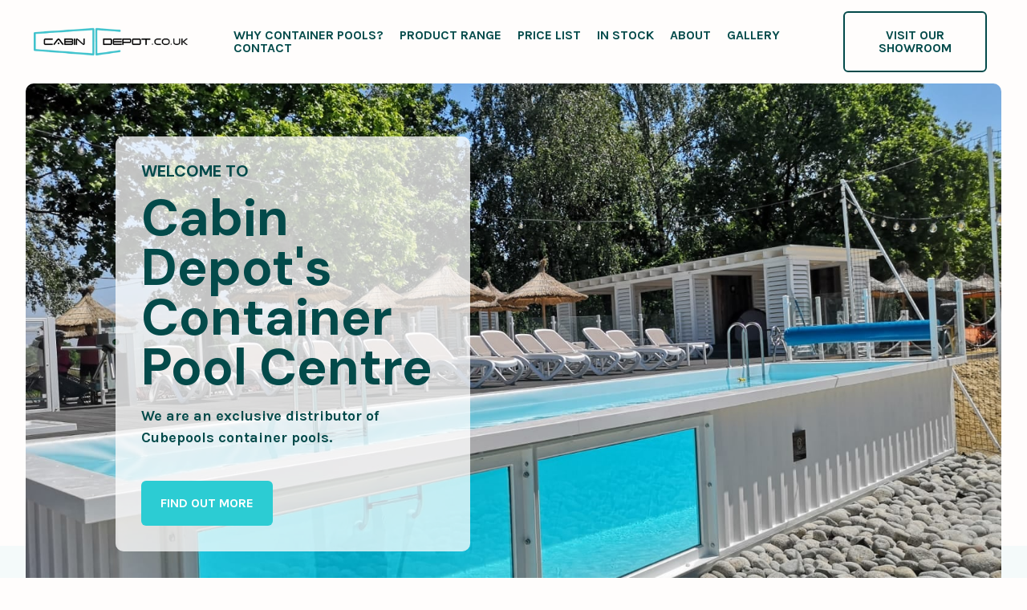

--- FILE ---
content_type: text/html; charset=UTF-8
request_url: https://www.container-pools.co.uk/
body_size: 39758
content:
<!DOCTYPE html>
<html lang="en-US">
<head>
	<meta charset="UTF-8">
		<title>Container Pools</title>
<meta name='robots' content='max-image-preview:large' />
<link rel="alternate" type="application/rss+xml" title="Container Pools &raquo; Feed" href="https://www.container-pools.co.uk/feed/" />
<link rel="alternate" type="application/rss+xml" title="Container Pools &raquo; Comments Feed" href="https://www.container-pools.co.uk/comments/feed/" />
<link rel="alternate" title="oEmbed (JSON)" type="application/json+oembed" href="https://www.container-pools.co.uk/wp-json/oembed/1.0/embed?url=https%3A%2F%2Fwww.container-pools.co.uk%2F" />
<link rel="alternate" title="oEmbed (XML)" type="text/xml+oembed" href="https://www.container-pools.co.uk/wp-json/oembed/1.0/embed?url=https%3A%2F%2Fwww.container-pools.co.uk%2F&#038;format=xml" />
<style id='wp-img-auto-sizes-contain-inline-css'>
img:is([sizes=auto i],[sizes^="auto," i]){contain-intrinsic-size:3000px 1500px}
/*# sourceURL=wp-img-auto-sizes-contain-inline-css */
</style>
<style id='wp-emoji-styles-inline-css'>

	img.wp-smiley, img.emoji {
		display: inline !important;
		border: none !important;
		box-shadow: none !important;
		height: 1em !important;
		width: 1em !important;
		margin: 0 0.07em !important;
		vertical-align: -0.1em !important;
		background: none !important;
		padding: 0 !important;
	}
/*# sourceURL=wp-emoji-styles-inline-css */
</style>
<style id='classic-theme-styles-inline-css'>
/*! This file is auto-generated */
.wp-block-button__link{color:#fff;background-color:#32373c;border-radius:9999px;box-shadow:none;text-decoration:none;padding:calc(.667em + 2px) calc(1.333em + 2px);font-size:1.125em}.wp-block-file__button{background:#32373c;color:#fff;text-decoration:none}
/*# sourceURL=/wp-includes/css/classic-themes.min.css */
</style>
<link rel='stylesheet' id='foogallery-core-css' href='https://www.container-pools.co.uk/wp-content/plugins/foogallery/extensions/default-templates/shared/css/foogallery.min.css?ver=2.3.3' media='all' />
<link rel='stylesheet' id='foobox-free-min-css' href='https://www.container-pools.co.uk/wp-content/plugins/foobox-image-lightbox/free/css/foobox.free.min.css?ver=2.7.27' media='all' />
<link rel='stylesheet' id='hfe-style-css' href='https://www.container-pools.co.uk/wp-content/plugins/header-footer-elementor/assets/css/header-footer-elementor.css?ver=1.6.14' media='all' />
<link rel='stylesheet' id='elementor-icons-css' href='https://www.container-pools.co.uk/wp-content/plugins/elementor/assets/lib/eicons/css/elementor-icons.min.css?ver=5.29.0' media='all' />
<link rel='stylesheet' id='elementor-frontend-css' href='https://www.container-pools.co.uk/wp-content/plugins/elementor/assets/css/frontend-lite.min.css?ver=3.20.3' media='all' />
<link rel='stylesheet' id='swiper-css' href='https://www.container-pools.co.uk/wp-content/plugins/elementor/assets/lib/swiper/v8/css/swiper.min.css?ver=8.4.5' media='all' />
<link rel='stylesheet' id='elementor-post-5-css' href='https://www.container-pools.co.uk/wp-content/uploads/elementor/css/post-5.css?ver=1711768045' media='all' />
<link rel='stylesheet' id='elementor-global-css' href='https://www.container-pools.co.uk/wp-content/uploads/elementor/css/global.css?ver=1711768045' media='all' />
<link rel='stylesheet' id='elementor-post-7-css' href='https://www.container-pools.co.uk/wp-content/uploads/elementor/css/post-7.css?ver=1752575340' media='all' />
<link rel='stylesheet' id='elementor-post-189-css' href='https://www.container-pools.co.uk/wp-content/uploads/elementor/css/post-189.css?ver=1711768044' media='all' />
<link rel='stylesheet' id='hello-elementor-css' href='https://www.container-pools.co.uk/wp-content/themes/hello-elementor/style.min.css?ver=2.8.1' media='all' />
<link rel='stylesheet' id='hello-elementor-theme-style-css' href='https://www.container-pools.co.uk/wp-content/themes/hello-elementor/theme.min.css?ver=2.8.1' media='all' />
<link rel='stylesheet' id='google-fonts-1-css' href='https://fonts.googleapis.com/css?family=DM+Sans%3A100%2C100italic%2C200%2C200italic%2C300%2C300italic%2C400%2C400italic%2C500%2C500italic%2C600%2C600italic%2C700%2C700italic%2C800%2C800italic%2C900%2C900italic%7CKarla%3A100%2C100italic%2C200%2C200italic%2C300%2C300italic%2C400%2C400italic%2C500%2C500italic%2C600%2C600italic%2C700%2C700italic%2C800%2C800italic%2C900%2C900italic&#038;display=swap&#038;ver=6.9' media='all' />
<link rel='stylesheet' id='elementor-icons-shared-0-css' href='https://www.container-pools.co.uk/wp-content/plugins/elementor/assets/lib/font-awesome/css/fontawesome.min.css?ver=5.15.3' media='all' />
<link rel='stylesheet' id='elementor-icons-fa-solid-css' href='https://www.container-pools.co.uk/wp-content/plugins/elementor/assets/lib/font-awesome/css/solid.min.css?ver=5.15.3' media='all' />
<link rel='stylesheet' id='elementor-icons-fa-regular-css' href='https://www.container-pools.co.uk/wp-content/plugins/elementor/assets/lib/font-awesome/css/regular.min.css?ver=5.15.3' media='all' />
<link rel="preconnect" href="https://fonts.gstatic.com/" crossorigin><script src="https://www.container-pools.co.uk/wp-includes/js/jquery/jquery.min.js?ver=3.7.1" id="jquery-core-js"></script>
<script src="https://www.container-pools.co.uk/wp-includes/js/jquery/jquery-migrate.min.js?ver=3.4.1" id="jquery-migrate-js"></script>
<script id="foobox-free-min-js-before">
/* Run FooBox FREE (v2.7.27) */
var FOOBOX = window.FOOBOX = {
	ready: true,
	disableOthers: false,
	o: {wordpress: { enabled: true }, countMessage:'image %index of %total', captions: { dataTitle: ["captionTitle","title","elementorLightboxTitle"], dataDesc: ["captionDesc","description","elementorLightboxDescription"] }, excludes:'.fbx-link,.nofoobox,.nolightbox,a[href*="pinterest.com/pin/create/button/"]', affiliate : { enabled: false }},
	selectors: [
		".foogallery-container.foogallery-lightbox-foobox", ".foogallery-container.foogallery-lightbox-foobox-free", ".gallery", ".wp-block-gallery", ".wp-caption", ".wp-block-image", "a:has(img[class*=wp-image-])", ".foobox"
	],
	pre: function( $ ){
		// Custom JavaScript (Pre)
		
	},
	post: function( $ ){
		// Custom JavaScript (Post)
		
		// Custom Captions Code
		
	},
	custom: function( $ ){
		// Custom Extra JS
		
	}
};
//# sourceURL=foobox-free-min-js-before
</script>
<script src="https://www.container-pools.co.uk/wp-content/plugins/foobox-image-lightbox/free/js/foobox.free.min.js?ver=2.7.27" id="foobox-free-min-js"></script>
<link rel="https://api.w.org/" href="https://www.container-pools.co.uk/wp-json/" /><link rel="alternate" title="JSON" type="application/json" href="https://www.container-pools.co.uk/wp-json/wp/v2/pages/7" /><link rel="EditURI" type="application/rsd+xml" title="RSD" href="https://www.container-pools.co.uk/xmlrpc.php?rsd" />
<meta name="generator" content="WordPress 6.9" />
<link rel="canonical" href="https://www.container-pools.co.uk/" />
<link rel='shortlink' href='https://www.container-pools.co.uk/' />
<meta name="generator" content="Elementor 3.20.3; features: e_optimized_assets_loading, e_optimized_css_loading, additional_custom_breakpoints, block_editor_assets_optimize, e_image_loading_optimization; settings: css_print_method-external, google_font-enabled, font_display-swap">
<script>window.pipedriveLeadboosterConfig
 = {base: 'leadbooster-chat.pipedrive.com',companyId:
 11502273,playbookUuid: 'a03c2a7d-079a-4576-8ca8-2da92c9b13fa',version: 2};(function () {var w = window;if (w.LeadBooster) {console.warn('LeadBooster already exists');} else {w.LeadBooster = {q: [],on: function (n, h) {this.q.push({ t: 'o', n: n, h: h });},trigger:
 function (n) {this.q.push({ t: 't', n: n });},};}})();</script><script src="https://leadbooster-chat.pipedrive.com/assets/loader.js"
 async></script><!-- Hotjar Tracking Code for https://container-pools.co.uk -->
<script>
    (function(h,o,t,j,a,r){
        h.hj=h.hj||function(){(h.hj.q=h.hj.q||[]).push(arguments)};
        h._hjSettings={hjid:3625333,hjsv:6};
        a=o.getElementsByTagName('head')[0];
        r=o.createElement('script');r.async=1;
        r.src=t+h._hjSettings.hjid+j+h._hjSettings.hjsv;
        a.appendChild(r);
    })(window,document,'https://static.hotjar.com/c/hotjar-','.js?sv=');
</script><!-- Google tag (gtag.js) -->
<script async src="https://www.googletagmanager.com/gtag/js?id=G-5BN3G4Z24Z"></script>
<script>
  window.dataLayer = window.dataLayer || [];
  function gtag(){dataLayer.push(arguments);}
  gtag('js', new Date());

  gtag('config', 'G-5BN3G4Z24Z');
</script><style id="wpforms-css-vars-root">
				:root {
					--wpforms-field-border-radius: 3px;
--wpforms-field-border-style: solid;
--wpforms-field-border-size: 1px;
--wpforms-field-background-color: #ffffff;
--wpforms-field-border-color: rgba( 0, 0, 0, 0.25 );
--wpforms-field-border-color-spare: rgba( 0, 0, 0, 0.25 );
--wpforms-field-text-color: rgba( 0, 0, 0, 0.7 );
--wpforms-field-menu-color: #ffffff;
--wpforms-label-color: rgba( 0, 0, 0, 0.85 );
--wpforms-label-sublabel-color: rgba( 0, 0, 0, 0.55 );
--wpforms-label-error-color: #d63637;
--wpforms-button-border-radius: 3px;
--wpforms-button-border-style: none;
--wpforms-button-border-size: 1px;
--wpforms-button-background-color: #066aab;
--wpforms-button-border-color: #066aab;
--wpforms-button-text-color: #ffffff;
--wpforms-page-break-color: #066aab;
--wpforms-background-image: none;
--wpforms-background-position: center center;
--wpforms-background-repeat: no-repeat;
--wpforms-background-size: cover;
--wpforms-background-width: 100px;
--wpforms-background-height: 100px;
--wpforms-background-color: rgba( 0, 0, 0, 0 );
--wpforms-background-url: none;
--wpforms-container-padding: 0px;
--wpforms-container-border-style: none;
--wpforms-container-border-width: 1px;
--wpforms-container-border-color: #000000;
--wpforms-container-border-radius: 3px;
--wpforms-field-size-input-height: 43px;
--wpforms-field-size-input-spacing: 15px;
--wpforms-field-size-font-size: 16px;
--wpforms-field-size-line-height: 19px;
--wpforms-field-size-padding-h: 14px;
--wpforms-field-size-checkbox-size: 16px;
--wpforms-field-size-sublabel-spacing: 5px;
--wpforms-field-size-icon-size: 1;
--wpforms-label-size-font-size: 16px;
--wpforms-label-size-line-height: 19px;
--wpforms-label-size-sublabel-font-size: 14px;
--wpforms-label-size-sublabel-line-height: 17px;
--wpforms-button-size-font-size: 17px;
--wpforms-button-size-height: 41px;
--wpforms-button-size-padding-h: 15px;
--wpforms-button-size-margin-top: 10px;
--wpforms-container-shadow-size-box-shadow: none;

				}
			</style>	<meta name="viewport" content="width=device-width, initial-scale=1.0, viewport-fit=cover" /><style id='global-styles-inline-css'>
:root{--wp--preset--aspect-ratio--square: 1;--wp--preset--aspect-ratio--4-3: 4/3;--wp--preset--aspect-ratio--3-4: 3/4;--wp--preset--aspect-ratio--3-2: 3/2;--wp--preset--aspect-ratio--2-3: 2/3;--wp--preset--aspect-ratio--16-9: 16/9;--wp--preset--aspect-ratio--9-16: 9/16;--wp--preset--color--black: #000000;--wp--preset--color--cyan-bluish-gray: #abb8c3;--wp--preset--color--white: #ffffff;--wp--preset--color--pale-pink: #f78da7;--wp--preset--color--vivid-red: #cf2e2e;--wp--preset--color--luminous-vivid-orange: #ff6900;--wp--preset--color--luminous-vivid-amber: #fcb900;--wp--preset--color--light-green-cyan: #7bdcb5;--wp--preset--color--vivid-green-cyan: #00d084;--wp--preset--color--pale-cyan-blue: #8ed1fc;--wp--preset--color--vivid-cyan-blue: #0693e3;--wp--preset--color--vivid-purple: #9b51e0;--wp--preset--gradient--vivid-cyan-blue-to-vivid-purple: linear-gradient(135deg,rgb(6,147,227) 0%,rgb(155,81,224) 100%);--wp--preset--gradient--light-green-cyan-to-vivid-green-cyan: linear-gradient(135deg,rgb(122,220,180) 0%,rgb(0,208,130) 100%);--wp--preset--gradient--luminous-vivid-amber-to-luminous-vivid-orange: linear-gradient(135deg,rgb(252,185,0) 0%,rgb(255,105,0) 100%);--wp--preset--gradient--luminous-vivid-orange-to-vivid-red: linear-gradient(135deg,rgb(255,105,0) 0%,rgb(207,46,46) 100%);--wp--preset--gradient--very-light-gray-to-cyan-bluish-gray: linear-gradient(135deg,rgb(238,238,238) 0%,rgb(169,184,195) 100%);--wp--preset--gradient--cool-to-warm-spectrum: linear-gradient(135deg,rgb(74,234,220) 0%,rgb(151,120,209) 20%,rgb(207,42,186) 40%,rgb(238,44,130) 60%,rgb(251,105,98) 80%,rgb(254,248,76) 100%);--wp--preset--gradient--blush-light-purple: linear-gradient(135deg,rgb(255,206,236) 0%,rgb(152,150,240) 100%);--wp--preset--gradient--blush-bordeaux: linear-gradient(135deg,rgb(254,205,165) 0%,rgb(254,45,45) 50%,rgb(107,0,62) 100%);--wp--preset--gradient--luminous-dusk: linear-gradient(135deg,rgb(255,203,112) 0%,rgb(199,81,192) 50%,rgb(65,88,208) 100%);--wp--preset--gradient--pale-ocean: linear-gradient(135deg,rgb(255,245,203) 0%,rgb(182,227,212) 50%,rgb(51,167,181) 100%);--wp--preset--gradient--electric-grass: linear-gradient(135deg,rgb(202,248,128) 0%,rgb(113,206,126) 100%);--wp--preset--gradient--midnight: linear-gradient(135deg,rgb(2,3,129) 0%,rgb(40,116,252) 100%);--wp--preset--font-size--small: 13px;--wp--preset--font-size--medium: 20px;--wp--preset--font-size--large: 36px;--wp--preset--font-size--x-large: 42px;--wp--preset--spacing--20: 0.44rem;--wp--preset--spacing--30: 0.67rem;--wp--preset--spacing--40: 1rem;--wp--preset--spacing--50: 1.5rem;--wp--preset--spacing--60: 2.25rem;--wp--preset--spacing--70: 3.38rem;--wp--preset--spacing--80: 5.06rem;--wp--preset--shadow--natural: 6px 6px 9px rgba(0, 0, 0, 0.2);--wp--preset--shadow--deep: 12px 12px 50px rgba(0, 0, 0, 0.4);--wp--preset--shadow--sharp: 6px 6px 0px rgba(0, 0, 0, 0.2);--wp--preset--shadow--outlined: 6px 6px 0px -3px rgb(255, 255, 255), 6px 6px rgb(0, 0, 0);--wp--preset--shadow--crisp: 6px 6px 0px rgb(0, 0, 0);}:where(.is-layout-flex){gap: 0.5em;}:where(.is-layout-grid){gap: 0.5em;}body .is-layout-flex{display: flex;}.is-layout-flex{flex-wrap: wrap;align-items: center;}.is-layout-flex > :is(*, div){margin: 0;}body .is-layout-grid{display: grid;}.is-layout-grid > :is(*, div){margin: 0;}:where(.wp-block-columns.is-layout-flex){gap: 2em;}:where(.wp-block-columns.is-layout-grid){gap: 2em;}:where(.wp-block-post-template.is-layout-flex){gap: 1.25em;}:where(.wp-block-post-template.is-layout-grid){gap: 1.25em;}.has-black-color{color: var(--wp--preset--color--black) !important;}.has-cyan-bluish-gray-color{color: var(--wp--preset--color--cyan-bluish-gray) !important;}.has-white-color{color: var(--wp--preset--color--white) !important;}.has-pale-pink-color{color: var(--wp--preset--color--pale-pink) !important;}.has-vivid-red-color{color: var(--wp--preset--color--vivid-red) !important;}.has-luminous-vivid-orange-color{color: var(--wp--preset--color--luminous-vivid-orange) !important;}.has-luminous-vivid-amber-color{color: var(--wp--preset--color--luminous-vivid-amber) !important;}.has-light-green-cyan-color{color: var(--wp--preset--color--light-green-cyan) !important;}.has-vivid-green-cyan-color{color: var(--wp--preset--color--vivid-green-cyan) !important;}.has-pale-cyan-blue-color{color: var(--wp--preset--color--pale-cyan-blue) !important;}.has-vivid-cyan-blue-color{color: var(--wp--preset--color--vivid-cyan-blue) !important;}.has-vivid-purple-color{color: var(--wp--preset--color--vivid-purple) !important;}.has-black-background-color{background-color: var(--wp--preset--color--black) !important;}.has-cyan-bluish-gray-background-color{background-color: var(--wp--preset--color--cyan-bluish-gray) !important;}.has-white-background-color{background-color: var(--wp--preset--color--white) !important;}.has-pale-pink-background-color{background-color: var(--wp--preset--color--pale-pink) !important;}.has-vivid-red-background-color{background-color: var(--wp--preset--color--vivid-red) !important;}.has-luminous-vivid-orange-background-color{background-color: var(--wp--preset--color--luminous-vivid-orange) !important;}.has-luminous-vivid-amber-background-color{background-color: var(--wp--preset--color--luminous-vivid-amber) !important;}.has-light-green-cyan-background-color{background-color: var(--wp--preset--color--light-green-cyan) !important;}.has-vivid-green-cyan-background-color{background-color: var(--wp--preset--color--vivid-green-cyan) !important;}.has-pale-cyan-blue-background-color{background-color: var(--wp--preset--color--pale-cyan-blue) !important;}.has-vivid-cyan-blue-background-color{background-color: var(--wp--preset--color--vivid-cyan-blue) !important;}.has-vivid-purple-background-color{background-color: var(--wp--preset--color--vivid-purple) !important;}.has-black-border-color{border-color: var(--wp--preset--color--black) !important;}.has-cyan-bluish-gray-border-color{border-color: var(--wp--preset--color--cyan-bluish-gray) !important;}.has-white-border-color{border-color: var(--wp--preset--color--white) !important;}.has-pale-pink-border-color{border-color: var(--wp--preset--color--pale-pink) !important;}.has-vivid-red-border-color{border-color: var(--wp--preset--color--vivid-red) !important;}.has-luminous-vivid-orange-border-color{border-color: var(--wp--preset--color--luminous-vivid-orange) !important;}.has-luminous-vivid-amber-border-color{border-color: var(--wp--preset--color--luminous-vivid-amber) !important;}.has-light-green-cyan-border-color{border-color: var(--wp--preset--color--light-green-cyan) !important;}.has-vivid-green-cyan-border-color{border-color: var(--wp--preset--color--vivid-green-cyan) !important;}.has-pale-cyan-blue-border-color{border-color: var(--wp--preset--color--pale-cyan-blue) !important;}.has-vivid-cyan-blue-border-color{border-color: var(--wp--preset--color--vivid-cyan-blue) !important;}.has-vivid-purple-border-color{border-color: var(--wp--preset--color--vivid-purple) !important;}.has-vivid-cyan-blue-to-vivid-purple-gradient-background{background: var(--wp--preset--gradient--vivid-cyan-blue-to-vivid-purple) !important;}.has-light-green-cyan-to-vivid-green-cyan-gradient-background{background: var(--wp--preset--gradient--light-green-cyan-to-vivid-green-cyan) !important;}.has-luminous-vivid-amber-to-luminous-vivid-orange-gradient-background{background: var(--wp--preset--gradient--luminous-vivid-amber-to-luminous-vivid-orange) !important;}.has-luminous-vivid-orange-to-vivid-red-gradient-background{background: var(--wp--preset--gradient--luminous-vivid-orange-to-vivid-red) !important;}.has-very-light-gray-to-cyan-bluish-gray-gradient-background{background: var(--wp--preset--gradient--very-light-gray-to-cyan-bluish-gray) !important;}.has-cool-to-warm-spectrum-gradient-background{background: var(--wp--preset--gradient--cool-to-warm-spectrum) !important;}.has-blush-light-purple-gradient-background{background: var(--wp--preset--gradient--blush-light-purple) !important;}.has-blush-bordeaux-gradient-background{background: var(--wp--preset--gradient--blush-bordeaux) !important;}.has-luminous-dusk-gradient-background{background: var(--wp--preset--gradient--luminous-dusk) !important;}.has-pale-ocean-gradient-background{background: var(--wp--preset--gradient--pale-ocean) !important;}.has-electric-grass-gradient-background{background: var(--wp--preset--gradient--electric-grass) !important;}.has-midnight-gradient-background{background: var(--wp--preset--gradient--midnight) !important;}.has-small-font-size{font-size: var(--wp--preset--font-size--small) !important;}.has-medium-font-size{font-size: var(--wp--preset--font-size--medium) !important;}.has-large-font-size{font-size: var(--wp--preset--font-size--large) !important;}.has-x-large-font-size{font-size: var(--wp--preset--font-size--x-large) !important;}
/*# sourceURL=global-styles-inline-css */
</style>
<link rel='stylesheet' id='hfe-widgets-style-css' href='https://www.container-pools.co.uk/wp-content/plugins/header-footer-elementor/inc/widgets-css/frontend.css?ver=1.6.14' media='all' />
<link rel='stylesheet' id='dashicons-css' href='https://www.container-pools.co.uk/wp-includes/css/dashicons.min.css?ver=6.9' media='all' />
<link rel='stylesheet' id='nf-display-css' href='https://www.container-pools.co.uk/wp-content/plugins/ninja-forms/assets/css/display-opinions-light.css?ver=6.9' media='all' />
<link rel='stylesheet' id='nf-font-awesome-css' href='https://www.container-pools.co.uk/wp-content/plugins/ninja-forms/assets/css/font-awesome.min.css?ver=6.9' media='all' />
<link rel='stylesheet' id='e-animations-css' href='https://www.container-pools.co.uk/wp-content/plugins/elementor/assets/lib/animations/animations.min.css?ver=3.20.3' media='all' />
</head>
<body class="home wp-singular page-template page-template-elementor_canvas page page-id-7 wp-theme-hello-elementor ehf-header ehf-template-hello-elementor ehf-stylesheet-hello-elementor elementor-default elementor-template-canvas elementor-kit-5 elementor-page elementor-page-7">
			<div data-elementor-type="wp-post" data-elementor-id="7" class="elementor elementor-7">
						<section class="elementor-section elementor-top-section elementor-element elementor-element-01088ad elementor-section-full_width elementor-section-height-default elementor-section-height-default" data-id="01088ad" data-element_type="section">
						<div class="elementor-container elementor-column-gap-default">
					<div class="elementor-column elementor-col-100 elementor-top-column elementor-element elementor-element-f0dbe73" data-id="f0dbe73" data-element_type="column">
			<div class="elementor-widget-wrap elementor-element-populated">
						<div class="elementor-element elementor-element-4e71c1d elementor-widget elementor-widget-shortcode" data-id="4e71c1d" data-element_type="widget" data-widget_type="shortcode.default">
				<div class="elementor-widget-container">
					<div class="elementor-shortcode">		<div data-elementor-type="wp-post" data-elementor-id="189" class="elementor elementor-189">
						<section class="elementor-section elementor-top-section elementor-element elementor-element-9b3a576 elementor-section-full_width elementor-section-height-default elementor-section-height-default" data-id="9b3a576" data-element_type="section">
						<div class="elementor-container elementor-column-gap-default">
					<div class="elementor-column elementor-col-33 elementor-top-column elementor-element elementor-element-ae5f011" data-id="ae5f011" data-element_type="column">
			<div class="elementor-widget-wrap elementor-element-populated">
						<div class="elementor-element elementor-element-8cb443b elementor-widget elementor-widget-image" data-id="8cb443b" data-element_type="widget" data-widget_type="image.default">
				<div class="elementor-widget-container">
			<style>/*! elementor - v3.20.0 - 26-03-2024 */
.elementor-widget-image{text-align:center}.elementor-widget-image a{display:inline-block}.elementor-widget-image a img[src$=".svg"]{width:48px}.elementor-widget-image img{vertical-align:middle;display:inline-block}</style>											<a href="/">
							<img fetchpriority="high" decoding="async" width="591" height="111" src="https://www.container-pools.co.uk/wp-content/uploads/2023/07/cabindpt-logo.png" class="attachment-large size-large wp-image-81" alt="" srcset="https://www.container-pools.co.uk/wp-content/uploads/2023/07/cabindpt-logo.png 591w, https://www.container-pools.co.uk/wp-content/uploads/2023/07/cabindpt-logo-300x56.png 300w" sizes="(max-width: 591px) 100vw, 591px" />								</a>
													</div>
				</div>
					</div>
		</div>
				<div class="elementor-column elementor-col-33 elementor-top-column elementor-element elementor-element-c4bb4aa" data-id="c4bb4aa" data-element_type="column">
			<div class="elementor-widget-wrap elementor-element-populated">
						<div class="elementor-element elementor-element-a8eb5c1 elementor-widget__width-inherit hfe-nav-menu__align-left hfe-submenu-icon-arrow hfe-submenu-animation-none hfe-link-redirect-child hfe-nav-menu__breakpoint-tablet elementor-widget elementor-widget-navigation-menu" data-id="a8eb5c1" data-element_type="widget" data-settings="{&quot;padding_vertical_menu_item&quot;:{&quot;unit&quot;:&quot;px&quot;,&quot;size&quot;:0,&quot;sizes&quot;:[]},&quot;menu_space_between&quot;:{&quot;unit&quot;:&quot;px&quot;,&quot;size&quot;:0,&quot;sizes&quot;:[]},&quot;padding_horizontal_menu_item&quot;:{&quot;unit&quot;:&quot;px&quot;,&quot;size&quot;:10,&quot;sizes&quot;:[]},&quot;dropdown_border_radius_tablet&quot;:{&quot;unit&quot;:&quot;px&quot;,&quot;top&quot;:&quot;0&quot;,&quot;right&quot;:&quot;0&quot;,&quot;bottom&quot;:&quot;0&quot;,&quot;left&quot;:&quot;0&quot;,&quot;isLinked&quot;:false},&quot;width_dropdown_item_tablet&quot;:{&quot;unit&quot;:&quot;px&quot;,&quot;size&quot;:0,&quot;sizes&quot;:[]},&quot;padding_horizontal_dropdown_item_tablet&quot;:{&quot;unit&quot;:&quot;px&quot;,&quot;size&quot;:24,&quot;sizes&quot;:[]},&quot;padding_horizontal_dropdown_item_mobile&quot;:{&quot;unit&quot;:&quot;px&quot;,&quot;size&quot;:16,&quot;sizes&quot;:[]},&quot;padding_vertical_dropdown_item_tablet&quot;:{&quot;unit&quot;:&quot;px&quot;,&quot;size&quot;:12,&quot;sizes&quot;:[]},&quot;padding_vertical_dropdown_item_mobile&quot;:{&quot;unit&quot;:&quot;px&quot;,&quot;size&quot;:8,&quot;sizes&quot;:[]},&quot;distance_from_menu_tablet&quot;:{&quot;unit&quot;:&quot;px&quot;,&quot;size&quot;:8,&quot;sizes&quot;:[]},&quot;distance_from_menu_mobile&quot;:{&quot;unit&quot;:&quot;px&quot;,&quot;size&quot;:8,&quot;sizes&quot;:[]},&quot;padding_horizontal_menu_item_tablet&quot;:{&quot;unit&quot;:&quot;px&quot;,&quot;size&quot;:&quot;&quot;,&quot;sizes&quot;:[]},&quot;padding_horizontal_menu_item_mobile&quot;:{&quot;unit&quot;:&quot;px&quot;,&quot;size&quot;:&quot;&quot;,&quot;sizes&quot;:[]},&quot;padding_vertical_menu_item_tablet&quot;:{&quot;unit&quot;:&quot;px&quot;,&quot;size&quot;:&quot;&quot;,&quot;sizes&quot;:[]},&quot;padding_vertical_menu_item_mobile&quot;:{&quot;unit&quot;:&quot;px&quot;,&quot;size&quot;:&quot;&quot;,&quot;sizes&quot;:[]},&quot;menu_space_between_tablet&quot;:{&quot;unit&quot;:&quot;px&quot;,&quot;size&quot;:&quot;&quot;,&quot;sizes&quot;:[]},&quot;menu_space_between_mobile&quot;:{&quot;unit&quot;:&quot;px&quot;,&quot;size&quot;:&quot;&quot;,&quot;sizes&quot;:[]},&quot;menu_row_space&quot;:{&quot;unit&quot;:&quot;px&quot;,&quot;size&quot;:&quot;&quot;,&quot;sizes&quot;:[]},&quot;menu_row_space_tablet&quot;:{&quot;unit&quot;:&quot;px&quot;,&quot;size&quot;:&quot;&quot;,&quot;sizes&quot;:[]},&quot;menu_row_space_mobile&quot;:{&quot;unit&quot;:&quot;px&quot;,&quot;size&quot;:&quot;&quot;,&quot;sizes&quot;:[]},&quot;dropdown_border_radius&quot;:{&quot;unit&quot;:&quot;px&quot;,&quot;top&quot;:&quot;&quot;,&quot;right&quot;:&quot;&quot;,&quot;bottom&quot;:&quot;&quot;,&quot;left&quot;:&quot;&quot;,&quot;isLinked&quot;:true},&quot;dropdown_border_radius_mobile&quot;:{&quot;unit&quot;:&quot;px&quot;,&quot;top&quot;:&quot;&quot;,&quot;right&quot;:&quot;&quot;,&quot;bottom&quot;:&quot;&quot;,&quot;left&quot;:&quot;&quot;,&quot;isLinked&quot;:true},&quot;width_dropdown_item&quot;:{&quot;unit&quot;:&quot;px&quot;,&quot;size&quot;:&quot;220&quot;,&quot;sizes&quot;:[]},&quot;width_dropdown_item_mobile&quot;:{&quot;unit&quot;:&quot;px&quot;,&quot;size&quot;:&quot;&quot;,&quot;sizes&quot;:[]},&quot;padding_horizontal_dropdown_item&quot;:{&quot;unit&quot;:&quot;px&quot;,&quot;size&quot;:&quot;&quot;,&quot;sizes&quot;:[]},&quot;padding_vertical_dropdown_item&quot;:{&quot;unit&quot;:&quot;px&quot;,&quot;size&quot;:15,&quot;sizes&quot;:[]},&quot;distance_from_menu&quot;:{&quot;unit&quot;:&quot;px&quot;,&quot;size&quot;:&quot;&quot;,&quot;sizes&quot;:[]},&quot;toggle_size&quot;:{&quot;unit&quot;:&quot;px&quot;,&quot;size&quot;:&quot;&quot;,&quot;sizes&quot;:[]},&quot;toggle_size_tablet&quot;:{&quot;unit&quot;:&quot;px&quot;,&quot;size&quot;:&quot;&quot;,&quot;sizes&quot;:[]},&quot;toggle_size_mobile&quot;:{&quot;unit&quot;:&quot;px&quot;,&quot;size&quot;:&quot;&quot;,&quot;sizes&quot;:[]},&quot;toggle_border_width&quot;:{&quot;unit&quot;:&quot;px&quot;,&quot;size&quot;:&quot;&quot;,&quot;sizes&quot;:[]},&quot;toggle_border_width_tablet&quot;:{&quot;unit&quot;:&quot;px&quot;,&quot;size&quot;:&quot;&quot;,&quot;sizes&quot;:[]},&quot;toggle_border_width_mobile&quot;:{&quot;unit&quot;:&quot;px&quot;,&quot;size&quot;:&quot;&quot;,&quot;sizes&quot;:[]},&quot;toggle_border_radius&quot;:{&quot;unit&quot;:&quot;px&quot;,&quot;size&quot;:&quot;&quot;,&quot;sizes&quot;:[]},&quot;toggle_border_radius_tablet&quot;:{&quot;unit&quot;:&quot;px&quot;,&quot;size&quot;:&quot;&quot;,&quot;sizes&quot;:[]},&quot;toggle_border_radius_mobile&quot;:{&quot;unit&quot;:&quot;px&quot;,&quot;size&quot;:&quot;&quot;,&quot;sizes&quot;:[]}}" data-widget_type="navigation-menu.default">
				<div class="elementor-widget-container">
						<div class="hfe-nav-menu hfe-layout-horizontal hfe-nav-menu-layout horizontal hfe-pointer__none" data-layout="horizontal">
				<div role="button" class="hfe-nav-menu__toggle elementor-clickable">
					<span class="screen-reader-text">Menu</span>
					<div class="hfe-nav-menu-icon">
						<i aria-hidden="true" tabindex="0" class="fas fa-align-justify"></i>					</div>
				</div>
				<nav class="hfe-nav-menu__layout-horizontal hfe-nav-menu__submenu-arrow" data-toggle-icon="&lt;i aria-hidden=&quot;true&quot; tabindex=&quot;0&quot; class=&quot;fas fa-align-justify&quot;&gt;&lt;/i&gt;" data-close-icon="&lt;i aria-hidden=&quot;true&quot; tabindex=&quot;0&quot; class=&quot;far fa-window-close&quot;&gt;&lt;/i&gt;" data-full-width="yes"><ul id="menu-1-a8eb5c1" class="hfe-nav-menu"><li id="menu-item-193" class="menu-item menu-item-type-custom menu-item-object-custom current-menu-item current_page_item parent hfe-creative-menu"><a href="/#more" class = "hfe-menu-item">Why container pools?</a></li>
<li id="menu-item-194" class="menu-item menu-item-type-custom menu-item-object-custom current-menu-item current_page_item parent hfe-creative-menu"><a href="/#products" class = "hfe-menu-item">Product range</a></li>
<li id="menu-item-626" class="menu-item menu-item-type-custom menu-item-object-custom current-menu-item current_page_item parent hfe-creative-menu"><a href="/#pricelist" class = "hfe-menu-item">Price List</a></li>
<li id="menu-item-567" class="menu-item menu-item-type-custom menu-item-object-custom current-menu-item current_page_item parent hfe-creative-menu"><a href="/#instock" class = "hfe-menu-item">In stock</a></li>
<li id="menu-item-195" class="menu-item menu-item-type-custom menu-item-object-custom current-menu-item current_page_item parent hfe-creative-menu"><a href="/#about" class = "hfe-menu-item">About</a></li>
<li id="menu-item-568" class="menu-item menu-item-type-custom menu-item-object-custom current-menu-item current_page_item parent hfe-creative-menu"><a href="/#gallery" class = "hfe-menu-item">Gallery</a></li>
<li id="menu-item-196" class="menu-item menu-item-type-custom menu-item-object-custom current-menu-item current_page_item parent hfe-creative-menu"><a href="/#contact" class = "hfe-menu-item">Contact</a></li>
</ul></nav>
			</div>
					</div>
				</div>
					</div>
		</div>
				<div class="elementor-column elementor-col-33 elementor-top-column elementor-element elementor-element-8b8bdc4" data-id="8b8bdc4" data-element_type="column">
			<div class="elementor-widget-wrap elementor-element-populated">
						<div class="elementor-element elementor-element-10f7044 elementor-align-right elementor-hidden-mobile elementor-widget elementor-widget-button" data-id="10f7044" data-element_type="widget" data-widget_type="button.default">
				<div class="elementor-widget-container">
					<div class="elementor-button-wrapper">
			<a class="elementor-button elementor-button-link elementor-size-sm" href="/#contact">
						<span class="elementor-button-content-wrapper">
						<span class="elementor-button-text">VISIT OUR SHOWROOM</span>
		</span>
					</a>
		</div>
				</div>
				</div>
					</div>
		</div>
					</div>
		</section>
				</div>
		</div>
				</div>
				</div>
					</div>
		</div>
					</div>
		</section>
				<section class="elementor-section elementor-top-section elementor-element elementor-element-5a8d4c6 elementor-section-full_width elementor-section-height-min-height elementor-section-items-stretch elementor-section-height-default" data-id="5a8d4c6" data-element_type="section" data-settings="{&quot;background_background&quot;:&quot;classic&quot;}">
						<div class="elementor-container elementor-column-gap-no">
					<div class="elementor-column elementor-col-100 elementor-top-column elementor-element elementor-element-7600c27" data-id="7600c27" data-element_type="column" data-settings="{&quot;background_background&quot;:&quot;classic&quot;}">
			<div class="elementor-widget-wrap elementor-element-populated">
						<section class="elementor-section elementor-inner-section elementor-element elementor-element-501b527 elementor-section-height-min-height elementor-section-content-middle elementor-section-full_width elementor-section-height-default" data-id="501b527" data-element_type="section">
						<div class="elementor-container elementor-column-gap-default">
					<div class="elementor-column elementor-col-50 elementor-inner-column elementor-element elementor-element-5f27f26" data-id="5f27f26" data-element_type="column" data-settings="{&quot;background_background&quot;:&quot;classic&quot;}">
			<div class="elementor-widget-wrap elementor-element-populated">
					<div class="elementor-background-overlay"></div>
						<div class="elementor-element elementor-element-44dfe6f elementor-widget elementor-widget-heading" data-id="44dfe6f" data-element_type="widget" data-widget_type="heading.default">
				<div class="elementor-widget-container">
			<style>/*! elementor - v3.20.0 - 26-03-2024 */
.elementor-heading-title{padding:0;margin:0;line-height:1}.elementor-widget-heading .elementor-heading-title[class*=elementor-size-]>a{color:inherit;font-size:inherit;line-height:inherit}.elementor-widget-heading .elementor-heading-title.elementor-size-small{font-size:15px}.elementor-widget-heading .elementor-heading-title.elementor-size-medium{font-size:19px}.elementor-widget-heading .elementor-heading-title.elementor-size-large{font-size:29px}.elementor-widget-heading .elementor-heading-title.elementor-size-xl{font-size:39px}.elementor-widget-heading .elementor-heading-title.elementor-size-xxl{font-size:59px}</style><h4 class="elementor-heading-title elementor-size-default">WELCOME TO</h4>		</div>
				</div>
				<div class="elementor-element elementor-element-9523a93 elementor-widget elementor-widget-heading" data-id="9523a93" data-element_type="widget" data-widget_type="heading.default">
				<div class="elementor-widget-container">
			<h1 class="elementor-heading-title elementor-size-default">Cabin Depot's </br>
Container Pool Centre

</h1>		</div>
				</div>
				<div class="elementor-element elementor-element-db7b58f elementor-widget elementor-widget-text-editor" data-id="db7b58f" data-element_type="widget" data-widget_type="text-editor.default">
				<div class="elementor-widget-container">
			<style>/*! elementor - v3.20.0 - 26-03-2024 */
.elementor-widget-text-editor.elementor-drop-cap-view-stacked .elementor-drop-cap{background-color:#69727d;color:#fff}.elementor-widget-text-editor.elementor-drop-cap-view-framed .elementor-drop-cap{color:#69727d;border:3px solid;background-color:transparent}.elementor-widget-text-editor:not(.elementor-drop-cap-view-default) .elementor-drop-cap{margin-top:8px}.elementor-widget-text-editor:not(.elementor-drop-cap-view-default) .elementor-drop-cap-letter{width:1em;height:1em}.elementor-widget-text-editor .elementor-drop-cap{float:left;text-align:center;line-height:1;font-size:50px}.elementor-widget-text-editor .elementor-drop-cap-letter{display:inline-block}</style>				We are an exclusive distributor of <br>Cubepools container pools.

						</div>
				</div>
				<div class="elementor-element elementor-element-c47e1bb elementor-widget elementor-widget-button" data-id="c47e1bb" data-element_type="widget" data-widget_type="button.default">
				<div class="elementor-widget-container">
					<div class="elementor-button-wrapper">
			<a class="elementor-button elementor-button-link elementor-size-sm" href="#more">
						<span class="elementor-button-content-wrapper">
						<span class="elementor-button-text">FIND OUT MORE</span>
		</span>
					</a>
		</div>
				</div>
				</div>
					</div>
		</div>
				<div class="elementor-column elementor-col-50 elementor-inner-column elementor-element elementor-element-851af21" data-id="851af21" data-element_type="column">
			<div class="elementor-widget-wrap">
							</div>
		</div>
					</div>
		</section>
					</div>
		</div>
					</div>
		</section>
				<section class="elementor-section elementor-top-section elementor-element elementor-element-7f71b0e elementor-section-full_width elementor-section-height-default elementor-section-height-default" data-id="7f71b0e" data-element_type="section" data-settings="{&quot;background_background&quot;:&quot;classic&quot;}">
						<div class="elementor-container elementor-column-gap-no">
					<div class="elementor-column elementor-col-50 elementor-top-column elementor-element elementor-element-5ae4ddb" data-id="5ae4ddb" data-element_type="column">
			<div class="elementor-widget-wrap elementor-element-populated">
						<div class="elementor-element elementor-element-bb8ce3d elementor-widget elementor-widget-menu-anchor" data-id="bb8ce3d" data-element_type="widget" data-widget_type="menu-anchor.default">
				<div class="elementor-widget-container">
			<style>/*! elementor - v3.20.0 - 26-03-2024 */
body.elementor-page .elementor-widget-menu-anchor{margin-bottom:0}</style>		<div id="more" class="elementor-menu-anchor"></div>
				</div>
				</div>
				<div class="elementor-element elementor-element-3d82bc6 elementor-widget elementor-widget-heading" data-id="3d82bc6" data-element_type="widget" data-widget_type="heading.default">
				<div class="elementor-widget-container">
			<h2 class="elementor-heading-title elementor-size-default">Why container pools?</h2>		</div>
				</div>
				<div class="elementor-element elementor-element-2cfc8b1 elementor-widget elementor-widget-text-editor" data-id="2cfc8b1" data-element_type="widget" data-widget_type="text-editor.default">
				<div class="elementor-widget-container">
							Swimming pools made from shipping containers offer a range of benefits that make them a popular choice among individuals and communities alike. Firstly, their unique design and compact size make them highly versatile, allowing for installation in a variety of spaces, including smaller yards and rooftops. This makes swimming pools accessible to a wider audience. Additionally, the use of repurposed shipping containers promotes sustainability and reduces environmental impact.
						</div>
				</div>
				<div class="elementor-element elementor-element-3cc1f09 elementor-mobile-align-justify elementor-widget elementor-widget-button" data-id="3cc1f09" data-element_type="widget" data-widget_type="button.default">
				<div class="elementor-widget-container">
					<div class="elementor-button-wrapper">
			<a class="elementor-button elementor-button-link elementor-size-sm" href="#contact">
						<span class="elementor-button-content-wrapper">
						<span class="elementor-button-text">VISIT OUR SHOWROOM</span>
		</span>
					</a>
		</div>
				</div>
				</div>
					</div>
		</div>
				<div class="elementor-column elementor-col-50 elementor-top-column elementor-element elementor-element-33ed475" data-id="33ed475" data-element_type="column">
			<div class="elementor-widget-wrap elementor-element-populated">
						<div class="elementor-element elementor-element-73e5436 elementor-widget elementor-widget-video" data-id="73e5436" data-element_type="widget" data-settings="{&quot;youtube_url&quot;:&quot;https:\/\/youtu.be\/d-uilHvjgjk?si=1KqZPqlbCPRzueJS&quot;,&quot;video_type&quot;:&quot;youtube&quot;,&quot;controls&quot;:&quot;yes&quot;}" data-widget_type="video.default">
				<div class="elementor-widget-container">
			<style>/*! elementor - v3.20.0 - 26-03-2024 */
.elementor-widget-video .elementor-widget-container{overflow:hidden;transform:translateZ(0)}.elementor-widget-video .elementor-wrapper{aspect-ratio:var(--video-aspect-ratio)}.elementor-widget-video .elementor-wrapper iframe,.elementor-widget-video .elementor-wrapper video{height:100%;width:100%;display:flex;border:none;background-color:#000}@supports not (aspect-ratio:1/1){.elementor-widget-video .elementor-wrapper{position:relative;overflow:hidden;height:0;padding-bottom:calc(100% / var(--video-aspect-ratio))}.elementor-widget-video .elementor-wrapper iframe,.elementor-widget-video .elementor-wrapper video{position:absolute;top:0;right:0;bottom:0;left:0}}.elementor-widget-video .elementor-open-inline .elementor-custom-embed-image-overlay{position:absolute;top:0;right:0;bottom:0;left:0;background-size:cover;background-position:50%}.elementor-widget-video .elementor-custom-embed-image-overlay{cursor:pointer;text-align:center}.elementor-widget-video .elementor-custom-embed-image-overlay:hover .elementor-custom-embed-play i{opacity:1}.elementor-widget-video .elementor-custom-embed-image-overlay img{display:block;width:100%;aspect-ratio:var(--video-aspect-ratio);-o-object-fit:cover;object-fit:cover;-o-object-position:center center;object-position:center center}@supports not (aspect-ratio:1/1){.elementor-widget-video .elementor-custom-embed-image-overlay{position:relative;overflow:hidden;height:0;padding-bottom:calc(100% / var(--video-aspect-ratio))}.elementor-widget-video .elementor-custom-embed-image-overlay img{position:absolute;top:0;right:0;bottom:0;left:0}}.elementor-widget-video .e-hosted-video .elementor-video{-o-object-fit:cover;object-fit:cover}.e-con-inner>.elementor-widget-video,.e-con>.elementor-widget-video{width:var(--container-widget-width);--flex-grow:var(--container-widget-flex-grow)}</style>		<div class="elementor-wrapper elementor-open-inline">
			<div class="elementor-video"></div>		</div>
				</div>
				</div>
					</div>
		</div>
					</div>
		</section>
				<section class="elementor-section elementor-top-section elementor-element elementor-element-071626e elementor-section-boxed elementor-section-height-default elementor-section-height-default" data-id="071626e" data-element_type="section" data-settings="{&quot;background_background&quot;:&quot;classic&quot;}">
						<div class="elementor-container elementor-column-gap-default">
					<div class="elementor-column elementor-col-100 elementor-top-column elementor-element elementor-element-2129743" data-id="2129743" data-element_type="column">
			<div class="elementor-widget-wrap elementor-element-populated">
						<section class="elementor-section elementor-inner-section elementor-element elementor-element-6dd60ce elementor-section-full_width elementor-section-height-min-height elementor-section-content-middle elementor-section-height-default" data-id="6dd60ce" data-element_type="section">
						<div class="elementor-container elementor-column-gap-default">
					<div class="elementor-column elementor-col-25 elementor-inner-column elementor-element elementor-element-73231e1" data-id="73231e1" data-element_type="column">
			<div class="elementor-widget-wrap elementor-element-populated">
						<div class="elementor-element elementor-element-2290df2 elementor-view-default elementor-widget elementor-widget-icon" data-id="2290df2" data-element_type="widget" data-widget_type="icon.default">
				<div class="elementor-widget-container">
					<div class="elementor-icon-wrapper">
			<div class="elementor-icon">
			<svg xmlns="http://www.w3.org/2000/svg" xmlns:xlink="http://www.w3.org/1999/xlink" width="88px" height="88px" viewBox="0 0 88 88"><title>icon/mobilność</title><g id="icon/mobilno&#x15B;&#x107;" stroke="none" stroke-width="1" fill="none" fill-rule="evenodd"><circle id="Oval" fill="#2CCCD3" fill-rule="nonzero" cx="47.5" cy="34.5" r="15.5"></circle><path d="M37.9436078,11.9234873 L37.9433945,23.1336739 C39.9365167,22.1993296 42.1578094,21.6777778 44.5,21.6777778 C46.9419671,21.6777778 49.2525165,22.2447119 51.3100739,23.255321 L51.3090909,11.9234873 L53.5090909,11.9234873 L53.5095478,24.5714012 C57.4977847,27.4279443 60.1,32.1299754 60.1,37.4444444 C60.1,45.7755543 53.7051674,52.6016241 45.6007401,53.1724787 L45.6,59.4333333 L44.5,59.4333333 C40.0142631,59.4333333 36.3727273,63.1167259 36.3727273,67.6666667 C36.3727273,72.2166074 40.0142631,75.9 44.5,75.9 C46.6831098,75.9 48.7274035,75.025398 50.2424178,73.4929698 C51.6875662,72.0312104 52.5431847,70.0800125 52.6213952,67.9823687 L52.6272727,67.6666667 L54.8272727,67.6666667 C54.8272727,70.4677805 53.7280733,73.096451 51.8069165,75.0396901 C49.8833681,76.9853483 47.2779824,78.1 44.5,78.1 C38.7935729,78.1 34.1727273,73.4260412 34.1727273,67.6666667 C34.1727273,62.2821856 38.2115846,57.846414 43.4004329,57.2917552 L43.4002625,53.1725493 C35.2953601,52.602187 28.9,45.7758978 28.9,37.4444444 C28.9,32.0186302 31.6123973,27.2311856 35.7429429,24.3942977 L35.7436078,11.9234873 L37.9436078,11.9234873 Z M44.5,23.8777778 C37.1022162,23.8777778 31.1,29.948985 31.1,37.4444444 C31.1,44.9399039 37.1022162,51.0111111 44.5,51.0111111 C51.8977838,51.0111111 57.9,44.9399039 57.9,37.4444444 C57.9,29.948985 51.8977838,23.8777778 44.5,23.8777778 Z M44.5,28.7888889 C49.1496404,28.7888889 52.9299824,32.5271725 53.0659123,37.1847616 L53.069697,37.4444444 L53.069697,38.5444444 L50.869697,38.5444444 L50.869697,37.4444444 C50.869697,33.8763432 48.0150546,30.9888889 44.5,30.9888889 C40.9849454,30.9888889 38.130303,33.8763432 38.130303,37.4444444 C38.130303,40.9349782 40.8621796,43.7741368 44.2717162,43.8959289 L44.5,43.9 L45.6,43.9 L45.6,46.1 L44.5,46.1 C39.7642552,46.1 35.930303,42.2219795 35.930303,37.4444444 C35.930303,32.6669094 39.7642552,28.7888889 44.5,28.7888889 Z" id="Combined-Shape" fill="#034A4A" fill-rule="nonzero"></path></g></svg>			</div>
		</div>
				</div>
				</div>
				<div class="elementor-element elementor-element-4fdb06a elementor-widget elementor-widget-heading" data-id="4fdb06a" data-element_type="widget" data-widget_type="heading.default">
				<div class="elementor-widget-container">
			<h6 class="elementor-heading-title elementor-size-default">MOBILITY</br>&nbsp</h6>		</div>
				</div>
					</div>
		</div>
				<div class="elementor-column elementor-col-25 elementor-inner-column elementor-element elementor-element-5acab6c" data-id="5acab6c" data-element_type="column">
			<div class="elementor-widget-wrap elementor-element-populated">
						<div class="elementor-element elementor-element-bd1f0ac elementor-view-default elementor-widget elementor-widget-icon" data-id="bd1f0ac" data-element_type="widget" data-widget_type="icon.default">
				<div class="elementor-widget-container">
					<div class="elementor-icon-wrapper">
			<div class="elementor-icon">
			<svg xmlns="http://www.w3.org/2000/svg" xmlns:xlink="http://www.w3.org/1999/xlink" width="88px" height="88px" viewBox="0 0 88 88"><title>icon/prace bud</title><g id="icon/prace-bud" stroke="none" stroke-width="1" fill="none" fill-rule="evenodd"><path d="M49.7943286,8.90746269 C49.1265368,8.90746269 48.4699165,8.92798653 47.8249572,8.96897111 L47.0566348,9.02796973 C36.7606911,9.95692768 29.5764671,16.2489799 27.5853612,27.6358765 L27.5539858,27.8246749 L27.4954479,28.2343622 L27.4425028,28.6869465 L27.3951212,29.1825593 C27.3876862,29.2687544 27.3804819,29.3567479 27.3735075,29.4465424 L27.3344161,30.0069444 L27.3008149,30.6107034 L27.2726746,31.2579509 L27.2499658,31.9488183 L27.2326593,32.6834371 L27.2207257,33.4619387 L27.2128354,34.7122588 L27.2144285,36.1674554 L72.5006614,36.1674554 L72.4811184,34.2805845 L72.4481471,32.6973133 L72.4122108,31.6282799 L72.3665426,30.6601575 L72.3110295,29.7924135 L72.2684958,29.2694201 L72.2215029,28.7906449 L72.1700177,28.3559298 L72.1140065,27.965117 C72.0945781,27.8421457 72.0743898,27.726465 72.053436,27.6180489 C69.6026651,14.9375982 61.6477191,8.90746269 49.7943286,8.90746269 Z" id="Path-18" fill="#2CCCD3" fill-rule="nonzero"></path><path d="M14.5839562,12.4859672 L25.3056965,23.5083479 C28.6974962,17.2333713 34.5500273,13.7052581 42.0566348,13.0279697 L42.0566348,13.0279697 L42.8249572,12.9689711 C43.4699165,12.9279865 44.1265368,12.9074627 44.7943286,12.9074627 C56.6477191,12.9074627 64.6026651,18.9375982 67.053436,31.6180489 C67.0743898,31.726465 67.0945781,31.8421457 67.1140065,31.965117 L67.1140065,31.965117 L67.1700177,32.3559298 L67.2215029,32.7906449 L67.2684958,33.2694201 L67.3110295,33.7924135 L67.3665426,34.6601575 L67.4122108,35.6282799 L67.4481471,36.6973133 L67.4776998,38.1309672 L72.3537011,38.1316345 L72.3537011,40.1674554 L61.3296998,40.1669672 L65.5715601,57.2284123 L58.771,57.228 L58.7535062,57.6391546 C58.7492447,57.7187539 58.7446126,57.7978338 58.7396095,57.8763931 L74.516329,74.0944773 L73.0570726,75.5140328 L58.4042355,60.4507865 C57.7088172,63.7644069 56.0680746,65.7315296 53.434189,66.2008183 L53.434189,66.2008183 L53.2060146,66.2373684 L53.0623536,66.2475571 L44.08,66.247 L44.0805613,74.2893692 L24.2832251,74.2893692 L24.8776998,40.1669672 L22.2144285,40.1674554 L22.2128354,38.7122588 L22.2207257,37.4619387 L22.2326593,36.6834371 L22.2499658,35.9488183 L22.2726746,35.2579509 L22.3008149,34.6107034 L22.3344161,34.0069444 L22.3735075,33.4465424 C22.3804819,33.3567479 22.3876862,33.2687544 22.3951212,33.1825593 L22.3951212,33.1825593 L22.4425028,32.6869465 L22.4954479,32.2343622 L22.5539858,31.8246749 L22.5853612,31.6358765 C22.980414,29.3766168 23.5798992,27.3179208 24.36756,25.4618838 L13.1246998,13.9055227 L14.5839562,12.4859672 Z M38.6716998,40.1669672 L26.914,40.167 L26.354,72.253 L42.044,72.253 L42.0447404,64.2117362 L52.981,64.211 L53.0882194,64.1941204 C55.0666788,63.8261916 56.2722914,62.0452891 56.6367562,58.6352547 L43.1706998,44.7919672 L43.1711111,45.602802 L42.1532006,45.602802 C38.8447111,45.602802 36.86316,47.4459528 36.86316,49.8003366 C36.86316,52.0910885 38.7390477,53.8978681 41.8878655,53.9938585 L42.1532006,53.9978713 L43.1711111,53.9978713 L43.1711111,56.0336922 L42.1532006,56.0336922 C37.7519721,56.0336922 34.8273391,53.3133285 34.8273391,49.8003366 C34.8273391,46.5863228 37.2753456,44.0357628 41.0624607,43.6249044 L41.135,43.617 L41.1346998,42.6989672 L38.6716998,40.1669672 Z M59.232,40.167 L43.1706998,40.1669672 L43.1706998,41.8719672 L56.7536998,55.8349672 L56.7545111,55.1925914 L62.967,55.192 L59.232,40.167 Z M25.9196097,27.0573979 C25.3480878,28.5606703 24.902494,30.2037382 24.5907546,31.9865385 L24.5907546,31.9865385 L24.5328525,32.3574525 C24.5236394,32.4234023 24.5146453,32.4914154 24.505871,32.5614886 L24.505871,32.5614886 L24.4558679,33.0066237 C24.4479755,33.0849246 24.4403043,33.1652794 24.4328549,33.2476847 L24.4328549,33.2476847 L24.3908273,33.7666986 C24.3842683,33.8572937 24.3779327,33.949933 24.3718211,34.0446134 L24.3718211,34.0446134 L24.3378452,34.6371637 L24.3092795,35.2785481 L24.2766494,36.3318557 L24.2617578,37.0946596 L24.25,38.131 L36.6916998,38.1309672 Z M44.7943286,14.9432836 C36.4806248,14.9432836 30.1713545,18.312814 26.8010771,25.0444171 L39.5306998,38.1309672 L65.442,38.131 L65.4226614,37.1268609 L65.3895269,36.0169667 L65.3620746,35.3389937 L65.3303774,34.7107988 L65.2944739,34.1325649 L65.2544028,33.6044747 L65.2102029,33.1267108 C65.2024943,33.0512875 65.1946153,32.9779687 65.1865667,32.9067583 L65.1865667,32.9067583 L65.136246,32.5048265 C65.1187983,32.3793029 65.1006785,32.2622432 65.0818932,32.1536778 L65.0818932,32.1536778 L65.0546049,32.0043661 C62.7959622,20.3179991 55.7056454,14.9432836 44.7943286,14.9432836 Z M45.2133203,18.7149979 C49.9790322,18.7149979 53.7618455,20.4680133 56.4698233,23.9478131 L56.7059708,24.2593348 L55.0682847,25.4686946 C52.7386109,22.3139059 49.4870527,20.7508188 45.2133203,20.7508188 C41.0810237,20.7508188 38.0155458,22.2096727 35.9105354,25.1525126 L35.7160013,25.4327523 L34.0275947,24.2952771 C36.5276848,20.5842785 40.2951388,18.7149979 45.2133203,18.7149979 Z" id="Combined-Shape" fill="#034A4A" fill-rule="nonzero"></path></g></svg>			</div>
		</div>
				</div>
				</div>
				<div class="elementor-element elementor-element-9f73598 elementor-widget elementor-widget-heading" data-id="9f73598" data-element_type="widget" data-widget_type="heading.default">
				<div class="elementor-widget-container">
			<h6 class="elementor-heading-title elementor-size-default">NO CONSTRUCTION WORKS NEEDED</h6>		</div>
				</div>
					</div>
		</div>
				<div class="elementor-column elementor-col-25 elementor-inner-column elementor-element elementor-element-ef6faef" data-id="ef6faef" data-element_type="column">
			<div class="elementor-widget-wrap elementor-element-populated">
						<div class="elementor-element elementor-element-0874e86 elementor-view-default elementor-widget elementor-widget-icon" data-id="0874e86" data-element_type="widget" data-widget_type="icon.default">
				<div class="elementor-widget-container">
					<div class="elementor-icon-wrapper">
			<div class="elementor-icon">
			<svg xmlns="http://www.w3.org/2000/svg" xmlns:xlink="http://www.w3.org/1999/xlink" width="88px" height="88px" viewBox="0 0 88 88"><title>icon/palety kolorów</title><g id="icon/palety-kolor&#xF3;w" stroke="none" stroke-width="1" fill="none" fill-rule="evenodd"><path d="M34,14 L34,41.123 L49.2057714,14.7871871 L64.7942286,23.7871871 L56.661,37.874 L68.2128129,31.2057714 L77.2128129,46.7942286 L54.339,60 L80,60 L80,78 L16,78 L16,14 L34,14 Z" id="Combined-Shape" fill="#2CCCD3" fill-rule="nonzero"></path><path d="M30,11 L30,38.211 L45.3840255,11.5670009 L60.9723065,20.5668992 L52.425,35.376 L64.6340217,28.3854906 L73.6364227,43.9781065 L51.525,56.5 L75.5,56.5 L75.5,74.5 L30,74.5 L30,75 L12,75 L12,11 L30,11 Z M28,13 L14,13 L14,73 L28,73 L28,41.795 L27.9487896,41.7657152 L28,41.675 L28,13 Z M73.50098,58.49902 L47.994,58.5 L34.754,65.998 L31.002,72.5 L73.50098,72.49902 L73.50098,58.49902 Z M46.1157176,14.2986708 L30,42.211 L30,70.236 L33,65.038 L32.8527668,64.7774069 L33.295,64.526 L48.924,37.442 L48.8983889,37.3965687 L48.976,37.351 L58.2400732,21.2986708 L46.1157176,14.2986708 Z M21,64 C22.1045695,64 23,64.8954305 23,66 C23,67.1045695 22.1045695,68 21,68 C19.8954305,68 19,67.1045695 19,66 C19,64.8954305 19.8954305,64 21,64 Z M63.8982721,31.1109144 L50.439,38.819 L36.724,62.584 L70.8962721,43.2318059 L63.8982721,31.1109144 Z" id="Combined-Shape" fill="#034A4A" fill-rule="nonzero"></path></g></svg>			</div>
		</div>
				</div>
				</div>
				<div class="elementor-element elementor-element-68e9cca elementor-widget elementor-widget-heading" data-id="68e9cca" data-element_type="widget" data-widget_type="heading.default">
				<div class="elementor-widget-container">
			<h6 class="elementor-heading-title elementor-size-default">UNIQUE FINISH PACKAGES</h6>		</div>
				</div>
					</div>
		</div>
				<div class="elementor-column elementor-col-25 elementor-inner-column elementor-element elementor-element-5ba0019" data-id="5ba0019" data-element_type="column">
			<div class="elementor-widget-wrap elementor-element-populated">
						<div class="elementor-element elementor-element-5bd828d elementor-view-default elementor-widget elementor-widget-icon" data-id="5bd828d" data-element_type="widget" data-widget_type="icon.default">
				<div class="elementor-widget-container">
					<div class="elementor-icon-wrapper">
			<div class="elementor-icon">
			<svg xmlns="http://www.w3.org/2000/svg" xmlns:xlink="http://www.w3.org/1999/xlink" width="88px" height="88px" viewBox="0 0 88 88"><title>icon/eko</title><g id="icon/eko" stroke="none" stroke-width="1" fill="none" fill-rule="evenodd"><path d="M19.5625695,53.1169291 L41.1508975,14.2238702 C43.5631998,9.87791908 49.0418468,8.31038705 53.3877979,10.7226894 C54.8534896,11.5362493 56.0628343,12.7429913 56.8795501,14.2069268 L77.747925,51.6127853 C80.4386583,56.435834 78.7100751,62.5269578 73.8870264,65.2176911 C72.3976465,66.0486021 70.7205039,66.4847889 69.0150228,66.4847889 L27.4316101,66.4847889 C22.4610474,66.4847889 18.4316101,62.4553517 18.4316101,57.4847889 C18.4316101,55.9564246 18.8208271,54.4532358 19.5625695,53.1169291 Z" id="Path-6" fill="#2CCCD3" fill-rule="nonzero"></path><path d="M32.7285714,63.4644234 L31.3785093,65.8066541 L36.4234783,68.7876749 L21.8570186,68.7166982 C19.2279503,68.7166982 16.8120497,67.2971645 15.4619876,65.0259105 C14.1119255,62.7546566 14.1119255,59.9865658 15.4619876,57.6443352 L23.3491925,44.0877883 L21.0043478,42.7392313 L13.2592547,56.2957782 C11.4118012,59.4187524 11.4118012,63.1805167 13.2592547,66.3034909 C15.0356522,69.426465 18.3042236,71.3428355 21.9280745,71.3428355 L36.4234783,71.4138122 L31.7337888,74.2528796 L33.0838509,76.5241336 L44,70.0053113 L32.7285714,63.4644234 Z M50.1372671,19.9557152 L57.9534161,33.5832388 L60.2982609,32.2346818 L52.4821118,18.6071582 C50.6346584,15.484184 47.366087,13.5678135 43.742236,13.5678135 C40.1183851,13.5678135 36.8498137,15.4132073 35.0023602,18.5361815 L27.7546584,31.0990548 L27.6836025,25.63385 L24.9834783,25.63385 L25.1255901,38.3356413 L36.2813665,32.0217517 L34.9313043,29.6795211 L29.8863354,32.5895652 L37.347205,19.8847385 C38.6972671,17.6134846 41.0421118,16.1939509 43.742236,16.1939509 C46.4423602,16.2649275 48.787205,17.6844612 50.1372671,19.9557152 Z M74.2962733,56.4377316 L67.0485714,43.8748582 L71.8803727,46.5719723 L73.2304348,44.2297417 L62.1457143,37.9978456 L62.0746584,50.9015501 L64.7747826,50.9015501 L64.8458385,45.0814619 L72.0935404,57.7153119 C73.4436025,60.0575425 73.3725466,62.7546566 72.0935404,65.0968872 C70.8145342,67.4391178 68.3275776,68.7876749 65.6985093,68.7876749 L49.9951553,68.7166982 L49.9951553,71.4138122 L65.6985093,71.4847889 L65.7695652,71.4847889 C69.3934161,71.4847889 72.6619876,69.6393951 74.4383851,66.5164209 C76.0726708,63.3224701 76.0726708,59.5607057 74.2962733,56.4377316 Z" id="Shape" fill="#034A4A" fill-rule="nonzero"></path></g></svg>			</div>
		</div>
				</div>
				</div>
				<div class="elementor-element elementor-element-58ad88a elementor-widget elementor-widget-heading" data-id="58ad88a" data-element_type="widget" data-widget_type="heading.default">
				<div class="elementor-widget-container">
			<h6 class="elementor-heading-title elementor-size-default">MADE FROM RECYCLED MATERIALS</h6>		</div>
				</div>
					</div>
		</div>
					</div>
		</section>
					</div>
		</div>
					</div>
		</section>
				<section class="elementor-section elementor-top-section elementor-element elementor-element-afff804 elementor-section-full_width elementor-section-height-min-height elementor-section-items-stretch elementor-section-height-default" data-id="afff804" data-element_type="section" data-settings="{&quot;background_background&quot;:&quot;classic&quot;}">
						<div class="elementor-container elementor-column-gap-default">
					<div class="elementor-column elementor-col-100 elementor-top-column elementor-element elementor-element-03bc9c2" data-id="03bc9c2" data-element_type="column" data-settings="{&quot;background_background&quot;:&quot;classic&quot;}">
			<div class="elementor-widget-wrap">
							</div>
		</div>
					</div>
		</section>
				<section class="elementor-section elementor-top-section elementor-element elementor-element-9ceac92 elementor-section-boxed elementor-section-height-default elementor-section-height-default" data-id="9ceac92" data-element_type="section" data-settings="{&quot;background_background&quot;:&quot;classic&quot;}">
						<div class="elementor-container elementor-column-gap-default">
					<div class="elementor-column elementor-col-100 elementor-top-column elementor-element elementor-element-9814d79" data-id="9814d79" data-element_type="column">
			<div class="elementor-widget-wrap elementor-element-populated">
						<div class="elementor-element elementor-element-45df13f elementor-widget elementor-widget-spacer" data-id="45df13f" data-element_type="widget" data-widget_type="spacer.default">
				<div class="elementor-widget-container">
			<style>/*! elementor - v3.20.0 - 26-03-2024 */
.elementor-column .elementor-spacer-inner{height:var(--spacer-size)}.e-con{--container-widget-width:100%}.e-con-inner>.elementor-widget-spacer,.e-con>.elementor-widget-spacer{width:var(--container-widget-width,var(--spacer-size));--align-self:var(--container-widget-align-self,initial);--flex-shrink:0}.e-con-inner>.elementor-widget-spacer>.elementor-widget-container,.e-con>.elementor-widget-spacer>.elementor-widget-container{height:100%;width:100%}.e-con-inner>.elementor-widget-spacer>.elementor-widget-container>.elementor-spacer,.e-con>.elementor-widget-spacer>.elementor-widget-container>.elementor-spacer{height:100%}.e-con-inner>.elementor-widget-spacer>.elementor-widget-container>.elementor-spacer>.elementor-spacer-inner,.e-con>.elementor-widget-spacer>.elementor-widget-container>.elementor-spacer>.elementor-spacer-inner{height:var(--container-widget-height,var(--spacer-size))}.e-con-inner>.elementor-widget-spacer.elementor-widget-empty,.e-con>.elementor-widget-spacer.elementor-widget-empty{position:relative;min-height:22px;min-width:22px}.e-con-inner>.elementor-widget-spacer.elementor-widget-empty .elementor-widget-empty-icon,.e-con>.elementor-widget-spacer.elementor-widget-empty .elementor-widget-empty-icon{position:absolute;top:0;bottom:0;left:0;right:0;margin:auto;padding:0;width:22px;height:22px}</style>		<div class="elementor-spacer">
			<div class="elementor-spacer-inner"></div>
		</div>
				</div>
				</div>
				<div class="elementor-element elementor-element-b9c31b3 elementor-widget elementor-widget-menu-anchor" data-id="b9c31b3" data-element_type="widget" data-widget_type="menu-anchor.default">
				<div class="elementor-widget-container">
					<div id="products" class="elementor-menu-anchor"></div>
				</div>
				</div>
					</div>
		</div>
					</div>
		</section>
				<section class="elementor-section elementor-top-section elementor-element elementor-element-46d5ede elementor-section-full_width elementor-section-height-min-height elementor-section-height-default elementor-section-items-middle" data-id="46d5ede" data-element_type="section" data-settings="{&quot;background_background&quot;:&quot;classic&quot;}">
						<div class="elementor-container elementor-column-gap-default">
					<div class="elementor-column elementor-col-100 elementor-top-column elementor-element elementor-element-e8a343e" data-id="e8a343e" data-element_type="column">
			<div class="elementor-widget-wrap elementor-element-populated">
						<div class="elementor-element elementor-element-6836a9c elementor-widget elementor-widget-heading" data-id="6836a9c" data-element_type="widget" data-widget_type="heading.default">
				<div class="elementor-widget-container">
			<h3 class="elementor-heading-title elementor-size-default">We offer a range of 20, 30 and 40 ft pools in three configurations. You can also customise them according to your needs.</h3>		</div>
				</div>
				<section class="elementor-section elementor-inner-section elementor-element elementor-element-0e9382b elementor-hidden-mobile elementor-section-full_width elementor-hidden-tablet elementor-section-height-default elementor-section-height-default" data-id="0e9382b" data-element_type="section">
						<div class="elementor-container elementor-column-gap-default">
					<div class="elementor-column elementor-col-33 elementor-inner-column elementor-element elementor-element-a3a7ba3" data-id="a3a7ba3" data-element_type="column">
			<div class="elementor-widget-wrap elementor-element-populated">
						<div class="elementor-element elementor-element-530c2f6 elementor-widget elementor-widget-image" data-id="530c2f6" data-element_type="widget" data-widget_type="image.default">
				<div class="elementor-widget-container">
													<img decoding="async" width="800" height="194" src="https://www.container-pools.co.uk/wp-content/uploads/2023/07/cubepool-comfort-logo-1024x248.png" class="attachment-large size-large wp-image-13" alt="" srcset="https://www.container-pools.co.uk/wp-content/uploads/2023/07/cubepool-comfort-logo-1024x248.png 1024w, https://www.container-pools.co.uk/wp-content/uploads/2023/07/cubepool-comfort-logo-300x73.png 300w, https://www.container-pools.co.uk/wp-content/uploads/2023/07/cubepool-comfort-logo-768x186.png 768w, https://www.container-pools.co.uk/wp-content/uploads/2023/07/cubepool-comfort-logo.png 1140w" sizes="(max-width: 800px) 100vw, 800px" />													</div>
				</div>
					</div>
		</div>
				<div class="elementor-column elementor-col-33 elementor-inner-column elementor-element elementor-element-8b4c266" data-id="8b4c266" data-element_type="column">
			<div class="elementor-widget-wrap elementor-element-populated">
						<div class="elementor-element elementor-element-1dc3a06 elementor-widget elementor-widget-image" data-id="1dc3a06" data-element_type="widget" data-widget_type="image.default">
				<div class="elementor-widget-container">
													<img decoding="async" width="800" height="233" src="https://www.container-pools.co.uk/wp-content/uploads/2023/07/cubepool-premium-logo-1024x298.png" class="attachment-large size-large wp-image-14" alt="" srcset="https://www.container-pools.co.uk/wp-content/uploads/2023/07/cubepool-premium-logo-1024x298.png 1024w, https://www.container-pools.co.uk/wp-content/uploads/2023/07/cubepool-premium-logo-300x87.png 300w, https://www.container-pools.co.uk/wp-content/uploads/2023/07/cubepool-premium-logo-768x223.png 768w, https://www.container-pools.co.uk/wp-content/uploads/2023/07/cubepool-premium-logo.png 1196w" sizes="(max-width: 800px) 100vw, 800px" />													</div>
				</div>
					</div>
		</div>
				<div class="elementor-column elementor-col-33 elementor-inner-column elementor-element elementor-element-451371f" data-id="451371f" data-element_type="column">
			<div class="elementor-widget-wrap elementor-element-populated">
						<div class="elementor-element elementor-element-b734acc elementor-widget elementor-widget-image" data-id="b734acc" data-element_type="widget" data-widget_type="image.default">
				<div class="elementor-widget-container">
													<img loading="lazy" decoding="async" width="800" height="203" src="https://www.container-pools.co.uk/wp-content/uploads/2023/07/cubepool-sportspa-logo-1024x260.png" class="attachment-large size-large wp-image-15" alt="" srcset="https://www.container-pools.co.uk/wp-content/uploads/2023/07/cubepool-sportspa-logo-1024x260.png 1024w, https://www.container-pools.co.uk/wp-content/uploads/2023/07/cubepool-sportspa-logo-300x76.png 300w, https://www.container-pools.co.uk/wp-content/uploads/2023/07/cubepool-sportspa-logo-768x195.png 768w, https://www.container-pools.co.uk/wp-content/uploads/2023/07/cubepool-sportspa-logo.png 1180w" sizes="(max-width: 800px) 100vw, 800px" />													</div>
				</div>
					</div>
		</div>
					</div>
		</section>
				<section class="elementor-section elementor-inner-section elementor-element elementor-element-49c0e8f elementor-section-full_width elementor-section-height-default elementor-section-height-default" data-id="49c0e8f" data-element_type="section">
						<div class="elementor-container elementor-column-gap-wide">
					<div class="elementor-column elementor-col-33 elementor-inner-column elementor-element elementor-element-a8a7564" data-id="a8a7564" data-element_type="column">
			<div class="elementor-widget-wrap elementor-element-populated">
						<div class="elementor-element elementor-element-6b6e99b elementor-hidden-desktop elementor-widget elementor-widget-image" data-id="6b6e99b" data-element_type="widget" data-widget_type="image.default">
				<div class="elementor-widget-container">
													<img decoding="async" width="800" height="194" src="https://www.container-pools.co.uk/wp-content/uploads/2023/07/cubepool-comfort-logo-1024x248.png" class="attachment-large size-large wp-image-13" alt="" srcset="https://www.container-pools.co.uk/wp-content/uploads/2023/07/cubepool-comfort-logo-1024x248.png 1024w, https://www.container-pools.co.uk/wp-content/uploads/2023/07/cubepool-comfort-logo-300x73.png 300w, https://www.container-pools.co.uk/wp-content/uploads/2023/07/cubepool-comfort-logo-768x186.png 768w, https://www.container-pools.co.uk/wp-content/uploads/2023/07/cubepool-comfort-logo.png 1140w" sizes="(max-width: 800px) 100vw, 800px" />													</div>
				</div>
				<div class="elementor-element elementor-element-eb8be26 elementor-widget elementor-widget-text-editor" data-id="eb8be26" data-element_type="widget" data-widget_type="text-editor.default">
				<div class="elementor-widget-container">
							Cubepool comfort is a perfect solution for those who want to enjoy owning a pool without any construction works needed!

Its unique, industrial design in one of out specially designed finishes, will fit both in a small garden and in a bigger space. Its carefully crafted details made from stainless steel will guarantee a long lasting looks of its stunning design.						</div>
				</div>
				<div class="elementor-element elementor-element-aad920e elementor-align-center elementor-hidden-desktop elementor-mobile-align-justify elementor-widget elementor-widget-button" data-id="aad920e" data-element_type="widget" data-widget_type="button.default">
				<div class="elementor-widget-container">
					<div class="elementor-button-wrapper">
			<a class="elementor-button elementor-button-link elementor-size-sm" href="/configure?product=comfort">
						<span class="elementor-button-content-wrapper">
						<span class="elementor-button-text">CONFIGURE YOUR OWN</span>
		</span>
					</a>
		</div>
				</div>
				</div>
					</div>
		</div>
				<div class="elementor-column elementor-col-33 elementor-inner-column elementor-element elementor-element-156a7ca" data-id="156a7ca" data-element_type="column">
			<div class="elementor-widget-wrap elementor-element-populated">
						<div class="elementor-element elementor-element-9b69e3c elementor-hidden-desktop elementor-widget elementor-widget-image" data-id="9b69e3c" data-element_type="widget" data-widget_type="image.default">
				<div class="elementor-widget-container">
													<img decoding="async" width="800" height="233" src="https://www.container-pools.co.uk/wp-content/uploads/2023/07/cubepool-premium-logo-1024x298.png" class="attachment-large size-large wp-image-14" alt="" srcset="https://www.container-pools.co.uk/wp-content/uploads/2023/07/cubepool-premium-logo-1024x298.png 1024w, https://www.container-pools.co.uk/wp-content/uploads/2023/07/cubepool-premium-logo-300x87.png 300w, https://www.container-pools.co.uk/wp-content/uploads/2023/07/cubepool-premium-logo-768x223.png 768w, https://www.container-pools.co.uk/wp-content/uploads/2023/07/cubepool-premium-logo.png 1196w" sizes="(max-width: 800px) 100vw, 800px" />													</div>
				</div>
				<div class="elementor-element elementor-element-3808e07 elementor-widget elementor-widget-text-editor" data-id="3808e07" data-element_type="widget" data-widget_type="text-editor.default">
				<div class="elementor-widget-container">
							Cubepool Premium is a great combination of comfort, pleasure and unique design. Thanks to the water heating system and internal lights, fun of using the pool isn’t limited by the time of day and the great comfort is available even during slightly colder months!

Apart from water heating system and internal lights, Cubepool Premium also features a thermal isolation system, which reduces heat loss. An active filter bed improves the quality of water.						</div>
				</div>
				<div class="elementor-element elementor-element-c80d085 elementor-align-center elementor-hidden-desktop elementor-mobile-align-justify elementor-widget elementor-widget-button" data-id="c80d085" data-element_type="widget" data-widget_type="button.default">
				<div class="elementor-widget-container">
					<div class="elementor-button-wrapper">
			<a class="elementor-button elementor-button-link elementor-size-sm" href="/configure?product=premium">
						<span class="elementor-button-content-wrapper">
						<span class="elementor-button-text">CONFIGURE YOUR OWN</span>
		</span>
					</a>
		</div>
				</div>
				</div>
					</div>
		</div>
				<div class="elementor-column elementor-col-33 elementor-inner-column elementor-element elementor-element-bb9e504" data-id="bb9e504" data-element_type="column">
			<div class="elementor-widget-wrap elementor-element-populated">
						<div class="elementor-element elementor-element-6b1ec44 elementor-hidden-desktop elementor-widget elementor-widget-image" data-id="6b1ec44" data-element_type="widget" data-widget_type="image.default">
				<div class="elementor-widget-container">
													<img loading="lazy" decoding="async" width="800" height="203" src="https://www.container-pools.co.uk/wp-content/uploads/2023/07/cubepool-sportspa-logo-1024x260.png" class="attachment-large size-large wp-image-15" alt="" srcset="https://www.container-pools.co.uk/wp-content/uploads/2023/07/cubepool-sportspa-logo-1024x260.png 1024w, https://www.container-pools.co.uk/wp-content/uploads/2023/07/cubepool-sportspa-logo-300x76.png 300w, https://www.container-pools.co.uk/wp-content/uploads/2023/07/cubepool-sportspa-logo-768x195.png 768w, https://www.container-pools.co.uk/wp-content/uploads/2023/07/cubepool-sportspa-logo.png 1180w" sizes="(max-width: 800px) 100vw, 800px" />													</div>
				</div>
				<div class="elementor-element elementor-element-93bd61a elementor-widget elementor-widget-text-editor" data-id="93bd61a" data-element_type="widget" data-widget_type="text-editor.default">
				<div class="elementor-widget-container">
							Cubepool Sport &amp; Spa is a perfect product for the most demanding customers. Thanks to a regulated flow system, you get a sports pool with counterflow that can turn into a spa with hydromassage in a matter of seconds.

Cubepool Sport&amp;Spa features a jet swim system. With a flip of a switch you can move to a professional swimming world.						</div>
				</div>
				<div class="elementor-element elementor-element-c9ff7f8 elementor-align-center elementor-hidden-desktop elementor-mobile-align-justify elementor-widget elementor-widget-button" data-id="c9ff7f8" data-element_type="widget" data-widget_type="button.default">
				<div class="elementor-widget-container">
					<div class="elementor-button-wrapper">
			<a class="elementor-button elementor-button-link elementor-size-sm" href="/configure?product=sportspa">
						<span class="elementor-button-content-wrapper">
						<span class="elementor-button-text">CONFIGURE YOUR OWN</span>
		</span>
					</a>
		</div>
				</div>
				</div>
					</div>
		</div>
					</div>
		</section>
				<section class="elementor-section elementor-inner-section elementor-element elementor-element-9ea6df2 elementor-hidden-mobile elementor-section-full_width elementor-hidden-tablet elementor-section-height-default elementor-section-height-default" data-id="9ea6df2" data-element_type="section">
						<div class="elementor-container elementor-column-gap-default">
					<div class="elementor-column elementor-col-33 elementor-inner-column elementor-element elementor-element-a2b1f6b" data-id="a2b1f6b" data-element_type="column">
			<div class="elementor-widget-wrap elementor-element-populated">
						<div class="elementor-element elementor-element-ac94a80 elementor-align-center elementor-widget elementor-widget-button" data-id="ac94a80" data-element_type="widget" data-widget_type="button.default">
				<div class="elementor-widget-container">
					<div class="elementor-button-wrapper">
			<a class="elementor-button elementor-button-link elementor-size-sm" href="/configure?product=comfort">
						<span class="elementor-button-content-wrapper">
						<span class="elementor-button-text">CONFIGURE YOUR OWN</span>
		</span>
					</a>
		</div>
				</div>
				</div>
					</div>
		</div>
				<div class="elementor-column elementor-col-33 elementor-inner-column elementor-element elementor-element-554965d" data-id="554965d" data-element_type="column">
			<div class="elementor-widget-wrap elementor-element-populated">
						<div class="elementor-element elementor-element-ae37932 elementor-align-center elementor-widget elementor-widget-button" data-id="ae37932" data-element_type="widget" data-widget_type="button.default">
				<div class="elementor-widget-container">
					<div class="elementor-button-wrapper">
			<a class="elementor-button elementor-button-link elementor-size-sm" href="/configure?product=premium">
						<span class="elementor-button-content-wrapper">
						<span class="elementor-button-text">CONFIGURE YOUR OWN</span>
		</span>
					</a>
		</div>
				</div>
				</div>
					</div>
		</div>
				<div class="elementor-column elementor-col-33 elementor-inner-column elementor-element elementor-element-b25943a" data-id="b25943a" data-element_type="column">
			<div class="elementor-widget-wrap elementor-element-populated">
						<div class="elementor-element elementor-element-57f5139 elementor-align-center elementor-widget elementor-widget-button" data-id="57f5139" data-element_type="widget" data-widget_type="button.default">
				<div class="elementor-widget-container">
					<div class="elementor-button-wrapper">
			<a class="elementor-button elementor-button-link elementor-size-sm" href="/configure?product=sportspa">
						<span class="elementor-button-content-wrapper">
						<span class="elementor-button-text">CONFIGURE YOUR OWN</span>
		</span>
					</a>
		</div>
				</div>
				</div>
					</div>
		</div>
					</div>
		</section>
					</div>
		</div>
					</div>
		</section>
				<section class="elementor-section elementor-top-section elementor-element elementor-element-6266cfa elementor-section-full_width elementor-section-height-min-height elementor-section-items-stretch elementor-section-height-default" data-id="6266cfa" data-element_type="section" data-settings="{&quot;background_background&quot;:&quot;classic&quot;}">
						<div class="elementor-container elementor-column-gap-default">
					<div class="elementor-column elementor-col-100 elementor-top-column elementor-element elementor-element-3789caf" data-id="3789caf" data-element_type="column">
			<div class="elementor-widget-wrap elementor-element-populated">
						<div class="elementor-element elementor-element-c3e5646 elementor-widget elementor-widget-heading" data-id="c3e5646" data-element_type="widget" data-widget_type="heading.default">
				<div class="elementor-widget-container">
			<h2 class="elementor-heading-title elementor-size-default">Available sizes</h2>		</div>
				</div>
				<section class="elementor-section elementor-inner-section elementor-element elementor-element-1cc7d15 elementor-section-full_width elementor-section-height-default elementor-section-height-default" data-id="1cc7d15" data-element_type="section">
						<div class="elementor-container elementor-column-gap-default">
					<div class="elementor-column elementor-col-50 elementor-inner-column elementor-element elementor-element-d2d1fd1" data-id="d2d1fd1" data-element_type="column">
			<div class="elementor-widget-wrap elementor-element-populated">
						<div class="elementor-element elementor-element-2c99960 elementor-widget elementor-widget-text-editor" data-id="2c99960" data-element_type="widget" data-widget_type="text-editor.default">
				<div class="elementor-widget-container">
							Each Cubepool will provide you with an unforgettable leisure experience. Apart from exceptional design,
Cubepools also feature:						</div>
				</div>
					</div>
		</div>
				<div class="elementor-column elementor-col-50 elementor-inner-column elementor-element elementor-element-76d3c6f" data-id="76d3c6f" data-element_type="column">
			<div class="elementor-widget-wrap elementor-element-populated">
						<div class="elementor-element elementor-element-bb7c072 elementor-widget elementor-widget-text-editor" data-id="bb7c072" data-element_type="widget" data-widget_type="text-editor.default">
				<div class="elementor-widget-container">
							<ul><li>Unique finish designs</li><li>Wide possibilities of personalisation</li><li>Quick setup without construction works</li><li>Made from recycled materials</li><li>Mobility &#8211; the pool can move with you!</li><li>Plug &amp; swim</li></ul>						</div>
				</div>
					</div>
		</div>
					</div>
		</section>
				<section class="elementor-section elementor-inner-section elementor-element elementor-element-fe3c23e elementor-section-full_width elementor-section-height-default elementor-section-height-default" data-id="fe3c23e" data-element_type="section">
						<div class="elementor-container elementor-column-gap-wide">
					<div class="elementor-column elementor-col-33 elementor-inner-column elementor-element elementor-element-2c9c870" data-id="2c9c870" data-element_type="column">
			<div class="elementor-widget-wrap elementor-element-populated">
						<div class="elementor-element elementor-element-5b38580 elementor-widget elementor-widget-image" data-id="5b38580" data-element_type="widget" data-widget_type="image.default">
				<div class="elementor-widget-container">
													<img loading="lazy" decoding="async" width="2048" height="1569" src="https://www.container-pools.co.uk/wp-content/uploads/2023/08/6_arcticglacier_pertk-2048x1569-1.png" class="attachment-full size-full wp-image-389" alt="" srcset="https://www.container-pools.co.uk/wp-content/uploads/2023/08/6_arcticglacier_pertk-2048x1569-1.png 2048w, https://www.container-pools.co.uk/wp-content/uploads/2023/08/6_arcticglacier_pertk-2048x1569-1-300x230.png 300w, https://www.container-pools.co.uk/wp-content/uploads/2023/08/6_arcticglacier_pertk-2048x1569-1-1024x785.png 1024w, https://www.container-pools.co.uk/wp-content/uploads/2023/08/6_arcticglacier_pertk-2048x1569-1-768x588.png 768w, https://www.container-pools.co.uk/wp-content/uploads/2023/08/6_arcticglacier_pertk-2048x1569-1-1536x1177.png 1536w" sizes="(max-width: 2048px) 100vw, 2048px" />													</div>
				</div>
				<div class="elementor-element elementor-element-abf2c15 elementor-widget elementor-widget-heading" data-id="abf2c15" data-element_type="widget" data-widget_type="heading.default">
				<div class="elementor-widget-container">
			<h5 class="elementor-heading-title elementor-size-default">6m / 20ft</h5>		</div>
				</div>
				<section class="elementor-section elementor-inner-section elementor-element elementor-element-b526e3d elementor-section-full_width elementor-section-content-middle elementor-section-height-min-height elementor-hidden-desktop elementor-hidden-tablet elementor-section-height-default" data-id="b526e3d" data-element_type="section" data-settings="{&quot;background_background&quot;:&quot;classic&quot;}">
						<div class="elementor-container elementor-column-gap-custom">
					<div class="elementor-column elementor-col-50 elementor-inner-column elementor-element elementor-element-d339b5d" data-id="d339b5d" data-element_type="column">
			<div class="elementor-widget-wrap elementor-element-populated">
						<div class="elementor-element elementor-element-3194e81 elementor-widget elementor-widget-heading" data-id="3194e81" data-element_type="widget" data-widget_type="heading.default">
				<div class="elementor-widget-container">
			<h6 class="elementor-heading-title elementor-size-default">external height</h6>		</div>
				</div>
					</div>
		</div>
				<div class="elementor-column elementor-col-50 elementor-inner-column elementor-element elementor-element-6b2c58a" data-id="6b2c58a" data-element_type="column">
			<div class="elementor-widget-wrap elementor-element-populated">
						<div class="elementor-element elementor-element-25ff798 elementor-widget elementor-widget-heading" data-id="25ff798" data-element_type="widget" data-widget_type="heading.default">
				<div class="elementor-widget-container">
			<h6 class="elementor-heading-title elementor-size-default">1.38 m</h6>		</div>
				</div>
					</div>
		</div>
					</div>
		</section>
				<section class="elementor-section elementor-inner-section elementor-element elementor-element-8167338 elementor-section-full_width elementor-section-content-middle elementor-section-height-min-height elementor-hidden-desktop elementor-hidden-tablet elementor-section-height-default" data-id="8167338" data-element_type="section" data-settings="{&quot;background_background&quot;:&quot;classic&quot;}">
						<div class="elementor-container elementor-column-gap-custom">
					<div class="elementor-column elementor-col-50 elementor-inner-column elementor-element elementor-element-a20edc2" data-id="a20edc2" data-element_type="column">
			<div class="elementor-widget-wrap elementor-element-populated">
						<div class="elementor-element elementor-element-e2330df elementor-widget elementor-widget-heading" data-id="e2330df" data-element_type="widget" data-widget_type="heading.default">
				<div class="elementor-widget-container">
			<h6 class="elementor-heading-title elementor-size-default">water line level</h6>		</div>
				</div>
					</div>
		</div>
				<div class="elementor-column elementor-col-50 elementor-inner-column elementor-element elementor-element-c025a70" data-id="c025a70" data-element_type="column">
			<div class="elementor-widget-wrap elementor-element-populated">
						<div class="elementor-element elementor-element-d697617 elementor-widget elementor-widget-heading" data-id="d697617" data-element_type="widget" data-widget_type="heading.default">
				<div class="elementor-widget-container">
			<h6 class="elementor-heading-title elementor-size-default">1.15 m</h6>		</div>
				</div>
					</div>
		</div>
					</div>
		</section>
				<section class="elementor-section elementor-inner-section elementor-element elementor-element-cc64e18 elementor-section-full_width elementor-section-content-middle elementor-section-height-min-height elementor-hidden-desktop elementor-hidden-tablet elementor-section-height-default" data-id="cc64e18" data-element_type="section" data-settings="{&quot;background_background&quot;:&quot;classic&quot;}">
						<div class="elementor-container elementor-column-gap-custom">
					<div class="elementor-column elementor-col-50 elementor-inner-column elementor-element elementor-element-b315fd5" data-id="b315fd5" data-element_type="column">
			<div class="elementor-widget-wrap elementor-element-populated">
						<div class="elementor-element elementor-element-8fbee73 elementor-widget elementor-widget-image" data-id="8fbee73" data-element_type="widget" data-widget_type="image.default">
				<div class="elementor-widget-container">
													<img decoding="async" width="800" height="194" src="https://www.container-pools.co.uk/wp-content/uploads/2023/07/cubepool-comfort-logo-1024x248.png" class="attachment-large size-large wp-image-13" alt="" srcset="https://www.container-pools.co.uk/wp-content/uploads/2023/07/cubepool-comfort-logo-1024x248.png 1024w, https://www.container-pools.co.uk/wp-content/uploads/2023/07/cubepool-comfort-logo-300x73.png 300w, https://www.container-pools.co.uk/wp-content/uploads/2023/07/cubepool-comfort-logo-768x186.png 768w, https://www.container-pools.co.uk/wp-content/uploads/2023/07/cubepool-comfort-logo.png 1140w" sizes="(max-width: 800px) 100vw, 800px" />													</div>
				</div>
					</div>
		</div>
				<div class="elementor-column elementor-col-50 elementor-inner-column elementor-element elementor-element-a688733" data-id="a688733" data-element_type="column">
			<div class="elementor-widget-wrap elementor-element-populated">
						<div class="elementor-element elementor-element-a514716 elementor-widget elementor-widget-heading" data-id="a514716" data-element_type="widget" data-widget_type="heading.default">
				<div class="elementor-widget-container">
			<h6 class="elementor-heading-title elementor-size-default">£22 770</h6>		</div>
				</div>
					</div>
		</div>
					</div>
		</section>
				<section class="elementor-section elementor-inner-section elementor-element elementor-element-5dd3de3 elementor-section-full_width elementor-section-content-middle elementor-section-height-min-height elementor-hidden-desktop elementor-hidden-tablet elementor-section-height-default" data-id="5dd3de3" data-element_type="section" data-settings="{&quot;background_background&quot;:&quot;classic&quot;}">
						<div class="elementor-container elementor-column-gap-custom">
					<div class="elementor-column elementor-col-50 elementor-inner-column elementor-element elementor-element-71f37af" data-id="71f37af" data-element_type="column">
			<div class="elementor-widget-wrap elementor-element-populated">
						<div class="elementor-element elementor-element-2e6bf47 elementor-widget elementor-widget-image" data-id="2e6bf47" data-element_type="widget" data-widget_type="image.default">
				<div class="elementor-widget-container">
													<img decoding="async" width="800" height="233" src="https://www.container-pools.co.uk/wp-content/uploads/2023/07/cubepool-premium-logo-1024x298.png" class="attachment-large size-large wp-image-14" alt="" srcset="https://www.container-pools.co.uk/wp-content/uploads/2023/07/cubepool-premium-logo-1024x298.png 1024w, https://www.container-pools.co.uk/wp-content/uploads/2023/07/cubepool-premium-logo-300x87.png 300w, https://www.container-pools.co.uk/wp-content/uploads/2023/07/cubepool-premium-logo-768x223.png 768w, https://www.container-pools.co.uk/wp-content/uploads/2023/07/cubepool-premium-logo.png 1196w" sizes="(max-width: 800px) 100vw, 800px" />													</div>
				</div>
					</div>
		</div>
				<div class="elementor-column elementor-col-50 elementor-inner-column elementor-element elementor-element-0592734" data-id="0592734" data-element_type="column">
			<div class="elementor-widget-wrap elementor-element-populated">
						<div class="elementor-element elementor-element-9e4b388 elementor-widget elementor-widget-heading" data-id="9e4b388" data-element_type="widget" data-widget_type="heading.default">
				<div class="elementor-widget-container">
			<h6 class="elementor-heading-title elementor-size-default">£26 061</h6>		</div>
				</div>
					</div>
		</div>
					</div>
		</section>
				<section class="elementor-section elementor-inner-section elementor-element elementor-element-3bf7b31 elementor-section-full_width elementor-section-content-middle elementor-section-height-min-height elementor-hidden-desktop elementor-hidden-tablet elementor-section-height-default" data-id="3bf7b31" data-element_type="section" data-settings="{&quot;background_background&quot;:&quot;classic&quot;}">
						<div class="elementor-container elementor-column-gap-custom">
					<div class="elementor-column elementor-col-50 elementor-inner-column elementor-element elementor-element-31891a3" data-id="31891a3" data-element_type="column">
			<div class="elementor-widget-wrap elementor-element-populated">
						<div class="elementor-element elementor-element-67969f1 elementor-widget elementor-widget-image" data-id="67969f1" data-element_type="widget" data-widget_type="image.default">
				<div class="elementor-widget-container">
													<img loading="lazy" decoding="async" width="800" height="203" src="https://www.container-pools.co.uk/wp-content/uploads/2023/07/cubepool-sportspa-logo-1024x260.png" class="attachment-large size-large wp-image-15" alt="" srcset="https://www.container-pools.co.uk/wp-content/uploads/2023/07/cubepool-sportspa-logo-1024x260.png 1024w, https://www.container-pools.co.uk/wp-content/uploads/2023/07/cubepool-sportspa-logo-300x76.png 300w, https://www.container-pools.co.uk/wp-content/uploads/2023/07/cubepool-sportspa-logo-768x195.png 768w, https://www.container-pools.co.uk/wp-content/uploads/2023/07/cubepool-sportspa-logo.png 1180w" sizes="(max-width: 800px) 100vw, 800px" />													</div>
				</div>
					</div>
		</div>
				<div class="elementor-column elementor-col-50 elementor-inner-column elementor-element elementor-element-60f09d7" data-id="60f09d7" data-element_type="column">
			<div class="elementor-widget-wrap elementor-element-populated">
						<div class="elementor-element elementor-element-c3cea2f elementor-widget elementor-widget-heading" data-id="c3cea2f" data-element_type="widget" data-widget_type="heading.default">
				<div class="elementor-widget-container">
			<h6 class="elementor-heading-title elementor-size-default">£28 160</h6>		</div>
				</div>
					</div>
		</div>
					</div>
		</section>
					</div>
		</div>
				<div class="elementor-column elementor-col-33 elementor-inner-column elementor-element elementor-element-6856dfe" data-id="6856dfe" data-element_type="column">
			<div class="elementor-widget-wrap elementor-element-populated">
						<div class="elementor-element elementor-element-f0bdc9e elementor-widget elementor-widget-image" data-id="f0bdc9e" data-element_type="widget" data-widget_type="image.default">
				<div class="elementor-widget-container">
													<img loading="lazy" decoding="async" width="2048" height="1569" src="https://www.container-pools.co.uk/wp-content/uploads/2023/08/6_arcticglacier_pertk-2048x1569-1.png" class="attachment-full size-full wp-image-389" alt="" srcset="https://www.container-pools.co.uk/wp-content/uploads/2023/08/6_arcticglacier_pertk-2048x1569-1.png 2048w, https://www.container-pools.co.uk/wp-content/uploads/2023/08/6_arcticglacier_pertk-2048x1569-1-300x230.png 300w, https://www.container-pools.co.uk/wp-content/uploads/2023/08/6_arcticglacier_pertk-2048x1569-1-1024x785.png 1024w, https://www.container-pools.co.uk/wp-content/uploads/2023/08/6_arcticglacier_pertk-2048x1569-1-768x588.png 768w, https://www.container-pools.co.uk/wp-content/uploads/2023/08/6_arcticglacier_pertk-2048x1569-1-1536x1177.png 1536w" sizes="(max-width: 2048px) 100vw, 2048px" />													</div>
				</div>
				<div class="elementor-element elementor-element-74b9866 elementor-widget elementor-widget-heading" data-id="74b9866" data-element_type="widget" data-widget_type="heading.default">
				<div class="elementor-widget-container">
			<h5 class="elementor-heading-title elementor-size-default">9m / 30ft</h5>		</div>
				</div>
				<section class="elementor-section elementor-inner-section elementor-element elementor-element-7a6d707 elementor-section-full_width elementor-section-content-middle elementor-section-height-min-height elementor-hidden-desktop elementor-hidden-tablet elementor-section-height-default" data-id="7a6d707" data-element_type="section" data-settings="{&quot;background_background&quot;:&quot;classic&quot;}">
						<div class="elementor-container elementor-column-gap-custom">
					<div class="elementor-column elementor-col-50 elementor-inner-column elementor-element elementor-element-3289918" data-id="3289918" data-element_type="column">
			<div class="elementor-widget-wrap elementor-element-populated">
						<div class="elementor-element elementor-element-ede539f elementor-widget elementor-widget-heading" data-id="ede539f" data-element_type="widget" data-widget_type="heading.default">
				<div class="elementor-widget-container">
			<h6 class="elementor-heading-title elementor-size-default">external height</h6>		</div>
				</div>
					</div>
		</div>
				<div class="elementor-column elementor-col-50 elementor-inner-column elementor-element elementor-element-0a9acd3" data-id="0a9acd3" data-element_type="column">
			<div class="elementor-widget-wrap elementor-element-populated">
						<div class="elementor-element elementor-element-1807a4d elementor-widget elementor-widget-heading" data-id="1807a4d" data-element_type="widget" data-widget_type="heading.default">
				<div class="elementor-widget-container">
			<h6 class="elementor-heading-title elementor-size-default">1.38 m</h6>		</div>
				</div>
					</div>
		</div>
					</div>
		</section>
				<section class="elementor-section elementor-inner-section elementor-element elementor-element-194ff71 elementor-section-full_width elementor-section-content-middle elementor-section-height-min-height elementor-hidden-desktop elementor-hidden-tablet elementor-section-height-default" data-id="194ff71" data-element_type="section" data-settings="{&quot;background_background&quot;:&quot;classic&quot;}">
						<div class="elementor-container elementor-column-gap-custom">
					<div class="elementor-column elementor-col-50 elementor-inner-column elementor-element elementor-element-50c947b" data-id="50c947b" data-element_type="column">
			<div class="elementor-widget-wrap elementor-element-populated">
						<div class="elementor-element elementor-element-5c491c8 elementor-widget elementor-widget-heading" data-id="5c491c8" data-element_type="widget" data-widget_type="heading.default">
				<div class="elementor-widget-container">
			<h6 class="elementor-heading-title elementor-size-default">water line level</h6>		</div>
				</div>
					</div>
		</div>
				<div class="elementor-column elementor-col-50 elementor-inner-column elementor-element elementor-element-a209d00" data-id="a209d00" data-element_type="column">
			<div class="elementor-widget-wrap elementor-element-populated">
						<div class="elementor-element elementor-element-038cfa7 elementor-widget elementor-widget-heading" data-id="038cfa7" data-element_type="widget" data-widget_type="heading.default">
				<div class="elementor-widget-container">
			<h6 class="elementor-heading-title elementor-size-default">1.15 m</h6>		</div>
				</div>
					</div>
		</div>
					</div>
		</section>
				<section class="elementor-section elementor-inner-section elementor-element elementor-element-6013e8a elementor-section-full_width elementor-section-content-middle elementor-section-height-min-height elementor-hidden-desktop elementor-hidden-tablet elementor-section-height-default" data-id="6013e8a" data-element_type="section" data-settings="{&quot;background_background&quot;:&quot;classic&quot;}">
						<div class="elementor-container elementor-column-gap-custom">
					<div class="elementor-column elementor-col-50 elementor-inner-column elementor-element elementor-element-1ba11c7" data-id="1ba11c7" data-element_type="column">
			<div class="elementor-widget-wrap elementor-element-populated">
						<div class="elementor-element elementor-element-da055eb elementor-widget elementor-widget-image" data-id="da055eb" data-element_type="widget" data-widget_type="image.default">
				<div class="elementor-widget-container">
													<img decoding="async" width="800" height="194" src="https://www.container-pools.co.uk/wp-content/uploads/2023/07/cubepool-comfort-logo-1024x248.png" class="attachment-large size-large wp-image-13" alt="" srcset="https://www.container-pools.co.uk/wp-content/uploads/2023/07/cubepool-comfort-logo-1024x248.png 1024w, https://www.container-pools.co.uk/wp-content/uploads/2023/07/cubepool-comfort-logo-300x73.png 300w, https://www.container-pools.co.uk/wp-content/uploads/2023/07/cubepool-comfort-logo-768x186.png 768w, https://www.container-pools.co.uk/wp-content/uploads/2023/07/cubepool-comfort-logo.png 1140w" sizes="(max-width: 800px) 100vw, 800px" />													</div>
				</div>
					</div>
		</div>
				<div class="elementor-column elementor-col-50 elementor-inner-column elementor-element elementor-element-c892ba6" data-id="c892ba6" data-element_type="column">
			<div class="elementor-widget-wrap elementor-element-populated">
						<div class="elementor-element elementor-element-8d0a871 elementor-widget elementor-widget-heading" data-id="8d0a871" data-element_type="widget" data-widget_type="heading.default">
				<div class="elementor-widget-container">
			<h6 class="elementor-heading-title elementor-size-default">£33 102</h6>		</div>
				</div>
					</div>
		</div>
					</div>
		</section>
				<section class="elementor-section elementor-inner-section elementor-element elementor-element-146c8e0 elementor-section-full_width elementor-section-content-middle elementor-section-height-min-height elementor-hidden-desktop elementor-hidden-tablet elementor-section-height-default" data-id="146c8e0" data-element_type="section" data-settings="{&quot;background_background&quot;:&quot;classic&quot;}">
						<div class="elementor-container elementor-column-gap-custom">
					<div class="elementor-column elementor-col-50 elementor-inner-column elementor-element elementor-element-e30f455" data-id="e30f455" data-element_type="column">
			<div class="elementor-widget-wrap elementor-element-populated">
						<div class="elementor-element elementor-element-2361f2e elementor-widget elementor-widget-image" data-id="2361f2e" data-element_type="widget" data-widget_type="image.default">
				<div class="elementor-widget-container">
													<img decoding="async" width="800" height="233" src="https://www.container-pools.co.uk/wp-content/uploads/2023/07/cubepool-premium-logo-1024x298.png" class="attachment-large size-large wp-image-14" alt="" srcset="https://www.container-pools.co.uk/wp-content/uploads/2023/07/cubepool-premium-logo-1024x298.png 1024w, https://www.container-pools.co.uk/wp-content/uploads/2023/07/cubepool-premium-logo-300x87.png 300w, https://www.container-pools.co.uk/wp-content/uploads/2023/07/cubepool-premium-logo-768x223.png 768w, https://www.container-pools.co.uk/wp-content/uploads/2023/07/cubepool-premium-logo.png 1196w" sizes="(max-width: 800px) 100vw, 800px" />													</div>
				</div>
					</div>
		</div>
				<div class="elementor-column elementor-col-50 elementor-inner-column elementor-element elementor-element-305154a" data-id="305154a" data-element_type="column">
			<div class="elementor-widget-wrap elementor-element-populated">
						<div class="elementor-element elementor-element-48224a0 elementor-widget elementor-widget-heading" data-id="48224a0" data-element_type="widget" data-widget_type="heading.default">
				<div class="elementor-widget-container">
			<h6 class="elementor-heading-title elementor-size-default">£38 132</h6>		</div>
				</div>
					</div>
		</div>
					</div>
		</section>
				<section class="elementor-section elementor-inner-section elementor-element elementor-element-43761c3 elementor-section-full_width elementor-section-content-middle elementor-section-height-min-height elementor-hidden-desktop elementor-hidden-tablet elementor-section-height-default" data-id="43761c3" data-element_type="section" data-settings="{&quot;background_background&quot;:&quot;classic&quot;}">
						<div class="elementor-container elementor-column-gap-custom">
					<div class="elementor-column elementor-col-50 elementor-inner-column elementor-element elementor-element-09050c4" data-id="09050c4" data-element_type="column">
			<div class="elementor-widget-wrap elementor-element-populated">
						<div class="elementor-element elementor-element-e5a064c elementor-widget elementor-widget-image" data-id="e5a064c" data-element_type="widget" data-widget_type="image.default">
				<div class="elementor-widget-container">
													<img loading="lazy" decoding="async" width="800" height="203" src="https://www.container-pools.co.uk/wp-content/uploads/2023/07/cubepool-sportspa-logo-1024x260.png" class="attachment-large size-large wp-image-15" alt="" srcset="https://www.container-pools.co.uk/wp-content/uploads/2023/07/cubepool-sportspa-logo-1024x260.png 1024w, https://www.container-pools.co.uk/wp-content/uploads/2023/07/cubepool-sportspa-logo-300x76.png 300w, https://www.container-pools.co.uk/wp-content/uploads/2023/07/cubepool-sportspa-logo-768x195.png 768w, https://www.container-pools.co.uk/wp-content/uploads/2023/07/cubepool-sportspa-logo.png 1180w" sizes="(max-width: 800px) 100vw, 800px" />													</div>
				</div>
					</div>
		</div>
				<div class="elementor-column elementor-col-50 elementor-inner-column elementor-element elementor-element-4030b43" data-id="4030b43" data-element_type="column">
			<div class="elementor-widget-wrap elementor-element-populated">
						<div class="elementor-element elementor-element-0e6f9f4 elementor-widget elementor-widget-heading" data-id="0e6f9f4" data-element_type="widget" data-widget_type="heading.default">
				<div class="elementor-widget-container">
			<h6 class="elementor-heading-title elementor-size-default">£40 767</h6>		</div>
				</div>
					</div>
		</div>
					</div>
		</section>
					</div>
		</div>
				<div class="elementor-column elementor-col-33 elementor-inner-column elementor-element elementor-element-10812a0" data-id="10812a0" data-element_type="column">
			<div class="elementor-widget-wrap elementor-element-populated">
						<div class="elementor-element elementor-element-42e02be elementor-widget elementor-widget-menu-anchor" data-id="42e02be" data-element_type="widget" data-widget_type="menu-anchor.default">
				<div class="elementor-widget-container">
					<div id="pricelist" class="elementor-menu-anchor"></div>
				</div>
				</div>
				<div class="elementor-element elementor-element-7dd511d elementor-widget elementor-widget-image" data-id="7dd511d" data-element_type="widget" data-widget_type="image.default">
				<div class="elementor-widget-container">
													<img loading="lazy" decoding="async" width="800" height="613" src="https://www.container-pools.co.uk/wp-content/uploads/2023/08/12_arcticglacier_pertk-2048x1569-1-1024x785.png" class="attachment-large size-large wp-image-390" alt="" srcset="https://www.container-pools.co.uk/wp-content/uploads/2023/08/12_arcticglacier_pertk-2048x1569-1-1024x785.png 1024w, https://www.container-pools.co.uk/wp-content/uploads/2023/08/12_arcticglacier_pertk-2048x1569-1-300x230.png 300w, https://www.container-pools.co.uk/wp-content/uploads/2023/08/12_arcticglacier_pertk-2048x1569-1-768x588.png 768w, https://www.container-pools.co.uk/wp-content/uploads/2023/08/12_arcticglacier_pertk-2048x1569-1-1536x1177.png 1536w, https://www.container-pools.co.uk/wp-content/uploads/2023/08/12_arcticglacier_pertk-2048x1569-1.png 2048w" sizes="(max-width: 800px) 100vw, 800px" />													</div>
				</div>
				<div class="elementor-element elementor-element-7515708 elementor-widget elementor-widget-heading" data-id="7515708" data-element_type="widget" data-widget_type="heading.default">
				<div class="elementor-widget-container">
			<h5 class="elementor-heading-title elementor-size-default">12m / 40ft</h5>		</div>
				</div>
				<section class="elementor-section elementor-inner-section elementor-element elementor-element-f2fd93d elementor-section-full_width elementor-section-content-middle elementor-section-height-min-height elementor-hidden-desktop elementor-hidden-tablet elementor-section-height-default" data-id="f2fd93d" data-element_type="section" data-settings="{&quot;background_background&quot;:&quot;classic&quot;}">
						<div class="elementor-container elementor-column-gap-custom">
					<div class="elementor-column elementor-col-50 elementor-inner-column elementor-element elementor-element-5b83d81" data-id="5b83d81" data-element_type="column">
			<div class="elementor-widget-wrap elementor-element-populated">
						<div class="elementor-element elementor-element-e3ef6fb elementor-widget elementor-widget-heading" data-id="e3ef6fb" data-element_type="widget" data-widget_type="heading.default">
				<div class="elementor-widget-container">
			<h6 class="elementor-heading-title elementor-size-default">external height</h6>		</div>
				</div>
					</div>
		</div>
				<div class="elementor-column elementor-col-50 elementor-inner-column elementor-element elementor-element-83d89fb" data-id="83d89fb" data-element_type="column">
			<div class="elementor-widget-wrap elementor-element-populated">
						<div class="elementor-element elementor-element-0352f40 elementor-widget elementor-widget-heading" data-id="0352f40" data-element_type="widget" data-widget_type="heading.default">
				<div class="elementor-widget-container">
			<h6 class="elementor-heading-title elementor-size-default">1.57 m</h6>		</div>
				</div>
					</div>
		</div>
					</div>
		</section>
				<section class="elementor-section elementor-inner-section elementor-element elementor-element-a9f016d elementor-section-full_width elementor-section-content-middle elementor-section-height-min-height elementor-hidden-desktop elementor-hidden-tablet elementor-section-height-default" data-id="a9f016d" data-element_type="section" data-settings="{&quot;background_background&quot;:&quot;classic&quot;}">
						<div class="elementor-container elementor-column-gap-custom">
					<div class="elementor-column elementor-col-50 elementor-inner-column elementor-element elementor-element-d427c4c" data-id="d427c4c" data-element_type="column">
			<div class="elementor-widget-wrap elementor-element-populated">
						<div class="elementor-element elementor-element-acc1e30 elementor-widget elementor-widget-heading" data-id="acc1e30" data-element_type="widget" data-widget_type="heading.default">
				<div class="elementor-widget-container">
			<h6 class="elementor-heading-title elementor-size-default">water line level</h6>		</div>
				</div>
					</div>
		</div>
				<div class="elementor-column elementor-col-50 elementor-inner-column elementor-element elementor-element-efc94ea" data-id="efc94ea" data-element_type="column">
			<div class="elementor-widget-wrap elementor-element-populated">
						<div class="elementor-element elementor-element-b921e6f elementor-widget elementor-widget-heading" data-id="b921e6f" data-element_type="widget" data-widget_type="heading.default">
				<div class="elementor-widget-container">
			<h6 class="elementor-heading-title elementor-size-default">1.30 m</h6>		</div>
				</div>
					</div>
		</div>
					</div>
		</section>
				<section class="elementor-section elementor-inner-section elementor-element elementor-element-b319bce elementor-section-full_width elementor-section-content-middle elementor-section-height-min-height elementor-hidden-desktop elementor-hidden-tablet elementor-section-height-default" data-id="b319bce" data-element_type="section" data-settings="{&quot;background_background&quot;:&quot;classic&quot;}">
						<div class="elementor-container elementor-column-gap-custom">
					<div class="elementor-column elementor-col-50 elementor-inner-column elementor-element elementor-element-538f75d" data-id="538f75d" data-element_type="column">
			<div class="elementor-widget-wrap elementor-element-populated">
						<div class="elementor-element elementor-element-59610ed elementor-widget elementor-widget-image" data-id="59610ed" data-element_type="widget" data-widget_type="image.default">
				<div class="elementor-widget-container">
													<img decoding="async" width="800" height="194" src="https://www.container-pools.co.uk/wp-content/uploads/2023/07/cubepool-comfort-logo-1024x248.png" class="attachment-large size-large wp-image-13" alt="" srcset="https://www.container-pools.co.uk/wp-content/uploads/2023/07/cubepool-comfort-logo-1024x248.png 1024w, https://www.container-pools.co.uk/wp-content/uploads/2023/07/cubepool-comfort-logo-300x73.png 300w, https://www.container-pools.co.uk/wp-content/uploads/2023/07/cubepool-comfort-logo-768x186.png 768w, https://www.container-pools.co.uk/wp-content/uploads/2023/07/cubepool-comfort-logo.png 1140w" sizes="(max-width: 800px) 100vw, 800px" />													</div>
				</div>
					</div>
		</div>
				<div class="elementor-column elementor-col-50 elementor-inner-column elementor-element elementor-element-95811cf" data-id="95811cf" data-element_type="column">
			<div class="elementor-widget-wrap elementor-element-populated">
						<div class="elementor-element elementor-element-4732740 elementor-widget elementor-widget-heading" data-id="4732740" data-element_type="widget" data-widget_type="heading.default">
				<div class="elementor-widget-container">
			<h6 class="elementor-heading-title elementor-size-default">£42 940</h6>		</div>
				</div>
					</div>
		</div>
					</div>
		</section>
				<section class="elementor-section elementor-inner-section elementor-element elementor-element-ab80cf4 elementor-section-full_width elementor-section-content-middle elementor-section-height-min-height elementor-hidden-desktop elementor-hidden-tablet elementor-section-height-default" data-id="ab80cf4" data-element_type="section" data-settings="{&quot;background_background&quot;:&quot;classic&quot;}">
						<div class="elementor-container elementor-column-gap-custom">
					<div class="elementor-column elementor-col-50 elementor-inner-column elementor-element elementor-element-61650e4" data-id="61650e4" data-element_type="column">
			<div class="elementor-widget-wrap elementor-element-populated">
						<div class="elementor-element elementor-element-a43acc8 elementor-widget elementor-widget-image" data-id="a43acc8" data-element_type="widget" data-widget_type="image.default">
				<div class="elementor-widget-container">
													<img decoding="async" width="800" height="233" src="https://www.container-pools.co.uk/wp-content/uploads/2023/07/cubepool-premium-logo-1024x298.png" class="attachment-large size-large wp-image-14" alt="" srcset="https://www.container-pools.co.uk/wp-content/uploads/2023/07/cubepool-premium-logo-1024x298.png 1024w, https://www.container-pools.co.uk/wp-content/uploads/2023/07/cubepool-premium-logo-300x87.png 300w, https://www.container-pools.co.uk/wp-content/uploads/2023/07/cubepool-premium-logo-768x223.png 768w, https://www.container-pools.co.uk/wp-content/uploads/2023/07/cubepool-premium-logo.png 1196w" sizes="(max-width: 800px) 100vw, 800px" />													</div>
				</div>
					</div>
		</div>
				<div class="elementor-column elementor-col-50 elementor-inner-column elementor-element elementor-element-2bfff98" data-id="2bfff98" data-element_type="column">
			<div class="elementor-widget-wrap elementor-element-populated">
						<div class="elementor-element elementor-element-4103b4d elementor-widget elementor-widget-heading" data-id="4103b4d" data-element_type="widget" data-widget_type="heading.default">
				<div class="elementor-widget-container">
			<h6 class="elementor-heading-title elementor-size-default">£47 940</h6>		</div>
				</div>
					</div>
		</div>
					</div>
		</section>
				<section class="elementor-section elementor-inner-section elementor-element elementor-element-6102775 elementor-section-full_width elementor-section-content-middle elementor-section-height-min-height elementor-hidden-desktop elementor-hidden-tablet elementor-section-height-default" data-id="6102775" data-element_type="section" data-settings="{&quot;background_background&quot;:&quot;classic&quot;}">
						<div class="elementor-container elementor-column-gap-custom">
					<div class="elementor-column elementor-col-50 elementor-inner-column elementor-element elementor-element-177733a" data-id="177733a" data-element_type="column">
			<div class="elementor-widget-wrap elementor-element-populated">
						<div class="elementor-element elementor-element-c97b20e elementor-widget elementor-widget-image" data-id="c97b20e" data-element_type="widget" data-widget_type="image.default">
				<div class="elementor-widget-container">
													<img loading="lazy" decoding="async" width="800" height="203" src="https://www.container-pools.co.uk/wp-content/uploads/2023/07/cubepool-sportspa-logo-1024x260.png" class="attachment-large size-large wp-image-15" alt="" srcset="https://www.container-pools.co.uk/wp-content/uploads/2023/07/cubepool-sportspa-logo-1024x260.png 1024w, https://www.container-pools.co.uk/wp-content/uploads/2023/07/cubepool-sportspa-logo-300x76.png 300w, https://www.container-pools.co.uk/wp-content/uploads/2023/07/cubepool-sportspa-logo-768x195.png 768w, https://www.container-pools.co.uk/wp-content/uploads/2023/07/cubepool-sportspa-logo.png 1180w" sizes="(max-width: 800px) 100vw, 800px" />													</div>
				</div>
					</div>
		</div>
				<div class="elementor-column elementor-col-50 elementor-inner-column elementor-element elementor-element-6423875" data-id="6423875" data-element_type="column">
			<div class="elementor-widget-wrap elementor-element-populated">
						<div class="elementor-element elementor-element-1279dc4 elementor-widget elementor-widget-heading" data-id="1279dc4" data-element_type="widget" data-widget_type="heading.default">
				<div class="elementor-widget-container">
			<h6 class="elementor-heading-title elementor-size-default">£50 575</h6>		</div>
				</div>
					</div>
		</div>
					</div>
		</section>
					</div>
		</div>
					</div>
		</section>
				<section class="elementor-section elementor-inner-section elementor-element elementor-element-bb838f9 elementor-section-full_width elementor-section-content-middle elementor-section-height-min-height elementor-hidden-mobile elementor-section-height-default" data-id="bb838f9" data-element_type="section" data-settings="{&quot;background_background&quot;:&quot;classic&quot;}">
						<div class="elementor-container elementor-column-gap-custom">
					<div class="elementor-column elementor-col-16 elementor-inner-column elementor-element elementor-element-aedbce0" data-id="aedbce0" data-element_type="column">
			<div class="elementor-widget-wrap elementor-element-populated">
						<div class="elementor-element elementor-element-d24175a elementor-widget elementor-widget-heading" data-id="d24175a" data-element_type="widget" data-widget_type="heading.default">
				<div class="elementor-widget-container">
			<h6 class="elementor-heading-title elementor-size-default">external height</h6>		</div>
				</div>
					</div>
		</div>
				<div class="elementor-column elementor-col-16 elementor-inner-column elementor-element elementor-element-9def239" data-id="9def239" data-element_type="column">
			<div class="elementor-widget-wrap elementor-element-populated">
						<div class="elementor-element elementor-element-bf75ecc elementor-widget elementor-widget-heading" data-id="bf75ecc" data-element_type="widget" data-widget_type="heading.default">
				<div class="elementor-widget-container">
			<h6 class="elementor-heading-title elementor-size-default">1.38 m</h6>		</div>
				</div>
					</div>
		</div>
				<div class="elementor-column elementor-col-16 elementor-inner-column elementor-element elementor-element-778ec5c" data-id="778ec5c" data-element_type="column">
			<div class="elementor-widget-wrap elementor-element-populated">
						<div class="elementor-element elementor-element-5bd9929 elementor-widget elementor-widget-heading" data-id="5bd9929" data-element_type="widget" data-widget_type="heading.default">
				<div class="elementor-widget-container">
			<h6 class="elementor-heading-title elementor-size-default">external height</h6>		</div>
				</div>
					</div>
		</div>
				<div class="elementor-column elementor-col-16 elementor-inner-column elementor-element elementor-element-a1b2599" data-id="a1b2599" data-element_type="column">
			<div class="elementor-widget-wrap elementor-element-populated">
						<div class="elementor-element elementor-element-6c975e0 elementor-widget elementor-widget-heading" data-id="6c975e0" data-element_type="widget" data-widget_type="heading.default">
				<div class="elementor-widget-container">
			<h6 class="elementor-heading-title elementor-size-default">1.38 m</h6>		</div>
				</div>
					</div>
		</div>
				<div class="elementor-column elementor-col-16 elementor-inner-column elementor-element elementor-element-9cbb959" data-id="9cbb959" data-element_type="column">
			<div class="elementor-widget-wrap elementor-element-populated">
						<div class="elementor-element elementor-element-5f8af80 elementor-widget elementor-widget-heading" data-id="5f8af80" data-element_type="widget" data-widget_type="heading.default">
				<div class="elementor-widget-container">
			<h6 class="elementor-heading-title elementor-size-default">external height</h6>		</div>
				</div>
					</div>
		</div>
				<div class="elementor-column elementor-col-16 elementor-inner-column elementor-element elementor-element-10284b5" data-id="10284b5" data-element_type="column">
			<div class="elementor-widget-wrap elementor-element-populated">
						<div class="elementor-element elementor-element-76462f0 elementor-widget elementor-widget-heading" data-id="76462f0" data-element_type="widget" data-widget_type="heading.default">
				<div class="elementor-widget-container">
			<h6 class="elementor-heading-title elementor-size-default">1.57 m</h6>		</div>
				</div>
					</div>
		</div>
					</div>
		</section>
				<section class="elementor-section elementor-inner-section elementor-element elementor-element-e3b2eba elementor-section-full_width elementor-section-content-middle elementor-section-height-min-height elementor-hidden-mobile elementor-section-height-default" data-id="e3b2eba" data-element_type="section" data-settings="{&quot;background_background&quot;:&quot;classic&quot;}">
						<div class="elementor-container elementor-column-gap-custom">
					<div class="elementor-column elementor-col-16 elementor-inner-column elementor-element elementor-element-f015fde" data-id="f015fde" data-element_type="column">
			<div class="elementor-widget-wrap elementor-element-populated">
						<div class="elementor-element elementor-element-1bcf5e2 elementor-widget elementor-widget-heading" data-id="1bcf5e2" data-element_type="widget" data-widget_type="heading.default">
				<div class="elementor-widget-container">
			<h6 class="elementor-heading-title elementor-size-default">water line level</h6>		</div>
				</div>
					</div>
		</div>
				<div class="elementor-column elementor-col-16 elementor-inner-column elementor-element elementor-element-0130d97" data-id="0130d97" data-element_type="column">
			<div class="elementor-widget-wrap elementor-element-populated">
						<div class="elementor-element elementor-element-f03c0b1 elementor-widget elementor-widget-heading" data-id="f03c0b1" data-element_type="widget" data-widget_type="heading.default">
				<div class="elementor-widget-container">
			<h6 class="elementor-heading-title elementor-size-default">1.15 m</h6>		</div>
				</div>
					</div>
		</div>
				<div class="elementor-column elementor-col-16 elementor-inner-column elementor-element elementor-element-e5621cd" data-id="e5621cd" data-element_type="column">
			<div class="elementor-widget-wrap elementor-element-populated">
						<div class="elementor-element elementor-element-15cba44 elementor-widget elementor-widget-heading" data-id="15cba44" data-element_type="widget" data-widget_type="heading.default">
				<div class="elementor-widget-container">
			<h6 class="elementor-heading-title elementor-size-default">water line level</h6>		</div>
				</div>
					</div>
		</div>
				<div class="elementor-column elementor-col-16 elementor-inner-column elementor-element elementor-element-5026a8f" data-id="5026a8f" data-element_type="column">
			<div class="elementor-widget-wrap elementor-element-populated">
						<div class="elementor-element elementor-element-c11297a elementor-widget elementor-widget-heading" data-id="c11297a" data-element_type="widget" data-widget_type="heading.default">
				<div class="elementor-widget-container">
			<h6 class="elementor-heading-title elementor-size-default">1.15 m</h6>		</div>
				</div>
					</div>
		</div>
				<div class="elementor-column elementor-col-16 elementor-inner-column elementor-element elementor-element-a0bda1e" data-id="a0bda1e" data-element_type="column">
			<div class="elementor-widget-wrap elementor-element-populated">
						<div class="elementor-element elementor-element-b348993 elementor-widget elementor-widget-heading" data-id="b348993" data-element_type="widget" data-widget_type="heading.default">
				<div class="elementor-widget-container">
			<h6 class="elementor-heading-title elementor-size-default">water line level</h6>		</div>
				</div>
					</div>
		</div>
				<div class="elementor-column elementor-col-16 elementor-inner-column elementor-element elementor-element-abd3973" data-id="abd3973" data-element_type="column">
			<div class="elementor-widget-wrap elementor-element-populated">
						<div class="elementor-element elementor-element-08c0a5a elementor-widget elementor-widget-heading" data-id="08c0a5a" data-element_type="widget" data-widget_type="heading.default">
				<div class="elementor-widget-container">
			<h6 class="elementor-heading-title elementor-size-default">1.30 m</h6>		</div>
				</div>
					</div>
		</div>
					</div>
		</section>
				<section class="elementor-section elementor-inner-section elementor-element elementor-element-74e0beb elementor-section-full_width elementor-section-content-middle elementor-section-height-min-height elementor-hidden-mobile elementor-section-height-default" data-id="74e0beb" data-element_type="section" data-settings="{&quot;background_background&quot;:&quot;classic&quot;}">
						<div class="elementor-container elementor-column-gap-custom">
					<div class="elementor-column elementor-col-16 elementor-inner-column elementor-element elementor-element-6713449" data-id="6713449" data-element_type="column">
			<div class="elementor-widget-wrap elementor-element-populated">
						<div class="elementor-element elementor-element-7e2a5c76 elementor-widget elementor-widget-image" data-id="7e2a5c76" data-element_type="widget" data-widget_type="image.default">
				<div class="elementor-widget-container">
													<img decoding="async" width="800" height="194" src="https://www.container-pools.co.uk/wp-content/uploads/2023/07/cubepool-comfort-logo-1024x248.png" class="attachment-large size-large wp-image-13" alt="" srcset="https://www.container-pools.co.uk/wp-content/uploads/2023/07/cubepool-comfort-logo-1024x248.png 1024w, https://www.container-pools.co.uk/wp-content/uploads/2023/07/cubepool-comfort-logo-300x73.png 300w, https://www.container-pools.co.uk/wp-content/uploads/2023/07/cubepool-comfort-logo-768x186.png 768w, https://www.container-pools.co.uk/wp-content/uploads/2023/07/cubepool-comfort-logo.png 1140w" sizes="(max-width: 800px) 100vw, 800px" />													</div>
				</div>
					</div>
		</div>
				<div class="elementor-column elementor-col-16 elementor-inner-column elementor-element elementor-element-9267fd3" data-id="9267fd3" data-element_type="column">
			<div class="elementor-widget-wrap elementor-element-populated">
						<div class="elementor-element elementor-element-f045116 elementor-widget elementor-widget-heading" data-id="f045116" data-element_type="widget" data-widget_type="heading.default">
				<div class="elementor-widget-container">
			<h6 class="elementor-heading-title elementor-size-default">£22 770</h6>		</div>
				</div>
					</div>
		</div>
				<div class="elementor-column elementor-col-16 elementor-inner-column elementor-element elementor-element-6f7789c" data-id="6f7789c" data-element_type="column">
			<div class="elementor-widget-wrap elementor-element-populated">
						<div class="elementor-element elementor-element-0277edb elementor-widget elementor-widget-image" data-id="0277edb" data-element_type="widget" data-widget_type="image.default">
				<div class="elementor-widget-container">
													<img decoding="async" width="800" height="194" src="https://www.container-pools.co.uk/wp-content/uploads/2023/07/cubepool-comfort-logo-1024x248.png" class="attachment-large size-large wp-image-13" alt="" srcset="https://www.container-pools.co.uk/wp-content/uploads/2023/07/cubepool-comfort-logo-1024x248.png 1024w, https://www.container-pools.co.uk/wp-content/uploads/2023/07/cubepool-comfort-logo-300x73.png 300w, https://www.container-pools.co.uk/wp-content/uploads/2023/07/cubepool-comfort-logo-768x186.png 768w, https://www.container-pools.co.uk/wp-content/uploads/2023/07/cubepool-comfort-logo.png 1140w" sizes="(max-width: 800px) 100vw, 800px" />													</div>
				</div>
					</div>
		</div>
				<div class="elementor-column elementor-col-16 elementor-inner-column elementor-element elementor-element-9fb0e35" data-id="9fb0e35" data-element_type="column">
			<div class="elementor-widget-wrap elementor-element-populated">
						<div class="elementor-element elementor-element-904847e elementor-widget elementor-widget-heading" data-id="904847e" data-element_type="widget" data-widget_type="heading.default">
				<div class="elementor-widget-container">
			<h6 class="elementor-heading-title elementor-size-default">£33 102</h6>		</div>
				</div>
					</div>
		</div>
				<div class="elementor-column elementor-col-16 elementor-inner-column elementor-element elementor-element-6849ef7" data-id="6849ef7" data-element_type="column">
			<div class="elementor-widget-wrap elementor-element-populated">
						<div class="elementor-element elementor-element-3fde6cc elementor-widget elementor-widget-image" data-id="3fde6cc" data-element_type="widget" data-widget_type="image.default">
				<div class="elementor-widget-container">
													<img decoding="async" width="800" height="194" src="https://www.container-pools.co.uk/wp-content/uploads/2023/07/cubepool-comfort-logo-1024x248.png" class="attachment-large size-large wp-image-13" alt="" srcset="https://www.container-pools.co.uk/wp-content/uploads/2023/07/cubepool-comfort-logo-1024x248.png 1024w, https://www.container-pools.co.uk/wp-content/uploads/2023/07/cubepool-comfort-logo-300x73.png 300w, https://www.container-pools.co.uk/wp-content/uploads/2023/07/cubepool-comfort-logo-768x186.png 768w, https://www.container-pools.co.uk/wp-content/uploads/2023/07/cubepool-comfort-logo.png 1140w" sizes="(max-width: 800px) 100vw, 800px" />													</div>
				</div>
					</div>
		</div>
				<div class="elementor-column elementor-col-16 elementor-inner-column elementor-element elementor-element-4649251" data-id="4649251" data-element_type="column">
			<div class="elementor-widget-wrap elementor-element-populated">
						<div class="elementor-element elementor-element-1c26179 elementor-widget elementor-widget-heading" data-id="1c26179" data-element_type="widget" data-widget_type="heading.default">
				<div class="elementor-widget-container">
			<h6 class="elementor-heading-title elementor-size-default">£42 911</h6>		</div>
				</div>
					</div>
		</div>
					</div>
		</section>
				<section class="elementor-section elementor-inner-section elementor-element elementor-element-bc22bc4 elementor-section-full_width elementor-section-content-middle elementor-section-height-min-height elementor-hidden-mobile elementor-section-height-default" data-id="bc22bc4" data-element_type="section" data-settings="{&quot;background_background&quot;:&quot;classic&quot;}">
						<div class="elementor-container elementor-column-gap-custom">
					<div class="elementor-column elementor-col-16 elementor-inner-column elementor-element elementor-element-af99f77" data-id="af99f77" data-element_type="column">
			<div class="elementor-widget-wrap elementor-element-populated">
						<div class="elementor-element elementor-element-0872d50 elementor-widget elementor-widget-image" data-id="0872d50" data-element_type="widget" data-widget_type="image.default">
				<div class="elementor-widget-container">
													<img decoding="async" width="800" height="233" src="https://www.container-pools.co.uk/wp-content/uploads/2023/07/cubepool-premium-logo-1024x298.png" class="attachment-large size-large wp-image-14" alt="" srcset="https://www.container-pools.co.uk/wp-content/uploads/2023/07/cubepool-premium-logo-1024x298.png 1024w, https://www.container-pools.co.uk/wp-content/uploads/2023/07/cubepool-premium-logo-300x87.png 300w, https://www.container-pools.co.uk/wp-content/uploads/2023/07/cubepool-premium-logo-768x223.png 768w, https://www.container-pools.co.uk/wp-content/uploads/2023/07/cubepool-premium-logo.png 1196w" sizes="(max-width: 800px) 100vw, 800px" />													</div>
				</div>
					</div>
		</div>
				<div class="elementor-column elementor-col-16 elementor-inner-column elementor-element elementor-element-86f5b4b" data-id="86f5b4b" data-element_type="column">
			<div class="elementor-widget-wrap elementor-element-populated">
						<div class="elementor-element elementor-element-ade5474 elementor-widget elementor-widget-heading" data-id="ade5474" data-element_type="widget" data-widget_type="heading.default">
				<div class="elementor-widget-container">
			<h6 class="elementor-heading-title elementor-size-default">£26 061</h6>		</div>
				</div>
					</div>
		</div>
				<div class="elementor-column elementor-col-16 elementor-inner-column elementor-element elementor-element-f601ed6" data-id="f601ed6" data-element_type="column">
			<div class="elementor-widget-wrap elementor-element-populated">
						<div class="elementor-element elementor-element-d19c140 elementor-widget elementor-widget-image" data-id="d19c140" data-element_type="widget" data-widget_type="image.default">
				<div class="elementor-widget-container">
													<img decoding="async" width="800" height="233" src="https://www.container-pools.co.uk/wp-content/uploads/2023/07/cubepool-premium-logo-1024x298.png" class="attachment-large size-large wp-image-14" alt="" srcset="https://www.container-pools.co.uk/wp-content/uploads/2023/07/cubepool-premium-logo-1024x298.png 1024w, https://www.container-pools.co.uk/wp-content/uploads/2023/07/cubepool-premium-logo-300x87.png 300w, https://www.container-pools.co.uk/wp-content/uploads/2023/07/cubepool-premium-logo-768x223.png 768w, https://www.container-pools.co.uk/wp-content/uploads/2023/07/cubepool-premium-logo.png 1196w" sizes="(max-width: 800px) 100vw, 800px" />													</div>
				</div>
					</div>
		</div>
				<div class="elementor-column elementor-col-16 elementor-inner-column elementor-element elementor-element-28cd5a2" data-id="28cd5a2" data-element_type="column">
			<div class="elementor-widget-wrap elementor-element-populated">
						<div class="elementor-element elementor-element-f00b961 elementor-widget elementor-widget-heading" data-id="f00b961" data-element_type="widget" data-widget_type="heading.default">
				<div class="elementor-widget-container">
			<h6 class="elementor-heading-title elementor-size-default">£38 132</h6>		</div>
				</div>
					</div>
		</div>
				<div class="elementor-column elementor-col-16 elementor-inner-column elementor-element elementor-element-669d10c" data-id="669d10c" data-element_type="column">
			<div class="elementor-widget-wrap elementor-element-populated">
						<div class="elementor-element elementor-element-f5e192c elementor-widget elementor-widget-image" data-id="f5e192c" data-element_type="widget" data-widget_type="image.default">
				<div class="elementor-widget-container">
													<img decoding="async" width="800" height="233" src="https://www.container-pools.co.uk/wp-content/uploads/2023/07/cubepool-premium-logo-1024x298.png" class="attachment-large size-large wp-image-14" alt="" srcset="https://www.container-pools.co.uk/wp-content/uploads/2023/07/cubepool-premium-logo-1024x298.png 1024w, https://www.container-pools.co.uk/wp-content/uploads/2023/07/cubepool-premium-logo-300x87.png 300w, https://www.container-pools.co.uk/wp-content/uploads/2023/07/cubepool-premium-logo-768x223.png 768w, https://www.container-pools.co.uk/wp-content/uploads/2023/07/cubepool-premium-logo.png 1196w" sizes="(max-width: 800px) 100vw, 800px" />													</div>
				</div>
					</div>
		</div>
				<div class="elementor-column elementor-col-16 elementor-inner-column elementor-element elementor-element-adba278" data-id="adba278" data-element_type="column">
			<div class="elementor-widget-wrap elementor-element-populated">
						<div class="elementor-element elementor-element-4417a22 elementor-widget elementor-widget-heading" data-id="4417a22" data-element_type="widget" data-widget_type="heading.default">
				<div class="elementor-widget-container">
			<h6 class="elementor-heading-title elementor-size-default">£47 940</h6>		</div>
				</div>
					</div>
		</div>
					</div>
		</section>
				<section class="elementor-section elementor-inner-section elementor-element elementor-element-c6505c1 elementor-section-full_width elementor-section-content-middle elementor-section-height-min-height elementor-hidden-mobile elementor-section-height-default" data-id="c6505c1" data-element_type="section" data-settings="{&quot;background_background&quot;:&quot;classic&quot;}">
						<div class="elementor-container elementor-column-gap-custom">
					<div class="elementor-column elementor-col-16 elementor-inner-column elementor-element elementor-element-4e74053" data-id="4e74053" data-element_type="column">
			<div class="elementor-widget-wrap elementor-element-populated">
						<div class="elementor-element elementor-element-9e0d68a elementor-widget elementor-widget-image" data-id="9e0d68a" data-element_type="widget" data-widget_type="image.default">
				<div class="elementor-widget-container">
													<img loading="lazy" decoding="async" width="800" height="203" src="https://www.container-pools.co.uk/wp-content/uploads/2023/07/cubepool-sportspa-logo-1024x260.png" class="attachment-large size-large wp-image-15" alt="" srcset="https://www.container-pools.co.uk/wp-content/uploads/2023/07/cubepool-sportspa-logo-1024x260.png 1024w, https://www.container-pools.co.uk/wp-content/uploads/2023/07/cubepool-sportspa-logo-300x76.png 300w, https://www.container-pools.co.uk/wp-content/uploads/2023/07/cubepool-sportspa-logo-768x195.png 768w, https://www.container-pools.co.uk/wp-content/uploads/2023/07/cubepool-sportspa-logo.png 1180w" sizes="(max-width: 800px) 100vw, 800px" />													</div>
				</div>
					</div>
		</div>
				<div class="elementor-column elementor-col-16 elementor-inner-column elementor-element elementor-element-3ee16fa" data-id="3ee16fa" data-element_type="column">
			<div class="elementor-widget-wrap elementor-element-populated">
						<div class="elementor-element elementor-element-565a233 elementor-widget elementor-widget-heading" data-id="565a233" data-element_type="widget" data-widget_type="heading.default">
				<div class="elementor-widget-container">
			<h6 class="elementor-heading-title elementor-size-default">£28 160</h6>		</div>
				</div>
					</div>
		</div>
				<div class="elementor-column elementor-col-16 elementor-inner-column elementor-element elementor-element-f4b3962" data-id="f4b3962" data-element_type="column">
			<div class="elementor-widget-wrap elementor-element-populated">
						<div class="elementor-element elementor-element-6cf5a05 elementor-widget elementor-widget-image" data-id="6cf5a05" data-element_type="widget" data-widget_type="image.default">
				<div class="elementor-widget-container">
													<img loading="lazy" decoding="async" width="800" height="203" src="https://www.container-pools.co.uk/wp-content/uploads/2023/07/cubepool-sportspa-logo-1024x260.png" class="attachment-large size-large wp-image-15" alt="" srcset="https://www.container-pools.co.uk/wp-content/uploads/2023/07/cubepool-sportspa-logo-1024x260.png 1024w, https://www.container-pools.co.uk/wp-content/uploads/2023/07/cubepool-sportspa-logo-300x76.png 300w, https://www.container-pools.co.uk/wp-content/uploads/2023/07/cubepool-sportspa-logo-768x195.png 768w, https://www.container-pools.co.uk/wp-content/uploads/2023/07/cubepool-sportspa-logo.png 1180w" sizes="(max-width: 800px) 100vw, 800px" />													</div>
				</div>
					</div>
		</div>
				<div class="elementor-column elementor-col-16 elementor-inner-column elementor-element elementor-element-31f7f8c" data-id="31f7f8c" data-element_type="column">
			<div class="elementor-widget-wrap elementor-element-populated">
						<div class="elementor-element elementor-element-75fa464 elementor-widget elementor-widget-heading" data-id="75fa464" data-element_type="widget" data-widget_type="heading.default">
				<div class="elementor-widget-container">
			<h6 class="elementor-heading-title elementor-size-default">£40 767</h6>		</div>
				</div>
					</div>
		</div>
				<div class="elementor-column elementor-col-16 elementor-inner-column elementor-element elementor-element-e9dd604" data-id="e9dd604" data-element_type="column">
			<div class="elementor-widget-wrap elementor-element-populated">
						<div class="elementor-element elementor-element-eec0b92 elementor-widget elementor-widget-image" data-id="eec0b92" data-element_type="widget" data-widget_type="image.default">
				<div class="elementor-widget-container">
													<img loading="lazy" decoding="async" width="800" height="203" src="https://www.container-pools.co.uk/wp-content/uploads/2023/07/cubepool-sportspa-logo-1024x260.png" class="attachment-large size-large wp-image-15" alt="" srcset="https://www.container-pools.co.uk/wp-content/uploads/2023/07/cubepool-sportspa-logo-1024x260.png 1024w, https://www.container-pools.co.uk/wp-content/uploads/2023/07/cubepool-sportspa-logo-300x76.png 300w, https://www.container-pools.co.uk/wp-content/uploads/2023/07/cubepool-sportspa-logo-768x195.png 768w, https://www.container-pools.co.uk/wp-content/uploads/2023/07/cubepool-sportspa-logo.png 1180w" sizes="(max-width: 800px) 100vw, 800px" />													</div>
				</div>
					</div>
		</div>
				<div class="elementor-column elementor-col-16 elementor-inner-column elementor-element elementor-element-7264942" data-id="7264942" data-element_type="column">
			<div class="elementor-widget-wrap elementor-element-populated">
						<div class="elementor-element elementor-element-2fda9d2 elementor-widget elementor-widget-heading" data-id="2fda9d2" data-element_type="widget" data-widget_type="heading.default">
				<div class="elementor-widget-container">
			<h6 class="elementor-heading-title elementor-size-default">£50 575</h6>		</div>
				</div>
					</div>
		</div>
					</div>
		</section>
				<section class="elementor-section elementor-inner-section elementor-element elementor-element-eab2057 elementor-section-full_width elementor-section-content-middle elementor-section-height-min-height elementor-hidden-mobile elementor-section-height-default" data-id="eab2057" data-element_type="section" data-settings="{&quot;background_background&quot;:&quot;classic&quot;}">
						<div class="elementor-container elementor-column-gap-custom">
					<div class="elementor-column elementor-col-16 elementor-inner-column elementor-element elementor-element-d60f8c8" data-id="d60f8c8" data-element_type="column">
			<div class="elementor-widget-wrap elementor-element-populated">
						<div class="elementor-element elementor-element-ca167db elementor-widget elementor-widget-heading" data-id="ca167db" data-element_type="widget" data-widget_type="heading.default">
				<div class="elementor-widget-container">
			<h6 class="elementor-heading-title elementor-size-default">Made to order</h6>		</div>
				</div>
					</div>
		</div>
				<div class="elementor-column elementor-col-16 elementor-inner-column elementor-element elementor-element-746a132" data-id="746a132" data-element_type="column">
			<div class="elementor-widget-wrap elementor-element-populated">
						<div class="elementor-element elementor-element-c40fc0a elementor-widget elementor-widget-heading" data-id="c40fc0a" data-element_type="widget" data-widget_type="heading.default">
				<div class="elementor-widget-container">
			<h6 class="elementor-heading-title elementor-size-default"><a href="#contact">enquire now</a></h6>		</div>
				</div>
					</div>
		</div>
				<div class="elementor-column elementor-col-16 elementor-inner-column elementor-element elementor-element-25f5b91" data-id="25f5b91" data-element_type="column">
			<div class="elementor-widget-wrap elementor-element-populated">
						<div class="elementor-element elementor-element-4b5b45c elementor-widget elementor-widget-heading" data-id="4b5b45c" data-element_type="widget" data-widget_type="heading.default">
				<div class="elementor-widget-container">
			<h6 class="elementor-heading-title elementor-size-default">Made to order</h6>		</div>
				</div>
					</div>
		</div>
				<div class="elementor-column elementor-col-16 elementor-inner-column elementor-element elementor-element-5a11bca" data-id="5a11bca" data-element_type="column">
			<div class="elementor-widget-wrap elementor-element-populated">
						<div class="elementor-element elementor-element-e8e339e elementor-widget elementor-widget-heading" data-id="e8e339e" data-element_type="widget" data-widget_type="heading.default">
				<div class="elementor-widget-container">
			<h6 class="elementor-heading-title elementor-size-default"><a href="#contact">enquire now</a></h6>		</div>
				</div>
					</div>
		</div>
				<div class="elementor-column elementor-col-16 elementor-inner-column elementor-element elementor-element-fb43fef" data-id="fb43fef" data-element_type="column">
			<div class="elementor-widget-wrap elementor-element-populated">
						<div class="elementor-element elementor-element-889bd3f elementor-widget elementor-widget-heading" data-id="889bd3f" data-element_type="widget" data-widget_type="heading.default">
				<div class="elementor-widget-container">
			<h6 class="elementor-heading-title elementor-size-default">Made to order</h6>		</div>
				</div>
					</div>
		</div>
				<div class="elementor-column elementor-col-16 elementor-inner-column elementor-element elementor-element-836824d" data-id="836824d" data-element_type="column">
			<div class="elementor-widget-wrap elementor-element-populated">
						<div class="elementor-element elementor-element-20759e3 elementor-widget elementor-widget-heading" data-id="20759e3" data-element_type="widget" data-widget_type="heading.default">
				<div class="elementor-widget-container">
			<h6 class="elementor-heading-title elementor-size-default"><a href="#contact">enquire now</a></h6>		</div>
				</div>
					</div>
		</div>
					</div>
		</section>
					</div>
		</div>
					</div>
		</section>
				<section class="elementor-section elementor-top-section elementor-element elementor-element-4147eb5a elementor-section-full_width elementor-reverse-tablet elementor-reverse-mobile elementor-section-height-default elementor-section-height-default" data-id="4147eb5a" data-element_type="section">
						<div class="elementor-container elementor-column-gap-default">
					<div class="elementor-column elementor-col-100 elementor-top-column elementor-element elementor-element-10aec641 table-container" data-id="10aec641" data-element_type="column">
			<div class="elementor-widget-wrap elementor-element-populated">
						<div class="elementor-element elementor-element-cd08e4b elementor-widget elementor-widget-menu-anchor" data-id="cd08e4b" data-element_type="widget" data-widget_type="menu-anchor.default">
				<div class="elementor-widget-container">
					<div id="customize" class="elementor-menu-anchor"></div>
				</div>
				</div>
				<section class="elementor-section elementor-inner-section elementor-element elementor-element-2dc57b0f elementor-section-full_width elementor-section-height-default elementor-section-height-default" data-id="2dc57b0f" data-element_type="section">
						<div class="elementor-container elementor-column-gap-default">
					<div class="elementor-column elementor-col-25 elementor-inner-column elementor-element elementor-element-6b8fdebf" data-id="6b8fdebf" data-element_type="column" data-settings="{&quot;background_background&quot;:&quot;classic&quot;}">
			<div class="elementor-widget-wrap elementor-element-populated">
						<div class="elementor-element elementor-element-1d0fba2c elementor-widget elementor-widget-text-editor" data-id="1d0fba2c" data-element_type="widget" data-widget_type="text-editor.default">
				<div class="elementor-widget-container">
							<p>  </p>						</div>
				</div>
					</div>
		</div>
				<div class="elementor-column elementor-col-25 elementor-inner-column elementor-element elementor-element-6daca705" data-id="6daca705" data-element_type="column" data-settings="{&quot;background_background&quot;:&quot;classic&quot;}">
			<div class="elementor-widget-wrap elementor-element-populated">
						<div class="elementor-element elementor-element-9387bc8 elementor-widget elementor-widget-image" data-id="9387bc8" data-element_type="widget" data-widget_type="image.default">
				<div class="elementor-widget-container">
													<img decoding="async" width="800" height="194" src="https://www.container-pools.co.uk/wp-content/uploads/2023/07/cubepool-comfort-logo-1024x248.png" class="attachment-large size-large wp-image-13" alt="" srcset="https://www.container-pools.co.uk/wp-content/uploads/2023/07/cubepool-comfort-logo-1024x248.png 1024w, https://www.container-pools.co.uk/wp-content/uploads/2023/07/cubepool-comfort-logo-300x73.png 300w, https://www.container-pools.co.uk/wp-content/uploads/2023/07/cubepool-comfort-logo-768x186.png 768w, https://www.container-pools.co.uk/wp-content/uploads/2023/07/cubepool-comfort-logo.png 1140w" sizes="(max-width: 800px) 100vw, 800px" />													</div>
				</div>
				<div class="elementor-element elementor-element-5898d22 elementor-align-center elementor-hidden-tablet elementor-hidden-mobile elementor-widget elementor-widget-button" data-id="5898d22" data-element_type="widget" data-widget_type="button.default">
				<div class="elementor-widget-container">
					<div class="elementor-button-wrapper">
			<a class="elementor-button elementor-button-link elementor-size-sm" href="/configure?product=comfort">
						<span class="elementor-button-content-wrapper">
						<span class="elementor-button-text">CONFIGURE</span>
		</span>
					</a>
		</div>
				</div>
				</div>
					</div>
		</div>
				<div class="elementor-column elementor-col-25 elementor-inner-column elementor-element elementor-element-c9248f7" data-id="c9248f7" data-element_type="column" data-settings="{&quot;background_background&quot;:&quot;classic&quot;}">
			<div class="elementor-widget-wrap elementor-element-populated">
						<div class="elementor-element elementor-element-4382d8a5 elementor-widget elementor-widget-image" data-id="4382d8a5" data-element_type="widget" data-widget_type="image.default">
				<div class="elementor-widget-container">
													<img decoding="async" width="800" height="233" src="https://www.container-pools.co.uk/wp-content/uploads/2023/07/cubepool-premium-logo-1024x298.png" class="attachment-large size-large wp-image-14" alt="" srcset="https://www.container-pools.co.uk/wp-content/uploads/2023/07/cubepool-premium-logo-1024x298.png 1024w, https://www.container-pools.co.uk/wp-content/uploads/2023/07/cubepool-premium-logo-300x87.png 300w, https://www.container-pools.co.uk/wp-content/uploads/2023/07/cubepool-premium-logo-768x223.png 768w, https://www.container-pools.co.uk/wp-content/uploads/2023/07/cubepool-premium-logo.png 1196w" sizes="(max-width: 800px) 100vw, 800px" />													</div>
				</div>
				<div class="elementor-element elementor-element-afecfac elementor-align-center elementor-hidden-tablet elementor-hidden-mobile elementor-widget elementor-widget-button" data-id="afecfac" data-element_type="widget" data-widget_type="button.default">
				<div class="elementor-widget-container">
					<div class="elementor-button-wrapper">
			<a class="elementor-button elementor-button-link elementor-size-sm" href="/configure?product=premium">
						<span class="elementor-button-content-wrapper">
						<span class="elementor-button-text">CUSTOMISE</span>
		</span>
					</a>
		</div>
				</div>
				</div>
					</div>
		</div>
				<div class="elementor-column elementor-col-25 elementor-inner-column elementor-element elementor-element-6af3c229" data-id="6af3c229" data-element_type="column" data-settings="{&quot;background_background&quot;:&quot;classic&quot;}">
			<div class="elementor-widget-wrap elementor-element-populated">
						<div class="elementor-element elementor-element-14ff8319 elementor-widget elementor-widget-image" data-id="14ff8319" data-element_type="widget" data-widget_type="image.default">
				<div class="elementor-widget-container">
													<img loading="lazy" decoding="async" width="800" height="203" src="https://www.container-pools.co.uk/wp-content/uploads/2023/07/cubepool-sportspa-logo-1024x260.png" class="attachment-large size-large wp-image-15" alt="" srcset="https://www.container-pools.co.uk/wp-content/uploads/2023/07/cubepool-sportspa-logo-1024x260.png 1024w, https://www.container-pools.co.uk/wp-content/uploads/2023/07/cubepool-sportspa-logo-300x76.png 300w, https://www.container-pools.co.uk/wp-content/uploads/2023/07/cubepool-sportspa-logo-768x195.png 768w, https://www.container-pools.co.uk/wp-content/uploads/2023/07/cubepool-sportspa-logo.png 1180w" sizes="(max-width: 800px) 100vw, 800px" />													</div>
				</div>
				<div class="elementor-element elementor-element-df7acda elementor-align-center elementor-hidden-tablet elementor-hidden-mobile elementor-widget elementor-widget-button" data-id="df7acda" data-element_type="widget" data-widget_type="button.default">
				<div class="elementor-widget-container">
					<div class="elementor-button-wrapper">
			<a class="elementor-button elementor-button-link elementor-size-sm" href="/configure?product=sportspa">
						<span class="elementor-button-content-wrapper">
						<span class="elementor-button-text">CUSTOMISE</span>
		</span>
					</a>
		</div>
				</div>
				</div>
					</div>
		</div>
					</div>
		</section>
				<section class="elementor-section elementor-inner-section elementor-element elementor-element-508a8ce0 elementor-section-full_width elementor-section-height-default elementor-section-height-default" data-id="508a8ce0" data-element_type="section">
						<div class="elementor-container elementor-column-gap-default">
					<div class="elementor-column elementor-col-25 elementor-inner-column elementor-element elementor-element-38e4c7e6" data-id="38e4c7e6" data-element_type="column" data-settings="{&quot;background_background&quot;:&quot;classic&quot;}">
			<div class="elementor-widget-wrap elementor-element-populated">
						<div class="elementor-element elementor-element-7cde960f elementor-widget elementor-widget-heading" data-id="7cde960f" data-element_type="widget" data-widget_type="heading.default">
				<div class="elementor-widget-container">
			<h6 class="elementor-heading-title elementor-size-default">decking and stairs with wood composite (WPC)</h6>		</div>
				</div>
					</div>
		</div>
				<div class="elementor-column elementor-col-25 elementor-inner-column elementor-element elementor-element-20fc1fdd" data-id="20fc1fdd" data-element_type="column" data-settings="{&quot;background_background&quot;:&quot;classic&quot;}">
			<div class="elementor-widget-wrap elementor-element-populated">
						<div class="elementor-element elementor-element-203b924d elementor-view-default elementor-widget elementor-widget-icon" data-id="203b924d" data-element_type="widget" data-widget_type="icon.default">
				<div class="elementor-widget-container">
					<div class="elementor-icon-wrapper">
			<div class="elementor-icon">
			<svg xmlns="http://www.w3.org/2000/svg" xmlns:xlink="http://www.w3.org/1999/xlink" width="52px" height="52px" viewBox="0 0 52 52"><title>Group</title><g id="Symbols" stroke="none" stroke-width="1" fill="none" fill-rule="evenodd"><g id="check-blue" transform="translate(-18.000000, -19.000000)" fill="#87AEB0" fill-rule="nonzero"><g id="Group" transform="translate(18.656000, 19.044000)"><path d="M25.344,0 C39.3356857,0 50.688,11.2643143 50.688,25.256 C50.688,39.2476857 39.3356857,50.6 25.344,50.6 C11.3523143,50.6 0,39.3358429 0,25.344 C0,11.3516857 11.3521571,0 25.344,0 Z M38.1044714,13.9923143 L21.7364714,30.3603143 L14.9603143,23.5841571 L11.6161571,26.9283143 L21.7358429,37.048 L41.4486286,17.3364714 L38.1044714,13.9923143 Z" id="Shape"></path></g></g></g></svg>			</div>
		</div>
				</div>
				</div>
					</div>
		</div>
				<div class="elementor-column elementor-col-25 elementor-inner-column elementor-element elementor-element-6c286988" data-id="6c286988" data-element_type="column" data-settings="{&quot;background_background&quot;:&quot;classic&quot;}">
			<div class="elementor-widget-wrap elementor-element-populated">
						<div class="elementor-element elementor-element-64e390d6 elementor-view-default elementor-widget elementor-widget-icon" data-id="64e390d6" data-element_type="widget" data-widget_type="icon.default">
				<div class="elementor-widget-container">
					<div class="elementor-icon-wrapper">
			<div class="elementor-icon">
			<svg xmlns="http://www.w3.org/2000/svg" xmlns:xlink="http://www.w3.org/1999/xlink" width="52px" height="52px" viewBox="0 0 52 52"><title>Group</title><g id="Symbols" stroke="none" stroke-width="1" fill="none" fill-rule="evenodd"><g id="check-blue" transform="translate(-18.000000, -19.000000)" fill="#87AEB0" fill-rule="nonzero"><g id="Group" transform="translate(18.656000, 19.044000)"><path d="M25.344,0 C39.3356857,0 50.688,11.2643143 50.688,25.256 C50.688,39.2476857 39.3356857,50.6 25.344,50.6 C11.3523143,50.6 0,39.3358429 0,25.344 C0,11.3516857 11.3521571,0 25.344,0 Z M38.1044714,13.9923143 L21.7364714,30.3603143 L14.9603143,23.5841571 L11.6161571,26.9283143 L21.7358429,37.048 L41.4486286,17.3364714 L38.1044714,13.9923143 Z" id="Shape"></path></g></g></g></svg>			</div>
		</div>
				</div>
				</div>
					</div>
		</div>
				<div class="elementor-column elementor-col-25 elementor-inner-column elementor-element elementor-element-6adb5ce2" data-id="6adb5ce2" data-element_type="column" data-settings="{&quot;background_background&quot;:&quot;classic&quot;}">
			<div class="elementor-widget-wrap elementor-element-populated">
						<div class="elementor-element elementor-element-7cdee05a elementor-view-default elementor-widget elementor-widget-icon" data-id="7cdee05a" data-element_type="widget" data-widget_type="icon.default">
				<div class="elementor-widget-container">
					<div class="elementor-icon-wrapper">
			<div class="elementor-icon">
			<svg xmlns="http://www.w3.org/2000/svg" xmlns:xlink="http://www.w3.org/1999/xlink" width="52px" height="52px" viewBox="0 0 52 52"><title>Group</title><g id="Symbols" stroke="none" stroke-width="1" fill="none" fill-rule="evenodd"><g id="check-blue" transform="translate(-18.000000, -19.000000)" fill="#87AEB0" fill-rule="nonzero"><g id="Group" transform="translate(18.656000, 19.044000)"><path d="M25.344,0 C39.3356857,0 50.688,11.2643143 50.688,25.256 C50.688,39.2476857 39.3356857,50.6 25.344,50.6 C11.3523143,50.6 0,39.3358429 0,25.344 C0,11.3516857 11.3521571,0 25.344,0 Z M38.1044714,13.9923143 L21.7364714,30.3603143 L14.9603143,23.5841571 L11.6161571,26.9283143 L21.7358429,37.048 L41.4486286,17.3364714 L38.1044714,13.9923143 Z" id="Shape"></path></g></g></g></svg>			</div>
		</div>
				</div>
				</div>
					</div>
		</div>
					</div>
		</section>
				<section class="elementor-section elementor-inner-section elementor-element elementor-element-2d596804 elementor-section-full_width elementor-section-height-default elementor-section-height-default" data-id="2d596804" data-element_type="section">
						<div class="elementor-container elementor-column-gap-default">
					<div class="elementor-column elementor-col-25 elementor-inner-column elementor-element elementor-element-239e9269" data-id="239e9269" data-element_type="column" data-settings="{&quot;background_background&quot;:&quot;classic&quot;}">
			<div class="elementor-widget-wrap elementor-element-populated">
						<div class="elementor-element elementor-element-3105f40 elementor-widget elementor-widget-heading" data-id="3105f40" data-element_type="widget" data-widget_type="heading.default">
				<div class="elementor-widget-container">
			<h6 class="elementor-heading-title elementor-size-default">filtration system</h6>		</div>
				</div>
					</div>
		</div>
				<div class="elementor-column elementor-col-25 elementor-inner-column elementor-element elementor-element-7c71a86e" data-id="7c71a86e" data-element_type="column" data-settings="{&quot;background_background&quot;:&quot;classic&quot;}">
			<div class="elementor-widget-wrap elementor-element-populated">
						<div class="elementor-element elementor-element-10c148e5 elementor-view-default elementor-widget elementor-widget-icon" data-id="10c148e5" data-element_type="widget" data-widget_type="icon.default">
				<div class="elementor-widget-container">
					<div class="elementor-icon-wrapper">
			<div class="elementor-icon">
			<svg xmlns="http://www.w3.org/2000/svg" xmlns:xlink="http://www.w3.org/1999/xlink" width="52px" height="52px" viewBox="0 0 52 52"><title>Group</title><g id="Symbols" stroke="none" stroke-width="1" fill="none" fill-rule="evenodd"><g id="check-blue" transform="translate(-18.000000, -19.000000)" fill="#87AEB0" fill-rule="nonzero"><g id="Group" transform="translate(18.656000, 19.044000)"><path d="M25.344,0 C39.3356857,0 50.688,11.2643143 50.688,25.256 C50.688,39.2476857 39.3356857,50.6 25.344,50.6 C11.3523143,50.6 0,39.3358429 0,25.344 C0,11.3516857 11.3521571,0 25.344,0 Z M38.1044714,13.9923143 L21.7364714,30.3603143 L14.9603143,23.5841571 L11.6161571,26.9283143 L21.7358429,37.048 L41.4486286,17.3364714 L38.1044714,13.9923143 Z" id="Shape"></path></g></g></g></svg>			</div>
		</div>
				</div>
				</div>
					</div>
		</div>
				<div class="elementor-column elementor-col-25 elementor-inner-column elementor-element elementor-element-7fe0ecbb" data-id="7fe0ecbb" data-element_type="column" data-settings="{&quot;background_background&quot;:&quot;classic&quot;}">
			<div class="elementor-widget-wrap elementor-element-populated">
						<div class="elementor-element elementor-element-2fc41b74 elementor-view-default elementor-widget elementor-widget-icon" data-id="2fc41b74" data-element_type="widget" data-widget_type="icon.default">
				<div class="elementor-widget-container">
					<div class="elementor-icon-wrapper">
			<div class="elementor-icon">
			<svg xmlns="http://www.w3.org/2000/svg" xmlns:xlink="http://www.w3.org/1999/xlink" width="52px" height="52px" viewBox="0 0 52 52"><title>Group</title><g id="Symbols" stroke="none" stroke-width="1" fill="none" fill-rule="evenodd"><g id="check-blue" transform="translate(-18.000000, -19.000000)" fill="#87AEB0" fill-rule="nonzero"><g id="Group" transform="translate(18.656000, 19.044000)"><path d="M25.344,0 C39.3356857,0 50.688,11.2643143 50.688,25.256 C50.688,39.2476857 39.3356857,50.6 25.344,50.6 C11.3523143,50.6 0,39.3358429 0,25.344 C0,11.3516857 11.3521571,0 25.344,0 Z M38.1044714,13.9923143 L21.7364714,30.3603143 L14.9603143,23.5841571 L11.6161571,26.9283143 L21.7358429,37.048 L41.4486286,17.3364714 L38.1044714,13.9923143 Z" id="Shape"></path></g></g></g></svg>			</div>
		</div>
				</div>
				</div>
					</div>
		</div>
				<div class="elementor-column elementor-col-25 elementor-inner-column elementor-element elementor-element-12b4dd28" data-id="12b4dd28" data-element_type="column" data-settings="{&quot;background_background&quot;:&quot;classic&quot;}">
			<div class="elementor-widget-wrap elementor-element-populated">
						<div class="elementor-element elementor-element-f546ca5 elementor-view-default elementor-widget elementor-widget-icon" data-id="f546ca5" data-element_type="widget" data-widget_type="icon.default">
				<div class="elementor-widget-container">
					<div class="elementor-icon-wrapper">
			<div class="elementor-icon">
			<svg xmlns="http://www.w3.org/2000/svg" xmlns:xlink="http://www.w3.org/1999/xlink" width="52px" height="52px" viewBox="0 0 52 52"><title>Group</title><g id="Symbols" stroke="none" stroke-width="1" fill="none" fill-rule="evenodd"><g id="check-blue" transform="translate(-18.000000, -19.000000)" fill="#87AEB0" fill-rule="nonzero"><g id="Group" transform="translate(18.656000, 19.044000)"><path d="M25.344,0 C39.3356857,0 50.688,11.2643143 50.688,25.256 C50.688,39.2476857 39.3356857,50.6 25.344,50.6 C11.3523143,50.6 0,39.3358429 0,25.344 C0,11.3516857 11.3521571,0 25.344,0 Z M38.1044714,13.9923143 L21.7364714,30.3603143 L14.9603143,23.5841571 L11.6161571,26.9283143 L21.7358429,37.048 L41.4486286,17.3364714 L38.1044714,13.9923143 Z" id="Shape"></path></g></g></g></svg>			</div>
		</div>
				</div>
				</div>
					</div>
		</div>
					</div>
		</section>
				<section class="elementor-section elementor-inner-section elementor-element elementor-element-58ae1e9a elementor-section-full_width elementor-section-height-default elementor-section-height-default" data-id="58ae1e9a" data-element_type="section">
						<div class="elementor-container elementor-column-gap-default">
					<div class="elementor-column elementor-col-25 elementor-inner-column elementor-element elementor-element-72ba8321" data-id="72ba8321" data-element_type="column" data-settings="{&quot;background_background&quot;:&quot;classic&quot;}">
			<div class="elementor-widget-wrap elementor-element-populated">
						<div class="elementor-element elementor-element-9bc0b46 elementor-widget elementor-widget-heading" data-id="9bc0b46" data-element_type="widget" data-widget_type="heading.default">
				<div class="elementor-widget-container">
			<h6 class="elementor-heading-title elementor-size-default">solid, steel door</h6>		</div>
				</div>
					</div>
		</div>
				<div class="elementor-column elementor-col-25 elementor-inner-column elementor-element elementor-element-7fde38d9" data-id="7fde38d9" data-element_type="column" data-settings="{&quot;background_background&quot;:&quot;classic&quot;}">
			<div class="elementor-widget-wrap elementor-element-populated">
						<div class="elementor-element elementor-element-7d5f93f6 elementor-view-default elementor-widget elementor-widget-icon" data-id="7d5f93f6" data-element_type="widget" data-widget_type="icon.default">
				<div class="elementor-widget-container">
					<div class="elementor-icon-wrapper">
			<div class="elementor-icon">
			<svg xmlns="http://www.w3.org/2000/svg" xmlns:xlink="http://www.w3.org/1999/xlink" width="52px" height="52px" viewBox="0 0 52 52"><title>Group</title><g id="Symbols" stroke="none" stroke-width="1" fill="none" fill-rule="evenodd"><g id="check-blue" transform="translate(-18.000000, -19.000000)" fill="#87AEB0" fill-rule="nonzero"><g id="Group" transform="translate(18.656000, 19.044000)"><path d="M25.344,0 C39.3356857,0 50.688,11.2643143 50.688,25.256 C50.688,39.2476857 39.3356857,50.6 25.344,50.6 C11.3523143,50.6 0,39.3358429 0,25.344 C0,11.3516857 11.3521571,0 25.344,0 Z M38.1044714,13.9923143 L21.7364714,30.3603143 L14.9603143,23.5841571 L11.6161571,26.9283143 L21.7358429,37.048 L41.4486286,17.3364714 L38.1044714,13.9923143 Z" id="Shape"></path></g></g></g></svg>			</div>
		</div>
				</div>
				</div>
					</div>
		</div>
				<div class="elementor-column elementor-col-25 elementor-inner-column elementor-element elementor-element-5f63534b" data-id="5f63534b" data-element_type="column" data-settings="{&quot;background_background&quot;:&quot;classic&quot;}">
			<div class="elementor-widget-wrap elementor-element-populated">
						<div class="elementor-element elementor-element-6a897109 elementor-view-default elementor-widget elementor-widget-icon" data-id="6a897109" data-element_type="widget" data-widget_type="icon.default">
				<div class="elementor-widget-container">
					<div class="elementor-icon-wrapper">
			<div class="elementor-icon">
			<svg xmlns="http://www.w3.org/2000/svg" xmlns:xlink="http://www.w3.org/1999/xlink" width="52px" height="52px" viewBox="0 0 52 52"><title>Group</title><g id="Symbols" stroke="none" stroke-width="1" fill="none" fill-rule="evenodd"><g id="check-blue" transform="translate(-18.000000, -19.000000)" fill="#87AEB0" fill-rule="nonzero"><g id="Group" transform="translate(18.656000, 19.044000)"><path d="M25.344,0 C39.3356857,0 50.688,11.2643143 50.688,25.256 C50.688,39.2476857 39.3356857,50.6 25.344,50.6 C11.3523143,50.6 0,39.3358429 0,25.344 C0,11.3516857 11.3521571,0 25.344,0 Z M38.1044714,13.9923143 L21.7364714,30.3603143 L14.9603143,23.5841571 L11.6161571,26.9283143 L21.7358429,37.048 L41.4486286,17.3364714 L38.1044714,13.9923143 Z" id="Shape"></path></g></g></g></svg>			</div>
		</div>
				</div>
				</div>
					</div>
		</div>
				<div class="elementor-column elementor-col-25 elementor-inner-column elementor-element elementor-element-15c49efc" data-id="15c49efc" data-element_type="column" data-settings="{&quot;background_background&quot;:&quot;classic&quot;}">
			<div class="elementor-widget-wrap elementor-element-populated">
						<div class="elementor-element elementor-element-2edd441a elementor-view-default elementor-widget elementor-widget-icon" data-id="2edd441a" data-element_type="widget" data-widget_type="icon.default">
				<div class="elementor-widget-container">
					<div class="elementor-icon-wrapper">
			<div class="elementor-icon">
			<svg xmlns="http://www.w3.org/2000/svg" xmlns:xlink="http://www.w3.org/1999/xlink" width="52px" height="52px" viewBox="0 0 52 52"><title>Group</title><g id="Symbols" stroke="none" stroke-width="1" fill="none" fill-rule="evenodd"><g id="check-blue" transform="translate(-18.000000, -19.000000)" fill="#87AEB0" fill-rule="nonzero"><g id="Group" transform="translate(18.656000, 19.044000)"><path d="M25.344,0 C39.3356857,0 50.688,11.2643143 50.688,25.256 C50.688,39.2476857 39.3356857,50.6 25.344,50.6 C11.3523143,50.6 0,39.3358429 0,25.344 C0,11.3516857 11.3521571,0 25.344,0 Z M38.1044714,13.9923143 L21.7364714,30.3603143 L14.9603143,23.5841571 L11.6161571,26.9283143 L21.7358429,37.048 L41.4486286,17.3364714 L38.1044714,13.9923143 Z" id="Shape"></path></g></g></g></svg>			</div>
		</div>
				</div>
				</div>
					</div>
		</div>
					</div>
		</section>
				<section class="elementor-section elementor-inner-section elementor-element elementor-element-1a85bff4 elementor-section-full_width elementor-section-height-default elementor-section-height-default" data-id="1a85bff4" data-element_type="section">
						<div class="elementor-container elementor-column-gap-default">
					<div class="elementor-column elementor-col-25 elementor-inner-column elementor-element elementor-element-71bb3129" data-id="71bb3129" data-element_type="column" data-settings="{&quot;background_background&quot;:&quot;classic&quot;}">
			<div class="elementor-widget-wrap elementor-element-populated">
						<div class="elementor-element elementor-element-34636c01 elementor-widget elementor-widget-heading" data-id="34636c01" data-element_type="widget" data-widget_type="heading.default">
				<div class="elementor-widget-container">
			<h6 class="elementor-heading-title elementor-size-default">ergonomic entry stairs</h6>		</div>
				</div>
					</div>
		</div>
				<div class="elementor-column elementor-col-25 elementor-inner-column elementor-element elementor-element-68c17ce2" data-id="68c17ce2" data-element_type="column" data-settings="{&quot;background_background&quot;:&quot;classic&quot;}">
			<div class="elementor-widget-wrap elementor-element-populated">
						<div class="elementor-element elementor-element-7d1d733e elementor-view-default elementor-widget elementor-widget-icon" data-id="7d1d733e" data-element_type="widget" data-widget_type="icon.default">
				<div class="elementor-widget-container">
					<div class="elementor-icon-wrapper">
			<div class="elementor-icon">
			<svg xmlns="http://www.w3.org/2000/svg" xmlns:xlink="http://www.w3.org/1999/xlink" width="52px" height="52px" viewBox="0 0 52 52"><title>Group</title><g id="Symbols" stroke="none" stroke-width="1" fill="none" fill-rule="evenodd"><g id="check-blue" transform="translate(-18.000000, -19.000000)" fill="#87AEB0" fill-rule="nonzero"><g id="Group" transform="translate(18.656000, 19.044000)"><path d="M25.344,0 C39.3356857,0 50.688,11.2643143 50.688,25.256 C50.688,39.2476857 39.3356857,50.6 25.344,50.6 C11.3523143,50.6 0,39.3358429 0,25.344 C0,11.3516857 11.3521571,0 25.344,0 Z M38.1044714,13.9923143 L21.7364714,30.3603143 L14.9603143,23.5841571 L11.6161571,26.9283143 L21.7358429,37.048 L41.4486286,17.3364714 L38.1044714,13.9923143 Z" id="Shape"></path></g></g></g></svg>			</div>
		</div>
				</div>
				</div>
					</div>
		</div>
				<div class="elementor-column elementor-col-25 elementor-inner-column elementor-element elementor-element-4a55ef1e" data-id="4a55ef1e" data-element_type="column" data-settings="{&quot;background_background&quot;:&quot;classic&quot;}">
			<div class="elementor-widget-wrap elementor-element-populated">
						<div class="elementor-element elementor-element-73348e72 elementor-view-default elementor-widget elementor-widget-icon" data-id="73348e72" data-element_type="widget" data-widget_type="icon.default">
				<div class="elementor-widget-container">
					<div class="elementor-icon-wrapper">
			<div class="elementor-icon">
			<svg xmlns="http://www.w3.org/2000/svg" xmlns:xlink="http://www.w3.org/1999/xlink" width="52px" height="52px" viewBox="0 0 52 52"><title>Group</title><g id="Symbols" stroke="none" stroke-width="1" fill="none" fill-rule="evenodd"><g id="check-blue" transform="translate(-18.000000, -19.000000)" fill="#87AEB0" fill-rule="nonzero"><g id="Group" transform="translate(18.656000, 19.044000)"><path d="M25.344,0 C39.3356857,0 50.688,11.2643143 50.688,25.256 C50.688,39.2476857 39.3356857,50.6 25.344,50.6 C11.3523143,50.6 0,39.3358429 0,25.344 C0,11.3516857 11.3521571,0 25.344,0 Z M38.1044714,13.9923143 L21.7364714,30.3603143 L14.9603143,23.5841571 L11.6161571,26.9283143 L21.7358429,37.048 L41.4486286,17.3364714 L38.1044714,13.9923143 Z" id="Shape"></path></g></g></g></svg>			</div>
		</div>
				</div>
				</div>
					</div>
		</div>
				<div class="elementor-column elementor-col-25 elementor-inner-column elementor-element elementor-element-3857c374" data-id="3857c374" data-element_type="column" data-settings="{&quot;background_background&quot;:&quot;classic&quot;}">
			<div class="elementor-widget-wrap elementor-element-populated">
						<div class="elementor-element elementor-element-20ffe54e elementor-view-default elementor-widget elementor-widget-icon" data-id="20ffe54e" data-element_type="widget" data-widget_type="icon.default">
				<div class="elementor-widget-container">
					<div class="elementor-icon-wrapper">
			<div class="elementor-icon">
			<svg xmlns="http://www.w3.org/2000/svg" xmlns:xlink="http://www.w3.org/1999/xlink" width="52px" height="52px" viewBox="0 0 52 52"><title>Group</title><g id="Symbols" stroke="none" stroke-width="1" fill="none" fill-rule="evenodd"><g id="check-blue" transform="translate(-18.000000, -19.000000)" fill="#87AEB0" fill-rule="nonzero"><g id="Group" transform="translate(18.656000, 19.044000)"><path d="M25.344,0 C39.3356857,0 50.688,11.2643143 50.688,25.256 C50.688,39.2476857 39.3356857,50.6 25.344,50.6 C11.3523143,50.6 0,39.3358429 0,25.344 C0,11.3516857 11.3521571,0 25.344,0 Z M38.1044714,13.9923143 L21.7364714,30.3603143 L14.9603143,23.5841571 L11.6161571,26.9283143 L21.7358429,37.048 L41.4486286,17.3364714 L38.1044714,13.9923143 Z" id="Shape"></path></g></g></g></svg>			</div>
		</div>
				</div>
				</div>
					</div>
		</div>
					</div>
		</section>
				<section class="elementor-section elementor-inner-section elementor-element elementor-element-30861302 elementor-section-full_width elementor-section-height-default elementor-section-height-default" data-id="30861302" data-element_type="section">
						<div class="elementor-container elementor-column-gap-default">
					<div class="elementor-column elementor-col-25 elementor-inner-column elementor-element elementor-element-3233eae" data-id="3233eae" data-element_type="column" data-settings="{&quot;background_background&quot;:&quot;classic&quot;}">
			<div class="elementor-widget-wrap elementor-element-populated">
						<div class="elementor-element elementor-element-3a0f2f71 elementor-widget elementor-widget-heading" data-id="3a0f2f71" data-element_type="widget" data-widget_type="heading.default">
				<div class="elementor-widget-container">
			<h6 class="elementor-heading-title elementor-size-default">steel pool ladder</h6>		</div>
				</div>
					</div>
		</div>
				<div class="elementor-column elementor-col-25 elementor-inner-column elementor-element elementor-element-7ab8e847" data-id="7ab8e847" data-element_type="column" data-settings="{&quot;background_background&quot;:&quot;classic&quot;}">
			<div class="elementor-widget-wrap elementor-element-populated">
						<div class="elementor-element elementor-element-6d3a4206 elementor-view-default elementor-widget elementor-widget-icon" data-id="6d3a4206" data-element_type="widget" data-widget_type="icon.default">
				<div class="elementor-widget-container">
					<div class="elementor-icon-wrapper">
			<div class="elementor-icon">
			<svg xmlns="http://www.w3.org/2000/svg" xmlns:xlink="http://www.w3.org/1999/xlink" width="52px" height="52px" viewBox="0 0 52 52"><title>Group</title><g id="Symbols" stroke="none" stroke-width="1" fill="none" fill-rule="evenodd"><g id="check-blue" transform="translate(-18.000000, -19.000000)" fill="#87AEB0" fill-rule="nonzero"><g id="Group" transform="translate(18.656000, 19.044000)"><path d="M25.344,0 C39.3356857,0 50.688,11.2643143 50.688,25.256 C50.688,39.2476857 39.3356857,50.6 25.344,50.6 C11.3523143,50.6 0,39.3358429 0,25.344 C0,11.3516857 11.3521571,0 25.344,0 Z M38.1044714,13.9923143 L21.7364714,30.3603143 L14.9603143,23.5841571 L11.6161571,26.9283143 L21.7358429,37.048 L41.4486286,17.3364714 L38.1044714,13.9923143 Z" id="Shape"></path></g></g></g></svg>			</div>
		</div>
				</div>
				</div>
					</div>
		</div>
				<div class="elementor-column elementor-col-25 elementor-inner-column elementor-element elementor-element-1741d1fb" data-id="1741d1fb" data-element_type="column" data-settings="{&quot;background_background&quot;:&quot;classic&quot;}">
			<div class="elementor-widget-wrap elementor-element-populated">
						<div class="elementor-element elementor-element-74c582a3 elementor-view-default elementor-widget elementor-widget-icon" data-id="74c582a3" data-element_type="widget" data-widget_type="icon.default">
				<div class="elementor-widget-container">
					<div class="elementor-icon-wrapper">
			<div class="elementor-icon">
			<svg xmlns="http://www.w3.org/2000/svg" xmlns:xlink="http://www.w3.org/1999/xlink" width="52px" height="52px" viewBox="0 0 52 52"><title>Group</title><g id="Symbols" stroke="none" stroke-width="1" fill="none" fill-rule="evenodd"><g id="check-blue" transform="translate(-18.000000, -19.000000)" fill="#87AEB0" fill-rule="nonzero"><g id="Group" transform="translate(18.656000, 19.044000)"><path d="M25.344,0 C39.3356857,0 50.688,11.2643143 50.688,25.256 C50.688,39.2476857 39.3356857,50.6 25.344,50.6 C11.3523143,50.6 0,39.3358429 0,25.344 C0,11.3516857 11.3521571,0 25.344,0 Z M38.1044714,13.9923143 L21.7364714,30.3603143 L14.9603143,23.5841571 L11.6161571,26.9283143 L21.7358429,37.048 L41.4486286,17.3364714 L38.1044714,13.9923143 Z" id="Shape"></path></g></g></g></svg>			</div>
		</div>
				</div>
				</div>
					</div>
		</div>
				<div class="elementor-column elementor-col-25 elementor-inner-column elementor-element elementor-element-3fb4f01b" data-id="3fb4f01b" data-element_type="column" data-settings="{&quot;background_background&quot;:&quot;classic&quot;}">
			<div class="elementor-widget-wrap elementor-element-populated">
						<div class="elementor-element elementor-element-5b295cc9 elementor-view-default elementor-widget elementor-widget-icon" data-id="5b295cc9" data-element_type="widget" data-widget_type="icon.default">
				<div class="elementor-widget-container">
					<div class="elementor-icon-wrapper">
			<div class="elementor-icon">
			<svg xmlns="http://www.w3.org/2000/svg" xmlns:xlink="http://www.w3.org/1999/xlink" width="52px" height="52px" viewBox="0 0 52 52"><title>Group</title><g id="Symbols" stroke="none" stroke-width="1" fill="none" fill-rule="evenodd"><g id="check-blue" transform="translate(-18.000000, -19.000000)" fill="#87AEB0" fill-rule="nonzero"><g id="Group" transform="translate(18.656000, 19.044000)"><path d="M25.344,0 C39.3356857,0 50.688,11.2643143 50.688,25.256 C50.688,39.2476857 39.3356857,50.6 25.344,50.6 C11.3523143,50.6 0,39.3358429 0,25.344 C0,11.3516857 11.3521571,0 25.344,0 Z M38.1044714,13.9923143 L21.7364714,30.3603143 L14.9603143,23.5841571 L11.6161571,26.9283143 L21.7358429,37.048 L41.4486286,17.3364714 L38.1044714,13.9923143 Z" id="Shape"></path></g></g></g></svg>			</div>
		</div>
				</div>
				</div>
					</div>
		</div>
					</div>
		</section>
				<section class="elementor-section elementor-inner-section elementor-element elementor-element-2e703c13 elementor-section-full_width elementor-section-height-default elementor-section-height-default" data-id="2e703c13" data-element_type="section">
						<div class="elementor-container elementor-column-gap-default">
					<div class="elementor-column elementor-col-25 elementor-inner-column elementor-element elementor-element-4c9d8c94" data-id="4c9d8c94" data-element_type="column" data-settings="{&quot;background_background&quot;:&quot;classic&quot;}">
			<div class="elementor-widget-wrap elementor-element-populated">
						<div class="elementor-element elementor-element-328c7092 elementor-widget elementor-widget-heading" data-id="328c7092" data-element_type="widget" data-widget_type="heading.default">
				<div class="elementor-widget-container">
			<h6 class="elementor-heading-title elementor-size-default">cleaning kit</h6>		</div>
				</div>
					</div>
		</div>
				<div class="elementor-column elementor-col-25 elementor-inner-column elementor-element elementor-element-6f2e46a9" data-id="6f2e46a9" data-element_type="column" data-settings="{&quot;background_background&quot;:&quot;classic&quot;}">
			<div class="elementor-widget-wrap elementor-element-populated">
						<div class="elementor-element elementor-element-6ae4dda4 elementor-view-default elementor-widget elementor-widget-icon" data-id="6ae4dda4" data-element_type="widget" data-widget_type="icon.default">
				<div class="elementor-widget-container">
					<div class="elementor-icon-wrapper">
			<div class="elementor-icon">
			<svg xmlns="http://www.w3.org/2000/svg" xmlns:xlink="http://www.w3.org/1999/xlink" width="52px" height="52px" viewBox="0 0 52 52"><title>Group</title><g id="Symbols" stroke="none" stroke-width="1" fill="none" fill-rule="evenodd"><g id="check-blue" transform="translate(-18.000000, -19.000000)" fill="#87AEB0" fill-rule="nonzero"><g id="Group" transform="translate(18.656000, 19.044000)"><path d="M25.344,0 C39.3356857,0 50.688,11.2643143 50.688,25.256 C50.688,39.2476857 39.3356857,50.6 25.344,50.6 C11.3523143,50.6 0,39.3358429 0,25.344 C0,11.3516857 11.3521571,0 25.344,0 Z M38.1044714,13.9923143 L21.7364714,30.3603143 L14.9603143,23.5841571 L11.6161571,26.9283143 L21.7358429,37.048 L41.4486286,17.3364714 L38.1044714,13.9923143 Z" id="Shape"></path></g></g></g></svg>			</div>
		</div>
				</div>
				</div>
					</div>
		</div>
				<div class="elementor-column elementor-col-25 elementor-inner-column elementor-element elementor-element-32648e67" data-id="32648e67" data-element_type="column" data-settings="{&quot;background_background&quot;:&quot;classic&quot;}">
			<div class="elementor-widget-wrap elementor-element-populated">
						<div class="elementor-element elementor-element-17be6cee elementor-view-default elementor-widget elementor-widget-icon" data-id="17be6cee" data-element_type="widget" data-widget_type="icon.default">
				<div class="elementor-widget-container">
					<div class="elementor-icon-wrapper">
			<div class="elementor-icon">
			<svg xmlns="http://www.w3.org/2000/svg" xmlns:xlink="http://www.w3.org/1999/xlink" width="52px" height="52px" viewBox="0 0 52 52"><title>Group</title><g id="Symbols" stroke="none" stroke-width="1" fill="none" fill-rule="evenodd"><g id="check-blue" transform="translate(-18.000000, -19.000000)" fill="#87AEB0" fill-rule="nonzero"><g id="Group" transform="translate(18.656000, 19.044000)"><path d="M25.344,0 C39.3356857,0 50.688,11.2643143 50.688,25.256 C50.688,39.2476857 39.3356857,50.6 25.344,50.6 C11.3523143,50.6 0,39.3358429 0,25.344 C0,11.3516857 11.3521571,0 25.344,0 Z M38.1044714,13.9923143 L21.7364714,30.3603143 L14.9603143,23.5841571 L11.6161571,26.9283143 L21.7358429,37.048 L41.4486286,17.3364714 L38.1044714,13.9923143 Z" id="Shape"></path></g></g></g></svg>			</div>
		</div>
				</div>
				</div>
					</div>
		</div>
				<div class="elementor-column elementor-col-25 elementor-inner-column elementor-element elementor-element-3b82b0e" data-id="3b82b0e" data-element_type="column" data-settings="{&quot;background_background&quot;:&quot;classic&quot;}">
			<div class="elementor-widget-wrap elementor-element-populated">
						<div class="elementor-element elementor-element-5c2c182b elementor-view-default elementor-widget elementor-widget-icon" data-id="5c2c182b" data-element_type="widget" data-widget_type="icon.default">
				<div class="elementor-widget-container">
					<div class="elementor-icon-wrapper">
			<div class="elementor-icon">
			<svg xmlns="http://www.w3.org/2000/svg" xmlns:xlink="http://www.w3.org/1999/xlink" width="52px" height="52px" viewBox="0 0 52 52"><title>Group</title><g id="Symbols" stroke="none" stroke-width="1" fill="none" fill-rule="evenodd"><g id="check-blue" transform="translate(-18.000000, -19.000000)" fill="#87AEB0" fill-rule="nonzero"><g id="Group" transform="translate(18.656000, 19.044000)"><path d="M25.344,0 C39.3356857,0 50.688,11.2643143 50.688,25.256 C50.688,39.2476857 39.3356857,50.6 25.344,50.6 C11.3523143,50.6 0,39.3358429 0,25.344 C0,11.3516857 11.3521571,0 25.344,0 Z M38.1044714,13.9923143 L21.7364714,30.3603143 L14.9603143,23.5841571 L11.6161571,26.9283143 L21.7358429,37.048 L41.4486286,17.3364714 L38.1044714,13.9923143 Z" id="Shape"></path></g></g></g></svg>			</div>
		</div>
				</div>
				</div>
					</div>
		</div>
					</div>
		</section>
				<section class="elementor-section elementor-inner-section elementor-element elementor-element-10af8f63 elementor-section-full_width elementor-section-height-default elementor-section-height-default" data-id="10af8f63" data-element_type="section">
						<div class="elementor-container elementor-column-gap-default">
					<div class="elementor-column elementor-col-25 elementor-inner-column elementor-element elementor-element-7ae3734f" data-id="7ae3734f" data-element_type="column" data-settings="{&quot;background_background&quot;:&quot;classic&quot;}">
			<div class="elementor-widget-wrap elementor-element-populated">
						<div class="elementor-element elementor-element-62015d77 elementor-widget elementor-widget-heading" data-id="62015d77" data-element_type="widget" data-widget_type="heading.default">
				<div class="elementor-widget-container">
			<h6 class="elementor-heading-title elementor-size-default">water heating system</h6>		</div>
				</div>
					</div>
		</div>
				<div class="elementor-column elementor-col-25 elementor-inner-column elementor-element elementor-element-2c5bf2d3" data-id="2c5bf2d3" data-element_type="column" data-settings="{&quot;background_background&quot;:&quot;classic&quot;}">
			<div class="elementor-widget-wrap elementor-element-populated">
						<div class="elementor-element elementor-element-5a1068b1 elementor-widget elementor-widget-heading" data-id="5a1068b1" data-element_type="widget" data-widget_type="heading.default">
				<div class="elementor-widget-container">
			<h6 class="elementor-heading-title elementor-size-default"> </h6>		</div>
				</div>
					</div>
		</div>
				<div class="elementor-column elementor-col-25 elementor-inner-column elementor-element elementor-element-5c7cc562" data-id="5c7cc562" data-element_type="column" data-settings="{&quot;background_background&quot;:&quot;classic&quot;}">
			<div class="elementor-widget-wrap elementor-element-populated">
						<div class="elementor-element elementor-element-5a0a428c elementor-view-default elementor-widget elementor-widget-icon" data-id="5a0a428c" data-element_type="widget" data-widget_type="icon.default">
				<div class="elementor-widget-container">
					<div class="elementor-icon-wrapper">
			<div class="elementor-icon">
			<svg xmlns="http://www.w3.org/2000/svg" xmlns:xlink="http://www.w3.org/1999/xlink" width="52px" height="52px" viewBox="0 0 52 52"><title>Group</title><g id="Symbols" stroke="none" stroke-width="1" fill="none" fill-rule="evenodd"><g id="check-blue" transform="translate(-18.000000, -19.000000)" fill="#87AEB0" fill-rule="nonzero"><g id="Group" transform="translate(18.656000, 19.044000)"><path d="M25.344,0 C39.3356857,0 50.688,11.2643143 50.688,25.256 C50.688,39.2476857 39.3356857,50.6 25.344,50.6 C11.3523143,50.6 0,39.3358429 0,25.344 C0,11.3516857 11.3521571,0 25.344,0 Z M38.1044714,13.9923143 L21.7364714,30.3603143 L14.9603143,23.5841571 L11.6161571,26.9283143 L21.7358429,37.048 L41.4486286,17.3364714 L38.1044714,13.9923143 Z" id="Shape"></path></g></g></g></svg>			</div>
		</div>
				</div>
				</div>
					</div>
		</div>
				<div class="elementor-column elementor-col-25 elementor-inner-column elementor-element elementor-element-990c238" data-id="990c238" data-element_type="column" data-settings="{&quot;background_background&quot;:&quot;classic&quot;}">
			<div class="elementor-widget-wrap elementor-element-populated">
						<div class="elementor-element elementor-element-3819ce0b elementor-view-default elementor-widget elementor-widget-icon" data-id="3819ce0b" data-element_type="widget" data-widget_type="icon.default">
				<div class="elementor-widget-container">
					<div class="elementor-icon-wrapper">
			<div class="elementor-icon">
			<svg xmlns="http://www.w3.org/2000/svg" xmlns:xlink="http://www.w3.org/1999/xlink" width="52px" height="52px" viewBox="0 0 52 52"><title>Group</title><g id="Symbols" stroke="none" stroke-width="1" fill="none" fill-rule="evenodd"><g id="check-blue" transform="translate(-18.000000, -19.000000)" fill="#87AEB0" fill-rule="nonzero"><g id="Group" transform="translate(18.656000, 19.044000)"><path d="M25.344,0 C39.3356857,0 50.688,11.2643143 50.688,25.256 C50.688,39.2476857 39.3356857,50.6 25.344,50.6 C11.3523143,50.6 0,39.3358429 0,25.344 C0,11.3516857 11.3521571,0 25.344,0 Z M38.1044714,13.9923143 L21.7364714,30.3603143 L14.9603143,23.5841571 L11.6161571,26.9283143 L21.7358429,37.048 L41.4486286,17.3364714 L38.1044714,13.9923143 Z" id="Shape"></path></g></g></g></svg>			</div>
		</div>
				</div>
				</div>
					</div>
		</div>
					</div>
		</section>
				<section class="elementor-section elementor-inner-section elementor-element elementor-element-1f294f52 elementor-section-full_width elementor-section-height-default elementor-section-height-default" data-id="1f294f52" data-element_type="section">
						<div class="elementor-container elementor-column-gap-default">
					<div class="elementor-column elementor-col-25 elementor-inner-column elementor-element elementor-element-6fa3df13" data-id="6fa3df13" data-element_type="column" data-settings="{&quot;background_background&quot;:&quot;classic&quot;}">
			<div class="elementor-widget-wrap elementor-element-populated">
						<div class="elementor-element elementor-element-7ea6aee4 elementor-widget elementor-widget-heading" data-id="7ea6aee4" data-element_type="widget" data-widget_type="heading.default">
				<div class="elementor-widget-container">
			<h6 class="elementor-heading-title elementor-size-default">pool lighting</h6>		</div>
				</div>
					</div>
		</div>
				<div class="elementor-column elementor-col-25 elementor-inner-column elementor-element elementor-element-4680b295" data-id="4680b295" data-element_type="column" data-settings="{&quot;background_background&quot;:&quot;classic&quot;}">
			<div class="elementor-widget-wrap elementor-element-populated">
						<div class="elementor-element elementor-element-1b649a54 elementor-widget elementor-widget-heading" data-id="1b649a54" data-element_type="widget" data-widget_type="heading.default">
				<div class="elementor-widget-container">
			<h6 class="elementor-heading-title elementor-size-default"> </h6>		</div>
				</div>
					</div>
		</div>
				<div class="elementor-column elementor-col-25 elementor-inner-column elementor-element elementor-element-2972bcc6" data-id="2972bcc6" data-element_type="column" data-settings="{&quot;background_background&quot;:&quot;classic&quot;}">
			<div class="elementor-widget-wrap elementor-element-populated">
						<div class="elementor-element elementor-element-60ce59c7 elementor-view-default elementor-widget elementor-widget-icon" data-id="60ce59c7" data-element_type="widget" data-widget_type="icon.default">
				<div class="elementor-widget-container">
					<div class="elementor-icon-wrapper">
			<div class="elementor-icon">
			<svg xmlns="http://www.w3.org/2000/svg" xmlns:xlink="http://www.w3.org/1999/xlink" width="52px" height="52px" viewBox="0 0 52 52"><title>Group</title><g id="Symbols" stroke="none" stroke-width="1" fill="none" fill-rule="evenodd"><g id="check-blue" transform="translate(-18.000000, -19.000000)" fill="#87AEB0" fill-rule="nonzero"><g id="Group" transform="translate(18.656000, 19.044000)"><path d="M25.344,0 C39.3356857,0 50.688,11.2643143 50.688,25.256 C50.688,39.2476857 39.3356857,50.6 25.344,50.6 C11.3523143,50.6 0,39.3358429 0,25.344 C0,11.3516857 11.3521571,0 25.344,0 Z M38.1044714,13.9923143 L21.7364714,30.3603143 L14.9603143,23.5841571 L11.6161571,26.9283143 L21.7358429,37.048 L41.4486286,17.3364714 L38.1044714,13.9923143 Z" id="Shape"></path></g></g></g></svg>			</div>
		</div>
				</div>
				</div>
					</div>
		</div>
				<div class="elementor-column elementor-col-25 elementor-inner-column elementor-element elementor-element-7bb321db" data-id="7bb321db" data-element_type="column" data-settings="{&quot;background_background&quot;:&quot;classic&quot;}">
			<div class="elementor-widget-wrap elementor-element-populated">
						<div class="elementor-element elementor-element-2a86a16a elementor-view-default elementor-widget elementor-widget-icon" data-id="2a86a16a" data-element_type="widget" data-widget_type="icon.default">
				<div class="elementor-widget-container">
					<div class="elementor-icon-wrapper">
			<div class="elementor-icon">
			<svg xmlns="http://www.w3.org/2000/svg" xmlns:xlink="http://www.w3.org/1999/xlink" width="52px" height="52px" viewBox="0 0 52 52"><title>Group</title><g id="Symbols" stroke="none" stroke-width="1" fill="none" fill-rule="evenodd"><g id="check-blue" transform="translate(-18.000000, -19.000000)" fill="#87AEB0" fill-rule="nonzero"><g id="Group" transform="translate(18.656000, 19.044000)"><path d="M25.344,0 C39.3356857,0 50.688,11.2643143 50.688,25.256 C50.688,39.2476857 39.3356857,50.6 25.344,50.6 C11.3523143,50.6 0,39.3358429 0,25.344 C0,11.3516857 11.3521571,0 25.344,0 Z M38.1044714,13.9923143 L21.7364714,30.3603143 L14.9603143,23.5841571 L11.6161571,26.9283143 L21.7358429,37.048 L41.4486286,17.3364714 L38.1044714,13.9923143 Z" id="Shape"></path></g></g></g></svg>			</div>
		</div>
				</div>
				</div>
					</div>
		</div>
					</div>
		</section>
				<section class="elementor-section elementor-inner-section elementor-element elementor-element-602edfb4 elementor-section-full_width elementor-section-height-default elementor-section-height-default" data-id="602edfb4" data-element_type="section">
						<div class="elementor-container elementor-column-gap-default">
					<div class="elementor-column elementor-col-25 elementor-inner-column elementor-element elementor-element-59762102" data-id="59762102" data-element_type="column" data-settings="{&quot;background_background&quot;:&quot;classic&quot;}">
			<div class="elementor-widget-wrap elementor-element-populated">
						<div class="elementor-element elementor-element-64656b75 elementor-widget elementor-widget-heading" data-id="64656b75" data-element_type="widget" data-widget_type="heading.default">
				<div class="elementor-widget-container">
			<h6 class="elementor-heading-title elementor-size-default">thermal foil with a roller</h6>		</div>
				</div>
					</div>
		</div>
				<div class="elementor-column elementor-col-25 elementor-inner-column elementor-element elementor-element-7b2e4cd5" data-id="7b2e4cd5" data-element_type="column" data-settings="{&quot;background_background&quot;:&quot;classic&quot;}">
			<div class="elementor-widget-wrap elementor-element-populated">
						<div class="elementor-element elementor-element-44876872 elementor-widget elementor-widget-heading" data-id="44876872" data-element_type="widget" data-widget_type="heading.default">
				<div class="elementor-widget-container">
			<h6 class="elementor-heading-title elementor-size-default"> </h6>		</div>
				</div>
					</div>
		</div>
				<div class="elementor-column elementor-col-25 elementor-inner-column elementor-element elementor-element-5a93372" data-id="5a93372" data-element_type="column" data-settings="{&quot;background_background&quot;:&quot;classic&quot;}">
			<div class="elementor-widget-wrap elementor-element-populated">
						<div class="elementor-element elementor-element-3e32a5cd elementor-view-default elementor-widget elementor-widget-icon" data-id="3e32a5cd" data-element_type="widget" data-widget_type="icon.default">
				<div class="elementor-widget-container">
					<div class="elementor-icon-wrapper">
			<div class="elementor-icon">
			<svg xmlns="http://www.w3.org/2000/svg" xmlns:xlink="http://www.w3.org/1999/xlink" width="52px" height="52px" viewBox="0 0 52 52"><title>Group</title><g id="Symbols" stroke="none" stroke-width="1" fill="none" fill-rule="evenodd"><g id="check-blue" transform="translate(-18.000000, -19.000000)" fill="#87AEB0" fill-rule="nonzero"><g id="Group" transform="translate(18.656000, 19.044000)"><path d="M25.344,0 C39.3356857,0 50.688,11.2643143 50.688,25.256 C50.688,39.2476857 39.3356857,50.6 25.344,50.6 C11.3523143,50.6 0,39.3358429 0,25.344 C0,11.3516857 11.3521571,0 25.344,0 Z M38.1044714,13.9923143 L21.7364714,30.3603143 L14.9603143,23.5841571 L11.6161571,26.9283143 L21.7358429,37.048 L41.4486286,17.3364714 L38.1044714,13.9923143 Z" id="Shape"></path></g></g></g></svg>			</div>
		</div>
				</div>
				</div>
					</div>
		</div>
				<div class="elementor-column elementor-col-25 elementor-inner-column elementor-element elementor-element-7e977ee6" data-id="7e977ee6" data-element_type="column" data-settings="{&quot;background_background&quot;:&quot;classic&quot;}">
			<div class="elementor-widget-wrap elementor-element-populated">
						<div class="elementor-element elementor-element-4b982f9f elementor-view-default elementor-widget elementor-widget-icon" data-id="4b982f9f" data-element_type="widget" data-widget_type="icon.default">
				<div class="elementor-widget-container">
					<div class="elementor-icon-wrapper">
			<div class="elementor-icon">
			<svg xmlns="http://www.w3.org/2000/svg" xmlns:xlink="http://www.w3.org/1999/xlink" width="52px" height="52px" viewBox="0 0 52 52"><title>Group</title><g id="Symbols" stroke="none" stroke-width="1" fill="none" fill-rule="evenodd"><g id="check-blue" transform="translate(-18.000000, -19.000000)" fill="#87AEB0" fill-rule="nonzero"><g id="Group" transform="translate(18.656000, 19.044000)"><path d="M25.344,0 C39.3356857,0 50.688,11.2643143 50.688,25.256 C50.688,39.2476857 39.3356857,50.6 25.344,50.6 C11.3523143,50.6 0,39.3358429 0,25.344 C0,11.3516857 11.3521571,0 25.344,0 Z M38.1044714,13.9923143 L21.7364714,30.3603143 L14.9603143,23.5841571 L11.6161571,26.9283143 L21.7358429,37.048 L41.4486286,17.3364714 L38.1044714,13.9923143 Z" id="Shape"></path></g></g></g></svg>			</div>
		</div>
				</div>
				</div>
					</div>
		</div>
					</div>
		</section>
				<section class="elementor-section elementor-inner-section elementor-element elementor-element-20807169 elementor-section-full_width elementor-section-height-default elementor-section-height-default" data-id="20807169" data-element_type="section">
						<div class="elementor-container elementor-column-gap-default">
					<div class="elementor-column elementor-col-25 elementor-inner-column elementor-element elementor-element-77bdb187" data-id="77bdb187" data-element_type="column" data-settings="{&quot;background_background&quot;:&quot;classic&quot;}">
			<div class="elementor-widget-wrap elementor-element-populated">
						<div class="elementor-element elementor-element-3e3f787c elementor-widget elementor-widget-heading" data-id="3e3f787c" data-element_type="widget" data-widget_type="heading.default">
				<div class="elementor-widget-container">
			<h6 class="elementor-heading-title elementor-size-default">active filter bed</h6>		</div>
				</div>
					</div>
		</div>
				<div class="elementor-column elementor-col-25 elementor-inner-column elementor-element elementor-element-552d01b8" data-id="552d01b8" data-element_type="column" data-settings="{&quot;background_background&quot;:&quot;classic&quot;}">
			<div class="elementor-widget-wrap elementor-element-populated">
						<div class="elementor-element elementor-element-76add709 elementor-widget elementor-widget-heading" data-id="76add709" data-element_type="widget" data-widget_type="heading.default">
				<div class="elementor-widget-container">
			<h6 class="elementor-heading-title elementor-size-default"> </h6>		</div>
				</div>
					</div>
		</div>
				<div class="elementor-column elementor-col-25 elementor-inner-column elementor-element elementor-element-539b9d2f" data-id="539b9d2f" data-element_type="column" data-settings="{&quot;background_background&quot;:&quot;classic&quot;}">
			<div class="elementor-widget-wrap elementor-element-populated">
						<div class="elementor-element elementor-element-765cdc6e elementor-view-default elementor-widget elementor-widget-icon" data-id="765cdc6e" data-element_type="widget" data-widget_type="icon.default">
				<div class="elementor-widget-container">
					<div class="elementor-icon-wrapper">
			<div class="elementor-icon">
			<svg xmlns="http://www.w3.org/2000/svg" xmlns:xlink="http://www.w3.org/1999/xlink" width="52px" height="52px" viewBox="0 0 52 52"><title>Group</title><g id="Symbols" stroke="none" stroke-width="1" fill="none" fill-rule="evenodd"><g id="check-blue" transform="translate(-18.000000, -19.000000)" fill="#87AEB0" fill-rule="nonzero"><g id="Group" transform="translate(18.656000, 19.044000)"><path d="M25.344,0 C39.3356857,0 50.688,11.2643143 50.688,25.256 C50.688,39.2476857 39.3356857,50.6 25.344,50.6 C11.3523143,50.6 0,39.3358429 0,25.344 C0,11.3516857 11.3521571,0 25.344,0 Z M38.1044714,13.9923143 L21.7364714,30.3603143 L14.9603143,23.5841571 L11.6161571,26.9283143 L21.7358429,37.048 L41.4486286,17.3364714 L38.1044714,13.9923143 Z" id="Shape"></path></g></g></g></svg>			</div>
		</div>
				</div>
				</div>
					</div>
		</div>
				<div class="elementor-column elementor-col-25 elementor-inner-column elementor-element elementor-element-6e104b27" data-id="6e104b27" data-element_type="column" data-settings="{&quot;background_background&quot;:&quot;classic&quot;}">
			<div class="elementor-widget-wrap elementor-element-populated">
						<div class="elementor-element elementor-element-52d3811b elementor-view-default elementor-widget elementor-widget-icon" data-id="52d3811b" data-element_type="widget" data-widget_type="icon.default">
				<div class="elementor-widget-container">
					<div class="elementor-icon-wrapper">
			<div class="elementor-icon">
			<svg xmlns="http://www.w3.org/2000/svg" xmlns:xlink="http://www.w3.org/1999/xlink" width="52px" height="52px" viewBox="0 0 52 52"><title>Group</title><g id="Symbols" stroke="none" stroke-width="1" fill="none" fill-rule="evenodd"><g id="check-blue" transform="translate(-18.000000, -19.000000)" fill="#87AEB0" fill-rule="nonzero"><g id="Group" transform="translate(18.656000, 19.044000)"><path d="M25.344,0 C39.3356857,0 50.688,11.2643143 50.688,25.256 C50.688,39.2476857 39.3356857,50.6 25.344,50.6 C11.3523143,50.6 0,39.3358429 0,25.344 C0,11.3516857 11.3521571,0 25.344,0 Z M38.1044714,13.9923143 L21.7364714,30.3603143 L14.9603143,23.5841571 L11.6161571,26.9283143 L21.7358429,37.048 L41.4486286,17.3364714 L38.1044714,13.9923143 Z" id="Shape"></path></g></g></g></svg>			</div>
		</div>
				</div>
				</div>
					</div>
		</div>
					</div>
		</section>
				<section class="elementor-section elementor-inner-section elementor-element elementor-element-6067b3f5 elementor-section-full_width elementor-section-height-default elementor-section-height-default" data-id="6067b3f5" data-element_type="section">
						<div class="elementor-container elementor-column-gap-default">
					<div class="elementor-column elementor-col-25 elementor-inner-column elementor-element elementor-element-21c87f0f" data-id="21c87f0f" data-element_type="column" data-settings="{&quot;background_background&quot;:&quot;classic&quot;}">
			<div class="elementor-widget-wrap elementor-element-populated">
						<div class="elementor-element elementor-element-127d0908 elementor-widget elementor-widget-heading" data-id="127d0908" data-element_type="widget" data-widget_type="heading.default">
				<div class="elementor-widget-container">
			<h6 class="elementor-heading-title elementor-size-default">pool basin elements finished with steel</h6>		</div>
				</div>
					</div>
		</div>
				<div class="elementor-column elementor-col-25 elementor-inner-column elementor-element elementor-element-4e730362" data-id="4e730362" data-element_type="column" data-settings="{&quot;background_background&quot;:&quot;classic&quot;}">
			<div class="elementor-widget-wrap elementor-element-populated">
						<div class="elementor-element elementor-element-4552a36d elementor-widget elementor-widget-heading" data-id="4552a36d" data-element_type="widget" data-widget_type="heading.default">
				<div class="elementor-widget-container">
			<h6 class="elementor-heading-title elementor-size-default"> </h6>		</div>
				</div>
					</div>
		</div>
				<div class="elementor-column elementor-col-25 elementor-inner-column elementor-element elementor-element-1a57c810" data-id="1a57c810" data-element_type="column" data-settings="{&quot;background_background&quot;:&quot;classic&quot;}">
			<div class="elementor-widget-wrap elementor-element-populated">
						<div class="elementor-element elementor-element-267fc826 elementor-view-default elementor-widget elementor-widget-icon" data-id="267fc826" data-element_type="widget" data-widget_type="icon.default">
				<div class="elementor-widget-container">
					<div class="elementor-icon-wrapper">
			<div class="elementor-icon">
			<svg xmlns="http://www.w3.org/2000/svg" xmlns:xlink="http://www.w3.org/1999/xlink" width="52px" height="52px" viewBox="0 0 52 52"><title>Group</title><g id="Symbols" stroke="none" stroke-width="1" fill="none" fill-rule="evenodd"><g id="check-blue" transform="translate(-18.000000, -19.000000)" fill="#87AEB0" fill-rule="nonzero"><g id="Group" transform="translate(18.656000, 19.044000)"><path d="M25.344,0 C39.3356857,0 50.688,11.2643143 50.688,25.256 C50.688,39.2476857 39.3356857,50.6 25.344,50.6 C11.3523143,50.6 0,39.3358429 0,25.344 C0,11.3516857 11.3521571,0 25.344,0 Z M38.1044714,13.9923143 L21.7364714,30.3603143 L14.9603143,23.5841571 L11.6161571,26.9283143 L21.7358429,37.048 L41.4486286,17.3364714 L38.1044714,13.9923143 Z" id="Shape"></path></g></g></g></svg>			</div>
		</div>
				</div>
				</div>
					</div>
		</div>
				<div class="elementor-column elementor-col-25 elementor-inner-column elementor-element elementor-element-12424d14" data-id="12424d14" data-element_type="column" data-settings="{&quot;background_background&quot;:&quot;classic&quot;}">
			<div class="elementor-widget-wrap elementor-element-populated">
						<div class="elementor-element elementor-element-365b6266 elementor-view-default elementor-widget elementor-widget-icon" data-id="365b6266" data-element_type="widget" data-widget_type="icon.default">
				<div class="elementor-widget-container">
					<div class="elementor-icon-wrapper">
			<div class="elementor-icon">
			<svg xmlns="http://www.w3.org/2000/svg" xmlns:xlink="http://www.w3.org/1999/xlink" width="52px" height="52px" viewBox="0 0 52 52"><title>Group</title><g id="Symbols" stroke="none" stroke-width="1" fill="none" fill-rule="evenodd"><g id="check-blue" transform="translate(-18.000000, -19.000000)" fill="#87AEB0" fill-rule="nonzero"><g id="Group" transform="translate(18.656000, 19.044000)"><path d="M25.344,0 C39.3356857,0 50.688,11.2643143 50.688,25.256 C50.688,39.2476857 39.3356857,50.6 25.344,50.6 C11.3523143,50.6 0,39.3358429 0,25.344 C0,11.3516857 11.3521571,0 25.344,0 Z M38.1044714,13.9923143 L21.7364714,30.3603143 L14.9603143,23.5841571 L11.6161571,26.9283143 L21.7358429,37.048 L41.4486286,17.3364714 L38.1044714,13.9923143 Z" id="Shape"></path></g></g></g></svg>			</div>
		</div>
				</div>
				</div>
					</div>
		</div>
					</div>
		</section>
				<section class="elementor-section elementor-inner-section elementor-element elementor-element-2f6131c9 elementor-section-full_width elementor-section-height-default elementor-section-height-default" data-id="2f6131c9" data-element_type="section">
						<div class="elementor-container elementor-column-gap-default">
					<div class="elementor-column elementor-col-25 elementor-inner-column elementor-element elementor-element-70855ac7" data-id="70855ac7" data-element_type="column" data-settings="{&quot;background_background&quot;:&quot;classic&quot;}">
			<div class="elementor-widget-wrap elementor-element-populated">
						<div class="elementor-element elementor-element-526c5e65 elementor-widget elementor-widget-heading" data-id="526c5e65" data-element_type="widget" data-widget_type="heading.default">
				<div class="elementor-widget-container">
			<h6 class="elementor-heading-title elementor-size-default">countercurrent (swimjet)</h6>		</div>
				</div>
					</div>
		</div>
				<div class="elementor-column elementor-col-25 elementor-inner-column elementor-element elementor-element-60630d41" data-id="60630d41" data-element_type="column" data-settings="{&quot;background_background&quot;:&quot;classic&quot;}">
			<div class="elementor-widget-wrap elementor-element-populated">
						<div class="elementor-element elementor-element-3f48477 elementor-widget elementor-widget-heading" data-id="3f48477" data-element_type="widget" data-widget_type="heading.default">
				<div class="elementor-widget-container">
			<h6 class="elementor-heading-title elementor-size-default"> </h6>		</div>
				</div>
					</div>
		</div>
				<div class="elementor-column elementor-col-25 elementor-inner-column elementor-element elementor-element-74dd6429" data-id="74dd6429" data-element_type="column" data-settings="{&quot;background_background&quot;:&quot;classic&quot;}">
			<div class="elementor-widget-wrap elementor-element-populated">
						<div class="elementor-element elementor-element-19265735 elementor-widget elementor-widget-heading" data-id="19265735" data-element_type="widget" data-widget_type="heading.default">
				<div class="elementor-widget-container">
			<h6 class="elementor-heading-title elementor-size-default"> </h6>		</div>
				</div>
					</div>
		</div>
				<div class="elementor-column elementor-col-25 elementor-inner-column elementor-element elementor-element-76156a54" data-id="76156a54" data-element_type="column" data-settings="{&quot;background_background&quot;:&quot;classic&quot;}">
			<div class="elementor-widget-wrap elementor-element-populated">
						<div class="elementor-element elementor-element-75cffa92 elementor-view-default elementor-widget elementor-widget-icon" data-id="75cffa92" data-element_type="widget" data-widget_type="icon.default">
				<div class="elementor-widget-container">
					<div class="elementor-icon-wrapper">
			<div class="elementor-icon">
			<svg xmlns="http://www.w3.org/2000/svg" xmlns:xlink="http://www.w3.org/1999/xlink" width="52px" height="52px" viewBox="0 0 52 52"><title>Group</title><g id="Symbols" stroke="none" stroke-width="1" fill="none" fill-rule="evenodd"><g id="check-blue" transform="translate(-18.000000, -19.000000)" fill="#87AEB0" fill-rule="nonzero"><g id="Group" transform="translate(18.656000, 19.044000)"><path d="M25.344,0 C39.3356857,0 50.688,11.2643143 50.688,25.256 C50.688,39.2476857 39.3356857,50.6 25.344,50.6 C11.3523143,50.6 0,39.3358429 0,25.344 C0,11.3516857 11.3521571,0 25.344,0 Z M38.1044714,13.9923143 L21.7364714,30.3603143 L14.9603143,23.5841571 L11.6161571,26.9283143 L21.7358429,37.048 L41.4486286,17.3364714 L38.1044714,13.9923143 Z" id="Shape"></path></g></g></g></svg>			</div>
		</div>
				</div>
				</div>
					</div>
		</div>
					</div>
		</section>
				<section class="elementor-section elementor-inner-section elementor-element elementor-element-179a8eab elementor-section-full_width elementor-hidden-mobile elementor-section-height-default elementor-section-height-default" data-id="179a8eab" data-element_type="section">
						<div class="elementor-container elementor-column-gap-default">
					<div class="elementor-column elementor-col-25 elementor-inner-column elementor-element elementor-element-26da94bd" data-id="26da94bd" data-element_type="column" data-settings="{&quot;background_background&quot;:&quot;classic&quot;}">
			<div class="elementor-widget-wrap elementor-element-populated">
						<div class="elementor-element elementor-element-1113841b elementor-widget elementor-widget-text-editor" data-id="1113841b" data-element_type="widget" data-widget_type="text-editor.default">
				<div class="elementor-widget-container">
							<p>  </p>						</div>
				</div>
					</div>
		</div>
				<div class="elementor-column elementor-col-25 elementor-inner-column elementor-element elementor-element-2ac067a3" data-id="2ac067a3" data-element_type="column" data-settings="{&quot;background_background&quot;:&quot;classic&quot;}">
			<div class="elementor-widget-wrap elementor-element-populated">
						<div class="elementor-element elementor-element-1244511 elementor-align-center elementor-widget elementor-widget-button" data-id="1244511" data-element_type="widget" data-widget_type="button.default">
				<div class="elementor-widget-container">
					<div class="elementor-button-wrapper">
			<a class="elementor-button elementor-button-link elementor-size-sm" href="/configure?product=comfort">
						<span class="elementor-button-content-wrapper">
						<span class="elementor-button-text">CONFIGURE</span>
		</span>
					</a>
		</div>
				</div>
				</div>
					</div>
		</div>
				<div class="elementor-column elementor-col-25 elementor-inner-column elementor-element elementor-element-e655390" data-id="e655390" data-element_type="column" data-settings="{&quot;background_background&quot;:&quot;classic&quot;}">
			<div class="elementor-widget-wrap elementor-element-populated">
						<div class="elementor-element elementor-element-e2b8d2b elementor-align-center elementor-widget elementor-widget-button" data-id="e2b8d2b" data-element_type="widget" data-widget_type="button.default">
				<div class="elementor-widget-container">
					<div class="elementor-button-wrapper">
			<a class="elementor-button elementor-button-link elementor-size-sm" href="/configure?product=premium">
						<span class="elementor-button-content-wrapper">
						<span class="elementor-button-text">CONFIGURE</span>
		</span>
					</a>
		</div>
				</div>
				</div>
					</div>
		</div>
				<div class="elementor-column elementor-col-25 elementor-inner-column elementor-element elementor-element-49899302" data-id="49899302" data-element_type="column" data-settings="{&quot;background_background&quot;:&quot;classic&quot;}">
			<div class="elementor-widget-wrap elementor-element-populated">
						<div class="elementor-element elementor-element-a6af723 elementor-align-center elementor-widget elementor-widget-button" data-id="a6af723" data-element_type="widget" data-widget_type="button.default">
				<div class="elementor-widget-container">
					<div class="elementor-button-wrapper">
			<a class="elementor-button elementor-button-link elementor-size-sm" href="/configure?product=sportspa">
						<span class="elementor-button-content-wrapper">
						<span class="elementor-button-text">CUSTOMISE</span>
		</span>
					</a>
		</div>
				</div>
				</div>
					</div>
		</div>
					</div>
		</section>
				<section class="elementor-section elementor-inner-section elementor-element elementor-element-4eaa9c8 elementor-section-full_width elementor-hidden-desktop elementor-hidden-tablet elementor-section-height-default elementor-section-height-default" data-id="4eaa9c8" data-element_type="section">
						<div class="elementor-container elementor-column-gap-default">
					<div class="elementor-column elementor-col-33 elementor-inner-column elementor-element elementor-element-5d83a1e" data-id="5d83a1e" data-element_type="column">
			<div class="elementor-widget-wrap elementor-element-populated">
						<div class="elementor-element elementor-element-f9ea8f6 elementor-align-center elementor-mobile-align-justify elementor-widget elementor-widget-button" data-id="f9ea8f6" data-element_type="widget" data-widget_type="button.default">
				<div class="elementor-widget-container">
					<div class="elementor-button-wrapper">
			<a class="elementor-button elementor-button-link elementor-size-sm" href="/configure?product=comfort">
						<span class="elementor-button-content-wrapper">
						<span class="elementor-button-text">CONFIGURE COMFORT</span>
		</span>
					</a>
		</div>
				</div>
				</div>
					</div>
		</div>
				<div class="elementor-column elementor-col-33 elementor-inner-column elementor-element elementor-element-aee6875" data-id="aee6875" data-element_type="column" data-settings="{&quot;background_background&quot;:&quot;classic&quot;}">
			<div class="elementor-widget-wrap elementor-element-populated">
						<div class="elementor-element elementor-element-0c7267d elementor-align-center elementor-mobile-align-justify elementor-widget elementor-widget-button" data-id="0c7267d" data-element_type="widget" data-widget_type="button.default">
				<div class="elementor-widget-container">
					<div class="elementor-button-wrapper">
			<a class="elementor-button elementor-button-link elementor-size-sm" href="/configure?product=premium">
						<span class="elementor-button-content-wrapper">
						<span class="elementor-button-text">CONFIGURE PREMIUM</span>
		</span>
					</a>
		</div>
				</div>
				</div>
					</div>
		</div>
				<div class="elementor-column elementor-col-33 elementor-inner-column elementor-element elementor-element-33096f6" data-id="33096f6" data-element_type="column" data-settings="{&quot;background_background&quot;:&quot;classic&quot;}">
			<div class="elementor-widget-wrap elementor-element-populated">
						<div class="elementor-element elementor-element-4161530 elementor-align-center elementor-mobile-align-justify elementor-widget elementor-widget-button" data-id="4161530" data-element_type="widget" data-widget_type="button.default">
				<div class="elementor-widget-container">
					<div class="elementor-button-wrapper">
			<a class="elementor-button elementor-button-link elementor-size-sm" href="/configure?product=sportspa">
						<span class="elementor-button-content-wrapper">
						<span class="elementor-button-text">CONFIGURE SPORT&SPA</span>
		</span>
					</a>
		</div>
				</div>
				</div>
					</div>
		</div>
					</div>
		</section>
					</div>
		</div>
					</div>
		</section>
				<section class="elementor-section elementor-top-section elementor-element elementor-element-d52bae7 elementor-section-full_width elementor-section-height-min-height elementor-section-items-stretch elementor-section-height-default" data-id="d52bae7" data-element_type="section">
						<div class="elementor-container elementor-column-gap-default">
					<div class="elementor-column elementor-col-50 elementor-top-column elementor-element elementor-element-aae1243" data-id="aae1243" data-element_type="column" data-settings="{&quot;background_background&quot;:&quot;classic&quot;}">
			<div class="elementor-widget-wrap elementor-element-populated">
						<div class="elementor-element elementor-element-bb25829 elementor-widget elementor-widget-menu-anchor" data-id="bb25829" data-element_type="widget" data-widget_type="menu-anchor.default">
				<div class="elementor-widget-container">
					<div id="configure" class="elementor-menu-anchor"></div>
				</div>
				</div>
				<div class="elementor-element elementor-element-d3265ab elementor-hidden-desktop elementor-widget elementor-widget-spacer" data-id="d3265ab" data-element_type="widget" data-widget_type="spacer.default">
				<div class="elementor-widget-container">
					<div class="elementor-spacer">
			<div class="elementor-spacer-inner"></div>
		</div>
				</div>
				</div>
					</div>
		</div>
				<div class="elementor-column elementor-col-50 elementor-top-column elementor-element elementor-element-80862f0" data-id="80862f0" data-element_type="column">
			<div class="elementor-widget-wrap elementor-element-populated">
						<div class="elementor-element elementor-element-b90bdba elementor-widget elementor-widget-heading" data-id="b90bdba" data-element_type="widget" data-widget_type="heading.default">
				<div class="elementor-widget-container">
			<h2 class="elementor-heading-title elementor-size-default">Choose your cubepool
and personalise it!​</h2>		</div>
				</div>
				<div class="elementor-element elementor-element-054ad89 elementor-widget elementor-widget-html" data-id="054ad89" data-element_type="widget" data-widget_type="html.default">
				<div class="elementor-widget-container">
			<style>
    a[target="_blank"]::after {
  content: url([data-uri]);
  margin: 0 3px 0 5px;
}
</style>		</div>
				</div>
				<div class="elementor-element elementor-element-c24aff9 elementor-widget elementor-widget-text-editor" data-id="c24aff9" data-element_type="widget" data-widget_type="text-editor.default">
				<div class="elementor-widget-container">
							<p>Our pools offer a range of configuration options &#8211; when deciding on a pool, you can choose one of our pre-defined colour options or design it yourself. You can decide on a different <strong>colour of the exterior and the foil inside.</strong> You can also select the custom colour for the deck.</p>						</div>
				</div>
				<div class="elementor-element elementor-element-53bb30f elementor-mobile-align-justify elementor-align-center elementor-hidden-desktop elementor-hidden-tablet elementor-hidden-mobile elementor-widget elementor-widget-button" data-id="53bb30f" data-element_type="widget" data-widget_type="button.default">
				<div class="elementor-widget-container">
					<div class="elementor-button-wrapper">
			<a class="elementor-button elementor-button-link elementor-size-sm" href="#customize">
						<span class="elementor-button-content-wrapper">
						<span class="elementor-button-text">DISCOVER OUR MODELS</span>
		</span>
					</a>
		</div>
				</div>
				</div>
				<section class="elementor-section elementor-inner-section elementor-element elementor-element-223069d elementor-section-boxed elementor-section-height-default elementor-section-height-default" data-id="223069d" data-element_type="section">
						<div class="elementor-container elementor-column-gap-default">
					<div class="elementor-column elementor-col-33 elementor-inner-column elementor-element elementor-element-e1c3ec8" data-id="e1c3ec8" data-element_type="column">
			<div class="elementor-widget-wrap elementor-element-populated">
						<div class="elementor-element elementor-element-1440348 elementor-widget elementor-widget-image" data-id="1440348" data-element_type="widget" data-widget_type="image.default">
				<div class="elementor-widget-container">
													<img loading="lazy" decoding="async" width="88" height="88" src="https://www.container-pools.co.uk/wp-content/uploads/2024/05/wielkosci-nowe-2.svg" class="attachment-large size-large wp-image-735" alt="" />													</div>
				</div>
				<div class="elementor-element elementor-element-0a05554 elementor-widget-tablet__width-auto elementor-widget elementor-widget-text-editor" data-id="0a05554" data-element_type="widget" data-widget_type="text-editor.default">
				<div class="elementor-widget-container">
							3 length options						</div>
				</div>
					</div>
		</div>
				<div class="elementor-column elementor-col-33 elementor-inner-column elementor-element elementor-element-8da4339" data-id="8da4339" data-element_type="column">
			<div class="elementor-widget-wrap elementor-element-populated">
						<div class="elementor-element elementor-element-fa14eb0 elementor-widget elementor-widget-image" data-id="fa14eb0" data-element_type="widget" data-widget_type="image.default">
				<div class="elementor-widget-container">
													<img loading="lazy" decoding="async" width="352" height="352" src="https://www.container-pools.co.uk/wp-content/uploads/2024/05/palety-kolorow.png" class="attachment-large size-large wp-image-736" alt="" srcset="https://www.container-pools.co.uk/wp-content/uploads/2024/05/palety-kolorow.png 352w, https://www.container-pools.co.uk/wp-content/uploads/2024/05/palety-kolorow-300x300.png 300w, https://www.container-pools.co.uk/wp-content/uploads/2024/05/palety-kolorow-150x150.png 150w" sizes="(max-width: 352px) 100vw, 352px" />													</div>
				</div>
				<div class="elementor-element elementor-element-c580288 elementor-widget-tablet__width-auto elementor-widget elementor-widget-text-editor" data-id="c580288" data-element_type="widget" data-widget_type="text-editor.default">
				<div class="elementor-widget-container">
							<p>Unique finish packages</p>						</div>
				</div>
					</div>
		</div>
				<div class="elementor-column elementor-col-33 elementor-inner-column elementor-element elementor-element-69c70e8" data-id="69c70e8" data-element_type="column">
			<div class="elementor-widget-wrap elementor-element-populated">
						<div class="elementor-element elementor-element-d90a009 elementor-widget elementor-widget-image" data-id="d90a009" data-element_type="widget" data-widget_type="image.default">
				<div class="elementor-widget-container">
													<img loading="lazy" decoding="async" width="352" height="352" src="https://www.container-pools.co.uk/wp-content/uploads/2024/05/personalizacja.png" class="attachment-large size-large wp-image-737" alt="" srcset="https://www.container-pools.co.uk/wp-content/uploads/2024/05/personalizacja.png 352w, https://www.container-pools.co.uk/wp-content/uploads/2024/05/personalizacja-300x300.png 300w, https://www.container-pools.co.uk/wp-content/uploads/2024/05/personalizacja-150x150.png 150w" sizes="(max-width: 352px) 100vw, 352px" />													</div>
				</div>
				<div class="elementor-element elementor-element-5a70a61 elementor-widget-tablet__width-auto elementor-widget elementor-widget-text-editor" data-id="5a70a61" data-element_type="widget" data-widget_type="text-editor.default">
				<div class="elementor-widget-container">
							<p>Wide possibilities of personalisation</p>						</div>
				</div>
					</div>
		</div>
					</div>
		</section>
				<div class="elementor-element elementor-element-88382cf elementor-widget elementor-widget-spacer" data-id="88382cf" data-element_type="widget" data-widget_type="spacer.default">
				<div class="elementor-widget-container">
					<div class="elementor-spacer">
			<div class="elementor-spacer-inner"></div>
		</div>
				</div>
				</div>
				<div class="elementor-element elementor-element-01a307b elementor-widget elementor-widget-heading" data-id="01a307b" data-element_type="widget" data-widget_type="heading.default">
				<div class="elementor-widget-container">
			<h5 class="elementor-heading-title elementor-size-default">Choose your model to personalise:<div>(opens in a new window)</div></h5>		</div>
				</div>
				<section class="elementor-section elementor-inner-section elementor-element elementor-element-e5f2f96 elementor-section-boxed elementor-section-height-default elementor-section-height-default" data-id="e5f2f96" data-element_type="section">
						<div class="elementor-container elementor-column-gap-default">
					<div class="elementor-column elementor-col-33 elementor-inner-column elementor-element elementor-element-9055afe" data-id="9055afe" data-element_type="column">
			<div class="elementor-widget-wrap elementor-element-populated">
						<div class="elementor-element elementor-element-7741831 animated-fast e-transform elementor-invisible elementor-widget elementor-widget-image" data-id="7741831" data-element_type="widget" data-settings="{&quot;_animation&quot;:&quot;bounce&quot;,&quot;_animation_mobile&quot;:&quot;none&quot;,&quot;_transform_scale_effect_hover&quot;:{&quot;unit&quot;:&quot;px&quot;,&quot;size&quot;:1.2,&quot;sizes&quot;:[]},&quot;_transform_scale_effect_hover_tablet&quot;:{&quot;unit&quot;:&quot;px&quot;,&quot;size&quot;:&quot;&quot;,&quot;sizes&quot;:[]},&quot;_transform_scale_effect_hover_mobile&quot;:{&quot;unit&quot;:&quot;px&quot;,&quot;size&quot;:&quot;&quot;,&quot;sizes&quot;:[]}}" data-widget_type="image.default">
				<div class="elementor-widget-container">
														<a href="https://cubepools.com/en-gb/configure?product=comfort">
							<img decoding="async" width="800" height="194" src="https://www.container-pools.co.uk/wp-content/uploads/2023/07/cubepool-comfort-logo-1024x248.png" class="attachment-large size-large wp-image-13" alt="" srcset="https://www.container-pools.co.uk/wp-content/uploads/2023/07/cubepool-comfort-logo-1024x248.png 1024w, https://www.container-pools.co.uk/wp-content/uploads/2023/07/cubepool-comfort-logo-300x73.png 300w, https://www.container-pools.co.uk/wp-content/uploads/2023/07/cubepool-comfort-logo-768x186.png 768w, https://www.container-pools.co.uk/wp-content/uploads/2023/07/cubepool-comfort-logo.png 1140w" sizes="(max-width: 800px) 100vw, 800px" />								</a>
													</div>
				</div>
				<div class="elementor-element elementor-element-6484368 elementor-align-center elementor-widget elementor-widget-button" data-id="6484368" data-element_type="widget" data-widget_type="button.default">
				<div class="elementor-widget-container">
					<div class="elementor-button-wrapper">
			<a class="elementor-button elementor-button-link elementor-size-sm" href="/configure?product=comfort">
						<span class="elementor-button-content-wrapper">
						<span class="elementor-button-text">CONFIGURE</span>
		</span>
					</a>
		</div>
				</div>
				</div>
					</div>
		</div>
				<div class="elementor-column elementor-col-33 elementor-inner-column elementor-element elementor-element-7b237de" data-id="7b237de" data-element_type="column">
			<div class="elementor-widget-wrap elementor-element-populated">
						<div class="elementor-element elementor-element-a229604 e-transform elementor-widget elementor-widget-image" data-id="a229604" data-element_type="widget" data-settings="{&quot;_transform_scale_effect_hover&quot;:{&quot;unit&quot;:&quot;px&quot;,&quot;size&quot;:1.2,&quot;sizes&quot;:[]},&quot;_transform_scale_effect_hover_tablet&quot;:{&quot;unit&quot;:&quot;px&quot;,&quot;size&quot;:&quot;&quot;,&quot;sizes&quot;:[]},&quot;_transform_scale_effect_hover_mobile&quot;:{&quot;unit&quot;:&quot;px&quot;,&quot;size&quot;:&quot;&quot;,&quot;sizes&quot;:[]}}" data-widget_type="image.default">
				<div class="elementor-widget-container">
														<a href="https://cubepools.com/en-gb/configure?product=premium">
							<img decoding="async" width="800" height="233" src="https://www.container-pools.co.uk/wp-content/uploads/2023/07/cubepool-premium-logo-1024x298.png" class="attachment-large size-large wp-image-14" alt="" srcset="https://www.container-pools.co.uk/wp-content/uploads/2023/07/cubepool-premium-logo-1024x298.png 1024w, https://www.container-pools.co.uk/wp-content/uploads/2023/07/cubepool-premium-logo-300x87.png 300w, https://www.container-pools.co.uk/wp-content/uploads/2023/07/cubepool-premium-logo-768x223.png 768w, https://www.container-pools.co.uk/wp-content/uploads/2023/07/cubepool-premium-logo.png 1196w" sizes="(max-width: 800px) 100vw, 800px" />								</a>
													</div>
				</div>
				<div class="elementor-element elementor-element-a7e26e9 elementor-align-center elementor-widget elementor-widget-button" data-id="a7e26e9" data-element_type="widget" data-widget_type="button.default">
				<div class="elementor-widget-container">
					<div class="elementor-button-wrapper">
			<a class="elementor-button elementor-button-link elementor-size-sm" href="/configure?product=premium">
						<span class="elementor-button-content-wrapper">
						<span class="elementor-button-text">CONFIGURE</span>
		</span>
					</a>
		</div>
				</div>
				</div>
					</div>
		</div>
				<div class="elementor-column elementor-col-33 elementor-inner-column elementor-element elementor-element-2c7206f" data-id="2c7206f" data-element_type="column">
			<div class="elementor-widget-wrap elementor-element-populated">
						<div class="elementor-element elementor-element-9cb7462 e-transform elementor-widget elementor-widget-image" data-id="9cb7462" data-element_type="widget" data-settings="{&quot;_transform_scale_effect_hover&quot;:{&quot;unit&quot;:&quot;px&quot;,&quot;size&quot;:1.2,&quot;sizes&quot;:[]},&quot;_transform_scale_effect_hover_tablet&quot;:{&quot;unit&quot;:&quot;px&quot;,&quot;size&quot;:&quot;&quot;,&quot;sizes&quot;:[]},&quot;_transform_scale_effect_hover_mobile&quot;:{&quot;unit&quot;:&quot;px&quot;,&quot;size&quot;:&quot;&quot;,&quot;sizes&quot;:[]}}" data-widget_type="image.default">
				<div class="elementor-widget-container">
														<a href="https://cubepools.com/en-gb/configure?product=sportspa">
							<img loading="lazy" decoding="async" width="800" height="203" src="https://www.container-pools.co.uk/wp-content/uploads/2023/07/cubepool-sportspa-logo-1024x260.png" class="attachment-large size-large wp-image-15" alt="" srcset="https://www.container-pools.co.uk/wp-content/uploads/2023/07/cubepool-sportspa-logo-1024x260.png 1024w, https://www.container-pools.co.uk/wp-content/uploads/2023/07/cubepool-sportspa-logo-300x76.png 300w, https://www.container-pools.co.uk/wp-content/uploads/2023/07/cubepool-sportspa-logo-768x195.png 768w, https://www.container-pools.co.uk/wp-content/uploads/2023/07/cubepool-sportspa-logo.png 1180w" sizes="(max-width: 800px) 100vw, 800px" />								</a>
													</div>
				</div>
				<div class="elementor-element elementor-element-06538f1 elementor-align-center elementor-widget elementor-widget-button" data-id="06538f1" data-element_type="widget" data-widget_type="button.default">
				<div class="elementor-widget-container">
					<div class="elementor-button-wrapper">
			<a class="elementor-button elementor-button-link elementor-size-sm" href="/configure?product=sportspa">
						<span class="elementor-button-content-wrapper">
						<span class="elementor-button-text">CONFIGURE</span>
		</span>
					</a>
		</div>
				</div>
				</div>
					</div>
		</div>
					</div>
		</section>
					</div>
		</div>
					</div>
		</section>
				<section class="elementor-section elementor-top-section elementor-element elementor-element-c5f823b elementor-section-boxed elementor-section-height-default elementor-section-height-default" data-id="c5f823b" data-element_type="section">
						<div class="elementor-container elementor-column-gap-default">
					<div class="elementor-column elementor-col-100 elementor-top-column elementor-element elementor-element-bfdefd4" data-id="bfdefd4" data-element_type="column">
			<div class="elementor-widget-wrap">
							</div>
		</div>
					</div>
		</section>
				<section class="elementor-section elementor-top-section elementor-element elementor-element-8d512c7 elementor-section-full_width elementor-section-height-min-height elementor-section-items-stretch elementor-section-height-default" data-id="8d512c7" data-element_type="section" data-settings="{&quot;background_background&quot;:&quot;classic&quot;}">
						<div class="elementor-container elementor-column-gap-default">
					<div class="elementor-column elementor-col-100 elementor-top-column elementor-element elementor-element-6de1eb3" data-id="6de1eb3" data-element_type="column">
			<div class="elementor-widget-wrap elementor-element-populated">
						<div class="elementor-element elementor-element-66c8b8f elementor-widget elementor-widget-menu-anchor" data-id="66c8b8f" data-element_type="widget" data-widget_type="menu-anchor.default">
				<div class="elementor-widget-container">
					<div id="instock" class="elementor-menu-anchor"></div>
				</div>
				</div>
				<section class="elementor-section elementor-inner-section elementor-element elementor-element-2f36683 elementor-section-full_width elementor-section-height-default elementor-section-height-default" data-id="2f36683" data-element_type="section">
						<div class="elementor-container elementor-column-gap-default">
					<div class="elementor-column elementor-col-50 elementor-inner-column elementor-element elementor-element-1dc1a12" data-id="1dc1a12" data-element_type="column">
			<div class="elementor-widget-wrap elementor-element-populated">
						<div class="elementor-element elementor-element-06f50a0 elementor-widget elementor-widget-heading" data-id="06f50a0" data-element_type="widget" data-widget_type="heading.default">
				<div class="elementor-widget-container">
			<h2 class="elementor-heading-title elementor-size-default">Currently in stock</h2>		</div>
				</div>
					</div>
		</div>
				<div class="elementor-column elementor-col-50 elementor-inner-column elementor-element elementor-element-4044616" data-id="4044616" data-element_type="column">
			<div class="elementor-widget-wrap elementor-element-populated">
						<div class="elementor-element elementor-element-19b2de9 elementor-widget elementor-widget-text-editor" data-id="19b2de9" data-element_type="widget" data-widget_type="text-editor.default">
				<div class="elementor-widget-container">
							Discover the pools currently in stock in our Chichester showroom. To arrange a visit or enquire about our products please get in touch. 						</div>
				</div>
					</div>
		</div>
					</div>
		</section>
					</div>
		</div>
					</div>
		</section>
				<section class="elementor-section elementor-top-section elementor-element elementor-element-55dff35 elementor-section-full_width elementor-section-height-default elementor-section-height-default" data-id="55dff35" data-element_type="section" data-settings="{&quot;background_background&quot;:&quot;classic&quot;}">
						<div class="elementor-container elementor-column-gap-default">
					<div class="elementor-column elementor-col-50 elementor-top-column elementor-element elementor-element-aabc015" data-id="aabc015" data-element_type="column">
			<div class="elementor-widget-wrap elementor-element-populated">
						<div class="elementor-element elementor-element-db6a94f elementor-arrows-position-inside elementor-pagination-position-outside elementor-widget elementor-widget-image-carousel" data-id="db6a94f" data-element_type="widget" data-settings="{&quot;slides_to_show&quot;:&quot;1&quot;,&quot;navigation&quot;:&quot;both&quot;,&quot;autoplay&quot;:&quot;yes&quot;,&quot;pause_on_hover&quot;:&quot;yes&quot;,&quot;pause_on_interaction&quot;:&quot;yes&quot;,&quot;autoplay_speed&quot;:5000,&quot;infinite&quot;:&quot;yes&quot;,&quot;effect&quot;:&quot;slide&quot;,&quot;speed&quot;:500}" data-widget_type="image-carousel.default">
				<div class="elementor-widget-container">
			<style>/*! elementor - v3.20.0 - 26-03-2024 */
.elementor-widget-image-carousel .swiper,.elementor-widget-image-carousel .swiper-container{position:static}.elementor-widget-image-carousel .swiper-container .swiper-slide figure,.elementor-widget-image-carousel .swiper .swiper-slide figure{line-height:inherit}.elementor-widget-image-carousel .swiper-slide{text-align:center}.elementor-image-carousel-wrapper:not(.swiper-container-initialized):not(.swiper-initialized) .swiper-slide{max-width:calc(100% / var(--e-image-carousel-slides-to-show, 3))}</style>		<div class="elementor-image-carousel-wrapper swiper" dir="ltr">
			<div class="elementor-image-carousel swiper-wrapper" aria-live="off">
								<div class="swiper-slide" role="group" aria-roledescription="slide" aria-label="1 of 5"><a data-elementor-open-lightbox="yes" data-elementor-lightbox-slideshow="db6a94f" data-e-action-hash="#elementor-action%3Aaction%3Dlightbox%26settings%3DeyJpZCI6NTUzLCJ1cmwiOiJodHRwczpcL1wvd3d3LmNvbnRhaW5lci1wb29scy5jby51a1wvd3AtY29udGVudFwvdXBsb2Fkc1wvMjAyM1wvMDlcL0lNR181NjMxXzEyMDB4LmpwZy0xLndlYnAiLCJzbGlkZXNob3ciOiJkYjZhOTRmIn0%3D" href="https://www.container-pools.co.uk/wp-content/uploads/2023/09/IMG_5631_1200x.jpg-1.webp"><figure class="swiper-slide-inner"><img decoding="async" class="swiper-slide-image" src="https://www.container-pools.co.uk/wp-content/uploads/2023/09/IMG_5631_1200x.jpg-1.webp" alt="" /></figure></a></div><div class="swiper-slide" role="group" aria-roledescription="slide" aria-label="2 of 5"><a data-elementor-open-lightbox="yes" data-elementor-lightbox-slideshow="db6a94f" data-e-action-hash="#elementor-action%3Aaction%3Dlightbox%26settings%3DeyJpZCI6NTU3LCJ1cmwiOiJodHRwczpcL1wvd3d3LmNvbnRhaW5lci1wb29scy5jby51a1wvd3AtY29udGVudFwvdXBsb2Fkc1wvMjAyM1wvMDlcL0lNR181NjM0XzEyMDB4LmpwZy53ZWJwIiwic2xpZGVzaG93IjoiZGI2YTk0ZiJ9" href="https://www.container-pools.co.uk/wp-content/uploads/2023/09/IMG_5634_1200x.jpg.webp"><figure class="swiper-slide-inner"><img decoding="async" class="swiper-slide-image" src="https://www.container-pools.co.uk/wp-content/uploads/2023/09/IMG_5634_1200x.jpg.webp" alt="" /></figure></a></div><div class="swiper-slide" role="group" aria-roledescription="slide" aria-label="3 of 5"><a data-elementor-open-lightbox="yes" data-elementor-lightbox-slideshow="db6a94f" data-e-action-hash="#elementor-action%3Aaction%3Dlightbox%26settings%3DeyJpZCI6NTU2LCJ1cmwiOiJodHRwczpcL1wvd3d3LmNvbnRhaW5lci1wb29scy5jby51a1wvd3AtY29udGVudFwvdXBsb2Fkc1wvMjAyM1wvMDlcL0lNR181NjMwXzEyMDB4LmpwZy1lMTY5Mzg1NDc0NTIzMS53ZWJwIiwic2xpZGVzaG93IjoiZGI2YTk0ZiJ9" href="https://www.container-pools.co.uk/wp-content/uploads/2023/09/IMG_5630_1200x.jpg-e1693854745231.webp"><figure class="swiper-slide-inner"><img decoding="async" class="swiper-slide-image" src="https://www.container-pools.co.uk/wp-content/uploads/2023/09/IMG_5630_1200x.jpg-e1693854745231.webp" alt="" /></figure></a></div><div class="swiper-slide" role="group" aria-roledescription="slide" aria-label="4 of 5"><a data-elementor-open-lightbox="yes" data-elementor-lightbox-slideshow="db6a94f" data-e-action-hash="#elementor-action%3Aaction%3Dlightbox%26settings%3DeyJpZCI6NTU0LCJ1cmwiOiJodHRwczpcL1wvd3d3LmNvbnRhaW5lci1wb29scy5jby51a1wvd3AtY29udGVudFwvdXBsb2Fkc1wvMjAyM1wvMDlcL0lNR181NjI5XzEyMDB4LmpwZy53ZWJwIiwic2xpZGVzaG93IjoiZGI2YTk0ZiJ9" href="https://www.container-pools.co.uk/wp-content/uploads/2023/09/IMG_5629_1200x.jpg.webp"><figure class="swiper-slide-inner"><img decoding="async" class="swiper-slide-image" src="https://www.container-pools.co.uk/wp-content/uploads/2023/09/IMG_5629_1200x.jpg.webp" alt="" /></figure></a></div><div class="swiper-slide" role="group" aria-roledescription="slide" aria-label="5 of 5"><a data-elementor-open-lightbox="yes" data-elementor-lightbox-slideshow="db6a94f" data-e-action-hash="#elementor-action%3Aaction%3Dlightbox%26settings%3DeyJpZCI6NTU1LCJ1cmwiOiJodHRwczpcL1wvd3d3LmNvbnRhaW5lci1wb29scy5jby51a1wvd3AtY29udGVudFwvdXBsb2Fkc1wvMjAyM1wvMDlcL0lNR181NjMyXzEyMDB4LmpwZy1lMTY5Mzg1NDc2OTgzNC53ZWJwIiwic2xpZGVzaG93IjoiZGI2YTk0ZiJ9" href="https://www.container-pools.co.uk/wp-content/uploads/2023/09/IMG_5632_1200x.jpg-e1693854769834.webp"><figure class="swiper-slide-inner"><img decoding="async" class="swiper-slide-image" src="https://www.container-pools.co.uk/wp-content/uploads/2023/09/IMG_5632_1200x.jpg-e1693854769834.webp" alt="" /></figure></a></div>			</div>
												<div class="elementor-swiper-button elementor-swiper-button-prev" role="button" tabindex="0">
						<i aria-hidden="true" class="eicon-chevron-left"></i>					</div>
					<div class="elementor-swiper-button elementor-swiper-button-next" role="button" tabindex="0">
						<i aria-hidden="true" class="eicon-chevron-right"></i>					</div>
				
									<div class="swiper-pagination"></div>
									</div>
				</div>
				</div>
					</div>
		</div>
				<div class="elementor-column elementor-col-50 elementor-top-column elementor-element elementor-element-0520851" data-id="0520851" data-element_type="column">
			<div class="elementor-widget-wrap elementor-element-populated">
						<div class="elementor-element elementor-element-dfe97d5 elementor-widget elementor-widget-text-editor" data-id="dfe97d5" data-element_type="widget" data-widget_type="text-editor.default">
				<div class="elementor-widget-container">
							<h3>6m Sport &amp; Spa with glazed window</h3>						</div>
				</div>
				<section class="elementor-section elementor-inner-section elementor-element elementor-element-091fd69 elementor-section-full_width elementor-section-height-default elementor-section-height-default" data-id="091fd69" data-element_type="section">
						<div class="elementor-container elementor-column-gap-default">
					<div class="elementor-column elementor-col-50 elementor-inner-column elementor-element elementor-element-ec201e5" data-id="ec201e5" data-element_type="column">
			<div class="elementor-widget-wrap elementor-element-populated">
						<div class="elementor-element elementor-element-6b034ed elementor-widget elementor-widget-text-editor" data-id="6b034ed" data-element_type="widget" data-widget_type="text-editor.default">
				<div class="elementor-widget-container">
							<strong>Model:</strong> 						</div>
				</div>
					</div>
		</div>
				<div class="elementor-column elementor-col-50 elementor-inner-column elementor-element elementor-element-0e32414" data-id="0e32414" data-element_type="column">
			<div class="elementor-widget-wrap elementor-element-populated">
						<div class="elementor-element elementor-element-418dbc8 elementor-widget elementor-widget-image" data-id="418dbc8" data-element_type="widget" data-widget_type="image.default">
				<div class="elementor-widget-container">
													<img loading="lazy" decoding="async" width="800" height="203" src="https://www.container-pools.co.uk/wp-content/uploads/2023/07/cubepool-sportspa-logo-1024x260.png" class="attachment-large size-large wp-image-15" alt="" srcset="https://www.container-pools.co.uk/wp-content/uploads/2023/07/cubepool-sportspa-logo-1024x260.png 1024w, https://www.container-pools.co.uk/wp-content/uploads/2023/07/cubepool-sportspa-logo-300x76.png 300w, https://www.container-pools.co.uk/wp-content/uploads/2023/07/cubepool-sportspa-logo-768x195.png 768w, https://www.container-pools.co.uk/wp-content/uploads/2023/07/cubepool-sportspa-logo.png 1180w" sizes="(max-width: 800px) 100vw, 800px" />													</div>
				</div>
					</div>
		</div>
					</div>
		</section>
				<section class="elementor-section elementor-inner-section elementor-element elementor-element-79d4f9e elementor-section-full_width elementor-section-height-default elementor-section-height-default" data-id="79d4f9e" data-element_type="section">
						<div class="elementor-container elementor-column-gap-no">
					<div class="elementor-column elementor-col-50 elementor-inner-column elementor-element elementor-element-d82dde4" data-id="d82dde4" data-element_type="column">
			<div class="elementor-widget-wrap elementor-element-populated">
						<div class="elementor-element elementor-element-3af5ff7 elementor-widget-tablet__width-auto elementor-widget elementor-widget-text-editor" data-id="3af5ff7" data-element_type="widget" data-widget_type="text-editor.default">
				<div class="elementor-widget-container">
													</div>
				</div>
					</div>
		</div>
				<div class="elementor-column elementor-col-50 elementor-inner-column elementor-element elementor-element-f320a3c" data-id="f320a3c" data-element_type="column">
			<div class="elementor-widget-wrap elementor-element-populated">
						<div class="elementor-element elementor-element-733a223 elementor-widget-tablet__width-auto elementor-widget elementor-widget-text-editor" data-id="733a223" data-element_type="widget" data-widget_type="text-editor.default">
				<div class="elementor-widget-container">
							<p><strong>Prices Start From:</strong><br />6m Comfort &#8211; £ 18,975 EX VAT<br />6m Premium &#8211; £ 21,700 EX VAT<br />6m Sport &amp; Spa &#8211; includes a swim jet! &#8211; £23,460 EX VAT</p>						</div>
				</div>
					</div>
		</div>
					</div>
		</section>
				<section class="elementor-section elementor-inner-section elementor-element elementor-element-3fae3ed elementor-section-full_width elementor-section-height-default elementor-section-height-default" data-id="3fae3ed" data-element_type="section">
						<div class="elementor-container elementor-column-gap-default">
					<div class="elementor-column elementor-col-50 elementor-inner-column elementor-element elementor-element-ab4c6e8" data-id="ab4c6e8" data-element_type="column">
			<div class="elementor-widget-wrap elementor-element-populated">
						<div class="elementor-element elementor-element-569864d elementor-widget elementor-widget-text-editor" data-id="569864d" data-element_type="widget" data-widget_type="text-editor.default">
				<div class="elementor-widget-container">
							<strong>Size:</strong> 						</div>
				</div>
					</div>
		</div>
				<div class="elementor-column elementor-col-50 elementor-inner-column elementor-element elementor-element-e7e51d1" data-id="e7e51d1" data-element_type="column">
			<div class="elementor-widget-wrap elementor-element-populated">
						<div class="elementor-element elementor-element-0e02303 elementor-widget elementor-widget-text-editor" data-id="0e02303" data-element_type="widget" data-widget_type="text-editor.default">
				<div class="elementor-widget-container">
							6 metres / 20ft. 						</div>
				</div>
					</div>
		</div>
					</div>
		</section>
				<section class="elementor-section elementor-inner-section elementor-element elementor-element-45a3fe4 elementor-section-full_width elementor-section-height-default elementor-section-height-default" data-id="45a3fe4" data-element_type="section">
						<div class="elementor-container elementor-column-gap-default">
					<div class="elementor-column elementor-col-50 elementor-inner-column elementor-element elementor-element-02c03a9" data-id="02c03a9" data-element_type="column">
			<div class="elementor-widget-wrap elementor-element-populated">
						<div class="elementor-element elementor-element-d9e1b5d elementor-widget elementor-widget-text-editor" data-id="d9e1b5d" data-element_type="widget" data-widget_type="text-editor.default">
				<div class="elementor-widget-container">
							<strong>Specs:</strong> 						</div>
				</div>
					</div>
		</div>
				<div class="elementor-column elementor-col-50 elementor-inner-column elementor-element elementor-element-d367a99" data-id="d367a99" data-element_type="column">
			<div class="elementor-widget-wrap elementor-element-populated">
						<div class="elementor-element elementor-element-8f8d193 elementor-widget elementor-widget-text-editor" data-id="8f8d193" data-element_type="widget" data-widget_type="text-editor.default">
				<div class="elementor-widget-container">
							<ul>
 	<li>Entry stairs from the front, with shipping container cargo door entrance</li>
 	<li>Internal basin side entrance stairs</li>
 	<li>Blue basin colour &amp; anthracite container colour</li>
 	<li>Stunning pool glazed window</li>
 	<li>Decking, stair &amp; sill WPC &#8211; Peruvian teak finish</li>
 	<li>Integrated technical room housing</li>
 	<li>heater &amp; filtration system</li>
 	<li>Water level &#8211; 115cm</li>
 	<li>Swim Jet</li>
</ul>						</div>
				</div>
				<div class="elementor-element elementor-element-bd129e7 elementor-align-center elementor-mobile-align-center elementor-widget__width-auto elementor-widget-mobile__width-inherit elementor-widget elementor-widget-button" data-id="bd129e7" data-element_type="widget" data-widget_type="button.default">
				<div class="elementor-widget-container">
					<div class="elementor-button-wrapper">
			<a class="elementor-button elementor-button-link elementor-size-sm" href="https://cabindepot.co.uk/products/cube-container-swimming-pool?_pos=3&#038;_sid=489ca8964&#038;_ss=r">
						<span class="elementor-button-content-wrapper">
						<span class="elementor-button-text">FIND OUT MORE</span>
		</span>
					</a>
		</div>
				</div>
				</div>
				<div class="elementor-element elementor-element-1d9d72e elementor-align-center elementor-widget__width-auto elementor-widget-mobile__width-inherit elementor-widget elementor-widget-button" data-id="1d9d72e" data-element_type="widget" data-widget_type="button.default">
				<div class="elementor-widget-container">
					<div class="elementor-button-wrapper">
			<a class="elementor-button elementor-button-link elementor-size-sm" href="#contact">
						<span class="elementor-button-content-wrapper">
						<span class="elementor-button-text">ENQUIRE NOW</span>
		</span>
					</a>
		</div>
				</div>
				</div>
					</div>
		</div>
					</div>
		</section>
					</div>
		</div>
					</div>
		</section>
				<section class="elementor-section elementor-top-section elementor-element elementor-element-1823f31 elementor-section-full_width elementor-section-height-default elementor-section-height-default" data-id="1823f31" data-element_type="section" data-settings="{&quot;background_background&quot;:&quot;classic&quot;}">
						<div class="elementor-container elementor-column-gap-default">
					<div class="elementor-column elementor-col-50 elementor-top-column elementor-element elementor-element-1a0b30d" data-id="1a0b30d" data-element_type="column">
			<div class="elementor-widget-wrap elementor-element-populated">
						<div class="elementor-element elementor-element-7c041ad elementor-widget elementor-widget-text-editor" data-id="7c041ad" data-element_type="widget" data-widget_type="text-editor.default">
				<div class="elementor-widget-container">
							<h3>6m Sport &amp; Spa</h3>						</div>
				</div>
				<section class="elementor-section elementor-inner-section elementor-element elementor-element-ffe08c3 elementor-section-full_width elementor-section-height-default elementor-section-height-default" data-id="ffe08c3" data-element_type="section">
						<div class="elementor-container elementor-column-gap-default">
					<div class="elementor-column elementor-col-50 elementor-inner-column elementor-element elementor-element-1a2a953" data-id="1a2a953" data-element_type="column">
			<div class="elementor-widget-wrap elementor-element-populated">
						<div class="elementor-element elementor-element-aeef6ea elementor-widget elementor-widget-text-editor" data-id="aeef6ea" data-element_type="widget" data-widget_type="text-editor.default">
				<div class="elementor-widget-container">
							<strong>Model:</strong> 						</div>
				</div>
					</div>
		</div>
				<div class="elementor-column elementor-col-50 elementor-inner-column elementor-element elementor-element-8470a91" data-id="8470a91" data-element_type="column">
			<div class="elementor-widget-wrap elementor-element-populated">
						<div class="elementor-element elementor-element-7a73db9 elementor-widget elementor-widget-image" data-id="7a73db9" data-element_type="widget" data-widget_type="image.default">
				<div class="elementor-widget-container">
													<img loading="lazy" decoding="async" width="800" height="203" src="https://www.container-pools.co.uk/wp-content/uploads/2023/07/cubepool-sportspa-logo-1024x260.png" class="attachment-large size-large wp-image-15" alt="" srcset="https://www.container-pools.co.uk/wp-content/uploads/2023/07/cubepool-sportspa-logo-1024x260.png 1024w, https://www.container-pools.co.uk/wp-content/uploads/2023/07/cubepool-sportspa-logo-300x76.png 300w, https://www.container-pools.co.uk/wp-content/uploads/2023/07/cubepool-sportspa-logo-768x195.png 768w, https://www.container-pools.co.uk/wp-content/uploads/2023/07/cubepool-sportspa-logo.png 1180w" sizes="(max-width: 800px) 100vw, 800px" />													</div>
				</div>
					</div>
		</div>
					</div>
		</section>
				<section class="elementor-section elementor-inner-section elementor-element elementor-element-8e526e7 elementor-section-full_width elementor-section-height-default elementor-section-height-default" data-id="8e526e7" data-element_type="section">
						<div class="elementor-container elementor-column-gap-no">
					<div class="elementor-column elementor-col-50 elementor-inner-column elementor-element elementor-element-bd922c5" data-id="bd922c5" data-element_type="column">
			<div class="elementor-widget-wrap elementor-element-populated">
						<div class="elementor-element elementor-element-ea6e093 elementor-widget-tablet__width-auto elementor-widget elementor-widget-text-editor" data-id="ea6e093" data-element_type="widget" data-widget_type="text-editor.default">
				<div class="elementor-widget-container">
							<strong>Price:</strong> 						</div>
				</div>
					</div>
		</div>
				<div class="elementor-column elementor-col-50 elementor-inner-column elementor-element elementor-element-07b9d32" data-id="07b9d32" data-element_type="column">
			<div class="elementor-widget-wrap elementor-element-populated">
						<div class="elementor-element elementor-element-b12bc64 elementor-widget-tablet__width-auto elementor-widget elementor-widget-text-editor" data-id="b12bc64" data-element_type="widget" data-widget_type="text-editor.default">
				<div class="elementor-widget-container">
							<p><strong>Prices Start From:</strong><br />6m Comfort &#8211; £ 18,975 EX VAT<br />6m Premium &#8211; £ 21,700 EX VAT<br />6m Sport &amp; Spa &#8211; includes a swim jet! &#8211; £23,460 EX VAT</p>						</div>
				</div>
					</div>
		</div>
					</div>
		</section>
				<section class="elementor-section elementor-inner-section elementor-element elementor-element-f4e4447 elementor-section-full_width elementor-section-height-default elementor-section-height-default" data-id="f4e4447" data-element_type="section">
						<div class="elementor-container elementor-column-gap-default">
					<div class="elementor-column elementor-col-50 elementor-inner-column elementor-element elementor-element-f14da60" data-id="f14da60" data-element_type="column">
			<div class="elementor-widget-wrap elementor-element-populated">
						<div class="elementor-element elementor-element-3880cbc elementor-widget elementor-widget-text-editor" data-id="3880cbc" data-element_type="widget" data-widget_type="text-editor.default">
				<div class="elementor-widget-container">
							<strong>Size:</strong> 						</div>
				</div>
					</div>
		</div>
				<div class="elementor-column elementor-col-50 elementor-inner-column elementor-element elementor-element-c6c9410" data-id="c6c9410" data-element_type="column">
			<div class="elementor-widget-wrap elementor-element-populated">
						<div class="elementor-element elementor-element-71c12dd elementor-widget elementor-widget-text-editor" data-id="71c12dd" data-element_type="widget" data-widget_type="text-editor.default">
				<div class="elementor-widget-container">
							6 metres / 20ft. 						</div>
				</div>
					</div>
		</div>
					</div>
		</section>
				<section class="elementor-section elementor-inner-section elementor-element elementor-element-1278936 elementor-section-boxed elementor-section-height-default elementor-section-height-default" data-id="1278936" data-element_type="section">
						<div class="elementor-container elementor-column-gap-default">
					<div class="elementor-column elementor-col-50 elementor-inner-column elementor-element elementor-element-812ef83" data-id="812ef83" data-element_type="column">
			<div class="elementor-widget-wrap elementor-element-populated">
						<div class="elementor-element elementor-element-b754c3d elementor-widget elementor-widget-text-editor" data-id="b754c3d" data-element_type="widget" data-widget_type="text-editor.default">
				<div class="elementor-widget-container">
							<strong>Specs:</strong> 						</div>
				</div>
					</div>
		</div>
				<div class="elementor-column elementor-col-50 elementor-inner-column elementor-element elementor-element-7f69675" data-id="7f69675" data-element_type="column">
			<div class="elementor-widget-wrap elementor-element-populated">
						<div class="elementor-element elementor-element-62534be elementor-widget elementor-widget-text-editor" data-id="62534be" data-element_type="widget" data-widget_type="text-editor.default">
				<div class="elementor-widget-container">
							<ul><li>Internal basin full width stairs &#8211; 3 steps</li><li>Pale blue basin colour</li><li>Glacier white container colour</li><li>Decking &amp; sill in WPC &#8211; Peruvian teak finish</li><li>Integrated technical room housing heater &amp; filtration system</li><li>Swim Jet </li></ul>						</div>
				</div>
				<div class="elementor-element elementor-element-a82dde5 elementor-align-center elementor-mobile-align-center elementor-widget__width-auto elementor-widget-mobile__width-inherit elementor-widget elementor-widget-button" data-id="a82dde5" data-element_type="widget" data-widget_type="button.default">
				<div class="elementor-widget-container">
					<div class="elementor-button-wrapper">
			<a class="elementor-button elementor-button-link elementor-size-sm" href="https://cabindepot.co.uk/products/cube-container-swimming-pool-1?_pos=1&#038;_sid=98de91c95&#038;_ss=r">
						<span class="elementor-button-content-wrapper">
						<span class="elementor-button-text">FIND OUT MORE</span>
		</span>
					</a>
		</div>
				</div>
				</div>
				<div class="elementor-element elementor-element-2f769f6 elementor-align-center elementor-widget__width-auto elementor-widget-mobile__width-inherit elementor-widget elementor-widget-button" data-id="2f769f6" data-element_type="widget" data-widget_type="button.default">
				<div class="elementor-widget-container">
					<div class="elementor-button-wrapper">
			<a class="elementor-button elementor-button-link elementor-size-sm" href="#contact">
						<span class="elementor-button-content-wrapper">
						<span class="elementor-button-text">ENQUIRE NOW</span>
		</span>
					</a>
		</div>
				</div>
				</div>
					</div>
		</div>
					</div>
		</section>
					</div>
		</div>
				<div class="elementor-column elementor-col-50 elementor-top-column elementor-element elementor-element-9a9b437" data-id="9a9b437" data-element_type="column">
			<div class="elementor-widget-wrap elementor-element-populated">
						<div class="elementor-element elementor-element-6be2e2b elementor-arrows-position-inside elementor-pagination-position-outside elementor-widget elementor-widget-image-carousel" data-id="6be2e2b" data-element_type="widget" data-settings="{&quot;slides_to_show&quot;:&quot;1&quot;,&quot;navigation&quot;:&quot;both&quot;,&quot;autoplay&quot;:&quot;yes&quot;,&quot;pause_on_hover&quot;:&quot;yes&quot;,&quot;pause_on_interaction&quot;:&quot;yes&quot;,&quot;autoplay_speed&quot;:5000,&quot;infinite&quot;:&quot;yes&quot;,&quot;effect&quot;:&quot;slide&quot;,&quot;speed&quot;:500}" data-widget_type="image-carousel.default">
				<div class="elementor-widget-container">
					<div class="elementor-image-carousel-wrapper swiper" dir="ltr">
			<div class="elementor-image-carousel swiper-wrapper" aria-live="off">
								<div class="swiper-slide" role="group" aria-roledescription="slide" aria-label="1 of 4"><a data-elementor-open-lightbox="yes" data-elementor-lightbox-slideshow="6be2e2b" data-e-action-hash="#elementor-action%3Aaction%3Dlightbox%26settings%[base64]%3D" href="https://www.container-pools.co.uk/wp-content/uploads/2023/09/IMG_5592_1200x.jpg-1-e1693862032255.webp"><figure class="swiper-slide-inner"><img decoding="async" class="swiper-slide-image" src="https://www.container-pools.co.uk/wp-content/uploads/2023/09/IMG_5592_1200x.jpg-1-e1693862032255.webp" alt="" /></figure></a></div><div class="swiper-slide" role="group" aria-roledescription="slide" aria-label="2 of 4"><a data-elementor-open-lightbox="yes" data-elementor-lightbox-slideshow="6be2e2b" data-e-action-hash="#elementor-action%3Aaction%3Dlightbox%26settings%3DeyJpZCI6NTg2LCJ1cmwiOiJodHRwczpcL1wvd3d3LmNvbnRhaW5lci1wb29scy5jby51a1wvd3AtY29udGVudFwvdXBsb2Fkc1wvMjAyM1wvMDlcL0lNR181NjE2XzEyMDB4LmpwZy0xLndlYnAiLCJzbGlkZXNob3ciOiI2YmUyZTJiIn0%3D" href="https://www.container-pools.co.uk/wp-content/uploads/2023/09/IMG_5616_1200x.jpg-1.webp"><figure class="swiper-slide-inner"><img decoding="async" class="swiper-slide-image" src="https://www.container-pools.co.uk/wp-content/uploads/2023/09/IMG_5616_1200x.jpg-1.webp" alt="" /></figure></a></div><div class="swiper-slide" role="group" aria-roledescription="slide" aria-label="3 of 4"><a data-elementor-open-lightbox="yes" data-elementor-lightbox-slideshow="6be2e2b" data-e-action-hash="#elementor-action%3Aaction%3Dlightbox%26settings%3DeyJpZCI6NTg3LCJ1cmwiOiJodHRwczpcL1wvd3d3LmNvbnRhaW5lci1wb29scy5jby51a1wvd3AtY29udGVudFwvdXBsb2Fkc1wvMjAyM1wvMDlcL0lNR181NjE5XzEyMDB4LmpwZy0xLndlYnAiLCJzbGlkZXNob3ciOiI2YmUyZTJiIn0%3D" href="https://www.container-pools.co.uk/wp-content/uploads/2023/09/IMG_5619_1200x.jpg-1.webp"><figure class="swiper-slide-inner"><img decoding="async" class="swiper-slide-image" src="https://www.container-pools.co.uk/wp-content/uploads/2023/09/IMG_5619_1200x.jpg-1.webp" alt="" /></figure></a></div><div class="swiper-slide" role="group" aria-roledescription="slide" aria-label="4 of 4"><a data-elementor-open-lightbox="yes" data-elementor-lightbox-slideshow="6be2e2b" data-e-action-hash="#elementor-action%3Aaction%3Dlightbox%26settings%3DeyJpZCI6NTg0LCJ1cmwiOiJodHRwczpcL1wvd3d3LmNvbnRhaW5lci1wb29scy5jby51a1wvd3AtY29udGVudFwvdXBsb2Fkc1wvMjAyM1wvMDlcL0lNR181NTg5XzEyMDB4LmpwZy0xLndlYnAiLCJzbGlkZXNob3ciOiI2YmUyZTJiIn0%3D" href="https://www.container-pools.co.uk/wp-content/uploads/2023/09/IMG_5589_1200x.jpg-1.webp"><figure class="swiper-slide-inner"><img decoding="async" class="swiper-slide-image" src="https://www.container-pools.co.uk/wp-content/uploads/2023/09/IMG_5589_1200x.jpg-1.webp" alt="" /></figure></a></div>			</div>
												<div class="elementor-swiper-button elementor-swiper-button-prev" role="button" tabindex="0">
						<i aria-hidden="true" class="eicon-chevron-left"></i>					</div>
					<div class="elementor-swiper-button elementor-swiper-button-next" role="button" tabindex="0">
						<i aria-hidden="true" class="eicon-chevron-right"></i>					</div>
				
									<div class="swiper-pagination"></div>
									</div>
				</div>
				</div>
					</div>
		</div>
					</div>
		</section>
				<section class="elementor-section elementor-top-section elementor-element elementor-element-5fbd668 elementor-section-full_width elementor-hidden-desktop elementor-hidden-tablet elementor-hidden-mobile elementor-section-height-default elementor-section-height-default" data-id="5fbd668" data-element_type="section" data-settings="{&quot;background_background&quot;:&quot;classic&quot;}">
						<div class="elementor-container elementor-column-gap-default">
					<div class="elementor-column elementor-col-50 elementor-top-column elementor-element elementor-element-12b74f8" data-id="12b74f8" data-element_type="column">
			<div class="elementor-widget-wrap elementor-element-populated">
						<div class="elementor-element elementor-element-0d6a9e1 elementor-arrows-position-inside elementor-pagination-position-outside elementor-widget elementor-widget-image-carousel" data-id="0d6a9e1" data-element_type="widget" data-settings="{&quot;slides_to_show&quot;:&quot;1&quot;,&quot;navigation&quot;:&quot;both&quot;,&quot;autoplay&quot;:&quot;yes&quot;,&quot;pause_on_hover&quot;:&quot;yes&quot;,&quot;pause_on_interaction&quot;:&quot;yes&quot;,&quot;autoplay_speed&quot;:5000,&quot;infinite&quot;:&quot;yes&quot;,&quot;effect&quot;:&quot;slide&quot;,&quot;speed&quot;:500}" data-widget_type="image-carousel.default">
				<div class="elementor-widget-container">
					<div class="elementor-image-carousel-wrapper swiper" dir="ltr">
			<div class="elementor-image-carousel swiper-wrapper" aria-live="off">
								<div class="swiper-slide" role="group" aria-roledescription="slide" aria-label="1 of 3"><a data-elementor-open-lightbox="yes" data-elementor-lightbox-slideshow="0d6a9e1" data-e-action-hash="#elementor-action%3Aaction%3Dlightbox%26settings%3DeyJpZCI6NTk1LCJ1cmwiOiJodHRwczpcL1wvd3d3LmNvbnRhaW5lci1wb29scy5jby51a1wvd3AtY29udGVudFwvdXBsb2Fkc1wvMjAyM1wvMDlcL0lNR181NTk5XzEyMDB4LmhlaWMtMS53ZWJwIiwic2xpZGVzaG93IjoiMGQ2YTllMSJ9" href="https://www.container-pools.co.uk/wp-content/uploads/2023/09/IMG_5599_1200x.heic-1.webp"><figure class="swiper-slide-inner"><img decoding="async" class="swiper-slide-image" src="https://www.container-pools.co.uk/wp-content/uploads/2023/09/IMG_5599_1200x.heic-1.webp" alt="" /></figure></a></div><div class="swiper-slide" role="group" aria-roledescription="slide" aria-label="2 of 3"><a data-elementor-open-lightbox="yes" data-elementor-lightbox-slideshow="0d6a9e1" data-e-action-hash="#elementor-action%3Aaction%3Dlightbox%26settings%3DeyJpZCI6NTk0LCJ1cmwiOiJodHRwczpcL1wvd3d3LmNvbnRhaW5lci1wb29scy5jby51a1wvd3AtY29udGVudFwvdXBsb2Fkc1wvMjAyM1wvMDlcL0lNR181NjAzXzEyMDB4LmhlaWMtMS53ZWJwIiwic2xpZGVzaG93IjoiMGQ2YTllMSJ9" href="https://www.container-pools.co.uk/wp-content/uploads/2023/09/IMG_5603_1200x.heic-1.webp"><figure class="swiper-slide-inner"><img decoding="async" class="swiper-slide-image" src="https://www.container-pools.co.uk/wp-content/uploads/2023/09/IMG_5603_1200x.heic-1.webp" alt="" /></figure></a></div><div class="swiper-slide" role="group" aria-roledescription="slide" aria-label="3 of 3"><a data-elementor-open-lightbox="yes" data-elementor-lightbox-slideshow="0d6a9e1" data-e-action-hash="#elementor-action%3Aaction%3Dlightbox%26settings%3DeyJpZCI6NTk2LCJ1cmwiOiJodHRwczpcL1wvd3d3LmNvbnRhaW5lci1wb29scy5jby51a1wvd3AtY29udGVudFwvdXBsb2Fkc1wvMjAyM1wvMDlcL0lNR181NjA0XzEyMDB4LmhlaWMtMS53ZWJwIiwic2xpZGVzaG93IjoiMGQ2YTllMSJ9" href="https://www.container-pools.co.uk/wp-content/uploads/2023/09/IMG_5604_1200x.heic-1.webp"><figure class="swiper-slide-inner"><img decoding="async" class="swiper-slide-image" src="https://www.container-pools.co.uk/wp-content/uploads/2023/09/IMG_5604_1200x.heic-1.webp" alt="" /></figure></a></div>			</div>
												<div class="elementor-swiper-button elementor-swiper-button-prev" role="button" tabindex="0">
						<i aria-hidden="true" class="eicon-chevron-left"></i>					</div>
					<div class="elementor-swiper-button elementor-swiper-button-next" role="button" tabindex="0">
						<i aria-hidden="true" class="eicon-chevron-right"></i>					</div>
				
									<div class="swiper-pagination"></div>
									</div>
				</div>
				</div>
					</div>
		</div>
				<div class="elementor-column elementor-col-50 elementor-top-column elementor-element elementor-element-3fece35" data-id="3fece35" data-element_type="column">
			<div class="elementor-widget-wrap elementor-element-populated">
						<div class="elementor-element elementor-element-399ecde elementor-widget elementor-widget-text-editor" data-id="399ecde" data-element_type="widget" data-widget_type="text-editor.default">
				<div class="elementor-widget-container">
							<h3>Portable Elite Swimming Pool</h3>						</div>
				</div>
				<section class="elementor-section elementor-inner-section elementor-element elementor-element-c2b3c44 elementor-section-full_width elementor-section-height-default elementor-section-height-default" data-id="c2b3c44" data-element_type="section">
						<div class="elementor-container elementor-column-gap-default">
					<div class="elementor-column elementor-col-50 elementor-inner-column elementor-element elementor-element-947db77" data-id="947db77" data-element_type="column">
			<div class="elementor-widget-wrap elementor-element-populated">
						<div class="elementor-element elementor-element-66470c0 elementor-widget elementor-widget-text-editor" data-id="66470c0" data-element_type="widget" data-widget_type="text-editor.default">
				<div class="elementor-widget-container">
							<strong>Model:</strong> 						</div>
				</div>
					</div>
		</div>
				<div class="elementor-column elementor-col-50 elementor-inner-column elementor-element elementor-element-e4b2c1c" data-id="e4b2c1c" data-element_type="column">
			<div class="elementor-widget-wrap elementor-element-populated">
						<div class="elementor-element elementor-element-7972712 elementor-widget elementor-widget-image" data-id="7972712" data-element_type="widget" data-widget_type="image.default">
				<div class="elementor-widget-container">
													<img loading="lazy" decoding="async" width="800" height="427" src="https://www.container-pools.co.uk/wp-content/uploads/2023/09/CUBEPOOL-elite-1-1024x547.png" class="attachment-large size-large wp-image-589" alt="" srcset="https://www.container-pools.co.uk/wp-content/uploads/2023/09/CUBEPOOL-elite-1-1024x547.png 1024w, https://www.container-pools.co.uk/wp-content/uploads/2023/09/CUBEPOOL-elite-1-300x160.png 300w, https://www.container-pools.co.uk/wp-content/uploads/2023/09/CUBEPOOL-elite-1-768x410.png 768w, https://www.container-pools.co.uk/wp-content/uploads/2023/09/CUBEPOOL-elite-1-1536x820.png 1536w, https://www.container-pools.co.uk/wp-content/uploads/2023/09/CUBEPOOL-elite-1.png 1630w" sizes="(max-width: 800px) 100vw, 800px" />													</div>
				</div>
					</div>
		</div>
					</div>
		</section>
				<section class="elementor-section elementor-inner-section elementor-element elementor-element-ac63a4a elementor-section-full_width elementor-section-height-default elementor-section-height-default" data-id="ac63a4a" data-element_type="section">
						<div class="elementor-container elementor-column-gap-no">
					<div class="elementor-column elementor-col-50 elementor-inner-column elementor-element elementor-element-36a1b2f" data-id="36a1b2f" data-element_type="column">
			<div class="elementor-widget-wrap elementor-element-populated">
						<div class="elementor-element elementor-element-c219f6c elementor-widget-tablet__width-auto elementor-widget elementor-widget-text-editor" data-id="c219f6c" data-element_type="widget" data-widget_type="text-editor.default">
				<div class="elementor-widget-container">
							<strong>Price:</strong> 						</div>
				</div>
					</div>
		</div>
				<div class="elementor-column elementor-col-50 elementor-inner-column elementor-element elementor-element-776375b" data-id="776375b" data-element_type="column">
			<div class="elementor-widget-wrap elementor-element-populated">
						<div class="elementor-element elementor-element-290a892 elementor-widget-tablet__width-auto elementor-widget elementor-widget-text-editor" data-id="290a892" data-element_type="widget" data-widget_type="text-editor.default">
				<div class="elementor-widget-container">
							<p><strong>£23,995.00 (incl. VAT)</strong></p>						</div>
				</div>
					</div>
		</div>
					</div>
		</section>
				<section class="elementor-section elementor-inner-section elementor-element elementor-element-a4e848f elementor-section-full_width elementor-section-height-default elementor-section-height-default" data-id="a4e848f" data-element_type="section">
						<div class="elementor-container elementor-column-gap-no">
					<div class="elementor-column elementor-col-50 elementor-inner-column elementor-element elementor-element-ed23b19" data-id="ed23b19" data-element_type="column">
			<div class="elementor-widget-wrap elementor-element-populated">
						<div class="elementor-element elementor-element-e14995d elementor-widget-tablet__width-auto elementor-widget elementor-widget-text-editor" data-id="e14995d" data-element_type="widget" data-widget_type="text-editor.default">
				<div class="elementor-widget-container">
							<p><strong>Specs:</strong></p>						</div>
				</div>
					</div>
		</div>
				<div class="elementor-column elementor-col-50 elementor-inner-column elementor-element elementor-element-fd9042f" data-id="fd9042f" data-element_type="column">
			<div class="elementor-widget-wrap elementor-element-populated">
						<div class="elementor-element elementor-element-ae412b0 elementor-widget elementor-widget-text-editor" data-id="ae412b0" data-element_type="widget" data-widget_type="text-editor.default">
				<div class="elementor-widget-container">
							<ul><li>Entry ladder &amp; Internal steps</li><li>Integrated technical room housing heater &amp; filtration system</li><li>Anti-Slip Decking</li><li>Water level &#8211; 120cm</li><li>Pool total height 130cm</li><li>Basin &#8211; 5M x 2.32M</li><li>Colour &#8211; Sand</li><li>External RAL &#8211; 7024 Dark Grey</li></ul>						</div>
				</div>
					</div>
		</div>
					</div>
		</section>
				<div class="elementor-element elementor-element-953eb5f elementor-align-center elementor-mobile-align-center elementor-widget__width-auto elementor-widget-mobile__width-inherit elementor-widget elementor-widget-button" data-id="953eb5f" data-element_type="widget" data-widget_type="button.default">
				<div class="elementor-widget-container">
					<div class="elementor-button-wrapper">
			<a class="elementor-button elementor-button-link elementor-size-sm" href="https://cabindepot.co.uk/products/container-swimming-pool?_pos=1&#038;_sid=4d2d18879&#038;_ss=r">
						<span class="elementor-button-content-wrapper">
						<span class="elementor-button-text">FIND OUT MORE</span>
		</span>
					</a>
		</div>
				</div>
				</div>
				<div class="elementor-element elementor-element-2aca83c elementor-align-center elementor-widget__width-auto elementor-widget-mobile__width-inherit elementor-widget elementor-widget-button" data-id="2aca83c" data-element_type="widget" data-widget_type="button.default">
				<div class="elementor-widget-container">
					<div class="elementor-button-wrapper">
			<a class="elementor-button elementor-button-link elementor-size-sm" href="#contact">
						<span class="elementor-button-content-wrapper">
						<span class="elementor-button-text">ENQUIRE NOW</span>
		</span>
					</a>
		</div>
				</div>
				</div>
					</div>
		</div>
					</div>
		</section>
				<section class="elementor-section elementor-top-section elementor-element elementor-element-2d868f5 elementor-section-full_width elementor-section-height-min-height elementor-section-items-stretch elementor-section-height-default" data-id="2d868f5" data-element_type="section">
						<div class="elementor-container elementor-column-gap-default">
					<div class="elementor-column elementor-col-100 elementor-top-column elementor-element elementor-element-f70e277" data-id="f70e277" data-element_type="column" data-settings="{&quot;background_background&quot;:&quot;classic&quot;}">
			<div class="elementor-widget-wrap elementor-element-populated">
					<div class="elementor-background-overlay"></div>
						<div class="elementor-element elementor-element-19c875e elementor-widget elementor-widget-menu-anchor" data-id="19c875e" data-element_type="widget" data-widget_type="menu-anchor.default">
				<div class="elementor-widget-container">
					<div id="about" class="elementor-menu-anchor"></div>
				</div>
				</div>
					</div>
		</div>
					</div>
		</section>
				<section class="elementor-section elementor-top-section elementor-element elementor-element-3e6ef16 elementor-section-full_width elementor-section-height-min-height elementor-section-items-stretch elementor-section-height-default" data-id="3e6ef16" data-element_type="section">
						<div class="elementor-container elementor-column-gap-default">
					<div class="elementor-column elementor-col-100 elementor-top-column elementor-element elementor-element-12dcc3b" data-id="12dcc3b" data-element_type="column" data-settings="{&quot;background_background&quot;:&quot;classic&quot;}">
			<div class="elementor-widget-wrap elementor-element-populated">
					<div class="elementor-background-overlay"></div>
						<section class="elementor-section elementor-inner-section elementor-element elementor-element-b7f9f40 elementor-section-full_width elementor-section-height-default elementor-section-height-default" data-id="b7f9f40" data-element_type="section">
							<div class="elementor-background-overlay"></div>
							<div class="elementor-container elementor-column-gap-default">
					<div class="elementor-column elementor-col-50 elementor-inner-column elementor-element elementor-element-597ca69" data-id="597ca69" data-element_type="column" data-settings="{&quot;background_background&quot;:&quot;classic&quot;}">
			<div class="elementor-widget-wrap elementor-element-populated">
					<div class="elementor-background-overlay"></div>
						<div class="elementor-element elementor-element-fce67c5 elementor-widget elementor-widget-heading" data-id="fce67c5" data-element_type="widget" data-widget_type="heading.default">
				<div class="elementor-widget-container">
			<h2 class="elementor-heading-title elementor-size-default">About Cubepools</h2>		</div>
				</div>
					</div>
		</div>
				<div class="elementor-column elementor-col-50 elementor-inner-column elementor-element elementor-element-2d78157 elementor-hidden-mobile" data-id="2d78157" data-element_type="column" data-settings="{&quot;background_background&quot;:&quot;classic&quot;}">
			<div class="elementor-widget-wrap elementor-element-populated">
					<div class="elementor-background-overlay"></div>
						<div class="elementor-element elementor-element-61469d3 elementor-align-right elementor-mobile-align-justify elementor-widget elementor-widget-button" data-id="61469d3" data-element_type="widget" data-widget_type="button.default">
				<div class="elementor-widget-container">
					<div class="elementor-button-wrapper">
			<a class="elementor-button elementor-button-link elementor-size-sm" href="#contact">
						<span class="elementor-button-content-wrapper">
						<span class="elementor-button-text">VISIT OUR SHOWROOM</span>
		</span>
					</a>
		</div>
				</div>
				</div>
					</div>
		</div>
					</div>
		</section>
				<section class="elementor-section elementor-inner-section elementor-element elementor-element-722d497 elementor-section-full_width elementor-section-height-default elementor-section-height-default" data-id="722d497" data-element_type="section">
							<div class="elementor-background-overlay"></div>
							<div class="elementor-container elementor-column-gap-default">
					<div class="elementor-column elementor-col-100 elementor-inner-column elementor-element elementor-element-b231826" data-id="b231826" data-element_type="column" data-settings="{&quot;background_background&quot;:&quot;classic&quot;}">
			<div class="elementor-widget-wrap elementor-element-populated">
					<div class="elementor-background-overlay"></div>
						<div class="elementor-element elementor-element-dbbf3a6 elementor-hidden-desktop elementor-hidden-tablet elementor-hidden-mobile elementor-widget elementor-widget-text-editor" data-id="dbbf3a6" data-element_type="widget" data-widget_type="text-editor.default">
				<div class="elementor-widget-container">
							<p>Cubepools are the leading manufacturer of container swimming pools in Europe. Ever since establishing the brand in 2018, Cubepools have developed a large distribution network and delivered hundreds of container pools to customers in almost every European country. Their use of the highest quality components guarantees the quality of each of their pools. We’re confident it will meet the expectations of even the most demanding customers. </p><p><a href="https://cubepools.com/en-GB" target="_blank" rel="noopener">Learn more about Cubepools (opens in a new tab).</a></p>						</div>
				</div>
					</div>
		</div>
					</div>
		</section>
					</div>
		</div>
					</div>
		</section>
				<section class="elementor-section elementor-top-section elementor-element elementor-element-4b205d0 elementor-section-full_width elementor-section-height-min-height elementor-section-items-stretch elementor-section-height-default" data-id="4b205d0" data-element_type="section">
						<div class="elementor-container elementor-column-gap-default">
					<div class="elementor-column elementor-col-100 elementor-top-column elementor-element elementor-element-133749b" data-id="133749b" data-element_type="column" data-settings="{&quot;background_background&quot;:&quot;classic&quot;}">
			<div class="elementor-widget-wrap elementor-element-populated">
					<div class="elementor-background-overlay"></div>
						<section class="elementor-section elementor-inner-section elementor-element elementor-element-e8da34d elementor-section-full_width elementor-section-height-default elementor-section-height-default" data-id="e8da34d" data-element_type="section">
							<div class="elementor-background-overlay"></div>
							<div class="elementor-container elementor-column-gap-default">
					<div class="elementor-column elementor-col-100 elementor-inner-column elementor-element elementor-element-fea31a2" data-id="fea31a2" data-element_type="column" data-settings="{&quot;background_background&quot;:&quot;classic&quot;}">
			<div class="elementor-widget-wrap elementor-element-populated">
					<div class="elementor-background-overlay"></div>
						<div class="elementor-element elementor-element-29af592 elementor-widget elementor-widget-menu-anchor" data-id="29af592" data-element_type="widget" data-widget_type="menu-anchor.default">
				<div class="elementor-widget-container">
					<div id="Gallery" class="elementor-menu-anchor"></div>
				</div>
				</div>
				<div class="elementor-element elementor-element-aaaf273 elementor-widget elementor-widget-heading" data-id="aaaf273" data-element_type="widget" data-widget_type="heading.default">
				<div class="elementor-widget-container">
			<h2 class="elementor-heading-title elementor-size-default"><span style="color: #40d8e0;">Cubepools</span> gallery</h2>		</div>
				</div>
					</div>
		</div>
					</div>
		</section>
				<section class="elementor-section elementor-inner-section elementor-element elementor-element-a07d86c elementor-section-full_width elementor-section-height-default elementor-section-height-default" data-id="a07d86c" data-element_type="section">
							<div class="elementor-background-overlay"></div>
							<div class="elementor-container elementor-column-gap-default">
					<div class="elementor-column elementor-col-100 elementor-inner-column elementor-element elementor-element-f4e6e03" data-id="f4e6e03" data-element_type="column" data-settings="{&quot;background_background&quot;:&quot;classic&quot;}">
			<div class="elementor-widget-wrap elementor-element-populated">
					<div class="elementor-background-overlay"></div>
						<div class="elementor-element elementor-element-c4c97c4 elementor-widget elementor-widget-foogallery" data-id="c4c97c4" data-element_type="widget" data-widget_type="foogallery.default">
				<div class="elementor-widget-container">
			<style type="text/css">
	#foogallery-gallery-461 .fg-image {
        width: 250px;
    }
</style>
				<div class="foogallery foogallery-container foogallery-default foogallery-lightbox-foobox fg-gutter-10 fg-center fg-default fg-light fg-border-thin fg-shadow-outline fg-loading-default fg-loaded-fade-in fg-caption-hover fg-hover-fade fg-hover-zoom fg-ready" id="foogallery-gallery-461" data-foogallery="{&quot;item&quot;:{&quot;showCaptionTitle&quot;:false,&quot;showCaptionDescription&quot;:false},&quot;lazy&quot;:true,&quot;paging&quot;:{&quot;type&quot;:&quot;dots&quot;,&quot;theme&quot;:&quot;fg-light&quot;,&quot;size&quot;:12,&quot;position&quot;:&quot;bottom&quot;,&quot;scrollToTop&quot;:false,&quot;output&quot;:&quot;&quot;}}" >
	<div class="fg-item fg-type-image fg-idle"><figure class="fg-item-inner"><a href="https://www.container-pools.co.uk/wp-content/uploads/2023/09/WhatsApp-Image-2023-06-23-at-12.02.40-2.jpeg" data-attachment-id="449" class="fg-thumb"><span class="fg-image-wrap"><img decoding="async" width="250" height="250" class="skip-lazy fg-image" data-src-fg="https://www.container-pools.co.uk/wp-content/uploads/cache/2023/09/WhatsApp-Image-2023-06-23-at-12_02_40-2/335613639.jpeg" src="data:image/svg+xml,%3Csvg%20xmlns%3D%22http%3A%2F%2Fwww.w3.org%2F2000%2Fsvg%22%20width%3D%22250%22%20height%3D%22250%22%20viewBox%3D%220%200%20250%20250%22%3E%3C%2Fsvg%3E" loading="eager"></span><span class="fg-image-overlay"></span></a><figcaption class="fg-caption"><div class="fg-caption-inner"></div></figcaption></figure><div class="fg-loader"></div></div><div class="fg-item fg-type-image fg-idle"><figure class="fg-item-inner"><a href="https://www.container-pools.co.uk/wp-content/uploads/2023/09/WhatsApp-Image-2023-06-19-at-14.52.24.jpeg" data-attachment-id="448" class="fg-thumb"><span class="fg-image-wrap"><img decoding="async" width="250" height="250" class="skip-lazy fg-image" data-src-fg="https://www.container-pools.co.uk/wp-content/uploads/cache/2023/09/WhatsApp-Image-2023-06-19-at-14_52_24/2287086161.jpeg" src="data:image/svg+xml,%3Csvg%20xmlns%3D%22http%3A%2F%2Fwww.w3.org%2F2000%2Fsvg%22%20width%3D%22250%22%20height%3D%22250%22%20viewBox%3D%220%200%20250%20250%22%3E%3C%2Fsvg%3E" loading="eager"></span><span class="fg-image-overlay"></span></a><figcaption class="fg-caption"><div class="fg-caption-inner"></div></figcaption></figure><div class="fg-loader"></div></div><div class="fg-item fg-type-image fg-idle"><figure class="fg-item-inner"><a href="https://www.container-pools.co.uk/wp-content/uploads/2023/09/WhatsApp-Image-2023-03-08-at-14.24.11-1.jpeg" data-attachment-id="447" class="fg-thumb"><span class="fg-image-wrap"><img decoding="async" width="250" height="250" class="skip-lazy fg-image" data-src-fg="https://www.container-pools.co.uk/wp-content/uploads/cache/2023/09/WhatsApp-Image-2023-03-08-at-14_24_11-1/3060217165.jpeg" src="data:image/svg+xml,%3Csvg%20xmlns%3D%22http%3A%2F%2Fwww.w3.org%2F2000%2Fsvg%22%20width%3D%22250%22%20height%3D%22250%22%20viewBox%3D%220%200%20250%20250%22%3E%3C%2Fsvg%3E" loading="eager"></span><span class="fg-image-overlay"></span></a><figcaption class="fg-caption"><div class="fg-caption-inner"></div></figcaption></figure><div class="fg-loader"></div></div><div class="fg-item fg-type-image fg-idle"><figure class="fg-item-inner"><a href="https://www.container-pools.co.uk/wp-content/uploads/2023/09/received_404825958332453.jpeg" data-attachment-id="446" class="fg-thumb"><span class="fg-image-wrap"><img decoding="async" width="250" height="250" class="skip-lazy fg-image" data-src-fg="https://www.container-pools.co.uk/wp-content/uploads/cache/2023/09/received_404825958332453/1974982808.jpeg" src="data:image/svg+xml,%3Csvg%20xmlns%3D%22http%3A%2F%2Fwww.w3.org%2F2000%2Fsvg%22%20width%3D%22250%22%20height%3D%22250%22%20viewBox%3D%220%200%20250%20250%22%3E%3C%2Fsvg%3E" loading="eager"></span><span class="fg-image-overlay"></span></a><figcaption class="fg-caption"><div class="fg-caption-inner"></div></figcaption></figure><div class="fg-loader"></div></div><div class="fg-item fg-type-image fg-idle"><figure class="fg-item-inner"><a href="https://www.container-pools.co.uk/wp-content/uploads/2023/09/IMG-20220723-WA0004.jpg" data-attachment-id="445" class="fg-thumb"><span class="fg-image-wrap"><img decoding="async" width="250" height="250" class="skip-lazy fg-image" data-src-fg="https://www.container-pools.co.uk/wp-content/uploads/cache/2023/09/IMG-20220723-WA0004/678750891.jpg" src="data:image/svg+xml,%3Csvg%20xmlns%3D%22http%3A%2F%2Fwww.w3.org%2F2000%2Fsvg%22%20width%3D%22250%22%20height%3D%22250%22%20viewBox%3D%220%200%20250%20250%22%3E%3C%2Fsvg%3E" loading="eager"></span><span class="fg-image-overlay"></span></a><figcaption class="fg-caption"><div class="fg-caption-inner"></div></figcaption></figure><div class="fg-loader"></div></div><div class="fg-item fg-type-image fg-idle"><figure class="fg-item-inner"><a href="https://www.container-pools.co.uk/wp-content/uploads/2023/09/IMG-20220603-WA0017.jpg" data-attachment-id="443" class="fg-thumb"><span class="fg-image-wrap"><img decoding="async" width="250" height="250" class="skip-lazy fg-image" data-src-fg="https://www.container-pools.co.uk/wp-content/uploads/cache/2023/09/IMG-20220603-WA0017/3832663925.jpg" src="data:image/svg+xml,%3Csvg%20xmlns%3D%22http%3A%2F%2Fwww.w3.org%2F2000%2Fsvg%22%20width%3D%22250%22%20height%3D%22250%22%20viewBox%3D%220%200%20250%20250%22%3E%3C%2Fsvg%3E" loading="eager"></span><span class="fg-image-overlay"></span></a><figcaption class="fg-caption"><div class="fg-caption-inner"></div></figcaption></figure><div class="fg-loader"></div></div><div class="fg-item fg-type-image fg-idle"><figure class="fg-item-inner"><a href="https://www.container-pools.co.uk/wp-content/uploads/2023/09/IMG-20220719-WA0001.jpg" data-attachment-id="444" class="fg-thumb"><span class="fg-image-wrap"><img decoding="async" width="250" height="250" class="skip-lazy fg-image" data-src-fg="https://www.container-pools.co.uk/wp-content/uploads/cache/2023/09/IMG-20220719-WA0001/939161294.jpg" src="data:image/svg+xml,%3Csvg%20xmlns%3D%22http%3A%2F%2Fwww.w3.org%2F2000%2Fsvg%22%20width%3D%22250%22%20height%3D%22250%22%20viewBox%3D%220%200%20250%20250%22%3E%3C%2Fsvg%3E" loading="eager"></span><span class="fg-image-overlay"></span></a><figcaption class="fg-caption"><div class="fg-caption-inner"></div></figcaption></figure><div class="fg-loader"></div></div><div class="fg-item fg-type-image fg-idle"><figure class="fg-item-inner"><a href="https://www.container-pools.co.uk/wp-content/uploads/2023/09/IMG-20200725-WA0032.jpg" data-attachment-id="436" class="fg-thumb"><span class="fg-image-wrap"><img decoding="async" width="250" height="250" class="skip-lazy fg-image" data-src-fg="https://www.container-pools.co.uk/wp-content/uploads/cache/2023/09/IMG-20200725-WA0032/4158444866.jpg" src="data:image/svg+xml,%3Csvg%20xmlns%3D%22http%3A%2F%2Fwww.w3.org%2F2000%2Fsvg%22%20width%3D%22250%22%20height%3D%22250%22%20viewBox%3D%220%200%20250%20250%22%3E%3C%2Fsvg%3E" loading="eager"></span><span class="fg-image-overlay"></span></a><figcaption class="fg-caption"><div class="fg-caption-inner"></div></figcaption></figure><div class="fg-loader"></div></div><div class="fg-item fg-type-image fg-idle"><figure class="fg-item-inner"><a href="https://www.container-pools.co.uk/wp-content/uploads/2023/09/IMG-20220501-WA0003.jpg" data-attachment-id="437" class="fg-thumb"><span class="fg-image-wrap"><img decoding="async" width="250" height="250" class="skip-lazy fg-image" data-src-fg="https://www.container-pools.co.uk/wp-content/uploads/cache/2023/09/IMG-20220501-WA0003/3053872330.jpg" src="data:image/svg+xml,%3Csvg%20xmlns%3D%22http%3A%2F%2Fwww.w3.org%2F2000%2Fsvg%22%20width%3D%22250%22%20height%3D%22250%22%20viewBox%3D%220%200%20250%20250%22%3E%3C%2Fsvg%3E" loading="eager"></span><span class="fg-image-overlay"></span></a><figcaption class="fg-caption"><div class="fg-caption-inner"></div></figcaption></figure><div class="fg-loader"></div></div><div class="fg-item fg-type-image fg-idle"><figure class="fg-item-inner"><a href="https://www.container-pools.co.uk/wp-content/uploads/2023/09/IMG-20220509-WA0001-1.jpg" data-attachment-id="438" class="fg-thumb"><span class="fg-image-wrap"><img decoding="async" width="250" height="250" class="skip-lazy fg-image" data-src-fg="https://www.container-pools.co.uk/wp-content/uploads/cache/2023/09/IMG-20220509-WA0001-1/2468922733.jpg" src="data:image/svg+xml,%3Csvg%20xmlns%3D%22http%3A%2F%2Fwww.w3.org%2F2000%2Fsvg%22%20width%3D%22250%22%20height%3D%22250%22%20viewBox%3D%220%200%20250%20250%22%3E%3C%2Fsvg%3E" loading="eager"></span><span class="fg-image-overlay"></span></a><figcaption class="fg-caption"><div class="fg-caption-inner"></div></figcaption></figure><div class="fg-loader"></div></div><div class="fg-item fg-type-image fg-idle"><figure class="fg-item-inner"><a href="https://www.container-pools.co.uk/wp-content/uploads/2023/09/IMG-20220518-WA0001.jpg" data-attachment-id="439" class="fg-thumb"><span class="fg-image-wrap"><img decoding="async" width="250" height="250" class="skip-lazy fg-image" data-src-fg="https://www.container-pools.co.uk/wp-content/uploads/cache/2023/09/IMG-20220518-WA0001/3028607551.jpg" src="data:image/svg+xml,%3Csvg%20xmlns%3D%22http%3A%2F%2Fwww.w3.org%2F2000%2Fsvg%22%20width%3D%22250%22%20height%3D%22250%22%20viewBox%3D%220%200%20250%20250%22%3E%3C%2Fsvg%3E" loading="eager"></span><span class="fg-image-overlay"></span></a><figcaption class="fg-caption"><div class="fg-caption-inner"></div></figcaption></figure><div class="fg-loader"></div></div><div class="fg-item fg-type-image fg-idle"><figure class="fg-item-inner"><a href="https://www.container-pools.co.uk/wp-content/uploads/2023/09/IMG-20220601-WA0019.jpg" data-attachment-id="440" class="fg-thumb"><span class="fg-image-wrap"><img decoding="async" width="250" height="250" class="skip-lazy fg-image" data-src-fg="https://www.container-pools.co.uk/wp-content/uploads/cache/2023/09/IMG-20220601-WA0019/1938194681.jpg" src="data:image/svg+xml,%3Csvg%20xmlns%3D%22http%3A%2F%2Fwww.w3.org%2F2000%2Fsvg%22%20width%3D%22250%22%20height%3D%22250%22%20viewBox%3D%220%200%20250%20250%22%3E%3C%2Fsvg%3E" loading="eager"></span><span class="fg-image-overlay"></span></a><figcaption class="fg-caption"><div class="fg-caption-inner"></div></figcaption></figure><div class="fg-loader"></div></div></div>
<nav id="foogallery-gallery-461_paging-bottom" class="fg-paging-container fg-ph-dots"></nav><script type="text/javascript">  window["foogallery-gallery-461_items"] = [{"href":"https://www.container-pools.co.uk/wp-content/uploads/2023/09/IMG-20220602-WA0002.jpg","src":"https://www.container-pools.co.uk/wp-content/uploads/cache/2023/09/IMG-20220602-WA0002/826521968.jpg","width":250,"height":250,"alt":"","id":441,"attr":{"anchor":{"data-attachment-id":441,"class":"fg-thumb"}}}, {"href":"https://www.container-pools.co.uk/wp-content/uploads/2023/09/IMG-20220602-WA0008-1.jpg","src":"https://www.container-pools.co.uk/wp-content/uploads/cache/2023/09/IMG-20220602-WA0008-1/62282958.jpg","width":250,"height":250,"alt":"","id":442,"attr":{"anchor":{"data-attachment-id":442,"class":"fg-thumb"}}}, {"href":"https://www.container-pools.co.uk/wp-content/uploads/2023/09/IMG-7400-1-scaled.jpg","src":"https://www.container-pools.co.uk/wp-content/uploads/cache/2023/09/IMG-7400-1-scaled/3556114930.jpg","width":250,"height":250,"alt":"","id":435,"attr":{"anchor":{"data-attachment-id":435,"class":"fg-thumb"}}}, {"href":"https://www.container-pools.co.uk/wp-content/uploads/2023/09/IMG-7390-1-scaled.jpg","src":"https://www.container-pools.co.uk/wp-content/uploads/cache/2023/09/IMG-7390-1-scaled/3060054764.jpg","width":250,"height":250,"alt":"","id":434,"attr":{"anchor":{"data-attachment-id":434,"class":"fg-thumb"}}}, {"href":"https://www.container-pools.co.uk/wp-content/uploads/2023/09/IMG_7645-scaled.jpg","src":"https://www.container-pools.co.uk/wp-content/uploads/cache/2023/09/IMG_7645-scaled/593846669.jpg","width":250,"height":250,"alt":"","id":433,"attr":{"anchor":{"data-attachment-id":433,"class":"fg-thumb"}}}, {"href":"https://www.container-pools.co.uk/wp-content/uploads/2023/09/grecja-basen111.jpg","src":"https://www.container-pools.co.uk/wp-content/uploads/cache/2023/09/grecja-basen111/582267114.jpg","width":250,"height":250,"alt":"","id":432,"attr":{"anchor":{"data-attachment-id":432,"class":"fg-thumb"}}}, {"href":"https://www.container-pools.co.uk/wp-content/uploads/2023/09/DJI_0755-scaled.jpg","src":"https://www.container-pools.co.uk/wp-content/uploads/cache/2023/09/DJI_0755-scaled/2288913859.jpg","width":250,"height":250,"alt":"","id":431,"attr":{"anchor":{"data-caption-title":"DCIM101MEDIADJI_0755.JPG","data-attachment-id":431,"class":"fg-thumb"}}}, {"href":"https://www.container-pools.co.uk/wp-content/uploads/2023/09/CubePools-6-1-scaled.jpg","src":"https://www.container-pools.co.uk/wp-content/uploads/cache/2023/09/CubePools-6-1-scaled/403801220.jpg","width":250,"height":250,"alt":"","id":430,"attr":{"anchor":{"data-attachment-id":430,"class":"fg-thumb"}}}, {"href":"https://www.container-pools.co.uk/wp-content/uploads/2023/09/196045634_1269503776785682_5502754530650252219_n.jpg","src":"https://www.container-pools.co.uk/wp-content/uploads/cache/2023/09/196045634_1269503776785682_5502754530650252219_n/69925625.jpg","width":250,"height":250,"alt":"","id":429,"attr":{"anchor":{"data-attachment-id":429,"class":"fg-thumb"}}}, {"href":"https://www.container-pools.co.uk/wp-content/uploads/2023/09/20230424_165120-1-min-scaled.jpg","src":"https://www.container-pools.co.uk/wp-content/uploads/cache/2023/09/20230424_165120-1-min-scaled/241077883.jpg","width":250,"height":250,"alt":"","id":428,"attr":{"anchor":{"data-attachment-id":428,"class":"fg-thumb"}}}, {"href":"https://www.container-pools.co.uk/wp-content/uploads/2023/09/20230216_093015-scaled.jpg","src":"https://www.container-pools.co.uk/wp-content/uploads/cache/2023/09/20230216_093015-scaled/2933120685.jpg","width":250,"height":250,"alt":"","id":427,"attr":{"anchor":{"data-attachment-id":427,"class":"fg-thumb"}}}, {"href":"https://www.container-pools.co.uk/wp-content/uploads/2023/09/20220725_163557-scaled.jpeg","src":"https://www.container-pools.co.uk/wp-content/uploads/cache/2023/09/20220725_163557-scaled/4284466179.jpeg","width":250,"height":250,"alt":"","id":426,"attr":{"anchor":{"data-attachment-id":426,"class":"fg-thumb"}}}, {"href":"https://www.container-pools.co.uk/wp-content/uploads/2023/09/20220714_121816-scaled.jpg","src":"https://www.container-pools.co.uk/wp-content/uploads/cache/2023/09/20220714_121816-scaled/5095374.jpg","width":250,"height":250,"alt":"","id":425,"attr":{"anchor":{"data-attachment-id":425,"class":"fg-thumb"}}}, {"href":"https://www.container-pools.co.uk/wp-content/uploads/2023/09/20200620_143617-scaled.jpeg","src":"https://www.container-pools.co.uk/wp-content/uploads/cache/2023/09/20200620_143617-scaled/3545042173.jpeg","width":250,"height":250,"alt":"","id":423,"attr":{"anchor":{"data-attachment-id":423,"class":"fg-thumb"}}}, {"href":"https://www.container-pools.co.uk/wp-content/uploads/2023/09/21303.jpeg","src":"https://www.container-pools.co.uk/wp-content/uploads/cache/2023/09/21303/1285628181.jpeg","width":250,"height":250,"alt":"","id":422,"attr":{"anchor":{"data-attachment-id":422,"class":"fg-thumb"}}}  ];</script>		</div>
				</div>
					</div>
		</div>
					</div>
		</section>
					</div>
		</div>
					</div>
		</section>
				<section class="elementor-section elementor-top-section elementor-element elementor-element-b3cb8b4 elementor-section-full_width elementor-section-height-min-height elementor-section-items-stretch elementor-section-height-default" data-id="b3cb8b4" data-element_type="section">
						<div class="elementor-container elementor-column-gap-default">
					<div class="elementor-column elementor-col-100 elementor-top-column elementor-element elementor-element-21bc41e" data-id="21bc41e" data-element_type="column" data-settings="{&quot;background_background&quot;:&quot;classic&quot;}">
			<div class="elementor-widget-wrap elementor-element-populated">
					<div class="elementor-background-overlay"></div>
						<div class="elementor-element elementor-element-91d84ef elementor-widget elementor-widget-spacer" data-id="91d84ef" data-element_type="widget" data-widget_type="spacer.default">
				<div class="elementor-widget-container">
					<div class="elementor-spacer">
			<div class="elementor-spacer-inner"></div>
		</div>
				</div>
				</div>
				<div class="elementor-element elementor-element-59f2fb6 elementor-widget elementor-widget-menu-anchor" data-id="59f2fb6" data-element_type="widget" data-widget_type="menu-anchor.default">
				<div class="elementor-widget-container">
					<div id="contact" class="elementor-menu-anchor"></div>
				</div>
				</div>
					</div>
		</div>
					</div>
		</section>
				<section class="elementor-section elementor-top-section elementor-element elementor-element-d318db1 elementor-section-full_width elementor-section-height-min-height elementor-section-items-stretch elementor-section-height-default" data-id="d318db1" data-element_type="section">
						<div class="elementor-container elementor-column-gap-default">
					<div class="elementor-column elementor-col-100 elementor-top-column elementor-element elementor-element-3a33aaa" data-id="3a33aaa" data-element_type="column" data-settings="{&quot;background_background&quot;:&quot;classic&quot;}">
			<div class="elementor-widget-wrap elementor-element-populated">
					<div class="elementor-background-overlay"></div>
						<section class="elementor-section elementor-inner-section elementor-element elementor-element-eef02f5 elementor-section-full_width elementor-section-height-default elementor-section-height-default" data-id="eef02f5" data-element_type="section">
							<div class="elementor-background-overlay"></div>
							<div class="elementor-container elementor-column-gap-default">
					<div class="elementor-column elementor-col-50 elementor-inner-column elementor-element elementor-element-04d1b55" data-id="04d1b55" data-element_type="column" data-settings="{&quot;background_background&quot;:&quot;classic&quot;}">
			<div class="elementor-widget-wrap elementor-element-populated">
					<div class="elementor-background-overlay"></div>
						<div class="elementor-element elementor-element-f396f74 elementor-widget elementor-widget-heading" data-id="f396f74" data-element_type="widget" data-widget_type="heading.default">
				<div class="elementor-widget-container">
			<h2 class="elementor-heading-title elementor-size-default">Get in touch</h2>		</div>
				</div>
					</div>
		</div>
				<div class="elementor-column elementor-col-50 elementor-inner-column elementor-element elementor-element-cf9ce6e elementor-hidden-mobile" data-id="cf9ce6e" data-element_type="column" data-settings="{&quot;background_background&quot;:&quot;classic&quot;}">
			<div class="elementor-widget-wrap">
					<div class="elementor-background-overlay"></div>
							</div>
		</div>
					</div>
		</section>
				<section class="elementor-section elementor-inner-section elementor-element elementor-element-465b8b6 elementor-section-full_width elementor-section-height-default elementor-section-height-default" data-id="465b8b6" data-element_type="section">
							<div class="elementor-background-overlay"></div>
							<div class="elementor-container elementor-column-gap-default">
					<div class="elementor-column elementor-col-50 elementor-inner-column elementor-element elementor-element-5b5a539" data-id="5b5a539" data-element_type="column" data-settings="{&quot;background_background&quot;:&quot;classic&quot;}">
			<div class="elementor-widget-wrap elementor-element-populated">
					<div class="elementor-background-overlay"></div>
						<div class="elementor-element elementor-element-bc36777 elementor-widget elementor-widget-text-editor" data-id="bc36777" data-element_type="widget" data-widget_type="text-editor.default">
				<div class="elementor-widget-container">
							<p>If you&#8217;d like to find out more about Cubepools container pools, our team will be more than happy to assist.</p><p>Please contact us via the form, give us a call, or visit our Chichester showroom.</p><p><a href="tel:01243919181" target="_blank" rel="noopener" aria-describedby="a11y-new-window-message">Call us at 01243-91-91-81</a></p><p><a href="mailto:pools@cabindepot.co.uk">pools@cabindepot.co.uk</a></p><p><strong>Cabin Depot LTD </strong><br />Crooked Mead Farm<br />Chichester Bypass,<br />Stockbridge,<br />Chichester<br />PO19 8FH</p>						</div>
				</div>
				<div class="elementor-element elementor-element-84ced46 elementor-widget elementor-widget-google_maps" data-id="84ced46" data-element_type="widget" data-widget_type="google_maps.default">
				<div class="elementor-widget-container">
			<style>/*! elementor - v3.20.0 - 26-03-2024 */
.elementor-widget-google_maps .elementor-widget-container{overflow:hidden}.elementor-widget-google_maps .elementor-custom-embed{line-height:0}.elementor-widget-google_maps iframe{height:300px}</style>		<div class="elementor-custom-embed">
			<iframe loading="lazy"
					src="https://maps.google.com/maps?q=Cabin%20Depot%20LTD%20%20Crooked%20Mead%20Farm%20%20Chichester%20Bypass%2C%20%20Stockbridge%2C%20%20Chichester%20%20PO19%208FH&#038;t=m&#038;z=10&#038;output=embed&#038;iwloc=near"
					title="Cabin Depot LTD  Crooked Mead Farm  Chichester Bypass,  Stockbridge,  Chichester  PO19 8FH"
					aria-label="Cabin Depot LTD  Crooked Mead Farm  Chichester Bypass,  Stockbridge,  Chichester  PO19 8FH"
			></iframe>
		</div>
				</div>
				</div>
					</div>
		</div>
				<div class="elementor-column elementor-col-50 elementor-inner-column elementor-element elementor-element-b985403" data-id="b985403" data-element_type="column" data-settings="{&quot;background_background&quot;:&quot;classic&quot;}">
			<div class="elementor-widget-wrap elementor-element-populated">
					<div class="elementor-background-overlay"></div>
						<div class="elementor-element elementor-element-7382c3e elementor-widget elementor-widget-html" data-id="7382c3e" data-element_type="widget" data-widget_type="html.default">
				<div class="elementor-widget-container">
			<div
 class="pipedriveWebForms" data-pd-webforms="https://webforms.pipedrive.com/f/6cmqzmpoXHXpAjuEeYJqNKqMSzSCxCoaKDsLNcF7giW8Pu43x4S9ZO09RTeSFHXa4r"><script
 src="https://webforms.pipedrive.com/f/loader"></script></div>		</div>
				</div>
				<div class="elementor-element elementor-element-e750d94 elementor-hidden-desktop elementor-hidden-tablet elementor-hidden-mobile elementor-widget elementor-widget-shortcode" data-id="e750d94" data-element_type="widget" data-widget_type="shortcode.default">
				<div class="elementor-widget-container">
					<div class="elementor-shortcode"><noscript class="ninja-forms-noscript-message">
	Notice: JavaScript is required for this content.</noscript>
<div id="nf-form-1-cont" class="nf-form-cont" aria-live="polite" aria-labelledby="nf-form-title-1" aria-describedby="nf-form-errors-1" role="form">

    <div class="nf-loading-spinner"></div>

</div>
        <!-- That data is being printed as a workaround to page builders reordering the order of the scripts loaded-->
        <script>var formDisplay=1;var nfForms=nfForms||[];var form=[];form.id='1';form.settings={"objectType":"Form Setting","editActive":true,"title":"Contact us","key":"","created_at":"2023-07-27 10:15:09","default_label_pos":"above","conditions":[],"show_title":"1","clear_complete":"1","hide_complete":"1","wrapper_class":"","element_class":"","add_submit":"1","logged_in":"","not_logged_in_msg":"","sub_limit_number":"","sub_limit_msg":"","calculations":[],"formContentData":["name","email","message","submit"],"container_styles_background-color":"","container_styles_border":"","container_styles_border-style":"","container_styles_border-color":"","container_styles_color":"","container_styles_height":"","container_styles_width":"","container_styles_font-size":"","container_styles_margin":"","container_styles_padding":"","container_styles_display":"","container_styles_float":"","container_styles_show_advanced_css":"0","container_styles_advanced":"","title_styles_background-color":"","title_styles_border":"","title_styles_border-style":"","title_styles_border-color":"","title_styles_color":"","title_styles_height":"","title_styles_width":"","title_styles_font-size":"","title_styles_margin":"","title_styles_padding":"","title_styles_display":"","title_styles_float":"","title_styles_show_advanced_css":"0","title_styles_advanced":"","row_styles_background-color":"","row_styles_border":"","row_styles_border-style":"","row_styles_border-color":"","row_styles_color":"","row_styles_height":"","row_styles_width":"","row_styles_font-size":"","row_styles_margin":"","row_styles_padding":"","row_styles_display":"","row_styles_show_advanced_css":"0","row_styles_advanced":"","row-odd_styles_background-color":"","row-odd_styles_border":"","row-odd_styles_border-style":"","row-odd_styles_border-color":"","row-odd_styles_color":"","row-odd_styles_height":"","row-odd_styles_width":"","row-odd_styles_font-size":"","row-odd_styles_margin":"","row-odd_styles_padding":"","row-odd_styles_display":"","row-odd_styles_show_advanced_css":"0","row-odd_styles_advanced":"","success-msg_styles_background-color":"","success-msg_styles_border":"","success-msg_styles_border-style":"","success-msg_styles_border-color":"","success-msg_styles_color":"","success-msg_styles_height":"","success-msg_styles_width":"","success-msg_styles_font-size":"","success-msg_styles_margin":"","success-msg_styles_padding":"","success-msg_styles_display":"","success-msg_styles_show_advanced_css":"0","success-msg_styles_advanced":"","error_msg_styles_background-color":"","error_msg_styles_border":"","error_msg_styles_border-style":"","error_msg_styles_border-color":"","error_msg_styles_color":"","error_msg_styles_height":"","error_msg_styles_width":"","error_msg_styles_font-size":"","error_msg_styles_margin":"","error_msg_styles_padding":"","error_msg_styles_display":"","error_msg_styles_show_advanced_css":"0","error_msg_styles_advanced":"","allow_public_link":0,"embed_form":"","form_title_heading_level":"3","currency":"","unique_field_error":"A form with this value has already been submitted.","changeEmailErrorMsg":"Please enter a valid email address!","changeDateErrorMsg":"Please enter a valid date!","confirmFieldErrorMsg":"These fields must match!","fieldNumberNumMinError":"Number Min Error","fieldNumberNumMaxError":"Number Max Error","fieldNumberIncrementBy":"Please increment by ","formErrorsCorrectErrors":"Please correct errors before submitting this form.","validateRequiredField":"This is a required field.","honeypotHoneypotError":"Honeypot Error","fieldsMarkedRequired":"Fields marked with an <span class=\"ninja-forms-req-symbol\">*<\/span> are required","drawerDisabled":false,"ninjaForms":"Ninja Forms","fieldTextareaRTEInsertLink":"Insert Link","fieldTextareaRTEInsertMedia":"Insert Media","fieldTextareaRTESelectAFile":"Select a file","formHoneypot":"If you are a human seeing this field, please leave it empty.","fileUploadOldCodeFileUploadInProgress":"File Upload in Progress.","fileUploadOldCodeFileUpload":"FILE UPLOAD","currencySymbol":false,"thousands_sep":",","decimal_point":".","siteLocale":"en_US","dateFormat":"m\/d\/Y","startOfWeek":"1","of":"of","previousMonth":"Previous Month","nextMonth":"Next Month","months":["January","February","March","April","May","June","July","August","September","October","November","December"],"monthsShort":["Jan","Feb","Mar","Apr","May","Jun","Jul","Aug","Sep","Oct","Nov","Dec"],"weekdays":["Sunday","Monday","Tuesday","Wednesday","Thursday","Friday","Saturday"],"weekdaysShort":["Sun","Mon","Tue","Wed","Thu","Fri","Sat"],"weekdaysMin":["Su","Mo","Tu","We","Th","Fr","Sa"],"recaptchaConsentMissing":"reCaptcha validation couldn&#039;t load.","recaptchaMissingCookie":"reCaptcha v3 validation couldn&#039;t load the cookie needed to submit the form.","recaptchaConsentEvent":"Accept reCaptcha cookies before sending the form.","currency_symbol":"","beforeForm":"","beforeFields":"","afterFields":"","afterForm":""};form.fields=[{"objectType":"Field","objectDomain":"fields","editActive":false,"order":1,"idAttribute":"id","label":"Name","key":"name","type":"textbox","created_at":"2023-07-27 10:15:09","label_pos":"above","required":1,"placeholder":"","default":"","wrapper_class":"","element_class":"","container_class":"","input_limit":"","input_limit_type":"characters","input_limit_msg":"Character(s) left","manual_key":"","disable_input":"","admin_label":"","help_text":"","desc_text":"","disable_browser_autocomplete":"","mask":"","custom_mask":"","wrap_styles_background-color":"","wrap_styles_border":"","wrap_styles_border-style":"","wrap_styles_border-color":"","wrap_styles_color":"","wrap_styles_height":"","wrap_styles_width":"","wrap_styles_font-size":"","wrap_styles_margin":"","wrap_styles_padding":"","wrap_styles_display":"","wrap_styles_float":"","wrap_styles_show_advanced_css":0,"wrap_styles_advanced":"","label_styles_background-color":"","label_styles_border":"","label_styles_border-style":"","label_styles_border-color":"","label_styles_color":"","label_styles_height":"","label_styles_width":"","label_styles_font-size":"","label_styles_margin":"","label_styles_padding":"","label_styles_display":"","label_styles_float":"","label_styles_show_advanced_css":0,"label_styles_advanced":"","element_styles_background-color":"","element_styles_border":"","element_styles_border-style":"","element_styles_border-color":"","element_styles_color":"","element_styles_height":"","element_styles_width":"","element_styles_font-size":"","element_styles_margin":"","element_styles_padding":"","element_styles_display":"","element_styles_float":"","element_styles_show_advanced_css":0,"element_styles_advanced":"","cellcid":"c3277","custom_name_attribute":"","personally_identifiable":"","value":"","id":1,"beforeField":"","afterField":"","parentType":"textbox","element_templates":["textbox","input"],"old_classname":"","wrap_template":"wrap"},{"objectType":"Field","objectDomain":"fields","editActive":false,"order":2,"idAttribute":"id","label":"Email","key":"email","type":"email","created_at":"2023-07-27 10:15:09","label_pos":"above","required":1,"placeholder":"","default":"","wrapper_class":"","element_class":"","container_class":"","admin_label":"","help_text":"","desc_text":"","wrap_styles_background-color":"","wrap_styles_border":"","wrap_styles_border-style":"","wrap_styles_border-color":"","wrap_styles_color":"","wrap_styles_height":"","wrap_styles_width":"","wrap_styles_font-size":"","wrap_styles_margin":"","wrap_styles_padding":"","wrap_styles_display":"","wrap_styles_float":"","wrap_styles_show_advanced_css":0,"wrap_styles_advanced":"","label_styles_background-color":"","label_styles_border":"","label_styles_border-style":"","label_styles_border-color":"","label_styles_color":"","label_styles_height":"","label_styles_width":"","label_styles_font-size":"","label_styles_margin":"","label_styles_padding":"","label_styles_display":"","label_styles_float":"","label_styles_show_advanced_css":0,"label_styles_advanced":"","element_styles_background-color":"","element_styles_border":"","element_styles_border-style":"","element_styles_border-color":"","element_styles_color":"","element_styles_height":"","element_styles_width":"","element_styles_font-size":"","element_styles_margin":"","element_styles_padding":"","element_styles_display":"","element_styles_float":"","element_styles_show_advanced_css":0,"element_styles_advanced":"","cellcid":"c3281","custom_name_attribute":"email","personally_identifiable":1,"value":"","id":2,"beforeField":"","afterField":"","parentType":"email","element_templates":["email","input"],"old_classname":"","wrap_template":"wrap"},{"objectType":"Field","objectDomain":"fields","editActive":false,"order":3,"idAttribute":"id","label":"Message","key":"message","type":"textarea","created_at":"2023-07-27 10:15:09","label_pos":"above","required":1,"placeholder":"","default":"","wrapper_class":"","element_class":"","container_class":"","input_limit":"","input_limit_type":"characters","input_limit_msg":"Character(s) left","manual_key":"","disable_input":"","admin_label":"","help_text":"","desc_text":"","disable_browser_autocomplete":"","textarea_rte":"","disable_rte_mobile":"","textarea_media":"","wrap_styles_background-color":"","wrap_styles_border":"","wrap_styles_border-style":"","wrap_styles_border-color":"","wrap_styles_color":"","wrap_styles_height":"","wrap_styles_width":"","wrap_styles_font-size":"","wrap_styles_margin":"","wrap_styles_padding":"","wrap_styles_display":"","wrap_styles_float":"","wrap_styles_show_advanced_css":0,"wrap_styles_advanced":"","label_styles_background-color":"","label_styles_border":"","label_styles_border-style":"","label_styles_border-color":"","label_styles_color":"","label_styles_height":"","label_styles_width":"","label_styles_font-size":"","label_styles_margin":"","label_styles_padding":"","label_styles_display":"","label_styles_float":"","label_styles_show_advanced_css":0,"label_styles_advanced":"","element_styles_background-color":"","element_styles_border":"","element_styles_border-style":"","element_styles_border-color":"","element_styles_color":"","element_styles_height":"","element_styles_width":"","element_styles_font-size":"","element_styles_margin":"","element_styles_padding":"","element_styles_display":"","element_styles_float":"","element_styles_show_advanced_css":0,"element_styles_advanced":"","cellcid":"c3284","value":"","id":3,"beforeField":"","afterField":"","parentType":"textarea","element_templates":["textarea","input"],"old_classname":"","wrap_template":"wrap"},{"objectType":"Field","objectDomain":"fields","editActive":false,"order":5,"idAttribute":"id","label":"Submit","key":"submit","type":"submit","created_at":"2023-07-27 10:15:09","processing_label":"Processing","container_class":"","element_class":"","wrap_styles_background-color":"","wrap_styles_border":"","wrap_styles_border-style":"","wrap_styles_border-color":"","wrap_styles_color":"","wrap_styles_height":"","wrap_styles_width":"","wrap_styles_font-size":"","wrap_styles_margin":"","wrap_styles_padding":"","wrap_styles_display":"","wrap_styles_float":"","wrap_styles_show_advanced_css":0,"wrap_styles_advanced":"","label_styles_background-color":"","label_styles_border":"","label_styles_border-style":"","label_styles_border-color":"","label_styles_color":"","label_styles_height":"","label_styles_width":"","label_styles_font-size":"","label_styles_margin":"","label_styles_padding":"","label_styles_display":"","label_styles_float":"","label_styles_show_advanced_css":0,"label_styles_advanced":"","element_styles_background-color":"","element_styles_border":"","element_styles_border-style":"","element_styles_border-color":"","element_styles_color":"","element_styles_height":"","element_styles_width":"","element_styles_font-size":"","element_styles_margin":"","element_styles_padding":"","element_styles_display":"","element_styles_float":"","element_styles_show_advanced_css":0,"element_styles_advanced":"","submit_element_hover_styles_background-color":"","submit_element_hover_styles_border":"","submit_element_hover_styles_border-style":"","submit_element_hover_styles_border-color":"","submit_element_hover_styles_color":"","submit_element_hover_styles_height":"","submit_element_hover_styles_width":"","submit_element_hover_styles_font-size":"","submit_element_hover_styles_margin":"","submit_element_hover_styles_padding":"","submit_element_hover_styles_display":"","submit_element_hover_styles_float":"","submit_element_hover_styles_show_advanced_css":0,"submit_element_hover_styles_advanced":"","cellcid":"c3287","id":4,"beforeField":"","afterField":"","value":"","label_pos":"above","parentType":"textbox","element_templates":["submit","button","input"],"old_classname":"","wrap_template":"wrap-no-label"}];nfForms.push(form);</script>
        </div>
				</div>
				</div>
					</div>
		</div>
					</div>
		</section>
					</div>
		</div>
					</div>
		</section>
				<section class="elementor-section elementor-top-section elementor-element elementor-element-972c132 elementor-section-full_width elementor-section-height-default elementor-section-height-default" data-id="972c132" data-element_type="section" data-settings="{&quot;background_background&quot;:&quot;classic&quot;}">
						<div class="elementor-container elementor-column-gap-default">
					<div class="elementor-column elementor-col-50 elementor-top-column elementor-element elementor-element-2f4e0fb" data-id="2f4e0fb" data-element_type="column">
			<div class="elementor-widget-wrap">
							</div>
		</div>
				<div class="elementor-column elementor-col-50 elementor-top-column elementor-element elementor-element-1b4e949" data-id="1b4e949" data-element_type="column">
			<div class="elementor-widget-wrap">
							</div>
		</div>
					</div>
		</section>
				</div>
		<script type="speculationrules">
{"prefetch":[{"source":"document","where":{"and":[{"href_matches":"/*"},{"not":{"href_matches":["/wp-*.php","/wp-admin/*","/wp-content/uploads/*","/wp-content/*","/wp-content/plugins/*","/wp-content/themes/hello-elementor/*","/*\\?(.+)"]}},{"not":{"selector_matches":"a[rel~=\"nofollow\"]"}},{"not":{"selector_matches":".no-prefetch, .no-prefetch a"}}]},"eagerness":"conservative"}]}
</script>
<script src="https://www.container-pools.co.uk/wp-content/themes/hello-elementor/assets/js/hello-frontend.min.js?ver=1.0.0" id="hello-theme-frontend-js"></script>
<script src="https://www.container-pools.co.uk/wp-content/plugins/header-footer-elementor/inc/js/frontend.js?ver=1.6.14" id="hfe-frontend-js-js"></script>
<script src="https://www.container-pools.co.uk/wp-content/plugins/foogallery/extensions/default-templates/shared/js/foogallery.min.js?ver=2.3.3" id="foogallery-core-js"></script>
<script src="https://www.container-pools.co.uk/wp-includes/js/underscore.min.js?ver=1.13.7" id="underscore-js"></script>
<script src="https://www.container-pools.co.uk/wp-includes/js/backbone.min.js?ver=1.6.0" id="backbone-js"></script>
<script src="https://www.container-pools.co.uk/wp-content/plugins/ninja-forms/assets/js/min/front-end-deps.js?ver=3.13.4" id="nf-front-end-deps-js"></script>
<script id="nf-front-end-js-extra">
var nfi18n = {"ninjaForms":"Ninja Forms","changeEmailErrorMsg":"Please enter a valid email address!","changeDateErrorMsg":"Please enter a valid date!","confirmFieldErrorMsg":"These fields must match!","fieldNumberNumMinError":"Number Min Error","fieldNumberNumMaxError":"Number Max Error","fieldNumberIncrementBy":"Please increment by ","fieldTextareaRTEInsertLink":"Insert Link","fieldTextareaRTEInsertMedia":"Insert Media","fieldTextareaRTESelectAFile":"Select a file","formErrorsCorrectErrors":"Please correct errors before submitting this form.","formHoneypot":"If you are a human seeing this field, please leave it empty.","validateRequiredField":"This is a required field.","honeypotHoneypotError":"Honeypot Error","fileUploadOldCodeFileUploadInProgress":"File Upload in Progress.","fileUploadOldCodeFileUpload":"FILE UPLOAD","currencySymbol":"","fieldsMarkedRequired":"Fields marked with an \u003Cspan class=\"ninja-forms-req-symbol\"\u003E*\u003C/span\u003E are required","thousands_sep":",","decimal_point":".","siteLocale":"en_US","dateFormat":"m/d/Y","startOfWeek":"1","of":"of","previousMonth":"Previous Month","nextMonth":"Next Month","months":["January","February","March","April","May","June","July","August","September","October","November","December"],"monthsShort":["Jan","Feb","Mar","Apr","May","Jun","Jul","Aug","Sep","Oct","Nov","Dec"],"weekdays":["Sunday","Monday","Tuesday","Wednesday","Thursday","Friday","Saturday"],"weekdaysShort":["Sun","Mon","Tue","Wed","Thu","Fri","Sat"],"weekdaysMin":["Su","Mo","Tu","We","Th","Fr","Sa"],"recaptchaConsentMissing":"reCaptcha validation couldn't load.","recaptchaMissingCookie":"reCaptcha v3 validation couldn't load the cookie needed to submit the form.","recaptchaConsentEvent":"Accept reCaptcha cookies before sending the form."};
var nfFrontEnd = {"adminAjax":"https://www.container-pools.co.uk/wp-admin/admin-ajax.php","ajaxNonce":"d1c391f036","requireBaseUrl":"https://www.container-pools.co.uk/wp-content/plugins/ninja-forms/assets/js/","use_merge_tags":{"user":{"address":"address","textbox":"textbox","button":"button","checkbox":"checkbox","city":"city","confirm":"confirm","date":"date","email":"email","firstname":"firstname","html":"html","hcaptcha":"hcaptcha","hidden":"hidden","lastname":"lastname","listcheckbox":"listcheckbox","listcountry":"listcountry","listimage":"listimage","listmultiselect":"listmultiselect","listradio":"listradio","listselect":"listselect","liststate":"liststate","note":"note","number":"number","password":"password","passwordconfirm":"passwordconfirm","product":"product","quantity":"quantity","recaptcha":"recaptcha","recaptcha_v3":"recaptcha_v3","repeater":"repeater","shipping":"shipping","signature":"signature","spam":"spam","starrating":"starrating","submit":"submit","terms":"terms","textarea":"textarea","total":"total","turnstile":"turnstile","unknown":"unknown","zip":"zip","hr":"hr"},"post":{"address":"address","textbox":"textbox","button":"button","checkbox":"checkbox","city":"city","confirm":"confirm","date":"date","email":"email","firstname":"firstname","html":"html","hcaptcha":"hcaptcha","hidden":"hidden","lastname":"lastname","listcheckbox":"listcheckbox","listcountry":"listcountry","listimage":"listimage","listmultiselect":"listmultiselect","listradio":"listradio","listselect":"listselect","liststate":"liststate","note":"note","number":"number","password":"password","passwordconfirm":"passwordconfirm","product":"product","quantity":"quantity","recaptcha":"recaptcha","recaptcha_v3":"recaptcha_v3","repeater":"repeater","shipping":"shipping","signature":"signature","spam":"spam","starrating":"starrating","submit":"submit","terms":"terms","textarea":"textarea","total":"total","turnstile":"turnstile","unknown":"unknown","zip":"zip","hr":"hr"},"system":{"address":"address","textbox":"textbox","button":"button","checkbox":"checkbox","city":"city","confirm":"confirm","date":"date","email":"email","firstname":"firstname","html":"html","hcaptcha":"hcaptcha","hidden":"hidden","lastname":"lastname","listcheckbox":"listcheckbox","listcountry":"listcountry","listimage":"listimage","listmultiselect":"listmultiselect","listradio":"listradio","listselect":"listselect","liststate":"liststate","note":"note","number":"number","password":"password","passwordconfirm":"passwordconfirm","product":"product","quantity":"quantity","recaptcha":"recaptcha","recaptcha_v3":"recaptcha_v3","repeater":"repeater","shipping":"shipping","signature":"signature","spam":"spam","starrating":"starrating","submit":"submit","terms":"terms","textarea":"textarea","total":"total","turnstile":"turnstile","unknown":"unknown","zip":"zip","hr":"hr"},"fields":{"address":"address","textbox":"textbox","button":"button","checkbox":"checkbox","city":"city","confirm":"confirm","date":"date","email":"email","firstname":"firstname","html":"html","hcaptcha":"hcaptcha","hidden":"hidden","lastname":"lastname","listcheckbox":"listcheckbox","listcountry":"listcountry","listimage":"listimage","listmultiselect":"listmultiselect","listradio":"listradio","listselect":"listselect","liststate":"liststate","note":"note","number":"number","password":"password","passwordconfirm":"passwordconfirm","product":"product","quantity":"quantity","recaptcha":"recaptcha","recaptcha_v3":"recaptcha_v3","repeater":"repeater","shipping":"shipping","signature":"signature","spam":"spam","starrating":"starrating","submit":"submit","terms":"terms","textarea":"textarea","total":"total","turnstile":"turnstile","unknown":"unknown","zip":"zip","hr":"hr"},"calculations":{"html":"html","hidden":"hidden","note":"note","unknown":"unknown"}},"opinionated_styles":"light","filter_esc_status":"false","nf_consent_status_response":[]};
var nfInlineVars = [];
//# sourceURL=nf-front-end-js-extra
</script>
<script src="https://www.container-pools.co.uk/wp-content/plugins/ninja-forms/assets/js/min/front-end.js?ver=3.13.4" id="nf-front-end-js"></script>
<script src="https://www.container-pools.co.uk/wp-content/plugins/elementor/assets/js/webpack.runtime.min.js?ver=3.20.3" id="elementor-webpack-runtime-js"></script>
<script src="https://www.container-pools.co.uk/wp-content/plugins/elementor/assets/js/frontend-modules.min.js?ver=3.20.3" id="elementor-frontend-modules-js"></script>
<script src="https://www.container-pools.co.uk/wp-content/plugins/elementor/assets/lib/waypoints/waypoints.min.js?ver=4.0.2" id="elementor-waypoints-js"></script>
<script src="https://www.container-pools.co.uk/wp-includes/js/jquery/ui/core.min.js?ver=1.13.3" id="jquery-ui-core-js"></script>
<script id="elementor-frontend-js-before">
var elementorFrontendConfig = {"environmentMode":{"edit":false,"wpPreview":false,"isScriptDebug":false},"i18n":{"shareOnFacebook":"Share on Facebook","shareOnTwitter":"Share on Twitter","pinIt":"Pin it","download":"Download","downloadImage":"Download image","fullscreen":"Fullscreen","zoom":"Zoom","share":"Share","playVideo":"Play Video","previous":"Previous","next":"Next","close":"Close","a11yCarouselWrapperAriaLabel":"Carousel | Horizontal scrolling: Arrow Left & Right","a11yCarouselPrevSlideMessage":"Previous slide","a11yCarouselNextSlideMessage":"Next slide","a11yCarouselFirstSlideMessage":"This is the first slide","a11yCarouselLastSlideMessage":"This is the last slide","a11yCarouselPaginationBulletMessage":"Go to slide"},"is_rtl":false,"breakpoints":{"xs":0,"sm":480,"md":768,"lg":1025,"xl":1440,"xxl":1600},"responsive":{"breakpoints":{"mobile":{"label":"Mobile Portrait","value":767,"default_value":767,"direction":"max","is_enabled":true},"mobile_extra":{"label":"Mobile Landscape","value":880,"default_value":880,"direction":"max","is_enabled":false},"tablet":{"label":"Tablet Portrait","value":1024,"default_value":1024,"direction":"max","is_enabled":true},"tablet_extra":{"label":"Tablet Landscape","value":1200,"default_value":1200,"direction":"max","is_enabled":false},"laptop":{"label":"Laptop","value":1366,"default_value":1366,"direction":"max","is_enabled":false},"widescreen":{"label":"Widescreen","value":2400,"default_value":2400,"direction":"min","is_enabled":false}}},"version":"3.20.3","is_static":false,"experimentalFeatures":{"e_optimized_assets_loading":true,"e_optimized_css_loading":true,"additional_custom_breakpoints":true,"e_swiper_latest":true,"hello-theme-header-footer":true,"block_editor_assets_optimize":true,"ai-layout":true,"landing-pages":true,"e_image_loading_optimization":true},"urls":{"assets":"https:\/\/www.container-pools.co.uk\/wp-content\/plugins\/elementor\/assets\/"},"swiperClass":"swiper","settings":{"page":[],"editorPreferences":[]},"kit":{"body_background_background":"classic","active_breakpoints":["viewport_mobile","viewport_tablet"],"global_image_lightbox":"yes","lightbox_enable_counter":"yes","lightbox_enable_fullscreen":"yes","lightbox_enable_zoom":"yes","lightbox_enable_share":"yes","lightbox_title_src":"title","lightbox_description_src":"description","hello_header_logo_type":"title","hello_header_menu_layout":"horizontal","hello_footer_logo_type":"logo"},"post":{"id":7,"title":"Container%20Pools","excerpt":"","featuredImage":false}};
//# sourceURL=elementor-frontend-js-before
</script>
<script src="https://www.container-pools.co.uk/wp-content/plugins/elementor/assets/js/frontend.min.js?ver=3.20.3" id="elementor-frontend-js"></script>
<script id="wp-emoji-settings" type="application/json">
{"baseUrl":"https://s.w.org/images/core/emoji/17.0.2/72x72/","ext":".png","svgUrl":"https://s.w.org/images/core/emoji/17.0.2/svg/","svgExt":".svg","source":{"concatemoji":"https://www.container-pools.co.uk/wp-includes/js/wp-emoji-release.min.js?ver=6.9"}}
</script>
<script type="module">
/*! This file is auto-generated */
const a=JSON.parse(document.getElementById("wp-emoji-settings").textContent),o=(window._wpemojiSettings=a,"wpEmojiSettingsSupports"),s=["flag","emoji"];function i(e){try{var t={supportTests:e,timestamp:(new Date).valueOf()};sessionStorage.setItem(o,JSON.stringify(t))}catch(e){}}function c(e,t,n){e.clearRect(0,0,e.canvas.width,e.canvas.height),e.fillText(t,0,0);t=new Uint32Array(e.getImageData(0,0,e.canvas.width,e.canvas.height).data);e.clearRect(0,0,e.canvas.width,e.canvas.height),e.fillText(n,0,0);const a=new Uint32Array(e.getImageData(0,0,e.canvas.width,e.canvas.height).data);return t.every((e,t)=>e===a[t])}function p(e,t){e.clearRect(0,0,e.canvas.width,e.canvas.height),e.fillText(t,0,0);var n=e.getImageData(16,16,1,1);for(let e=0;e<n.data.length;e++)if(0!==n.data[e])return!1;return!0}function u(e,t,n,a){switch(t){case"flag":return n(e,"\ud83c\udff3\ufe0f\u200d\u26a7\ufe0f","\ud83c\udff3\ufe0f\u200b\u26a7\ufe0f")?!1:!n(e,"\ud83c\udde8\ud83c\uddf6","\ud83c\udde8\u200b\ud83c\uddf6")&&!n(e,"\ud83c\udff4\udb40\udc67\udb40\udc62\udb40\udc65\udb40\udc6e\udb40\udc67\udb40\udc7f","\ud83c\udff4\u200b\udb40\udc67\u200b\udb40\udc62\u200b\udb40\udc65\u200b\udb40\udc6e\u200b\udb40\udc67\u200b\udb40\udc7f");case"emoji":return!a(e,"\ud83e\u1fac8")}return!1}function f(e,t,n,a){let r;const o=(r="undefined"!=typeof WorkerGlobalScope&&self instanceof WorkerGlobalScope?new OffscreenCanvas(300,150):document.createElement("canvas")).getContext("2d",{willReadFrequently:!0}),s=(o.textBaseline="top",o.font="600 32px Arial",{});return e.forEach(e=>{s[e]=t(o,e,n,a)}),s}function r(e){var t=document.createElement("script");t.src=e,t.defer=!0,document.head.appendChild(t)}a.supports={everything:!0,everythingExceptFlag:!0},new Promise(t=>{let n=function(){try{var e=JSON.parse(sessionStorage.getItem(o));if("object"==typeof e&&"number"==typeof e.timestamp&&(new Date).valueOf()<e.timestamp+604800&&"object"==typeof e.supportTests)return e.supportTests}catch(e){}return null}();if(!n){if("undefined"!=typeof Worker&&"undefined"!=typeof OffscreenCanvas&&"undefined"!=typeof URL&&URL.createObjectURL&&"undefined"!=typeof Blob)try{var e="postMessage("+f.toString()+"("+[JSON.stringify(s),u.toString(),c.toString(),p.toString()].join(",")+"));",a=new Blob([e],{type:"text/javascript"});const r=new Worker(URL.createObjectURL(a),{name:"wpTestEmojiSupports"});return void(r.onmessage=e=>{i(n=e.data),r.terminate(),t(n)})}catch(e){}i(n=f(s,u,c,p))}t(n)}).then(e=>{for(const n in e)a.supports[n]=e[n],a.supports.everything=a.supports.everything&&a.supports[n],"flag"!==n&&(a.supports.everythingExceptFlag=a.supports.everythingExceptFlag&&a.supports[n]);var t;a.supports.everythingExceptFlag=a.supports.everythingExceptFlag&&!a.supports.flag,a.supports.everything||((t=a.source||{}).concatemoji?r(t.concatemoji):t.wpemoji&&t.twemoji&&(r(t.twemoji),r(t.wpemoji)))});
//# sourceURL=https://www.container-pools.co.uk/wp-includes/js/wp-emoji-loader.min.js
</script>
<script id="tmpl-nf-layout" type="text/template">
	<span id="nf-form-title-{{{ data.id }}}" class="nf-form-title">
		{{{ ( 1 == data.settings.show_title ) ? '<h' + data.settings.form_title_heading_level + '>' + data.settings.title + '</h' + data.settings.form_title_heading_level + '>' : '' }}}
	</span>
	<div class="nf-form-wrap ninja-forms-form-wrap">
		<div class="nf-response-msg"></div>
		<div class="nf-debug-msg"></div>
		<div class="nf-before-form"></div>
		<div class="nf-form-layout"></div>
		<div class="nf-after-form"></div>
	</div>
</script>

<script id="tmpl-nf-empty" type="text/template">

</script>
<script id="tmpl-nf-before-form" type="text/template">
	{{{ data.beforeForm }}}
</script><script id="tmpl-nf-after-form" type="text/template">
	{{{ data.afterForm }}}
</script><script id="tmpl-nf-before-fields" type="text/template">
    <div class="nf-form-fields-required">{{{ data.renderFieldsMarkedRequired() }}}</div>
    {{{ data.beforeFields }}}
</script><script id="tmpl-nf-after-fields" type="text/template">
    {{{ data.afterFields }}}
    <div id="nf-form-errors-{{{ data.id }}}" class="nf-form-errors" role="alert"></div>
    <div class="nf-form-hp"></div>
</script>
<script id="tmpl-nf-before-field" type="text/template">
    {{{ data.beforeField }}}
</script><script id="tmpl-nf-after-field" type="text/template">
    {{{ data.afterField }}}
</script><script id="tmpl-nf-form-layout" type="text/template">
	<form>
		<div>
			<div class="nf-before-form-content"></div>
			<div class="nf-form-content {{{ data.element_class }}}"></div>
			<div class="nf-after-form-content"></div>
		</div>
	</form>
</script><script id="tmpl-nf-form-hp" type="text/template">
	<label id="nf-label-field-hp-{{{ data.id }}}" for="nf-field-hp-{{{ data.id }}}" aria-hidden="true">
		{{{ nfi18n.formHoneypot }}}
		<input id="nf-field-hp-{{{ data.id }}}" name="nf-field-hp" class="nf-element nf-field-hp" type="text" value="" aria-labelledby="nf-label-field-hp-{{{ data.id }}}" />
	</label>
</script>
<script id="tmpl-nf-field-layout" type="text/template">
    <div id="nf-field-{{{ data.id }}}-container" class="nf-field-container {{{ data.type }}}-container {{{ data.renderContainerClass() }}}">
        <div class="nf-before-field"></div>
        <div class="nf-field"></div>
        <div class="nf-after-field"></div>
    </div>
</script>
<script id="tmpl-nf-field-before" type="text/template">
    {{{ data.beforeField }}}
</script><script id="tmpl-nf-field-after" type="text/template">
    <#
    /*
     * Render our input limit section if that setting exists.
     */
    #>
    <div class="nf-input-limit"></div>
    <#
    /*
     * Render our error section if we have an error.
     */
    #>
    <div id="nf-error-{{{ data.id }}}" class="nf-error-wrap nf-error" role="alert" aria-live="assertive"></div>
    <#
    /*
     * Render any custom HTML after our field.
     */
    #>
    {{{ data.afterField }}}
</script>
<script id="tmpl-nf-field-wrap" type="text/template">
	<div id="nf-field-{{{ data.id }}}-wrap" class="{{{ data.renderWrapClass() }}}" data-field-id="{{{ data.id }}}">
		<#
		/*
		 * This is our main field template. It's called for every field type.
		 * Note that must have ONE top-level, wrapping element. i.e. a div/span/etc that wraps all of the template.
		 */
        #>
		<#
		/*
		 * Render our label.
		 */
        #>
		{{{ data.renderLabel() }}}
		<#
		/*
		 * Render our field element. Uses the template for the field being rendered.
		 */
        #>
		<div class="nf-field-element">{{{ data.renderElement() }}}</div>
		<#
		/*
		 * Render our Description Text.
		 */
        #>
		{{{ data.renderDescText() }}}
	</div>
</script>
<script id="tmpl-nf-field-wrap-no-label" type="text/template">
    <div id="nf-field-{{{ data.id }}}-wrap" class="{{{ data.renderWrapClass() }}}" data-field-id="{{{ data.id }}}">
        <div class="nf-field-label"></div>
        <div class="nf-field-element">{{{ data.renderElement() }}}</div>
        <div class="nf-error-wrap"></div>
    </div>
</script>
<script id="tmpl-nf-field-wrap-no-container" type="text/template">

        {{{ data.renderElement() }}}

        <div class="nf-error-wrap"></div>
</script>
<script id="tmpl-nf-field-label" type="text/template">
	<div class="nf-field-label">
		<# if ( data.type === "listcheckbox" || data.type === "listradio" || data.type === "listimage" || data.type === "date" || data.type === "starrating" || data.type === "signature" || data.type === "html" || data.type === "hr" ) { #>
			<span id="nf-label-field-{{{ data.id }}}"
				class="nf-label-span {{{ data.renderLabelClasses() }}}">
					{{{ ( data.maybeFilterHTML() === 'true' ) ? _.escape( data.label ) : data.label }}} {{{ ( 'undefined' != typeof data.required && 1 == data.required ) ? '<span class="ninja-forms-req-symbol">*</span>' : '' }}} 
					{{{ data.maybeRenderHelp() }}}
			</span>
		<# } else { #>
			<label for="nf-field-{{{ data.id }}}"
					id="nf-label-field-{{{ data.id }}}"
					class="{{{ data.renderLabelClasses() }}}">
						{{{ ( data.maybeFilterHTML() === 'true' ) ? _.escape( data.label ) : data.label }}} {{{ ( 'undefined' != typeof data.required && 1 == data.required ) ? '<span class="ninja-forms-req-symbol">*</span>' : '' }}} 
						{{{ data.maybeRenderHelp() }}}
			</label>
		<# } #>
	</div>
</script>
<script id="tmpl-nf-field-error" type="text/template">
	<div class="nf-error-msg nf-error-{{{ data.id }}}" aria-live="assertive">{{{ data.msg }}}</div>
</script><script id="tmpl-nf-form-error" type="text/template">
	<div class="nf-error-msg nf-error-{{{ data.id }}}">{{{ data.msg }}}</div>
</script><script id="tmpl-nf-field-input-limit" type="text/template">
    {{{ data.currentCount() }}} {{{ nfi18n.of }}} {{{ data.input_limit }}} {{{ data.input_limit_msg }}}
</script><script id="tmpl-nf-field-null" type="text/template">
</script><script id="tmpl-nf-field-textbox" type="text/template">
	<input
		type="text"
		value="{{{ _.escape( data.value ) }}}"
		class="{{{ data.renderClasses() }}} nf-element"
		{{{ data.renderPlaceholder() }}}
		{{{ data.maybeDisabled() }}}
		{{{ data.maybeInputLimit() }}}
		id="nf-field-{{{ data.id }}}"
		name="{{ data.custom_name_attribute || 'nf-field-' + data.id + '-' + data.type }}"
		{{{ data.maybeDisableAutocomplete() }}}
		aria-invalid="false"
		aria-describedby="<# if( data.desc_text ) { #>nf-description-{{{ data.id }}} <# } #>nf-error-{{{ data.id }}}"
		aria-labelledby="nf-label-field-{{{ data.id }}}"
		{{{ data.maybeRequired() }}}
	>
</script>
<script id='tmpl-nf-field-input' type='text/template'>
    <input id="nf-field-{{{ data.id }}}" name="nf-field-{{{ data.id }}}" aria-invalid="false" aria-describedby="<# if( data.desc_text ) { #>nf-description-{{{ data.id }}} <# } #>nf-error-{{{ data.id }}}" class="{{{ data.renderClasses() }}} nf-element" type="text" value="{{{ _.escape( data.value ) }}}" {{{ data.renderPlaceholder() }}} {{{ data.maybeDisabled() }}}
           aria-labelledby="nf-label-field-{{{ data.id }}}"

            {{{ data.maybeRequired() }}}
    >
</script>
<script id="tmpl-nf-field-email" type="text/template">
	<input
		type="email"
		value="{{{ _.escape( data.value ) }}}"
		class="{{{ data.renderClasses() }}} nf-element"
		id="nf-field-{{{ data.id }}}"
		name="{{ data.custom_name_attribute || 'nf-field-' + data.id + '-' + data.type }}"
		{{{data.maybeDisableAutocomplete()}}}
		{{{ data.renderPlaceholder() }}}
		{{{ data.maybeDisabled() }}}
		aria-invalid="false"
		aria-describedby="<# if( data.desc_text ) { #>nf-description-{{{ data.id }}} <# } #>nf-error-{{{ data.id }}}"
		aria-labelledby="nf-label-field-{{{ data.id }}}"
		{{{ data.maybeRequired() }}}
	>
</script>
<script id="tmpl-nf-field-textarea" type="text/template">
    <textarea id="nf-field-{{{ data.id }}}" name="nf-field-{{{ data.id }}}" aria-invalid="false" aria-describedby="<# if( data.desc_text ) { #>nf-description-{{{ data.id }}} <# } #>nf-error-{{{ data.id }}}" class="{{{ data.renderClasses() }}} nf-element" {{{ data.renderPlaceholder() }}} {{{ data.maybeDisabled() }}} {{{ data.maybeDisableAutocomplete() }}} {{{ data.maybeInputLimit() }}}
        aria-labelledby="nf-label-field-{{{ data.id }}}"

        {{{ data.maybeRequired() }}}
    >{{{ _.escape( data.value ) }}}</textarea>
</script>

<!-- Rich Text Editor Templates -->

<script id="tmpl-nf-rte-media-button" type="text/template">
    <span class="dashicons dashicons-admin-media"></span>
</script>

<script id="tmpl-nf-rte-link-button" type="text/template">
    <span class="dashicons dashicons-admin-links"></span>
</script>

<script id="tmpl-nf-rte-unlink-button" type="text/template">
    <span class="dashicons dashicons-editor-unlink"></span>
</script>

<script id="tmpl-nf-rte-link-dropdown" type="text/template">
    <div class="summernote-link">
        URL
        <input type="url" class="widefat code link-url"> <br />
        Text
        <input type="url" class="widefat code link-text"> <br />
        <label>
            <input type="checkbox" class="link-new-window"> {{{ nfi18n.fieldsTextareaOpenNewWindow }}}
        </label>
        <input type="button" class="cancel-link extra" value="Cancel">
        <input type="button" class="insert-link extra" value="Insert">
    </div>
</script>
<script id="tmpl-nf-field-submit" type="text/template">

<# 
let myType = data.type
if('save'== data.type){
	myType = 'button'
}
#>
<input id="nf-field-{{{ data.id }}}" class="{{{ data.renderClasses() }}} nf-element " type="{{{myType}}}" value="{{{ ( data.maybeFilterHTML() === 'true' ) ? _.escape( data.label ) : data.label }}}" {{{ ( data.disabled ) ? 'aria-disabled="true" disabled="true"' : '' }}}>

</script><script id='tmpl-nf-field-button' type='text/template'>
    <button id="nf-field-{{{ data.id }}}" name="nf-field-{{{ data.id }}}" class="{{{ data.classes }}} nf-element">
        {{{ ( data.maybeFilterHTML() === 'true' ) ? _.escape( data.label ) : data.label }}}
    </button>
</script>	</body>
</html>


--- FILE ---
content_type: text/css
request_url: https://www.container-pools.co.uk/wp-content/uploads/elementor/css/post-5.css?ver=1711768045
body_size: 441
content:
.elementor-kit-5{--e-global-color-primary:#034A4A;--e-global-color-secondary:#034A4A;--e-global-color-text:#034A4A;--e-global-color-accent:#2CCCD3;--e-global-color-d9ecca8:#F4FAFA;--e-global-color-a67fefc:#E0F6F6;--e-global-color-cafcfcc:#2DA3A9;--e-global-color-d700fb6:#FFFDFC;--e-global-typography-primary-font-family:"DM Sans";--e-global-typography-primary-font-weight:bold;--e-global-typography-secondary-font-family:"Karla";--e-global-typography-secondary-font-size:18px;--e-global-typography-secondary-font-weight:bold;--e-global-typography-text-font-family:"Karla";--e-global-typography-text-font-size:16px;--e-global-typography-text-font-weight:500;--e-global-typography-accent-font-family:"Karla";--e-global-typography-accent-font-size:16px;--e-global-typography-accent-font-weight:bold;color:var( --e-global-color-primary );font-family:"Karla", Sans-serif;font-size:1rem;font-weight:500;background-color:#FFFDFC;}.elementor-kit-5 h1{color:var( --e-global-color-primary );font-family:"DM Sans", Sans-serif;font-size:4rem;font-weight:bold;line-height:62px;}.elementor-kit-5 h2{font-family:"DM Sans", Sans-serif;font-size:2.62rem;font-weight:bold;line-height:50px;}.elementor-kit-5 h3{font-family:"DM Sans", Sans-serif;font-weight:bold;line-height:36px;}.elementor-kit-5 h4{font-family:"Karla", Sans-serif;font-weight:500;line-height:23px;}.elementor-kit-5 h5{font-family:"Karla", Sans-serif;font-size:1.25rem;font-weight:bold;line-height:19px;}.elementor-kit-5 h6{font-family:"Karla", Sans-serif;font-size:1.125rem;font-weight:400;}.elementor-kit-5 button,.elementor-kit-5 input[type="button"],.elementor-kit-5 input[type="submit"],.elementor-kit-5 .elementor-button{border-radius:6px 6px 6px 6px;padding:01.25rem 01.5rem 01.25rem 01.5rem;}.elementor-section.elementor-section-boxed > .elementor-container{max-width:1140px;}.e-con{--container-max-width:1140px;}.elementor-widget:not(:last-child){margin-block-end:20px;}.elementor-element{--widgets-spacing:20px 20px;}{}h1.entry-title{display:var(--page-title-display);}.site-header{padding-inline-end:0px;padding-inline-start:0px;}@media(max-width:1024px){.elementor-kit-5{--e-global-typography-text-font-size:0.875rem;--e-global-typography-text-line-height:1.5em;--e-global-typography-accent-font-size:0.875rem;--e-global-typography-accent-line-height:1.5em;line-height:1.5em;}.elementor-kit-5 h1{font-size:2.5rem;line-height:1.1em;}.elementor-kit-5 h2{font-size:2rem;line-height:1.25em;}.elementor-kit-5 h3{font-size:1.5rem;line-height:1.2em;}.elementor-kit-5 h4{font-size:1rem;}.elementor-kit-5 h5{font-size:1rem;}.elementor-section.elementor-section-boxed > .elementor-container{max-width:1024px;}.e-con{--container-max-width:1024px;}}@media(max-width:767px){.elementor-kit-5{--e-global-typography-text-font-size:1rem;--e-global-typography-text-line-height:1.5em;--e-global-typography-accent-font-size:1rem;--e-global-typography-accent-line-height:1.5em;font-size:1rem;line-height:1.5em;}.elementor-kit-5 h1{font-size:2.5rem;line-height:1.1em;}.elementor-kit-5 h2{font-size:2rem;line-height:1.25em;}.elementor-kit-5 h3{font-size:1.5rem;line-height:1.2em;}.elementor-kit-5 h4{font-size:1rem;}.elementor-kit-5 h5{font-size:1rem;}.elementor-kit-5 h6{font-size:1rem;}.elementor-section.elementor-section-boxed > .elementor-container{max-width:767px;}.e-con{--container-max-width:767px;}}

--- FILE ---
content_type: text/css
request_url: https://www.container-pools.co.uk/wp-content/uploads/elementor/css/post-7.css?ver=1752575340
body_size: 21540
content:
.elementor-7 .elementor-element.elementor-element-5a8d4c6 > .elementor-container{min-height:90vh;}.elementor-7 .elementor-element.elementor-element-5a8d4c6{border-style:none;transition:background 0.3s, border 0.3s, border-radius 0.3s, box-shadow 0.3s;padding:0rem 2rem 0rem 2rem;z-index:1;}.elementor-7 .elementor-element.elementor-element-5a8d4c6, .elementor-7 .elementor-element.elementor-element-5a8d4c6 > .elementor-background-overlay{border-radius:6px 6px 6px 6px;}.elementor-7 .elementor-element.elementor-element-5a8d4c6 > .elementor-background-overlay{transition:background 0.3s, border-radius 0.3s, opacity 0.3s;}.elementor-bc-flex-widget .elementor-7 .elementor-element.elementor-element-7600c27.elementor-column .elementor-widget-wrap{align-items:center;}.elementor-7 .elementor-element.elementor-element-7600c27.elementor-column.elementor-element[data-element_type="column"] > .elementor-widget-wrap.elementor-element-populated{align-content:center;align-items:center;}.elementor-7 .elementor-element.elementor-element-7600c27:not(.elementor-motion-effects-element-type-background) > .elementor-widget-wrap, .elementor-7 .elementor-element.elementor-element-7600c27 > .elementor-widget-wrap > .elementor-motion-effects-container > .elementor-motion-effects-layer{background-image:url("https://www.container-pools.co.uk/wp-content/uploads/2023/07/196045634_1269503776785682_5502754530650252219_n.jpg");background-position:center center;background-repeat:no-repeat;background-size:cover;}.elementor-7 .elementor-element.elementor-element-7600c27 > .elementor-element-populated, .elementor-7 .elementor-element.elementor-element-7600c27 > .elementor-element-populated > .elementor-background-overlay, .elementor-7 .elementor-element.elementor-element-7600c27 > .elementor-background-slideshow{border-radius:10px 10px 10px 10px;}.elementor-7 .elementor-element.elementor-element-7600c27 > .elementor-element-populated{transition:background 0.3s, border 0.3s, border-radius 0.3s, box-shadow 0.3s;margin:0px 0px 0px 0px;--e-column-margin-right:0px;--e-column-margin-left:0px;padding:0px 0px 0px 0px;}.elementor-7 .elementor-element.elementor-element-7600c27 > .elementor-element-populated > .elementor-background-overlay{transition:background 0.3s, border-radius 0.3s, opacity 0.3s;}.elementor-7 .elementor-element.elementor-element-501b527 > .elementor-container{min-height:50vh;}.elementor-7 .elementor-element.elementor-element-501b527 > .elementor-container > .elementor-column > .elementor-widget-wrap{align-content:center;align-items:center;}.elementor-7 .elementor-element.elementor-element-501b527{padding:0rem 0rem 0rem 07rem;}.elementor-bc-flex-widget .elementor-7 .elementor-element.elementor-element-5f27f26.elementor-column .elementor-widget-wrap{align-items:center;}.elementor-7 .elementor-element.elementor-element-5f27f26.elementor-column.elementor-element[data-element_type="column"] > .elementor-widget-wrap.elementor-element-populated{align-content:center;align-items:center;}.elementor-7 .elementor-element.elementor-element-5f27f26 > .elementor-widget-wrap > .elementor-widget:not(.elementor-widget__width-auto):not(.elementor-widget__width-initial):not(:last-child):not(.elementor-absolute){margin-bottom:16px;}.elementor-7 .elementor-element.elementor-element-5f27f26:not(.elementor-motion-effects-element-type-background) > .elementor-widget-wrap, .elementor-7 .elementor-element.elementor-element-5f27f26 > .elementor-widget-wrap > .elementor-motion-effects-container > .elementor-motion-effects-layer{background-color:#FFFFFF99;}.elementor-7 .elementor-element.elementor-element-5f27f26 > .elementor-element-populated >  .elementor-background-overlay{background-color:#FFFFFFC2;opacity:0.5;}.elementor-7 .elementor-element.elementor-element-5f27f26 > .elementor-element-populated{border-style:none;transition:background 0.3s, border 0.3s, border-radius 0.3s, box-shadow 0.3s;margin:0px 0px 0px 0px;--e-column-margin-right:0px;--e-column-margin-left:0px;padding:2rem 2rem 2rem 2rem;}.elementor-7 .elementor-element.elementor-element-5f27f26 > .elementor-element-populated, .elementor-7 .elementor-element.elementor-element-5f27f26 > .elementor-element-populated > .elementor-background-overlay, .elementor-7 .elementor-element.elementor-element-5f27f26 > .elementor-background-slideshow{border-radius:10px 10px 10px 10px;}.elementor-7 .elementor-element.elementor-element-5f27f26 > .elementor-element-populated > .elementor-background-overlay{transition:background 0.3s, border-radius 0.3s, opacity 0.3s;}.elementor-7 .elementor-element.elementor-element-44dfe6f .elementor-heading-title{font-family:"DM Sans", Sans-serif;font-size:20px;font-weight:bold;}.elementor-7 .elementor-element.elementor-element-9523a93 .elementor-heading-title{font-family:"DM Sans", Sans-serif;font-weight:bold;}.elementor-7 .elementor-element.elementor-element-db7b58f{text-align:left;font-family:"Karla", Sans-serif;font-size:18px;font-weight:bold;}.elementor-7 .elementor-element.elementor-element-db7b58f > .elementor-widget-container{margin:0px 0px 0px 0px;padding:0px 0px 0px 0px;}.elementor-7 .elementor-element.elementor-element-c47e1bb .elementor-button{font-family:"Karla", Sans-serif;font-size:16px;font-weight:bold;border-radius:6px 6px 6px 6px;}.elementor-7 .elementor-element.elementor-element-c47e1bb > .elementor-widget-container{margin:0px 0px 0px 0px;padding:01.5rem 0rem 0rem 0rem;}.elementor-7 .elementor-element.elementor-element-7f71b0e:not(.elementor-motion-effects-element-type-background), .elementor-7 .elementor-element.elementor-element-7f71b0e > .elementor-motion-effects-container > .elementor-motion-effects-layer{background-color:var( --e-global-color-d9ecca8 );}.elementor-7 .elementor-element.elementor-element-7f71b0e{transition:background 0.3s, border 0.3s, border-radius 0.3s, box-shadow 0.3s;margin-top:-4.5rem;margin-bottom:0rem;padding:010rem 05rem 02rem 02rem;}.elementor-7 .elementor-element.elementor-element-7f71b0e > .elementor-background-overlay{transition:background 0.3s, border-radius 0.3s, opacity 0.3s;}.elementor-bc-flex-widget .elementor-7 .elementor-element.elementor-element-5ae4ddb.elementor-column .elementor-widget-wrap{align-items:flex-start;}.elementor-7 .elementor-element.elementor-element-5ae4ddb.elementor-column.elementor-element[data-element_type="column"] > .elementor-widget-wrap.elementor-element-populated{align-content:flex-start;align-items:flex-start;}.elementor-7 .elementor-element.elementor-element-5ae4ddb > .elementor-widget-wrap > .elementor-widget:not(.elementor-widget__width-auto):not(.elementor-widget__width-initial):not(:last-child):not(.elementor-absolute){margin-bottom:16px;}.elementor-7 .elementor-element.elementor-element-5ae4ddb > .elementor-element-populated{margin:0rem 0rem 0rem 3rem;--e-column-margin-right:0rem;--e-column-margin-left:3rem;padding:0rem 0rem 0rem 06rem;}.elementor-7 .elementor-element.elementor-element-3d82bc6 .elementor-heading-title{font-family:"DM Sans", Sans-serif;font-weight:bold;}.elementor-7 .elementor-element.elementor-element-2cfc8b1{font-family:"Karla", Sans-serif;font-size:16px;font-weight:500;line-height:27px;}.elementor-7 .elementor-element.elementor-element-3cc1f09 .elementor-button{font-family:var( --e-global-typography-accent-font-family ), Sans-serif;font-size:var( --e-global-typography-accent-font-size );font-weight:var( --e-global-typography-accent-font-weight );fill:var( --e-global-color-primary );color:var( --e-global-color-primary );background-color:#034A4A00;border-style:solid;border-width:2px 2px 2px 2px;border-color:var( --e-global-color-primary );border-radius:6px 6px 6px 6px;}.elementor-7 .elementor-element.elementor-element-3cc1f09 > .elementor-widget-container{padding:1rem 0rem 01.5rem 0rem;}.elementor-bc-flex-widget .elementor-7 .elementor-element.elementor-element-33ed475.elementor-column .elementor-widget-wrap{align-items:center;}.elementor-7 .elementor-element.elementor-element-33ed475.elementor-column.elementor-element[data-element_type="column"] > .elementor-widget-wrap.elementor-element-populated{align-content:center;align-items:center;}.elementor-7 .elementor-element.elementor-element-33ed475 > .elementor-element-populated{margin:0px 0px 0px 0px;--e-column-margin-right:0px;--e-column-margin-left:0px;padding:0vw 0vw 0vw 2vw;}.elementor-7 .elementor-element.elementor-element-73e5436 .elementor-wrapper{--video-aspect-ratio:1.77777;}.elementor-7 .elementor-element.elementor-element-071626e:not(.elementor-motion-effects-element-type-background), .elementor-7 .elementor-element.elementor-element-071626e > .elementor-motion-effects-container > .elementor-motion-effects-layer{background-color:var( --e-global-color-d9ecca8 );}.elementor-7 .elementor-element.elementor-element-071626e{transition:background 0.3s, border 0.3s, border-radius 0.3s, box-shadow 0.3s;margin-top:0vw;margin-bottom:0vw;padding:0vw 0vw 2vw 0vw;}.elementor-7 .elementor-element.elementor-element-071626e > .elementor-background-overlay{transition:background 0.3s, border-radius 0.3s, opacity 0.3s;}.elementor-7 .elementor-element.elementor-element-6dd60ce > .elementor-container{min-height:17vh;}.elementor-7 .elementor-element.elementor-element-6dd60ce > .elementor-container > .elementor-column > .elementor-widget-wrap{align-content:center;align-items:center;}.elementor-7 .elementor-element.elementor-element-6dd60ce{margin-top:0px;margin-bottom:0px;padding:0px 0px 0px 0px;}.elementor-7 .elementor-element.elementor-element-73231e1 > .elementor-element-populated{margin:0vw 0vw 0vw 0vw;--e-column-margin-right:0vw;--e-column-margin-left:0vw;padding:0vw 4vw 0vw 4vw;}.elementor-7 .elementor-element.elementor-element-2290df2 .elementor-icon-wrapper{text-align:center;}.elementor-7 .elementor-element.elementor-element-2290df2 .elementor-icon{font-size:5.5rem;}.elementor-7 .elementor-element.elementor-element-2290df2 .elementor-icon svg{height:5.5rem;}.elementor-7 .elementor-element.elementor-element-4fdb06a{text-align:center;}.elementor-7 .elementor-element.elementor-element-4fdb06a .elementor-heading-title{font-family:"Karla", Sans-serif;font-weight:bold;}.elementor-7 .elementor-element.elementor-element-5acab6c > .elementor-element-populated{margin:0vw 0vw 0vw 0vw;--e-column-margin-right:0vw;--e-column-margin-left:0vw;padding:0vw 4vw 0vw 4vw;}.elementor-7 .elementor-element.elementor-element-bd1f0ac .elementor-icon-wrapper{text-align:center;}.elementor-7 .elementor-element.elementor-element-bd1f0ac .elementor-icon{font-size:5.5rem;}.elementor-7 .elementor-element.elementor-element-bd1f0ac .elementor-icon svg{height:5.5rem;}.elementor-7 .elementor-element.elementor-element-9f73598{text-align:center;}.elementor-7 .elementor-element.elementor-element-9f73598 .elementor-heading-title{font-family:"Karla", Sans-serif;font-weight:bold;-webkit-text-stroke-color:#000;stroke:#000;}.elementor-7 .elementor-element.elementor-element-ef6faef > .elementor-element-populated{padding:0vw 4vw 0vw 4vw;}.elementor-7 .elementor-element.elementor-element-0874e86 .elementor-icon-wrapper{text-align:center;}.elementor-7 .elementor-element.elementor-element-0874e86 .elementor-icon{font-size:5.5rem;}.elementor-7 .elementor-element.elementor-element-0874e86 .elementor-icon svg{height:5.5rem;}.elementor-7 .elementor-element.elementor-element-68e9cca{text-align:center;}.elementor-7 .elementor-element.elementor-element-68e9cca .elementor-heading-title{font-family:"Karla", Sans-serif;font-weight:bold;}.elementor-7 .elementor-element.elementor-element-5ba0019 > .elementor-element-populated{padding:0vw 4vw 0vw 4vw;}.elementor-7 .elementor-element.elementor-element-5bd828d .elementor-icon-wrapper{text-align:center;}.elementor-7 .elementor-element.elementor-element-5bd828d .elementor-icon{font-size:5.5rem;}.elementor-7 .elementor-element.elementor-element-5bd828d .elementor-icon svg{height:5.5rem;}.elementor-7 .elementor-element.elementor-element-58ad88a{text-align:center;}.elementor-7 .elementor-element.elementor-element-58ad88a .elementor-heading-title{font-family:"Karla", Sans-serif;font-weight:bold;}.elementor-7 .elementor-element.elementor-element-afff804 > .elementor-container{min-height:100vh;}.elementor-7 .elementor-element.elementor-element-afff804:not(.elementor-motion-effects-element-type-background), .elementor-7 .elementor-element.elementor-element-afff804 > .elementor-motion-effects-container > .elementor-motion-effects-layer{background-image:url("https://www.container-pools.co.uk/wp-content/uploads/2023/08/IMG-20220518-WA0001.jpg");background-position:center center;background-size:cover;}.elementor-7 .elementor-element.elementor-element-afff804{transition:background 0.3s, border 0.3s, border-radius 0.3s, box-shadow 0.3s;z-index:0;}.elementor-7 .elementor-element.elementor-element-afff804 > .elementor-background-overlay{transition:background 0.3s, border-radius 0.3s, opacity 0.3s;}.elementor-7 .elementor-element.elementor-element-03bc9c2 > .elementor-element-populated{transition:background 0.3s, border 0.3s, border-radius 0.3s, box-shadow 0.3s;}.elementor-7 .elementor-element.elementor-element-03bc9c2 > .elementor-element-populated > .elementor-background-overlay{transition:background 0.3s, border-radius 0.3s, opacity 0.3s;}.elementor-7 .elementor-element.elementor-element-9ceac92:not(.elementor-motion-effects-element-type-background), .elementor-7 .elementor-element.elementor-element-9ceac92 > .elementor-motion-effects-container > .elementor-motion-effects-layer{background-image:url("https://www.container-pools.co.uk/wp-content/uploads/2023/07/wave-section-top.png");background-position:top center;background-repeat:no-repeat;background-size:cover;}.elementor-7 .elementor-element.elementor-element-9ceac92{transition:background 0.3s, border 0.3s, border-radius 0.3s, box-shadow 0.3s;margin-top:-6em;margin-bottom:0em;padding:0px 0px 0px 0px;z-index:2;}.elementor-7 .elementor-element.elementor-element-9ceac92 > .elementor-background-overlay{transition:background 0.3s, border-radius 0.3s, opacity 0.3s;}.elementor-7 .elementor-element.elementor-element-45df13f{--spacer-size:119px;}.elementor-7 .elementor-element.elementor-element-46d5ede > .elementor-container{min-height:40vh;}.elementor-7 .elementor-element.elementor-element-46d5ede:not(.elementor-motion-effects-element-type-background), .elementor-7 .elementor-element.elementor-element-46d5ede > .elementor-motion-effects-container > .elementor-motion-effects-layer{background-color:var( --e-global-color-a67fefc );}.elementor-7 .elementor-element.elementor-element-46d5ede{transition:background 0.3s, border 0.3s, border-radius 0.3s, box-shadow 0.3s;margin-top:0rem;margin-bottom:0rem;padding:0rem 5rem 04.5rem 05rem;z-index:2;}.elementor-7 .elementor-element.elementor-element-46d5ede > .elementor-background-overlay{transition:background 0.3s, border-radius 0.3s, opacity 0.3s;}.elementor-7 .elementor-element.elementor-element-6836a9c{text-align:center;}.elementor-7 .elementor-element.elementor-element-6836a9c .elementor-heading-title{font-family:var( --e-global-typography-primary-font-family ), Sans-serif;font-weight:var( --e-global-typography-primary-font-weight );}.elementor-7 .elementor-element.elementor-element-6836a9c > .elementor-widget-container{padding:0rem 03rem 0rem 03rem;}.elementor-bc-flex-widget .elementor-7 .elementor-element.elementor-element-a3a7ba3.elementor-column .elementor-widget-wrap{align-items:center;}.elementor-7 .elementor-element.elementor-element-a3a7ba3.elementor-column.elementor-element[data-element_type="column"] > .elementor-widget-wrap.elementor-element-populated{align-content:center;align-items:center;}.elementor-7 .elementor-element.elementor-element-a3a7ba3.elementor-column > .elementor-widget-wrap{justify-content:center;}.elementor-7 .elementor-element.elementor-element-a3a7ba3 > .elementor-widget-wrap > .elementor-widget:not(.elementor-widget__width-auto):not(.elementor-widget__width-initial):not(:last-child):not(.elementor-absolute){margin-bottom:24px;}.elementor-7 .elementor-element.elementor-element-530c2f6 img{width:15vw;}.elementor-bc-flex-widget .elementor-7 .elementor-element.elementor-element-8b4c266.elementor-column .elementor-widget-wrap{align-items:center;}.elementor-7 .elementor-element.elementor-element-8b4c266.elementor-column.elementor-element[data-element_type="column"] > .elementor-widget-wrap.elementor-element-populated{align-content:center;align-items:center;}.elementor-7 .elementor-element.elementor-element-8b4c266.elementor-column > .elementor-widget-wrap{justify-content:center;}.elementor-7 .elementor-element.elementor-element-8b4c266 > .elementor-widget-wrap > .elementor-widget:not(.elementor-widget__width-auto):not(.elementor-widget__width-initial):not(:last-child):not(.elementor-absolute){margin-bottom:24px;}.elementor-7 .elementor-element.elementor-element-1dc3a06 img{width:15vw;}.elementor-bc-flex-widget .elementor-7 .elementor-element.elementor-element-451371f.elementor-column .elementor-widget-wrap{align-items:center;}.elementor-7 .elementor-element.elementor-element-451371f.elementor-column.elementor-element[data-element_type="column"] > .elementor-widget-wrap.elementor-element-populated{align-content:center;align-items:center;}.elementor-7 .elementor-element.elementor-element-451371f.elementor-column > .elementor-widget-wrap{justify-content:center;}.elementor-7 .elementor-element.elementor-element-451371f > .elementor-widget-wrap > .elementor-widget:not(.elementor-widget__width-auto):not(.elementor-widget__width-initial):not(:last-child):not(.elementor-absolute){margin-bottom:24px;}.elementor-7 .elementor-element.elementor-element-b734acc{text-align:center;}.elementor-7 .elementor-element.elementor-element-b734acc img{width:15vw;}.elementor-bc-flex-widget .elementor-7 .elementor-element.elementor-element-a8a7564.elementor-column .elementor-widget-wrap{align-items:flex-start;}.elementor-7 .elementor-element.elementor-element-a8a7564.elementor-column.elementor-element[data-element_type="column"] > .elementor-widget-wrap.elementor-element-populated{align-content:flex-start;align-items:flex-start;}.elementor-7 .elementor-element.elementor-element-a8a7564 > .elementor-widget-wrap > .elementor-widget:not(.elementor-widget__width-auto):not(.elementor-widget__width-initial):not(:last-child):not(.elementor-absolute){margin-bottom:24px;}.elementor-7 .elementor-element.elementor-element-6b6e99b img{width:15vw;}.elementor-7 .elementor-element.elementor-element-eb8be26{text-align:justify;font-family:"Karla", Sans-serif;font-size:16px;font-weight:500;}.elementor-7 .elementor-element.elementor-element-eb8be26 > .elementor-widget-container{padding:0px 0px 0px 0px;}.elementor-7 .elementor-element.elementor-element-aad920e .elementor-button{font-family:"Karla", Sans-serif;font-size:16px;font-weight:bold;border-radius:6px 6px 6px 6px;}.elementor-7 .elementor-element.elementor-element-aad920e > .elementor-widget-container{margin:0px 0px 0px 0px;padding:0px 0px 0px 0px;}.elementor-bc-flex-widget .elementor-7 .elementor-element.elementor-element-156a7ca.elementor-column .elementor-widget-wrap{align-items:flex-start;}.elementor-7 .elementor-element.elementor-element-156a7ca.elementor-column.elementor-element[data-element_type="column"] > .elementor-widget-wrap.elementor-element-populated{align-content:flex-start;align-items:flex-start;}.elementor-7 .elementor-element.elementor-element-156a7ca > .elementor-widget-wrap > .elementor-widget:not(.elementor-widget__width-auto):not(.elementor-widget__width-initial):not(:last-child):not(.elementor-absolute){margin-bottom:24px;}.elementor-7 .elementor-element.elementor-element-9b69e3c img{width:15vw;}.elementor-7 .elementor-element.elementor-element-3808e07{text-align:justify;}.elementor-7 .elementor-element.elementor-element-c80d085 .elementor-button{font-family:"Karla", Sans-serif;font-size:16px;font-weight:bold;border-radius:6px 6px 6px 6px;}.elementor-7 .elementor-element.elementor-element-c80d085 > .elementor-widget-container{margin:0px 0px 0px 0px;padding:0px 0px 0px 0px;}.elementor-bc-flex-widget .elementor-7 .elementor-element.elementor-element-bb9e504.elementor-column .elementor-widget-wrap{align-items:flex-start;}.elementor-7 .elementor-element.elementor-element-bb9e504.elementor-column.elementor-element[data-element_type="column"] > .elementor-widget-wrap.elementor-element-populated{align-content:flex-start;align-items:flex-start;}.elementor-7 .elementor-element.elementor-element-bb9e504 > .elementor-widget-wrap > .elementor-widget:not(.elementor-widget__width-auto):not(.elementor-widget__width-initial):not(:last-child):not(.elementor-absolute){margin-bottom:24px;}.elementor-7 .elementor-element.elementor-element-6b1ec44 img{width:15vw;}.elementor-7 .elementor-element.elementor-element-93bd61a{text-align:justify;}.elementor-7 .elementor-element.elementor-element-c9ff7f8 .elementor-button{font-family:"Karla", Sans-serif;font-size:16px;font-weight:bold;border-radius:6px 6px 6px 6px;}.elementor-7 .elementor-element.elementor-element-c9ff7f8 > .elementor-widget-container{margin:0px 0px 0px 0px;padding:0px 0px 0px 0px;}.elementor-bc-flex-widget .elementor-7 .elementor-element.elementor-element-a2b1f6b.elementor-column .elementor-widget-wrap{align-items:flex-start;}.elementor-7 .elementor-element.elementor-element-a2b1f6b.elementor-column.elementor-element[data-element_type="column"] > .elementor-widget-wrap.elementor-element-populated{align-content:flex-start;align-items:flex-start;}.elementor-7 .elementor-element.elementor-element-ac94a80 .elementor-button{font-family:"Karla", Sans-serif;font-size:16px;font-weight:bold;border-radius:6px 6px 6px 6px;}.elementor-7 .elementor-element.elementor-element-ac94a80 > .elementor-widget-container{margin:0px 0px 0px 0px;padding:0px 0px 0px 0px;}.elementor-bc-flex-widget .elementor-7 .elementor-element.elementor-element-554965d.elementor-column .elementor-widget-wrap{align-items:space-between;}.elementor-7 .elementor-element.elementor-element-554965d.elementor-column.elementor-element[data-element_type="column"] > .elementor-widget-wrap.elementor-element-populated{align-content:space-between;align-items:space-between;}.elementor-7 .elementor-element.elementor-element-ae37932 .elementor-button{font-family:"Karla", Sans-serif;font-size:16px;font-weight:bold;border-radius:6px 6px 6px 6px;}.elementor-7 .elementor-element.elementor-element-ae37932 > .elementor-widget-container{margin:0px 0px 0px 0px;padding:0px 0px 0px 0px;}.elementor-bc-flex-widget .elementor-7 .elementor-element.elementor-element-b25943a.elementor-column .elementor-widget-wrap{align-items:space-between;}.elementor-7 .elementor-element.elementor-element-b25943a.elementor-column.elementor-element[data-element_type="column"] > .elementor-widget-wrap.elementor-element-populated{align-content:space-between;align-items:space-between;}.elementor-7 .elementor-element.elementor-element-57f5139 .elementor-button{font-family:"Karla", Sans-serif;font-size:16px;font-weight:bold;border-radius:6px 6px 6px 6px;}.elementor-7 .elementor-element.elementor-element-57f5139 > .elementor-widget-container{margin:0px 0px 0px 0px;padding:0px 0px 0px 0px;}.elementor-7 .elementor-element.elementor-element-6266cfa > .elementor-container{min-height:0vh;}.elementor-7 .elementor-element.elementor-element-6266cfa:not(.elementor-motion-effects-element-type-background), .elementor-7 .elementor-element.elementor-element-6266cfa > .elementor-motion-effects-container > .elementor-motion-effects-layer{background-image:url("https://www.container-pools.co.uk/wp-content/uploads/2023/07/wave-pattern-top.png");background-position:top left;background-repeat:no-repeat;background-size:488px auto;}.elementor-7 .elementor-element.elementor-element-6266cfa{transition:background 0.3s, border 0.3s, border-radius 0.3s, box-shadow 0.3s;margin-top:4.5rem;margin-bottom:4.5rem;padding:0rem 0rem 0rem 0rem;}.elementor-7 .elementor-element.elementor-element-6266cfa > .elementor-background-overlay{transition:background 0.3s, border-radius 0.3s, opacity 0.3s;}.elementor-7 .elementor-element.elementor-element-3789caf > .elementor-widget-wrap > .elementor-widget:not(.elementor-widget__width-auto):not(.elementor-widget__width-initial):not(:last-child):not(.elementor-absolute){margin-bottom:24px;}.elementor-7 .elementor-element.elementor-element-3789caf > .elementor-element-populated{margin:0px 0px 0px 0px;--e-column-margin-right:0px;--e-column-margin-left:0px;padding:0rem 12rem 0rem 11rem;}.elementor-7 .elementor-element.elementor-element-1cc7d15{padding:0px 0px 10px 0px;}.elementor-7 .elementor-element.elementor-element-d2d1fd1 > .elementor-element-populated{margin:0px 0px 0px 0px;--e-column-margin-right:0px;--e-column-margin-left:0px;padding:0px 0px 0px 0px;}.elementor-7 .elementor-element.elementor-element-2c99960{color:#034A4A;font-family:"Karla", Sans-serif;font-size:16px;font-weight:500;line-height:27px;}.elementor-7 .elementor-element.elementor-element-2c99960 > .elementor-widget-container{margin:0px 0px 0px 0px;padding:0rem 06rem 0rem 0rem;}.elementor-7 .elementor-element.elementor-element-bb7c072{font-family:"Karla", Sans-serif;font-size:16px;font-weight:500;line-height:27px;}.elementor-7 .elementor-element.elementor-element-fe3c23e{margin-top:3rem;margin-bottom:0rem;padding:0px 0px 0px 0px;}.elementor-7 .elementor-element.elementor-element-2c9c870 > .elementor-widget-wrap > .elementor-widget:not(.elementor-widget__width-auto):not(.elementor-widget__width-initial):not(:last-child):not(.elementor-absolute){margin-bottom:24px;}.elementor-7 .elementor-element.elementor-element-2c9c870 > .elementor-element-populated{margin:0px 0px 0px 0px;--e-column-margin-right:0px;--e-column-margin-left:0px;padding:0px 0px 0px 0px;}.elementor-7 .elementor-element.elementor-element-5b38580 img{width:30em;height:15em;object-fit:contain;}.elementor-7 .elementor-element.elementor-element-abf2c15{text-align:center;}.elementor-7 .elementor-element.elementor-element-b526e3d .elementor-column-gap-custom .elementor-column > .elementor-element-populated{padding:12px;}.elementor-7 .elementor-element.elementor-element-b526e3d > .elementor-container{min-height:3rem;}.elementor-7 .elementor-element.elementor-element-b526e3d > .elementor-container > .elementor-column > .elementor-widget-wrap{align-content:center;align-items:center;}.elementor-7 .elementor-element.elementor-element-b526e3d:not(.elementor-motion-effects-element-type-background), .elementor-7 .elementor-element.elementor-element-b526e3d > .elementor-motion-effects-container > .elementor-motion-effects-layer{background-color:var( --e-global-color-d9ecca8 );}.elementor-7 .elementor-element.elementor-element-b526e3d, .elementor-7 .elementor-element.elementor-element-b526e3d > .elementor-background-overlay{border-radius:6px 6px 6px 6px;}.elementor-7 .elementor-element.elementor-element-b526e3d{transition:background 0.3s, border 0.3s, border-radius 0.3s, box-shadow 0.3s;margin-top:1rem;margin-bottom:0rem;padding:0rem 0rem 0rem 2.6rem;}.elementor-7 .elementor-element.elementor-element-b526e3d > .elementor-background-overlay{transition:background 0.3s, border-radius 0.3s, opacity 0.3s;}.elementor-bc-flex-widget .elementor-7 .elementor-element.elementor-element-d339b5d.elementor-column .elementor-widget-wrap{align-items:center;}.elementor-7 .elementor-element.elementor-element-d339b5d.elementor-column.elementor-element[data-element_type="column"] > .elementor-widget-wrap.elementor-element-populated{align-content:center;align-items:center;}.elementor-7 .elementor-element.elementor-element-d339b5d.elementor-column > .elementor-widget-wrap{justify-content:flex-start;}.elementor-7 .elementor-element.elementor-element-d339b5d > .elementor-element-populated{margin:0px 0px 0px 0px;--e-column-margin-right:0px;--e-column-margin-left:0px;padding:0rem 0rem 0rem 0rem;}.elementor-7 .elementor-element.elementor-element-3194e81 .elementor-heading-title{font-family:"Karla", Sans-serif;font-size:1.125rem;font-weight:700;}.elementor-7 .elementor-element.elementor-element-6b2c58a > .elementor-element-populated{margin:0px 0px 0px 0px;--e-column-margin-right:0px;--e-column-margin-left:0px;padding:0px 0px 0px 0px;}.elementor-7 .elementor-element.elementor-element-25ff798{text-align:left;}.elementor-7 .elementor-element.elementor-element-25ff798 .elementor-heading-title{font-family:"Karla", Sans-serif;font-size:1.125rem;font-weight:400;}.elementor-7 .elementor-element.elementor-element-25ff798 > .elementor-widget-container{margin:0px 0px 0px 0px;padding:0px 0px 0px 0px;}.elementor-7 .elementor-element.elementor-element-8167338 .elementor-column-gap-custom .elementor-column > .elementor-element-populated{padding:12px;}.elementor-7 .elementor-element.elementor-element-8167338 > .elementor-container{min-height:3rem;}.elementor-7 .elementor-element.elementor-element-8167338 > .elementor-container > .elementor-column > .elementor-widget-wrap{align-content:center;align-items:center;}.elementor-7 .elementor-element.elementor-element-8167338:not(.elementor-motion-effects-element-type-background), .elementor-7 .elementor-element.elementor-element-8167338 > .elementor-motion-effects-container > .elementor-motion-effects-layer{background-color:var( --e-global-color-d9ecca8 );}.elementor-7 .elementor-element.elementor-element-8167338, .elementor-7 .elementor-element.elementor-element-8167338 > .elementor-background-overlay{border-radius:6px 6px 6px 6px;}.elementor-7 .elementor-element.elementor-element-8167338{transition:background 0.3s, border 0.3s, border-radius 0.3s, box-shadow 0.3s;margin-top:6px;margin-bottom:0px;padding:0rem 0rem 0rem 2.6rem;}.elementor-7 .elementor-element.elementor-element-8167338 > .elementor-background-overlay{transition:background 0.3s, border-radius 0.3s, opacity 0.3s;}.elementor-bc-flex-widget .elementor-7 .elementor-element.elementor-element-a20edc2.elementor-column .elementor-widget-wrap{align-items:center;}.elementor-7 .elementor-element.elementor-element-a20edc2.elementor-column.elementor-element[data-element_type="column"] > .elementor-widget-wrap.elementor-element-populated{align-content:center;align-items:center;}.elementor-7 .elementor-element.elementor-element-a20edc2.elementor-column > .elementor-widget-wrap{justify-content:flex-start;}.elementor-7 .elementor-element.elementor-element-a20edc2 > .elementor-element-populated{margin:0px 0px 0px 0px;--e-column-margin-right:0px;--e-column-margin-left:0px;padding:0rem 0rem 0rem 0rem;}.elementor-7 .elementor-element.elementor-element-e2330df .elementor-heading-title{font-family:"Karla", Sans-serif;font-size:1.125rem;font-weight:700;}.elementor-7 .elementor-element.elementor-element-c025a70 > .elementor-element-populated{margin:0px 0px 0px 0px;--e-column-margin-right:0px;--e-column-margin-left:0px;padding:0px 0px 0px 0px;}.elementor-7 .elementor-element.elementor-element-d697617{text-align:left;}.elementor-7 .elementor-element.elementor-element-d697617 .elementor-heading-title{font-family:"Karla", Sans-serif;font-size:1.125rem;font-weight:400;-webkit-text-stroke-color:#000;stroke:#000;}.elementor-7 .elementor-element.elementor-element-d697617 > .elementor-widget-container{margin:0px 0px 0px 0px;padding:0px 0px 0px 0px;}.elementor-7 .elementor-element.elementor-element-cc64e18 .elementor-column-gap-custom .elementor-column > .elementor-element-populated{padding:12px;}.elementor-7 .elementor-element.elementor-element-cc64e18 > .elementor-container{min-height:3rem;}.elementor-7 .elementor-element.elementor-element-cc64e18 > .elementor-container > .elementor-column > .elementor-widget-wrap{align-content:center;align-items:center;}.elementor-7 .elementor-element.elementor-element-cc64e18:not(.elementor-motion-effects-element-type-background), .elementor-7 .elementor-element.elementor-element-cc64e18 > .elementor-motion-effects-container > .elementor-motion-effects-layer{background-color:var( --e-global-color-d9ecca8 );}.elementor-7 .elementor-element.elementor-element-cc64e18, .elementor-7 .elementor-element.elementor-element-cc64e18 > .elementor-background-overlay{border-radius:6px 6px 6px 6px;}.elementor-7 .elementor-element.elementor-element-cc64e18{transition:background 0.3s, border 0.3s, border-radius 0.3s, box-shadow 0.3s;margin-top:6px;margin-bottom:0px;padding:0rem 0rem 0rem 2.6rem;}.elementor-7 .elementor-element.elementor-element-cc64e18 > .elementor-background-overlay{transition:background 0.3s, border-radius 0.3s, opacity 0.3s;}.elementor-bc-flex-widget .elementor-7 .elementor-element.elementor-element-b315fd5.elementor-column .elementor-widget-wrap{align-items:center;}.elementor-7 .elementor-element.elementor-element-b315fd5.elementor-column.elementor-element[data-element_type="column"] > .elementor-widget-wrap.elementor-element-populated{align-content:center;align-items:center;}.elementor-7 .elementor-element.elementor-element-b315fd5.elementor-column > .elementor-widget-wrap{justify-content:flex-start;}.elementor-7 .elementor-element.elementor-element-8fbee73{text-align:left;}.elementor-7 .elementor-element.elementor-element-8fbee73 img{width:5.5rem;}.elementor-7 .elementor-element.elementor-element-a688733 > .elementor-element-populated{margin:0px 0px 0px 0px;--e-column-margin-right:0px;--e-column-margin-left:0px;padding:0px 0px 0px 0px;}.elementor-7 .elementor-element.elementor-element-a514716{text-align:left;}.elementor-7 .elementor-element.elementor-element-a514716 .elementor-heading-title{font-family:"Karla", Sans-serif;font-size:1.125rem;font-weight:400;}.elementor-7 .elementor-element.elementor-element-a514716 > .elementor-widget-container{margin:0px 0px 0px 0px;padding:0px 0px 0px 0px;}.elementor-7 .elementor-element.elementor-element-5dd3de3 .elementor-column-gap-custom .elementor-column > .elementor-element-populated{padding:12px;}.elementor-7 .elementor-element.elementor-element-5dd3de3 > .elementor-container{min-height:3rem;}.elementor-7 .elementor-element.elementor-element-5dd3de3 > .elementor-container > .elementor-column > .elementor-widget-wrap{align-content:center;align-items:center;}.elementor-7 .elementor-element.elementor-element-5dd3de3:not(.elementor-motion-effects-element-type-background), .elementor-7 .elementor-element.elementor-element-5dd3de3 > .elementor-motion-effects-container > .elementor-motion-effects-layer{background-color:var( --e-global-color-d9ecca8 );}.elementor-7 .elementor-element.elementor-element-5dd3de3, .elementor-7 .elementor-element.elementor-element-5dd3de3 > .elementor-background-overlay{border-radius:6px 6px 6px 6px;}.elementor-7 .elementor-element.elementor-element-5dd3de3{transition:background 0.3s, border 0.3s, border-radius 0.3s, box-shadow 0.3s;margin-top:6px;margin-bottom:0px;padding:0rem 0rem 0rem 2.6rem;}.elementor-7 .elementor-element.elementor-element-5dd3de3 > .elementor-background-overlay{transition:background 0.3s, border-radius 0.3s, opacity 0.3s;}.elementor-bc-flex-widget .elementor-7 .elementor-element.elementor-element-71f37af.elementor-column .elementor-widget-wrap{align-items:center;}.elementor-7 .elementor-element.elementor-element-71f37af.elementor-column.elementor-element[data-element_type="column"] > .elementor-widget-wrap.elementor-element-populated{align-content:center;align-items:center;}.elementor-7 .elementor-element.elementor-element-71f37af.elementor-column > .elementor-widget-wrap{justify-content:flex-start;}.elementor-7 .elementor-element.elementor-element-71f37af > .elementor-element-populated{margin:0px 0px 0px 0px;--e-column-margin-right:0px;--e-column-margin-left:0px;padding:0px 0px 0px 0px;}.elementor-7 .elementor-element.elementor-element-2e6bf47{text-align:left;}.elementor-7 .elementor-element.elementor-element-2e6bf47 img{width:5.5rem;}.elementor-7 .elementor-element.elementor-element-2e6bf47 > .elementor-widget-container{margin:0px 0px 0px 0px;padding:0px 0px 0px 0px;}.elementor-7 .elementor-element.elementor-element-0592734 > .elementor-element-populated{margin:0px 0px 0px 0px;--e-column-margin-right:0px;--e-column-margin-left:0px;padding:0px 0px 0px 0px;}.elementor-7 .elementor-element.elementor-element-9e4b388{text-align:left;}.elementor-7 .elementor-element.elementor-element-9e4b388 .elementor-heading-title{font-family:"Karla", Sans-serif;font-size:1.125rem;font-weight:400;}.elementor-7 .elementor-element.elementor-element-9e4b388 > .elementor-widget-container{margin:0px 0px 0px 0px;padding:0px 0px 0px 0px;}.elementor-7 .elementor-element.elementor-element-3bf7b31 .elementor-column-gap-custom .elementor-column > .elementor-element-populated{padding:12px;}.elementor-7 .elementor-element.elementor-element-3bf7b31 > .elementor-container{min-height:3rem;}.elementor-7 .elementor-element.elementor-element-3bf7b31 > .elementor-container > .elementor-column > .elementor-widget-wrap{align-content:center;align-items:center;}.elementor-7 .elementor-element.elementor-element-3bf7b31:not(.elementor-motion-effects-element-type-background), .elementor-7 .elementor-element.elementor-element-3bf7b31 > .elementor-motion-effects-container > .elementor-motion-effects-layer{background-color:var( --e-global-color-d9ecca8 );}.elementor-7 .elementor-element.elementor-element-3bf7b31, .elementor-7 .elementor-element.elementor-element-3bf7b31 > .elementor-background-overlay{border-radius:6px 6px 6px 6px;}.elementor-7 .elementor-element.elementor-element-3bf7b31{transition:background 0.3s, border 0.3s, border-radius 0.3s, box-shadow 0.3s;margin-top:6px;margin-bottom:0px;padding:0rem 0rem 0rem 2.6rem;}.elementor-7 .elementor-element.elementor-element-3bf7b31 > .elementor-background-overlay{transition:background 0.3s, border-radius 0.3s, opacity 0.3s;}.elementor-bc-flex-widget .elementor-7 .elementor-element.elementor-element-31891a3.elementor-column .elementor-widget-wrap{align-items:center;}.elementor-7 .elementor-element.elementor-element-31891a3.elementor-column.elementor-element[data-element_type="column"] > .elementor-widget-wrap.elementor-element-populated{align-content:center;align-items:center;}.elementor-7 .elementor-element.elementor-element-31891a3.elementor-column > .elementor-widget-wrap{justify-content:flex-start;}.elementor-7 .elementor-element.elementor-element-31891a3 > .elementor-element-populated{margin:0px 0px 0px 0px;--e-column-margin-right:0px;--e-column-margin-left:0px;padding:0px 0px 0px 0px;}.elementor-7 .elementor-element.elementor-element-67969f1{text-align:left;}.elementor-7 .elementor-element.elementor-element-67969f1 img{width:5.5rem;}.elementor-7 .elementor-element.elementor-element-67969f1 > .elementor-widget-container{margin:0px 0px 0px 0px;padding:0rem 0rem 0rem 0rem;}.elementor-7 .elementor-element.elementor-element-60f09d7 > .elementor-element-populated{margin:0px 0px 0px 0px;--e-column-margin-right:0px;--e-column-margin-left:0px;padding:0px 0px 0px 0px;}.elementor-7 .elementor-element.elementor-element-c3cea2f{text-align:left;}.elementor-7 .elementor-element.elementor-element-c3cea2f .elementor-heading-title{font-family:"Karla", Sans-serif;font-size:1.125rem;font-weight:400;}.elementor-7 .elementor-element.elementor-element-c3cea2f > .elementor-widget-container{margin:0px 0px 0px 0px;padding:0px 0px 0px 0px;}.elementor-7 .elementor-element.elementor-element-6856dfe > .elementor-widget-wrap > .elementor-widget:not(.elementor-widget__width-auto):not(.elementor-widget__width-initial):not(:last-child):not(.elementor-absolute){margin-bottom:24px;}.elementor-7 .elementor-element.elementor-element-6856dfe > .elementor-element-populated{margin:0px 0px 0px 0px;--e-column-margin-right:0px;--e-column-margin-left:0px;padding:0px 0px 0px 0px;}.elementor-7 .elementor-element.elementor-element-f0bdc9e img{width:30em;height:15em;object-fit:contain;}.elementor-7 .elementor-element.elementor-element-74b9866{text-align:center;}.elementor-7 .elementor-element.elementor-element-7a6d707 .elementor-column-gap-custom .elementor-column > .elementor-element-populated{padding:12px;}.elementor-7 .elementor-element.elementor-element-7a6d707 > .elementor-container{min-height:3rem;}.elementor-7 .elementor-element.elementor-element-7a6d707 > .elementor-container > .elementor-column > .elementor-widget-wrap{align-content:center;align-items:center;}.elementor-7 .elementor-element.elementor-element-7a6d707:not(.elementor-motion-effects-element-type-background), .elementor-7 .elementor-element.elementor-element-7a6d707 > .elementor-motion-effects-container > .elementor-motion-effects-layer{background-color:var( --e-global-color-d9ecca8 );}.elementor-7 .elementor-element.elementor-element-7a6d707, .elementor-7 .elementor-element.elementor-element-7a6d707 > .elementor-background-overlay{border-radius:6px 6px 6px 6px;}.elementor-7 .elementor-element.elementor-element-7a6d707{transition:background 0.3s, border 0.3s, border-radius 0.3s, box-shadow 0.3s;margin-top:1rem;margin-bottom:0rem;padding:0rem 0rem 0rem 2.6rem;}.elementor-7 .elementor-element.elementor-element-7a6d707 > .elementor-background-overlay{transition:background 0.3s, border-radius 0.3s, opacity 0.3s;}.elementor-bc-flex-widget .elementor-7 .elementor-element.elementor-element-3289918.elementor-column .elementor-widget-wrap{align-items:center;}.elementor-7 .elementor-element.elementor-element-3289918.elementor-column.elementor-element[data-element_type="column"] > .elementor-widget-wrap.elementor-element-populated{align-content:center;align-items:center;}.elementor-7 .elementor-element.elementor-element-3289918.elementor-column > .elementor-widget-wrap{justify-content:flex-start;}.elementor-7 .elementor-element.elementor-element-3289918 > .elementor-element-populated{margin:0px 0px 0px 0px;--e-column-margin-right:0px;--e-column-margin-left:0px;padding:0rem 0rem 0rem 0rem;}.elementor-7 .elementor-element.elementor-element-ede539f .elementor-heading-title{font-family:"Karla", Sans-serif;font-size:1.125rem;font-weight:700;}.elementor-7 .elementor-element.elementor-element-0a9acd3 > .elementor-element-populated{margin:0px 0px 0px 0px;--e-column-margin-right:0px;--e-column-margin-left:0px;padding:0px 0px 0px 0px;}.elementor-7 .elementor-element.elementor-element-1807a4d{text-align:left;}.elementor-7 .elementor-element.elementor-element-1807a4d .elementor-heading-title{font-family:"Karla", Sans-serif;font-size:1.125rem;font-weight:400;}.elementor-7 .elementor-element.elementor-element-1807a4d > .elementor-widget-container{margin:0px 0px 0px 0px;padding:0px 0px 0px 0px;}.elementor-7 .elementor-element.elementor-element-194ff71 .elementor-column-gap-custom .elementor-column > .elementor-element-populated{padding:12px;}.elementor-7 .elementor-element.elementor-element-194ff71 > .elementor-container{min-height:3rem;}.elementor-7 .elementor-element.elementor-element-194ff71 > .elementor-container > .elementor-column > .elementor-widget-wrap{align-content:center;align-items:center;}.elementor-7 .elementor-element.elementor-element-194ff71:not(.elementor-motion-effects-element-type-background), .elementor-7 .elementor-element.elementor-element-194ff71 > .elementor-motion-effects-container > .elementor-motion-effects-layer{background-color:var( --e-global-color-d9ecca8 );}.elementor-7 .elementor-element.elementor-element-194ff71, .elementor-7 .elementor-element.elementor-element-194ff71 > .elementor-background-overlay{border-radius:6px 6px 6px 6px;}.elementor-7 .elementor-element.elementor-element-194ff71{transition:background 0.3s, border 0.3s, border-radius 0.3s, box-shadow 0.3s;margin-top:6px;margin-bottom:0px;padding:0rem 0rem 0rem 2.6rem;}.elementor-7 .elementor-element.elementor-element-194ff71 > .elementor-background-overlay{transition:background 0.3s, border-radius 0.3s, opacity 0.3s;}.elementor-bc-flex-widget .elementor-7 .elementor-element.elementor-element-50c947b.elementor-column .elementor-widget-wrap{align-items:center;}.elementor-7 .elementor-element.elementor-element-50c947b.elementor-column.elementor-element[data-element_type="column"] > .elementor-widget-wrap.elementor-element-populated{align-content:center;align-items:center;}.elementor-7 .elementor-element.elementor-element-50c947b.elementor-column > .elementor-widget-wrap{justify-content:flex-start;}.elementor-7 .elementor-element.elementor-element-50c947b > .elementor-element-populated{margin:0px 0px 0px 0px;--e-column-margin-right:0px;--e-column-margin-left:0px;padding:0rem 0rem 0rem 0rem;}.elementor-7 .elementor-element.elementor-element-5c491c8 .elementor-heading-title{font-family:"Karla", Sans-serif;font-size:1.125rem;font-weight:700;}.elementor-7 .elementor-element.elementor-element-a209d00 > .elementor-element-populated{margin:0px 0px 0px 0px;--e-column-margin-right:0px;--e-column-margin-left:0px;padding:0px 0px 0px 0px;}.elementor-7 .elementor-element.elementor-element-038cfa7{text-align:left;}.elementor-7 .elementor-element.elementor-element-038cfa7 .elementor-heading-title{font-family:"Karla", Sans-serif;font-size:1.125rem;font-weight:400;-webkit-text-stroke-color:#000;stroke:#000;}.elementor-7 .elementor-element.elementor-element-038cfa7 > .elementor-widget-container{margin:0px 0px 0px 0px;padding:0px 0px 0px 0px;}.elementor-7 .elementor-element.elementor-element-6013e8a .elementor-column-gap-custom .elementor-column > .elementor-element-populated{padding:12px;}.elementor-7 .elementor-element.elementor-element-6013e8a > .elementor-container{min-height:3rem;}.elementor-7 .elementor-element.elementor-element-6013e8a > .elementor-container > .elementor-column > .elementor-widget-wrap{align-content:center;align-items:center;}.elementor-7 .elementor-element.elementor-element-6013e8a:not(.elementor-motion-effects-element-type-background), .elementor-7 .elementor-element.elementor-element-6013e8a > .elementor-motion-effects-container > .elementor-motion-effects-layer{background-color:var( --e-global-color-d9ecca8 );}.elementor-7 .elementor-element.elementor-element-6013e8a, .elementor-7 .elementor-element.elementor-element-6013e8a > .elementor-background-overlay{border-radius:6px 6px 6px 6px;}.elementor-7 .elementor-element.elementor-element-6013e8a{transition:background 0.3s, border 0.3s, border-radius 0.3s, box-shadow 0.3s;margin-top:6px;margin-bottom:0px;padding:0rem 0rem 0rem 2.6rem;}.elementor-7 .elementor-element.elementor-element-6013e8a > .elementor-background-overlay{transition:background 0.3s, border-radius 0.3s, opacity 0.3s;}.elementor-bc-flex-widget .elementor-7 .elementor-element.elementor-element-1ba11c7.elementor-column .elementor-widget-wrap{align-items:center;}.elementor-7 .elementor-element.elementor-element-1ba11c7.elementor-column.elementor-element[data-element_type="column"] > .elementor-widget-wrap.elementor-element-populated{align-content:center;align-items:center;}.elementor-7 .elementor-element.elementor-element-1ba11c7.elementor-column > .elementor-widget-wrap{justify-content:flex-start;}.elementor-7 .elementor-element.elementor-element-da055eb{text-align:left;}.elementor-7 .elementor-element.elementor-element-da055eb img{width:5.5rem;}.elementor-7 .elementor-element.elementor-element-c892ba6 > .elementor-element-populated{margin:0px 0px 0px 0px;--e-column-margin-right:0px;--e-column-margin-left:0px;padding:0px 0px 0px 0px;}.elementor-7 .elementor-element.elementor-element-8d0a871{text-align:left;}.elementor-7 .elementor-element.elementor-element-8d0a871 .elementor-heading-title{font-family:"Karla", Sans-serif;font-size:1.125rem;font-weight:400;}.elementor-7 .elementor-element.elementor-element-8d0a871 > .elementor-widget-container{margin:0px 0px 0px 0px;padding:0px 0px 0px 0px;}.elementor-7 .elementor-element.elementor-element-146c8e0 .elementor-column-gap-custom .elementor-column > .elementor-element-populated{padding:12px;}.elementor-7 .elementor-element.elementor-element-146c8e0 > .elementor-container{min-height:3rem;}.elementor-7 .elementor-element.elementor-element-146c8e0 > .elementor-container > .elementor-column > .elementor-widget-wrap{align-content:center;align-items:center;}.elementor-7 .elementor-element.elementor-element-146c8e0:not(.elementor-motion-effects-element-type-background), .elementor-7 .elementor-element.elementor-element-146c8e0 > .elementor-motion-effects-container > .elementor-motion-effects-layer{background-color:var( --e-global-color-d9ecca8 );}.elementor-7 .elementor-element.elementor-element-146c8e0, .elementor-7 .elementor-element.elementor-element-146c8e0 > .elementor-background-overlay{border-radius:6px 6px 6px 6px;}.elementor-7 .elementor-element.elementor-element-146c8e0{transition:background 0.3s, border 0.3s, border-radius 0.3s, box-shadow 0.3s;margin-top:6px;margin-bottom:0px;padding:0rem 0rem 0rem 2.6rem;}.elementor-7 .elementor-element.elementor-element-146c8e0 > .elementor-background-overlay{transition:background 0.3s, border-radius 0.3s, opacity 0.3s;}.elementor-bc-flex-widget .elementor-7 .elementor-element.elementor-element-e30f455.elementor-column .elementor-widget-wrap{align-items:center;}.elementor-7 .elementor-element.elementor-element-e30f455.elementor-column.elementor-element[data-element_type="column"] > .elementor-widget-wrap.elementor-element-populated{align-content:center;align-items:center;}.elementor-7 .elementor-element.elementor-element-e30f455.elementor-column > .elementor-widget-wrap{justify-content:flex-start;}.elementor-7 .elementor-element.elementor-element-e30f455 > .elementor-element-populated{margin:0px 0px 0px 0px;--e-column-margin-right:0px;--e-column-margin-left:0px;padding:0px 0px 0px 0px;}.elementor-7 .elementor-element.elementor-element-2361f2e{text-align:left;}.elementor-7 .elementor-element.elementor-element-2361f2e img{width:5.5rem;}.elementor-7 .elementor-element.elementor-element-2361f2e > .elementor-widget-container{margin:0px 0px 0px 0px;padding:0px 0px 0px 0px;}.elementor-7 .elementor-element.elementor-element-305154a > .elementor-element-populated{margin:0px 0px 0px 0px;--e-column-margin-right:0px;--e-column-margin-left:0px;padding:0px 0px 0px 0px;}.elementor-7 .elementor-element.elementor-element-48224a0{text-align:left;}.elementor-7 .elementor-element.elementor-element-48224a0 .elementor-heading-title{font-family:"Karla", Sans-serif;font-size:1.125rem;font-weight:400;}.elementor-7 .elementor-element.elementor-element-48224a0 > .elementor-widget-container{margin:0px 0px 0px 0px;padding:0px 0px 0px 0px;}.elementor-7 .elementor-element.elementor-element-43761c3 .elementor-column-gap-custom .elementor-column > .elementor-element-populated{padding:12px;}.elementor-7 .elementor-element.elementor-element-43761c3 > .elementor-container{min-height:3rem;}.elementor-7 .elementor-element.elementor-element-43761c3 > .elementor-container > .elementor-column > .elementor-widget-wrap{align-content:center;align-items:center;}.elementor-7 .elementor-element.elementor-element-43761c3:not(.elementor-motion-effects-element-type-background), .elementor-7 .elementor-element.elementor-element-43761c3 > .elementor-motion-effects-container > .elementor-motion-effects-layer{background-color:var( --e-global-color-d9ecca8 );}.elementor-7 .elementor-element.elementor-element-43761c3, .elementor-7 .elementor-element.elementor-element-43761c3 > .elementor-background-overlay{border-radius:6px 6px 6px 6px;}.elementor-7 .elementor-element.elementor-element-43761c3{transition:background 0.3s, border 0.3s, border-radius 0.3s, box-shadow 0.3s;margin-top:6px;margin-bottom:0px;padding:0rem 0rem 0rem 2.6rem;}.elementor-7 .elementor-element.elementor-element-43761c3 > .elementor-background-overlay{transition:background 0.3s, border-radius 0.3s, opacity 0.3s;}.elementor-bc-flex-widget .elementor-7 .elementor-element.elementor-element-09050c4.elementor-column .elementor-widget-wrap{align-items:center;}.elementor-7 .elementor-element.elementor-element-09050c4.elementor-column.elementor-element[data-element_type="column"] > .elementor-widget-wrap.elementor-element-populated{align-content:center;align-items:center;}.elementor-7 .elementor-element.elementor-element-09050c4.elementor-column > .elementor-widget-wrap{justify-content:flex-start;}.elementor-7 .elementor-element.elementor-element-09050c4 > .elementor-element-populated{margin:0px 0px 0px 0px;--e-column-margin-right:0px;--e-column-margin-left:0px;padding:0px 0px 0px 0px;}.elementor-7 .elementor-element.elementor-element-e5a064c{text-align:left;}.elementor-7 .elementor-element.elementor-element-e5a064c img{width:5.5rem;}.elementor-7 .elementor-element.elementor-element-e5a064c > .elementor-widget-container{margin:0px 0px 0px 0px;padding:0rem 0rem 0rem 0rem;}.elementor-7 .elementor-element.elementor-element-4030b43 > .elementor-element-populated{margin:0px 0px 0px 0px;--e-column-margin-right:0px;--e-column-margin-left:0px;padding:0px 0px 0px 0px;}.elementor-7 .elementor-element.elementor-element-0e6f9f4{text-align:left;}.elementor-7 .elementor-element.elementor-element-0e6f9f4 .elementor-heading-title{font-family:"Karla", Sans-serif;font-size:1.125rem;font-weight:400;}.elementor-7 .elementor-element.elementor-element-0e6f9f4 > .elementor-widget-container{margin:0px 0px 0px 0px;padding:0px 0px 0px 0px;}.elementor-7 .elementor-element.elementor-element-10812a0 > .elementor-widget-wrap > .elementor-widget:not(.elementor-widget__width-auto):not(.elementor-widget__width-initial):not(:last-child):not(.elementor-absolute){margin-bottom:24px;}.elementor-7 .elementor-element.elementor-element-10812a0 > .elementor-element-populated{margin:0px 0px 0px 0px;--e-column-margin-right:0px;--e-column-margin-left:0px;padding:0px 0px 0px 0px;}.elementor-7 .elementor-element.elementor-element-7dd511d img{width:30vw;height:15em;object-fit:contain;}.elementor-7 .elementor-element.elementor-element-7515708{text-align:center;}.elementor-7 .elementor-element.elementor-element-f2fd93d .elementor-column-gap-custom .elementor-column > .elementor-element-populated{padding:12px;}.elementor-7 .elementor-element.elementor-element-f2fd93d > .elementor-container{min-height:3rem;}.elementor-7 .elementor-element.elementor-element-f2fd93d > .elementor-container > .elementor-column > .elementor-widget-wrap{align-content:center;align-items:center;}.elementor-7 .elementor-element.elementor-element-f2fd93d:not(.elementor-motion-effects-element-type-background), .elementor-7 .elementor-element.elementor-element-f2fd93d > .elementor-motion-effects-container > .elementor-motion-effects-layer{background-color:var( --e-global-color-d9ecca8 );}.elementor-7 .elementor-element.elementor-element-f2fd93d, .elementor-7 .elementor-element.elementor-element-f2fd93d > .elementor-background-overlay{border-radius:6px 6px 6px 6px;}.elementor-7 .elementor-element.elementor-element-f2fd93d{transition:background 0.3s, border 0.3s, border-radius 0.3s, box-shadow 0.3s;margin-top:1rem;margin-bottom:0rem;padding:0rem 0rem 0rem 2.6rem;}.elementor-7 .elementor-element.elementor-element-f2fd93d > .elementor-background-overlay{transition:background 0.3s, border-radius 0.3s, opacity 0.3s;}.elementor-7 .elementor-element.elementor-element-5b83d81 > .elementor-element-populated{margin:0px 0px 0px 0px;--e-column-margin-right:0px;--e-column-margin-left:0px;padding:0px 0px 0px 0px;}.elementor-7 .elementor-element.elementor-element-e3ef6fb .elementor-heading-title{font-family:"Karla", Sans-serif;font-size:1.125rem;font-weight:700;}.elementor-7 .elementor-element.elementor-element-0352f40{text-align:left;}.elementor-7 .elementor-element.elementor-element-0352f40 .elementor-heading-title{font-family:"Karla", Sans-serif;font-size:1.125rem;font-weight:400;}.elementor-7 .elementor-element.elementor-element-a9f016d .elementor-column-gap-custom .elementor-column > .elementor-element-populated{padding:12px;}.elementor-7 .elementor-element.elementor-element-a9f016d > .elementor-container{min-height:3rem;}.elementor-7 .elementor-element.elementor-element-a9f016d > .elementor-container > .elementor-column > .elementor-widget-wrap{align-content:center;align-items:center;}.elementor-7 .elementor-element.elementor-element-a9f016d:not(.elementor-motion-effects-element-type-background), .elementor-7 .elementor-element.elementor-element-a9f016d > .elementor-motion-effects-container > .elementor-motion-effects-layer{background-color:var( --e-global-color-d9ecca8 );}.elementor-7 .elementor-element.elementor-element-a9f016d, .elementor-7 .elementor-element.elementor-element-a9f016d > .elementor-background-overlay{border-radius:6px 6px 6px 6px;}.elementor-7 .elementor-element.elementor-element-a9f016d{transition:background 0.3s, border 0.3s, border-radius 0.3s, box-shadow 0.3s;margin-top:6px;margin-bottom:0px;padding:0rem 0rem 0rem 2.6rem;}.elementor-7 .elementor-element.elementor-element-a9f016d > .elementor-background-overlay{transition:background 0.3s, border-radius 0.3s, opacity 0.3s;}.elementor-7 .elementor-element.elementor-element-d427c4c > .elementor-element-populated{margin:0px 0px 0px 0px;--e-column-margin-right:0px;--e-column-margin-left:0px;padding:0px 0px 0px 0px;}.elementor-7 .elementor-element.elementor-element-acc1e30 .elementor-heading-title{font-family:"Karla", Sans-serif;font-size:1.125rem;font-weight:700;}.elementor-7 .elementor-element.elementor-element-b921e6f{text-align:left;}.elementor-7 .elementor-element.elementor-element-b921e6f .elementor-heading-title{font-family:"Karla", Sans-serif;font-size:1.125rem;font-weight:400;}.elementor-7 .elementor-element.elementor-element-b319bce .elementor-column-gap-custom .elementor-column > .elementor-element-populated{padding:12px;}.elementor-7 .elementor-element.elementor-element-b319bce > .elementor-container{min-height:3rem;}.elementor-7 .elementor-element.elementor-element-b319bce > .elementor-container > .elementor-column > .elementor-widget-wrap{align-content:center;align-items:center;}.elementor-7 .elementor-element.elementor-element-b319bce:not(.elementor-motion-effects-element-type-background), .elementor-7 .elementor-element.elementor-element-b319bce > .elementor-motion-effects-container > .elementor-motion-effects-layer{background-color:var( --e-global-color-d9ecca8 );}.elementor-7 .elementor-element.elementor-element-b319bce, .elementor-7 .elementor-element.elementor-element-b319bce > .elementor-background-overlay{border-radius:6px 6px 6px 6px;}.elementor-7 .elementor-element.elementor-element-b319bce{transition:background 0.3s, border 0.3s, border-radius 0.3s, box-shadow 0.3s;margin-top:6px;margin-bottom:0px;padding:0rem 0rem 0rem 2.6rem;}.elementor-7 .elementor-element.elementor-element-b319bce > .elementor-background-overlay{transition:background 0.3s, border-radius 0.3s, opacity 0.3s;}.elementor-7 .elementor-element.elementor-element-538f75d > .elementor-element-populated{margin:0px 0px 0px 0px;--e-column-margin-right:0px;--e-column-margin-left:0px;padding:0px 0px 0px 0px;}.elementor-7 .elementor-element.elementor-element-59610ed{text-align:left;}.elementor-7 .elementor-element.elementor-element-59610ed img{width:5.5rem;}.elementor-7 .elementor-element.elementor-element-4732740{text-align:left;}.elementor-7 .elementor-element.elementor-element-4732740 .elementor-heading-title{font-family:"Karla", Sans-serif;font-size:1.125rem;font-weight:400;}.elementor-7 .elementor-element.elementor-element-ab80cf4 .elementor-column-gap-custom .elementor-column > .elementor-element-populated{padding:12px;}.elementor-7 .elementor-element.elementor-element-ab80cf4 > .elementor-container{min-height:3rem;}.elementor-7 .elementor-element.elementor-element-ab80cf4 > .elementor-container > .elementor-column > .elementor-widget-wrap{align-content:center;align-items:center;}.elementor-7 .elementor-element.elementor-element-ab80cf4:not(.elementor-motion-effects-element-type-background), .elementor-7 .elementor-element.elementor-element-ab80cf4 > .elementor-motion-effects-container > .elementor-motion-effects-layer{background-color:var( --e-global-color-d9ecca8 );}.elementor-7 .elementor-element.elementor-element-ab80cf4, .elementor-7 .elementor-element.elementor-element-ab80cf4 > .elementor-background-overlay{border-radius:6px 6px 6px 6px;}.elementor-7 .elementor-element.elementor-element-ab80cf4{transition:background 0.3s, border 0.3s, border-radius 0.3s, box-shadow 0.3s;margin-top:6px;margin-bottom:0px;padding:0rem 0rem 0rem 2.6rem;}.elementor-7 .elementor-element.elementor-element-ab80cf4 > .elementor-background-overlay{transition:background 0.3s, border-radius 0.3s, opacity 0.3s;}.elementor-7 .elementor-element.elementor-element-61650e4 > .elementor-element-populated{margin:0px 0px 0px 0px;--e-column-margin-right:0px;--e-column-margin-left:0px;padding:0px 0px 0px 0px;}.elementor-7 .elementor-element.elementor-element-a43acc8{text-align:left;}.elementor-7 .elementor-element.elementor-element-a43acc8 img{width:5.5rem;}.elementor-7 .elementor-element.elementor-element-4103b4d{text-align:left;}.elementor-7 .elementor-element.elementor-element-4103b4d .elementor-heading-title{font-family:"Karla", Sans-serif;font-size:1.125rem;font-weight:400;}.elementor-7 .elementor-element.elementor-element-6102775 .elementor-column-gap-custom .elementor-column > .elementor-element-populated{padding:12px;}.elementor-7 .elementor-element.elementor-element-6102775 > .elementor-container{min-height:3rem;}.elementor-7 .elementor-element.elementor-element-6102775 > .elementor-container > .elementor-column > .elementor-widget-wrap{align-content:center;align-items:center;}.elementor-7 .elementor-element.elementor-element-6102775:not(.elementor-motion-effects-element-type-background), .elementor-7 .elementor-element.elementor-element-6102775 > .elementor-motion-effects-container > .elementor-motion-effects-layer{background-color:var( --e-global-color-d9ecca8 );}.elementor-7 .elementor-element.elementor-element-6102775, .elementor-7 .elementor-element.elementor-element-6102775 > .elementor-background-overlay{border-radius:6px 6px 6px 6px;}.elementor-7 .elementor-element.elementor-element-6102775{transition:background 0.3s, border 0.3s, border-radius 0.3s, box-shadow 0.3s;margin-top:6px;margin-bottom:0px;padding:0rem 0rem 0rem 2.6rem;}.elementor-7 .elementor-element.elementor-element-6102775 > .elementor-background-overlay{transition:background 0.3s, border-radius 0.3s, opacity 0.3s;}.elementor-7 .elementor-element.elementor-element-177733a > .elementor-element-populated{margin:0px 0px 0px 0px;--e-column-margin-right:0px;--e-column-margin-left:0px;padding:0px 0px 0px 0px;}.elementor-7 .elementor-element.elementor-element-c97b20e{text-align:left;}.elementor-7 .elementor-element.elementor-element-c97b20e img{width:5.5rem;}.elementor-7 .elementor-element.elementor-element-1279dc4{text-align:left;}.elementor-7 .elementor-element.elementor-element-1279dc4 .elementor-heading-title{font-family:"Karla", Sans-serif;font-size:1.125rem;font-weight:400;}.elementor-7 .elementor-element.elementor-element-bb838f9 .elementor-column-gap-custom .elementor-column > .elementor-element-populated{padding:12px;}.elementor-7 .elementor-element.elementor-element-bb838f9 > .elementor-container{min-height:3rem;}.elementor-7 .elementor-element.elementor-element-bb838f9 > .elementor-container > .elementor-column > .elementor-widget-wrap{align-content:center;align-items:center;}.elementor-7 .elementor-element.elementor-element-bb838f9:not(.elementor-motion-effects-element-type-background), .elementor-7 .elementor-element.elementor-element-bb838f9 > .elementor-motion-effects-container > .elementor-motion-effects-layer{background-color:var( --e-global-color-d9ecca8 );}.elementor-7 .elementor-element.elementor-element-bb838f9, .elementor-7 .elementor-element.elementor-element-bb838f9 > .elementor-background-overlay{border-radius:6px 6px 6px 6px;}.elementor-7 .elementor-element.elementor-element-bb838f9{transition:background 0.3s, border 0.3s, border-radius 0.3s, box-shadow 0.3s;margin-top:1rem;margin-bottom:0rem;padding:0rem 0rem 0rem 2.6rem;}.elementor-7 .elementor-element.elementor-element-bb838f9 > .elementor-background-overlay{transition:background 0.3s, border-radius 0.3s, opacity 0.3s;}.elementor-bc-flex-widget .elementor-7 .elementor-element.elementor-element-aedbce0.elementor-column .elementor-widget-wrap{align-items:center;}.elementor-7 .elementor-element.elementor-element-aedbce0.elementor-column.elementor-element[data-element_type="column"] > .elementor-widget-wrap.elementor-element-populated{align-content:center;align-items:center;}.elementor-7 .elementor-element.elementor-element-aedbce0.elementor-column > .elementor-widget-wrap{justify-content:flex-start;}.elementor-7 .elementor-element.elementor-element-aedbce0 > .elementor-element-populated{margin:0px 0px 0px 0px;--e-column-margin-right:0px;--e-column-margin-left:0px;padding:0rem 0rem 0rem 0rem;}.elementor-7 .elementor-element.elementor-element-d24175a .elementor-heading-title{font-family:"Karla", Sans-serif;font-size:1.125rem;font-weight:700;}.elementor-7 .elementor-element.elementor-element-9def239 > .elementor-element-populated{margin:0px 0px 0px 0px;--e-column-margin-right:0px;--e-column-margin-left:0px;padding:0px 0px 0px 0px;}.elementor-7 .elementor-element.elementor-element-bf75ecc{text-align:left;}.elementor-7 .elementor-element.elementor-element-bf75ecc .elementor-heading-title{font-family:"Karla", Sans-serif;font-size:1.125rem;font-weight:400;}.elementor-7 .elementor-element.elementor-element-bf75ecc > .elementor-widget-container{margin:0px 0px 0px 0px;padding:0px 0px 0px 0px;}.elementor-bc-flex-widget .elementor-7 .elementor-element.elementor-element-778ec5c.elementor-column .elementor-widget-wrap{align-items:center;}.elementor-7 .elementor-element.elementor-element-778ec5c.elementor-column.elementor-element[data-element_type="column"] > .elementor-widget-wrap.elementor-element-populated{align-content:center;align-items:center;}.elementor-7 .elementor-element.elementor-element-778ec5c.elementor-column > .elementor-widget-wrap{justify-content:flex-start;}.elementor-7 .elementor-element.elementor-element-778ec5c > .elementor-element-populated{margin:0px 0px 0px 0px;--e-column-margin-right:0px;--e-column-margin-left:0px;padding:0rem 0rem 0rem 0rem;}.elementor-7 .elementor-element.elementor-element-5bd9929 .elementor-heading-title{font-family:"Karla", Sans-serif;font-size:1.125rem;font-weight:700;}.elementor-7 .elementor-element.elementor-element-a1b2599 > .elementor-element-populated{margin:0px 0px 0px 0px;--e-column-margin-right:0px;--e-column-margin-left:0px;padding:0px 0px 0px 0px;}.elementor-7 .elementor-element.elementor-element-6c975e0{text-align:left;}.elementor-7 .elementor-element.elementor-element-6c975e0 .elementor-heading-title{font-family:"Karla", Sans-serif;font-size:1.125rem;font-weight:400;}.elementor-7 .elementor-element.elementor-element-6c975e0 > .elementor-widget-container{margin:0px 0px 0px 0px;padding:0px 0px 0px 0px;}.elementor-7 .elementor-element.elementor-element-9cbb959 > .elementor-element-populated{margin:0px 0px 0px 0px;--e-column-margin-right:0px;--e-column-margin-left:0px;padding:0px 0px 0px 0px;}.elementor-7 .elementor-element.elementor-element-5f8af80 .elementor-heading-title{font-family:"Karla", Sans-serif;font-size:1.125rem;font-weight:700;}.elementor-7 .elementor-element.elementor-element-76462f0{text-align:left;}.elementor-7 .elementor-element.elementor-element-76462f0 .elementor-heading-title{font-family:"Karla", Sans-serif;font-size:1.125rem;font-weight:400;}.elementor-7 .elementor-element.elementor-element-e3b2eba .elementor-column-gap-custom .elementor-column > .elementor-element-populated{padding:12px;}.elementor-7 .elementor-element.elementor-element-e3b2eba > .elementor-container{min-height:3rem;}.elementor-7 .elementor-element.elementor-element-e3b2eba > .elementor-container > .elementor-column > .elementor-widget-wrap{align-content:center;align-items:center;}.elementor-7 .elementor-element.elementor-element-e3b2eba:not(.elementor-motion-effects-element-type-background), .elementor-7 .elementor-element.elementor-element-e3b2eba > .elementor-motion-effects-container > .elementor-motion-effects-layer{background-color:var( --e-global-color-d9ecca8 );}.elementor-7 .elementor-element.elementor-element-e3b2eba, .elementor-7 .elementor-element.elementor-element-e3b2eba > .elementor-background-overlay{border-radius:6px 6px 6px 6px;}.elementor-7 .elementor-element.elementor-element-e3b2eba{transition:background 0.3s, border 0.3s, border-radius 0.3s, box-shadow 0.3s;margin-top:6px;margin-bottom:0px;padding:0rem 0rem 0rem 2.6rem;}.elementor-7 .elementor-element.elementor-element-e3b2eba > .elementor-background-overlay{transition:background 0.3s, border-radius 0.3s, opacity 0.3s;}.elementor-bc-flex-widget .elementor-7 .elementor-element.elementor-element-f015fde.elementor-column .elementor-widget-wrap{align-items:center;}.elementor-7 .elementor-element.elementor-element-f015fde.elementor-column.elementor-element[data-element_type="column"] > .elementor-widget-wrap.elementor-element-populated{align-content:center;align-items:center;}.elementor-7 .elementor-element.elementor-element-f015fde.elementor-column > .elementor-widget-wrap{justify-content:flex-start;}.elementor-7 .elementor-element.elementor-element-f015fde > .elementor-element-populated{margin:0px 0px 0px 0px;--e-column-margin-right:0px;--e-column-margin-left:0px;padding:0rem 0rem 0rem 0rem;}.elementor-7 .elementor-element.elementor-element-1bcf5e2 .elementor-heading-title{font-family:"Karla", Sans-serif;font-size:1.125rem;font-weight:700;}.elementor-7 .elementor-element.elementor-element-0130d97 > .elementor-element-populated{margin:0px 0px 0px 0px;--e-column-margin-right:0px;--e-column-margin-left:0px;padding:0px 0px 0px 0px;}.elementor-7 .elementor-element.elementor-element-f03c0b1{text-align:left;}.elementor-7 .elementor-element.elementor-element-f03c0b1 .elementor-heading-title{font-family:"Karla", Sans-serif;font-size:1.125rem;font-weight:400;}.elementor-7 .elementor-element.elementor-element-f03c0b1 > .elementor-widget-container{margin:0px 0px 0px 0px;padding:0px 0px 0px 0px;}.elementor-bc-flex-widget .elementor-7 .elementor-element.elementor-element-e5621cd.elementor-column .elementor-widget-wrap{align-items:center;}.elementor-7 .elementor-element.elementor-element-e5621cd.elementor-column.elementor-element[data-element_type="column"] > .elementor-widget-wrap.elementor-element-populated{align-content:center;align-items:center;}.elementor-7 .elementor-element.elementor-element-e5621cd.elementor-column > .elementor-widget-wrap{justify-content:flex-start;}.elementor-7 .elementor-element.elementor-element-e5621cd > .elementor-element-populated{margin:0px 0px 0px 0px;--e-column-margin-right:0px;--e-column-margin-left:0px;padding:0rem 0rem 0rem 0rem;}.elementor-7 .elementor-element.elementor-element-15cba44 .elementor-heading-title{font-family:"Karla", Sans-serif;font-size:1.125rem;font-weight:700;}.elementor-7 .elementor-element.elementor-element-5026a8f > .elementor-element-populated{margin:0px 0px 0px 0px;--e-column-margin-right:0px;--e-column-margin-left:0px;padding:0px 0px 0px 0px;}.elementor-7 .elementor-element.elementor-element-c11297a{text-align:left;}.elementor-7 .elementor-element.elementor-element-c11297a .elementor-heading-title{font-family:"Karla", Sans-serif;font-size:1.125rem;font-weight:400;}.elementor-7 .elementor-element.elementor-element-c11297a > .elementor-widget-container{margin:0px 0px 0px 0px;padding:0px 0px 0px 0px;}.elementor-7 .elementor-element.elementor-element-a0bda1e > .elementor-element-populated{margin:0px 0px 0px 0px;--e-column-margin-right:0px;--e-column-margin-left:0px;padding:0px 0px 0px 0px;}.elementor-7 .elementor-element.elementor-element-b348993 .elementor-heading-title{font-family:"Karla", Sans-serif;font-size:1.125rem;font-weight:700;}.elementor-7 .elementor-element.elementor-element-08c0a5a{text-align:left;}.elementor-7 .elementor-element.elementor-element-08c0a5a .elementor-heading-title{font-family:"Karla", Sans-serif;font-size:1.125rem;font-weight:400;}.elementor-7 .elementor-element.elementor-element-74e0beb .elementor-column-gap-custom .elementor-column > .elementor-element-populated{padding:12px;}.elementor-7 .elementor-element.elementor-element-74e0beb > .elementor-container{min-height:3rem;}.elementor-7 .elementor-element.elementor-element-74e0beb > .elementor-container > .elementor-column > .elementor-widget-wrap{align-content:center;align-items:center;}.elementor-7 .elementor-element.elementor-element-74e0beb:not(.elementor-motion-effects-element-type-background), .elementor-7 .elementor-element.elementor-element-74e0beb > .elementor-motion-effects-container > .elementor-motion-effects-layer{background-color:var( --e-global-color-d9ecca8 );}.elementor-7 .elementor-element.elementor-element-74e0beb, .elementor-7 .elementor-element.elementor-element-74e0beb > .elementor-background-overlay{border-radius:6px 6px 6px 6px;}.elementor-7 .elementor-element.elementor-element-74e0beb{transition:background 0.3s, border 0.3s, border-radius 0.3s, box-shadow 0.3s;margin-top:6px;margin-bottom:0px;padding:0rem 0rem 0rem 2.6rem;}.elementor-7 .elementor-element.elementor-element-74e0beb > .elementor-background-overlay{transition:background 0.3s, border-radius 0.3s, opacity 0.3s;}.elementor-bc-flex-widget .elementor-7 .elementor-element.elementor-element-6713449.elementor-column .elementor-widget-wrap{align-items:center;}.elementor-7 .elementor-element.elementor-element-6713449.elementor-column.elementor-element[data-element_type="column"] > .elementor-widget-wrap.elementor-element-populated{align-content:center;align-items:center;}.elementor-7 .elementor-element.elementor-element-6713449.elementor-column > .elementor-widget-wrap{justify-content:flex-start;}.elementor-7 .elementor-element.elementor-element-7e2a5c76{text-align:left;}.elementor-7 .elementor-element.elementor-element-7e2a5c76 img{width:5.5rem;}.elementor-7 .elementor-element.elementor-element-9267fd3 > .elementor-element-populated{margin:0px 0px 0px 0px;--e-column-margin-right:0px;--e-column-margin-left:0px;padding:0px 0px 0px 0px;}.elementor-7 .elementor-element.elementor-element-f045116{text-align:left;}.elementor-7 .elementor-element.elementor-element-f045116 .elementor-heading-title{font-family:"Karla", Sans-serif;font-size:1.125rem;font-weight:400;}.elementor-7 .elementor-element.elementor-element-f045116 > .elementor-widget-container{margin:0px 0px 0px 0px;padding:0px 0px 0px 0px;}.elementor-bc-flex-widget .elementor-7 .elementor-element.elementor-element-6f7789c.elementor-column .elementor-widget-wrap{align-items:center;}.elementor-7 .elementor-element.elementor-element-6f7789c.elementor-column.elementor-element[data-element_type="column"] > .elementor-widget-wrap.elementor-element-populated{align-content:center;align-items:center;}.elementor-7 .elementor-element.elementor-element-6f7789c.elementor-column > .elementor-widget-wrap{justify-content:flex-start;}.elementor-7 .elementor-element.elementor-element-0277edb{text-align:left;}.elementor-7 .elementor-element.elementor-element-0277edb img{width:5.5rem;}.elementor-7 .elementor-element.elementor-element-9fb0e35 > .elementor-element-populated{margin:0px 0px 0px 0px;--e-column-margin-right:0px;--e-column-margin-left:0px;padding:0px 0px 0px 0px;}.elementor-7 .elementor-element.elementor-element-904847e{text-align:left;}.elementor-7 .elementor-element.elementor-element-904847e .elementor-heading-title{font-family:"Karla", Sans-serif;font-size:1.125rem;font-weight:400;}.elementor-7 .elementor-element.elementor-element-904847e > .elementor-widget-container{margin:0px 0px 0px 0px;padding:0px 0px 0px 0px;}.elementor-7 .elementor-element.elementor-element-6849ef7 > .elementor-element-populated{margin:0px 0px 0px 0px;--e-column-margin-right:0px;--e-column-margin-left:0px;padding:0px 0px 0px 0px;}.elementor-7 .elementor-element.elementor-element-3fde6cc{text-align:left;}.elementor-7 .elementor-element.elementor-element-3fde6cc img{width:5.5rem;}.elementor-7 .elementor-element.elementor-element-1c26179{text-align:left;}.elementor-7 .elementor-element.elementor-element-1c26179 .elementor-heading-title{font-family:"Karla", Sans-serif;font-size:1.125rem;font-weight:400;}.elementor-7 .elementor-element.elementor-element-bc22bc4 .elementor-column-gap-custom .elementor-column > .elementor-element-populated{padding:12px;}.elementor-7 .elementor-element.elementor-element-bc22bc4 > .elementor-container{min-height:3rem;}.elementor-7 .elementor-element.elementor-element-bc22bc4 > .elementor-container > .elementor-column > .elementor-widget-wrap{align-content:center;align-items:center;}.elementor-7 .elementor-element.elementor-element-bc22bc4:not(.elementor-motion-effects-element-type-background), .elementor-7 .elementor-element.elementor-element-bc22bc4 > .elementor-motion-effects-container > .elementor-motion-effects-layer{background-color:var( --e-global-color-d9ecca8 );}.elementor-7 .elementor-element.elementor-element-bc22bc4, .elementor-7 .elementor-element.elementor-element-bc22bc4 > .elementor-background-overlay{border-radius:6px 6px 6px 6px;}.elementor-7 .elementor-element.elementor-element-bc22bc4{transition:background 0.3s, border 0.3s, border-radius 0.3s, box-shadow 0.3s;margin-top:6px;margin-bottom:0px;padding:0rem 0rem 0rem 2.6rem;}.elementor-7 .elementor-element.elementor-element-bc22bc4 > .elementor-background-overlay{transition:background 0.3s, border-radius 0.3s, opacity 0.3s;}.elementor-bc-flex-widget .elementor-7 .elementor-element.elementor-element-af99f77.elementor-column .elementor-widget-wrap{align-items:center;}.elementor-7 .elementor-element.elementor-element-af99f77.elementor-column.elementor-element[data-element_type="column"] > .elementor-widget-wrap.elementor-element-populated{align-content:center;align-items:center;}.elementor-7 .elementor-element.elementor-element-af99f77.elementor-column > .elementor-widget-wrap{justify-content:flex-start;}.elementor-7 .elementor-element.elementor-element-af99f77 > .elementor-element-populated{margin:0px 0px 0px 0px;--e-column-margin-right:0px;--e-column-margin-left:0px;padding:0px 0px 0px 0px;}.elementor-7 .elementor-element.elementor-element-0872d50{text-align:left;}.elementor-7 .elementor-element.elementor-element-0872d50 img{width:5.5rem;}.elementor-7 .elementor-element.elementor-element-0872d50 > .elementor-widget-container{margin:0px 0px 0px 0px;padding:0px 0px 0px 0px;}.elementor-7 .elementor-element.elementor-element-86f5b4b > .elementor-element-populated{margin:0px 0px 0px 0px;--e-column-margin-right:0px;--e-column-margin-left:0px;padding:0px 0px 0px 0px;}.elementor-7 .elementor-element.elementor-element-ade5474{text-align:left;}.elementor-7 .elementor-element.elementor-element-ade5474 .elementor-heading-title{font-family:"Karla", Sans-serif;font-size:1.125rem;font-weight:400;}.elementor-7 .elementor-element.elementor-element-ade5474 > .elementor-widget-container{margin:0px 0px 0px 0px;padding:0px 0px 0px 0px;}.elementor-bc-flex-widget .elementor-7 .elementor-element.elementor-element-f601ed6.elementor-column .elementor-widget-wrap{align-items:center;}.elementor-7 .elementor-element.elementor-element-f601ed6.elementor-column.elementor-element[data-element_type="column"] > .elementor-widget-wrap.elementor-element-populated{align-content:center;align-items:center;}.elementor-7 .elementor-element.elementor-element-f601ed6.elementor-column > .elementor-widget-wrap{justify-content:flex-start;}.elementor-7 .elementor-element.elementor-element-f601ed6 > .elementor-element-populated{margin:0px 0px 0px 0px;--e-column-margin-right:0px;--e-column-margin-left:0px;padding:0px 0px 0px 0px;}.elementor-7 .elementor-element.elementor-element-d19c140{text-align:left;}.elementor-7 .elementor-element.elementor-element-d19c140 img{width:5.5rem;}.elementor-7 .elementor-element.elementor-element-d19c140 > .elementor-widget-container{margin:0px 0px 0px 0px;padding:0px 0px 0px 0px;}.elementor-7 .elementor-element.elementor-element-28cd5a2 > .elementor-element-populated{margin:0px 0px 0px 0px;--e-column-margin-right:0px;--e-column-margin-left:0px;padding:0px 0px 0px 0px;}.elementor-7 .elementor-element.elementor-element-f00b961{text-align:left;}.elementor-7 .elementor-element.elementor-element-f00b961 .elementor-heading-title{font-family:"Karla", Sans-serif;font-size:1.125rem;font-weight:400;}.elementor-7 .elementor-element.elementor-element-f00b961 > .elementor-widget-container{margin:0px 0px 0px 0px;padding:0px 0px 0px 0px;}.elementor-7 .elementor-element.elementor-element-669d10c > .elementor-element-populated{margin:0px 0px 0px 0px;--e-column-margin-right:0px;--e-column-margin-left:0px;padding:0px 0px 0px 0px;}.elementor-7 .elementor-element.elementor-element-f5e192c{text-align:left;}.elementor-7 .elementor-element.elementor-element-f5e192c img{width:5.5rem;}.elementor-7 .elementor-element.elementor-element-4417a22{text-align:left;}.elementor-7 .elementor-element.elementor-element-4417a22 .elementor-heading-title{font-family:"Karla", Sans-serif;font-size:1.125rem;font-weight:400;}.elementor-7 .elementor-element.elementor-element-c6505c1 .elementor-column-gap-custom .elementor-column > .elementor-element-populated{padding:12px;}.elementor-7 .elementor-element.elementor-element-c6505c1 > .elementor-container{min-height:3rem;}.elementor-7 .elementor-element.elementor-element-c6505c1 > .elementor-container > .elementor-column > .elementor-widget-wrap{align-content:center;align-items:center;}.elementor-7 .elementor-element.elementor-element-c6505c1:not(.elementor-motion-effects-element-type-background), .elementor-7 .elementor-element.elementor-element-c6505c1 > .elementor-motion-effects-container > .elementor-motion-effects-layer{background-color:var( --e-global-color-d9ecca8 );}.elementor-7 .elementor-element.elementor-element-c6505c1, .elementor-7 .elementor-element.elementor-element-c6505c1 > .elementor-background-overlay{border-radius:6px 6px 6px 6px;}.elementor-7 .elementor-element.elementor-element-c6505c1{transition:background 0.3s, border 0.3s, border-radius 0.3s, box-shadow 0.3s;margin-top:6px;margin-bottom:0px;padding:0rem 0rem 0rem 2.6rem;}.elementor-7 .elementor-element.elementor-element-c6505c1 > .elementor-background-overlay{transition:background 0.3s, border-radius 0.3s, opacity 0.3s;}.elementor-bc-flex-widget .elementor-7 .elementor-element.elementor-element-4e74053.elementor-column .elementor-widget-wrap{align-items:center;}.elementor-7 .elementor-element.elementor-element-4e74053.elementor-column.elementor-element[data-element_type="column"] > .elementor-widget-wrap.elementor-element-populated{align-content:center;align-items:center;}.elementor-7 .elementor-element.elementor-element-4e74053.elementor-column > .elementor-widget-wrap{justify-content:flex-start;}.elementor-7 .elementor-element.elementor-element-4e74053 > .elementor-element-populated{margin:0px 0px 0px 0px;--e-column-margin-right:0px;--e-column-margin-left:0px;padding:0px 0px 0px 0px;}.elementor-7 .elementor-element.elementor-element-9e0d68a{text-align:left;}.elementor-7 .elementor-element.elementor-element-9e0d68a img{width:5.5rem;}.elementor-7 .elementor-element.elementor-element-9e0d68a > .elementor-widget-container{margin:0px 0px 0px 0px;padding:0rem 0rem 0rem 0rem;}.elementor-7 .elementor-element.elementor-element-3ee16fa > .elementor-element-populated{margin:0px 0px 0px 0px;--e-column-margin-right:0px;--e-column-margin-left:0px;padding:0px 0px 0px 0px;}.elementor-7 .elementor-element.elementor-element-565a233{text-align:left;}.elementor-7 .elementor-element.elementor-element-565a233 .elementor-heading-title{font-family:"Karla", Sans-serif;font-size:1.125rem;font-weight:400;}.elementor-7 .elementor-element.elementor-element-565a233 > .elementor-widget-container{margin:0px 0px 0px 0px;padding:0px 0px 0px 0px;}.elementor-bc-flex-widget .elementor-7 .elementor-element.elementor-element-f4b3962.elementor-column .elementor-widget-wrap{align-items:center;}.elementor-7 .elementor-element.elementor-element-f4b3962.elementor-column.elementor-element[data-element_type="column"] > .elementor-widget-wrap.elementor-element-populated{align-content:center;align-items:center;}.elementor-7 .elementor-element.elementor-element-f4b3962.elementor-column > .elementor-widget-wrap{justify-content:flex-start;}.elementor-7 .elementor-element.elementor-element-f4b3962 > .elementor-element-populated{margin:0px 0px 0px 0px;--e-column-margin-right:0px;--e-column-margin-left:0px;padding:0px 0px 0px 0px;}.elementor-7 .elementor-element.elementor-element-6cf5a05{text-align:left;}.elementor-7 .elementor-element.elementor-element-6cf5a05 img{width:5.5rem;}.elementor-7 .elementor-element.elementor-element-6cf5a05 > .elementor-widget-container{margin:0px 0px 0px 0px;padding:0rem 0rem 0rem 0rem;}.elementor-7 .elementor-element.elementor-element-31f7f8c > .elementor-element-populated{margin:0px 0px 0px 0px;--e-column-margin-right:0px;--e-column-margin-left:0px;padding:0px 0px 0px 0px;}.elementor-7 .elementor-element.elementor-element-75fa464{text-align:left;}.elementor-7 .elementor-element.elementor-element-75fa464 .elementor-heading-title{font-family:"Karla", Sans-serif;font-size:1.125rem;font-weight:400;}.elementor-7 .elementor-element.elementor-element-75fa464 > .elementor-widget-container{margin:0px 0px 0px 0px;padding:0px 0px 0px 0px;}.elementor-7 .elementor-element.elementor-element-e9dd604 > .elementor-element-populated{margin:0px 0px 0px 0px;--e-column-margin-right:0px;--e-column-margin-left:0px;padding:0px 0px 0px 0px;}.elementor-7 .elementor-element.elementor-element-eec0b92{text-align:left;}.elementor-7 .elementor-element.elementor-element-eec0b92 img{width:5.5rem;}.elementor-7 .elementor-element.elementor-element-2fda9d2{text-align:left;}.elementor-7 .elementor-element.elementor-element-2fda9d2 .elementor-heading-title{font-family:"Karla", Sans-serif;font-size:1.125rem;font-weight:400;}.elementor-7 .elementor-element.elementor-element-eab2057 .elementor-column-gap-custom .elementor-column > .elementor-element-populated{padding:12px;}.elementor-7 .elementor-element.elementor-element-eab2057 > .elementor-container{min-height:3rem;}.elementor-7 .elementor-element.elementor-element-eab2057 > .elementor-container > .elementor-column > .elementor-widget-wrap{align-content:center;align-items:center;}.elementor-7 .elementor-element.elementor-element-eab2057:not(.elementor-motion-effects-element-type-background), .elementor-7 .elementor-element.elementor-element-eab2057 > .elementor-motion-effects-container > .elementor-motion-effects-layer{background-color:var( --e-global-color-d9ecca8 );}.elementor-7 .elementor-element.elementor-element-eab2057, .elementor-7 .elementor-element.elementor-element-eab2057 > .elementor-background-overlay{border-radius:6px 6px 6px 6px;}.elementor-7 .elementor-element.elementor-element-eab2057{transition:background 0.3s, border 0.3s, border-radius 0.3s, box-shadow 0.3s;margin-top:6px;margin-bottom:0px;padding:0rem 0rem 0rem 2.6rem;}.elementor-7 .elementor-element.elementor-element-eab2057 > .elementor-background-overlay{transition:background 0.3s, border-radius 0.3s, opacity 0.3s;}.elementor-bc-flex-widget .elementor-7 .elementor-element.elementor-element-d60f8c8.elementor-column .elementor-widget-wrap{align-items:center;}.elementor-7 .elementor-element.elementor-element-d60f8c8.elementor-column.elementor-element[data-element_type="column"] > .elementor-widget-wrap.elementor-element-populated{align-content:center;align-items:center;}.elementor-7 .elementor-element.elementor-element-d60f8c8.elementor-column > .elementor-widget-wrap{justify-content:flex-start;}.elementor-7 .elementor-element.elementor-element-d60f8c8 > .elementor-element-populated{margin:0px 0px 0px 0px;--e-column-margin-right:0px;--e-column-margin-left:0px;padding:0px 0px 0px 0px;}.elementor-7 .elementor-element.elementor-element-ca167db{text-align:left;}.elementor-7 .elementor-element.elementor-element-ca167db .elementor-heading-title{font-family:"Karla", Sans-serif;font-size:1.125rem;font-weight:400;}.elementor-7 .elementor-element.elementor-element-ca167db > .elementor-widget-container{margin:0px 0px 0px 0px;padding:0px 0px 0px 0px;}.elementor-7 .elementor-element.elementor-element-746a132 > .elementor-element-populated{margin:0px 0px 0px 0px;--e-column-margin-right:0px;--e-column-margin-left:0px;padding:0px 0px 0px 0px;}.elementor-7 .elementor-element.elementor-element-c40fc0a{text-align:left;}.elementor-7 .elementor-element.elementor-element-c40fc0a .elementor-heading-title{color:var( --e-global-color-cafcfcc );font-family:"Karla", Sans-serif;font-size:1.125rem;font-weight:600;}.elementor-7 .elementor-element.elementor-element-c40fc0a > .elementor-widget-container{margin:0px 0px 0px 0px;padding:0px 0px 0px 0px;}.elementor-bc-flex-widget .elementor-7 .elementor-element.elementor-element-25f5b91.elementor-column .elementor-widget-wrap{align-items:center;}.elementor-7 .elementor-element.elementor-element-25f5b91.elementor-column.elementor-element[data-element_type="column"] > .elementor-widget-wrap.elementor-element-populated{align-content:center;align-items:center;}.elementor-7 .elementor-element.elementor-element-25f5b91.elementor-column > .elementor-widget-wrap{justify-content:flex-start;}.elementor-7 .elementor-element.elementor-element-25f5b91 > .elementor-element-populated{margin:0px 0px 0px 0px;--e-column-margin-right:0px;--e-column-margin-left:0px;padding:0px 0px 0px 0px;}.elementor-7 .elementor-element.elementor-element-4b5b45c{text-align:left;}.elementor-7 .elementor-element.elementor-element-4b5b45c .elementor-heading-title{font-family:"Karla", Sans-serif;font-size:1.125rem;font-weight:400;}.elementor-7 .elementor-element.elementor-element-4b5b45c > .elementor-widget-container{margin:0px 0px 0px 0px;padding:0px 0px 0px 0px;}.elementor-7 .elementor-element.elementor-element-5a11bca > .elementor-element-populated{margin:0px 0px 0px 0px;--e-column-margin-right:0px;--e-column-margin-left:0px;padding:0px 0px 0px 0px;}.elementor-7 .elementor-element.elementor-element-e8e339e{text-align:left;}.elementor-7 .elementor-element.elementor-element-e8e339e .elementor-heading-title{color:var( --e-global-color-cafcfcc );font-family:"Karla", Sans-serif;font-size:1.125rem;font-weight:600;}.elementor-7 .elementor-element.elementor-element-e8e339e > .elementor-widget-container{margin:0px 0px 0px 0px;padding:0px 0px 0px 0px;}.elementor-7 .elementor-element.elementor-element-fb43fef > .elementor-element-populated{margin:0px 0px 0px 0px;--e-column-margin-right:0px;--e-column-margin-left:0px;padding:0px 0px 0px 0px;}.elementor-7 .elementor-element.elementor-element-889bd3f{text-align:left;}.elementor-7 .elementor-element.elementor-element-889bd3f .elementor-heading-title{font-family:"Karla", Sans-serif;font-size:1.125rem;font-weight:400;}.elementor-7 .elementor-element.elementor-element-889bd3f > .elementor-widget-container{margin:0px 0px 0px 0px;padding:0px 0px 0px 0px;}.elementor-7 .elementor-element.elementor-element-20759e3{text-align:left;}.elementor-7 .elementor-element.elementor-element-20759e3 .elementor-heading-title{color:var( --e-global-color-cafcfcc );font-family:"Karla", Sans-serif;font-size:1.125rem;font-weight:600;}.elementor-7 .elementor-element.elementor-element-20759e3 > .elementor-widget-container{margin:0px 0px 0px 0px;padding:0px 0px 0px 0px;}.elementor-7 .elementor-element.elementor-element-4147eb5a{margin-top:4.5rem;margin-bottom:04.5rem;padding:0rem 16rem 0rem 16rem;}.elementor-7 .elementor-element.elementor-element-2dc57b0f{margin-top:01rem;margin-bottom:0rem;}.elementor-7 .elementor-element.elementor-element-6b8fdebf:not(.elementor-motion-effects-element-type-background) > .elementor-widget-wrap, .elementor-7 .elementor-element.elementor-element-6b8fdebf > .elementor-widget-wrap > .elementor-motion-effects-container > .elementor-motion-effects-layer{background-color:#CFEFF2;}.elementor-7 .elementor-element.elementor-element-6b8fdebf > .elementor-element-populated, .elementor-7 .elementor-element.elementor-element-6b8fdebf > .elementor-element-populated > .elementor-background-overlay, .elementor-7 .elementor-element.elementor-element-6b8fdebf > .elementor-background-slideshow{border-radius:6px 6px 6px 6px;}.elementor-7 .elementor-element.elementor-element-6b8fdebf > .elementor-element-populated{transition:background 0.3s, border 0.3s, border-radius 0.3s, box-shadow 0.3s;margin:0em 0.5em 0em 0em;--e-column-margin-right:0.5em;--e-column-margin-left:0em;padding:01em 01em 01em 01em;}.elementor-7 .elementor-element.elementor-element-6b8fdebf > .elementor-element-populated > .elementor-background-overlay{transition:background 0.3s, border-radius 0.3s, opacity 0.3s;}.elementor-7 .elementor-element.elementor-element-1d0fba2c{font-family:"Karla", Sans-serif;font-size:16px;font-weight:500;}.elementor-bc-flex-widget .elementor-7 .elementor-element.elementor-element-6daca705.elementor-column .elementor-widget-wrap{align-items:center;}.elementor-7 .elementor-element.elementor-element-6daca705.elementor-column.elementor-element[data-element_type="column"] > .elementor-widget-wrap.elementor-element-populated{align-content:center;align-items:center;}.elementor-7 .elementor-element.elementor-element-6daca705.elementor-column > .elementor-widget-wrap{justify-content:center;}.elementor-7 .elementor-element.elementor-element-6daca705:not(.elementor-motion-effects-element-type-background) > .elementor-widget-wrap, .elementor-7 .elementor-element.elementor-element-6daca705 > .elementor-widget-wrap > .elementor-motion-effects-container > .elementor-motion-effects-layer{background-color:#CFEFF2;}.elementor-7 .elementor-element.elementor-element-6daca705 > .elementor-element-populated, .elementor-7 .elementor-element.elementor-element-6daca705 > .elementor-element-populated > .elementor-background-overlay, .elementor-7 .elementor-element.elementor-element-6daca705 > .elementor-background-slideshow{border-radius:6px 6px 6px 6px;}.elementor-7 .elementor-element.elementor-element-6daca705 > .elementor-element-populated{transition:background 0.3s, border 0.3s, border-radius 0.3s, box-shadow 0.3s;margin:0em 0.5em 0em 0em;--e-column-margin-right:0.5em;--e-column-margin-left:0em;padding:01em 01em 01em 01em;}.elementor-7 .elementor-element.elementor-element-6daca705 > .elementor-element-populated > .elementor-background-overlay{transition:background 0.3s, border-radius 0.3s, opacity 0.3s;}.elementor-7 .elementor-element.elementor-element-9387bc8 img{width:7.5rem;}.elementor-7 .elementor-element.elementor-element-5898d22 .elementor-button{font-family:var( --e-global-typography-accent-font-family ), Sans-serif;font-size:var( --e-global-typography-accent-font-size );font-weight:var( --e-global-typography-accent-font-weight );fill:var( --e-global-color-primary );color:var( --e-global-color-primary );background-color:#034A4A00;border-style:solid;border-width:2px 2px 2px 2px;border-color:var( --e-global-color-primary );border-radius:6px 6px 6px 6px;}.elementor-7 .elementor-element.elementor-element-5898d22 .elementor-button:hover, .elementor-7 .elementor-element.elementor-element-5898d22 .elementor-button:focus{color:var( --e-global-color-a67fefc );background-color:var( --e-global-color-primary );}.elementor-7 .elementor-element.elementor-element-5898d22 .elementor-button:hover svg, .elementor-7 .elementor-element.elementor-element-5898d22 .elementor-button:focus svg{fill:var( --e-global-color-a67fefc );}.elementor-bc-flex-widget .elementor-7 .elementor-element.elementor-element-c9248f7.elementor-column .elementor-widget-wrap{align-items:center;}.elementor-7 .elementor-element.elementor-element-c9248f7.elementor-column.elementor-element[data-element_type="column"] > .elementor-widget-wrap.elementor-element-populated{align-content:center;align-items:center;}.elementor-7 .elementor-element.elementor-element-c9248f7.elementor-column > .elementor-widget-wrap{justify-content:center;}.elementor-7 .elementor-element.elementor-element-c9248f7:not(.elementor-motion-effects-element-type-background) > .elementor-widget-wrap, .elementor-7 .elementor-element.elementor-element-c9248f7 > .elementor-widget-wrap > .elementor-motion-effects-container > .elementor-motion-effects-layer{background-color:#CFEFF2;}.elementor-7 .elementor-element.elementor-element-c9248f7 > .elementor-element-populated, .elementor-7 .elementor-element.elementor-element-c9248f7 > .elementor-element-populated > .elementor-background-overlay, .elementor-7 .elementor-element.elementor-element-c9248f7 > .elementor-background-slideshow{border-radius:6px 6px 6px 6px;}.elementor-7 .elementor-element.elementor-element-c9248f7 > .elementor-element-populated{transition:background 0.3s, border 0.3s, border-radius 0.3s, box-shadow 0.3s;margin:0em 0.5em 0em 0em;--e-column-margin-right:0.5em;--e-column-margin-left:0em;padding:01em 01em 01em 01em;}.elementor-7 .elementor-element.elementor-element-c9248f7 > .elementor-element-populated > .elementor-background-overlay{transition:background 0.3s, border-radius 0.3s, opacity 0.3s;}.elementor-7 .elementor-element.elementor-element-4382d8a5 img{width:7.5rem;}.elementor-7 .elementor-element.elementor-element-afecfac .elementor-button{font-family:var( --e-global-typography-accent-font-family ), Sans-serif;font-size:var( --e-global-typography-accent-font-size );font-weight:var( --e-global-typography-accent-font-weight );fill:var( --e-global-color-primary );color:var( --e-global-color-primary );background-color:#034A4A00;border-style:solid;border-width:2px 2px 2px 2px;border-color:var( --e-global-color-primary );border-radius:6px 6px 6px 6px;}.elementor-7 .elementor-element.elementor-element-afecfac .elementor-button:hover, .elementor-7 .elementor-element.elementor-element-afecfac .elementor-button:focus{color:var( --e-global-color-a67fefc );background-color:var( --e-global-color-primary );}.elementor-7 .elementor-element.elementor-element-afecfac .elementor-button:hover svg, .elementor-7 .elementor-element.elementor-element-afecfac .elementor-button:focus svg{fill:var( --e-global-color-a67fefc );}.elementor-bc-flex-widget .elementor-7 .elementor-element.elementor-element-6af3c229.elementor-column .elementor-widget-wrap{align-items:center;}.elementor-7 .elementor-element.elementor-element-6af3c229.elementor-column.elementor-element[data-element_type="column"] > .elementor-widget-wrap.elementor-element-populated{align-content:center;align-items:center;}.elementor-7 .elementor-element.elementor-element-6af3c229.elementor-column > .elementor-widget-wrap{justify-content:center;}.elementor-7 .elementor-element.elementor-element-6af3c229:not(.elementor-motion-effects-element-type-background) > .elementor-widget-wrap, .elementor-7 .elementor-element.elementor-element-6af3c229 > .elementor-widget-wrap > .elementor-motion-effects-container > .elementor-motion-effects-layer{background-color:#CFEFF2;}.elementor-7 .elementor-element.elementor-element-6af3c229 > .elementor-element-populated, .elementor-7 .elementor-element.elementor-element-6af3c229 > .elementor-element-populated > .elementor-background-overlay, .elementor-7 .elementor-element.elementor-element-6af3c229 > .elementor-background-slideshow{border-radius:6px 6px 6px 6px;}.elementor-7 .elementor-element.elementor-element-6af3c229 > .elementor-element-populated{transition:background 0.3s, border 0.3s, border-radius 0.3s, box-shadow 0.3s;margin:0em 0.5em 0em 0em;--e-column-margin-right:0.5em;--e-column-margin-left:0em;padding:01em 01em 01em 01em;}.elementor-7 .elementor-element.elementor-element-6af3c229 > .elementor-element-populated > .elementor-background-overlay{transition:background 0.3s, border-radius 0.3s, opacity 0.3s;}.elementor-7 .elementor-element.elementor-element-14ff8319 img{width:7.5rem;}.elementor-7 .elementor-element.elementor-element-df7acda .elementor-button{font-family:var( --e-global-typography-accent-font-family ), Sans-serif;font-size:var( --e-global-typography-accent-font-size );font-weight:var( --e-global-typography-accent-font-weight );fill:var( --e-global-color-primary );color:var( --e-global-color-primary );background-color:#034A4A00;border-style:solid;border-width:2px 2px 2px 2px;border-color:var( --e-global-color-primary );border-radius:6px 6px 6px 6px;}.elementor-7 .elementor-element.elementor-element-df7acda .elementor-button:hover, .elementor-7 .elementor-element.elementor-element-df7acda .elementor-button:focus{color:var( --e-global-color-a67fefc );background-color:var( --e-global-color-primary );}.elementor-7 .elementor-element.elementor-element-df7acda .elementor-button:hover svg, .elementor-7 .elementor-element.elementor-element-df7acda .elementor-button:focus svg{fill:var( --e-global-color-a67fefc );}.elementor-7 .elementor-element.elementor-element-508a8ce0{margin-top:0.5em;margin-bottom:0em;}.elementor-bc-flex-widget .elementor-7 .elementor-element.elementor-element-38e4c7e6.elementor-column .elementor-widget-wrap{align-items:center;}.elementor-7 .elementor-element.elementor-element-38e4c7e6.elementor-column.elementor-element[data-element_type="column"] > .elementor-widget-wrap.elementor-element-populated{align-content:center;align-items:center;}.elementor-7 .elementor-element.elementor-element-38e4c7e6.elementor-column > .elementor-widget-wrap{justify-content:center;}.elementor-7 .elementor-element.elementor-element-38e4c7e6:not(.elementor-motion-effects-element-type-background) > .elementor-widget-wrap, .elementor-7 .elementor-element.elementor-element-38e4c7e6 > .elementor-widget-wrap > .elementor-motion-effects-container > .elementor-motion-effects-layer{background-color:#CFEFF2;}.elementor-7 .elementor-element.elementor-element-38e4c7e6 > .elementor-element-populated, .elementor-7 .elementor-element.elementor-element-38e4c7e6 > .elementor-element-populated > .elementor-background-overlay, .elementor-7 .elementor-element.elementor-element-38e4c7e6 > .elementor-background-slideshow{border-radius:6px 6px 6px 6px;}.elementor-7 .elementor-element.elementor-element-38e4c7e6 > .elementor-element-populated{transition:background 0.3s, border 0.3s, border-radius 0.3s, box-shadow 0.3s;margin:0em 0.5em 0em 0em;--e-column-margin-right:0.5em;--e-column-margin-left:0em;padding:01em 01em 01em 01em;}.elementor-7 .elementor-element.elementor-element-38e4c7e6 > .elementor-element-populated > .elementor-background-overlay{transition:background 0.3s, border-radius 0.3s, opacity 0.3s;}.elementor-7 .elementor-element.elementor-element-7cde960f .elementor-heading-title{font-family:"Karla", Sans-serif;font-size:1.125rem;font-weight:700;}.elementor-bc-flex-widget .elementor-7 .elementor-element.elementor-element-20fc1fdd.elementor-column .elementor-widget-wrap{align-items:center;}.elementor-7 .elementor-element.elementor-element-20fc1fdd.elementor-column.elementor-element[data-element_type="column"] > .elementor-widget-wrap.elementor-element-populated{align-content:center;align-items:center;}.elementor-7 .elementor-element.elementor-element-20fc1fdd.elementor-column > .elementor-widget-wrap{justify-content:center;}.elementor-7 .elementor-element.elementor-element-20fc1fdd:not(.elementor-motion-effects-element-type-background) > .elementor-widget-wrap, .elementor-7 .elementor-element.elementor-element-20fc1fdd > .elementor-widget-wrap > .elementor-motion-effects-container > .elementor-motion-effects-layer{background-color:#ECF9F9;}.elementor-7 .elementor-element.elementor-element-20fc1fdd > .elementor-element-populated, .elementor-7 .elementor-element.elementor-element-20fc1fdd > .elementor-element-populated > .elementor-background-overlay, .elementor-7 .elementor-element.elementor-element-20fc1fdd > .elementor-background-slideshow{border-radius:6px 6px 6px 6px;}.elementor-7 .elementor-element.elementor-element-20fc1fdd > .elementor-element-populated{transition:background 0.3s, border 0.3s, border-radius 0.3s, box-shadow 0.3s;margin:0em 0.5em 0em 0em;--e-column-margin-right:0.5em;--e-column-margin-left:0em;padding:01em 01em 01em 01em;}.elementor-7 .elementor-element.elementor-element-20fc1fdd > .elementor-element-populated > .elementor-background-overlay{transition:background 0.3s, border-radius 0.3s, opacity 0.3s;}.elementor-7 .elementor-element.elementor-element-203b924d .elementor-icon-wrapper{text-align:center;}.elementor-7 .elementor-element.elementor-element-203b924d .elementor-icon{font-size:22px;}.elementor-7 .elementor-element.elementor-element-203b924d .elementor-icon svg{height:22px;}.elementor-7 .elementor-element.elementor-element-203b924d > .elementor-widget-container{margin:0em 0em 0em 0em;padding:0em 0em 0em 0em;}.elementor-bc-flex-widget .elementor-7 .elementor-element.elementor-element-6c286988.elementor-column .elementor-widget-wrap{align-items:center;}.elementor-7 .elementor-element.elementor-element-6c286988.elementor-column.elementor-element[data-element_type="column"] > .elementor-widget-wrap.elementor-element-populated{align-content:center;align-items:center;}.elementor-7 .elementor-element.elementor-element-6c286988.elementor-column > .elementor-widget-wrap{justify-content:center;}.elementor-7 .elementor-element.elementor-element-6c286988:not(.elementor-motion-effects-element-type-background) > .elementor-widget-wrap, .elementor-7 .elementor-element.elementor-element-6c286988 > .elementor-widget-wrap > .elementor-motion-effects-container > .elementor-motion-effects-layer{background-color:#ECF9F9;}.elementor-7 .elementor-element.elementor-element-6c286988 > .elementor-element-populated, .elementor-7 .elementor-element.elementor-element-6c286988 > .elementor-element-populated > .elementor-background-overlay, .elementor-7 .elementor-element.elementor-element-6c286988 > .elementor-background-slideshow{border-radius:6px 6px 6px 6px;}.elementor-7 .elementor-element.elementor-element-6c286988 > .elementor-element-populated{transition:background 0.3s, border 0.3s, border-radius 0.3s, box-shadow 0.3s;margin:0em 0.5em 0em 0em;--e-column-margin-right:0.5em;--e-column-margin-left:0em;padding:01em 01em 01em 01em;}.elementor-7 .elementor-element.elementor-element-6c286988 > .elementor-element-populated > .elementor-background-overlay{transition:background 0.3s, border-radius 0.3s, opacity 0.3s;}.elementor-7 .elementor-element.elementor-element-64e390d6 .elementor-icon-wrapper{text-align:center;}.elementor-7 .elementor-element.elementor-element-64e390d6 .elementor-icon{font-size:22px;}.elementor-7 .elementor-element.elementor-element-64e390d6 .elementor-icon svg{height:22px;}.elementor-7 .elementor-element.elementor-element-64e390d6 > .elementor-widget-container{margin:0em 0em 0em 0em;padding:0em 0em 0em 0em;}.elementor-bc-flex-widget .elementor-7 .elementor-element.elementor-element-6adb5ce2.elementor-column .elementor-widget-wrap{align-items:center;}.elementor-7 .elementor-element.elementor-element-6adb5ce2.elementor-column.elementor-element[data-element_type="column"] > .elementor-widget-wrap.elementor-element-populated{align-content:center;align-items:center;}.elementor-7 .elementor-element.elementor-element-6adb5ce2.elementor-column > .elementor-widget-wrap{justify-content:center;}.elementor-7 .elementor-element.elementor-element-6adb5ce2:not(.elementor-motion-effects-element-type-background) > .elementor-widget-wrap, .elementor-7 .elementor-element.elementor-element-6adb5ce2 > .elementor-widget-wrap > .elementor-motion-effects-container > .elementor-motion-effects-layer{background-color:#ECF9F9;}.elementor-7 .elementor-element.elementor-element-6adb5ce2 > .elementor-element-populated, .elementor-7 .elementor-element.elementor-element-6adb5ce2 > .elementor-element-populated > .elementor-background-overlay, .elementor-7 .elementor-element.elementor-element-6adb5ce2 > .elementor-background-slideshow{border-radius:6px 6px 6px 6px;}.elementor-7 .elementor-element.elementor-element-6adb5ce2 > .elementor-element-populated{transition:background 0.3s, border 0.3s, border-radius 0.3s, box-shadow 0.3s;margin:0em 0.5em 0em 0em;--e-column-margin-right:0.5em;--e-column-margin-left:0em;padding:01em 01em 01em 01em;}.elementor-7 .elementor-element.elementor-element-6adb5ce2 > .elementor-element-populated > .elementor-background-overlay{transition:background 0.3s, border-radius 0.3s, opacity 0.3s;}.elementor-7 .elementor-element.elementor-element-7cdee05a .elementor-icon-wrapper{text-align:center;}.elementor-7 .elementor-element.elementor-element-7cdee05a .elementor-icon{font-size:22px;}.elementor-7 .elementor-element.elementor-element-7cdee05a .elementor-icon svg{height:22px;}.elementor-7 .elementor-element.elementor-element-7cdee05a > .elementor-widget-container{margin:0em 0em 0em 0em;padding:0em 0em 0em 0em;}.elementor-7 .elementor-element.elementor-element-2d596804{margin-top:0.5em;margin-bottom:0em;}.elementor-bc-flex-widget .elementor-7 .elementor-element.elementor-element-239e9269.elementor-column .elementor-widget-wrap{align-items:center;}.elementor-7 .elementor-element.elementor-element-239e9269.elementor-column.elementor-element[data-element_type="column"] > .elementor-widget-wrap.elementor-element-populated{align-content:center;align-items:center;}.elementor-7 .elementor-element.elementor-element-239e9269.elementor-column > .elementor-widget-wrap{justify-content:center;}.elementor-7 .elementor-element.elementor-element-239e9269:not(.elementor-motion-effects-element-type-background) > .elementor-widget-wrap, .elementor-7 .elementor-element.elementor-element-239e9269 > .elementor-widget-wrap > .elementor-motion-effects-container > .elementor-motion-effects-layer{background-color:#CFEFF2;}.elementor-7 .elementor-element.elementor-element-239e9269 > .elementor-element-populated, .elementor-7 .elementor-element.elementor-element-239e9269 > .elementor-element-populated > .elementor-background-overlay, .elementor-7 .elementor-element.elementor-element-239e9269 > .elementor-background-slideshow{border-radius:6px 6px 6px 6px;}.elementor-7 .elementor-element.elementor-element-239e9269 > .elementor-element-populated{transition:background 0.3s, border 0.3s, border-radius 0.3s, box-shadow 0.3s;margin:0em 0.5em 0em 0em;--e-column-margin-right:0.5em;--e-column-margin-left:0em;padding:01em 01em 01em 01em;}.elementor-7 .elementor-element.elementor-element-239e9269 > .elementor-element-populated > .elementor-background-overlay{transition:background 0.3s, border-radius 0.3s, opacity 0.3s;}.elementor-7 .elementor-element.elementor-element-3105f40 .elementor-heading-title{font-family:"Karla", Sans-serif;font-size:1.125rem;font-weight:700;}.elementor-bc-flex-widget .elementor-7 .elementor-element.elementor-element-7c71a86e.elementor-column .elementor-widget-wrap{align-items:center;}.elementor-7 .elementor-element.elementor-element-7c71a86e.elementor-column.elementor-element[data-element_type="column"] > .elementor-widget-wrap.elementor-element-populated{align-content:center;align-items:center;}.elementor-7 .elementor-element.elementor-element-7c71a86e.elementor-column > .elementor-widget-wrap{justify-content:center;}.elementor-7 .elementor-element.elementor-element-7c71a86e:not(.elementor-motion-effects-element-type-background) > .elementor-widget-wrap, .elementor-7 .elementor-element.elementor-element-7c71a86e > .elementor-widget-wrap > .elementor-motion-effects-container > .elementor-motion-effects-layer{background-color:#ECF9F9;}.elementor-7 .elementor-element.elementor-element-7c71a86e > .elementor-element-populated, .elementor-7 .elementor-element.elementor-element-7c71a86e > .elementor-element-populated > .elementor-background-overlay, .elementor-7 .elementor-element.elementor-element-7c71a86e > .elementor-background-slideshow{border-radius:6px 6px 6px 6px;}.elementor-7 .elementor-element.elementor-element-7c71a86e > .elementor-element-populated{transition:background 0.3s, border 0.3s, border-radius 0.3s, box-shadow 0.3s;margin:0em 0.5em 0em 0em;--e-column-margin-right:0.5em;--e-column-margin-left:0em;padding:01em 01em 01em 01em;}.elementor-7 .elementor-element.elementor-element-7c71a86e > .elementor-element-populated > .elementor-background-overlay{transition:background 0.3s, border-radius 0.3s, opacity 0.3s;}.elementor-7 .elementor-element.elementor-element-10c148e5 .elementor-icon-wrapper{text-align:center;}.elementor-7 .elementor-element.elementor-element-10c148e5 .elementor-icon{font-size:22px;}.elementor-7 .elementor-element.elementor-element-10c148e5 .elementor-icon svg{height:22px;}.elementor-7 .elementor-element.elementor-element-10c148e5 > .elementor-widget-container{margin:0em 0em 0em 0em;padding:0em 0em 0em 0em;}.elementor-bc-flex-widget .elementor-7 .elementor-element.elementor-element-7fe0ecbb.elementor-column .elementor-widget-wrap{align-items:center;}.elementor-7 .elementor-element.elementor-element-7fe0ecbb.elementor-column.elementor-element[data-element_type="column"] > .elementor-widget-wrap.elementor-element-populated{align-content:center;align-items:center;}.elementor-7 .elementor-element.elementor-element-7fe0ecbb.elementor-column > .elementor-widget-wrap{justify-content:center;}.elementor-7 .elementor-element.elementor-element-7fe0ecbb:not(.elementor-motion-effects-element-type-background) > .elementor-widget-wrap, .elementor-7 .elementor-element.elementor-element-7fe0ecbb > .elementor-widget-wrap > .elementor-motion-effects-container > .elementor-motion-effects-layer{background-color:#ECF9F9;}.elementor-7 .elementor-element.elementor-element-7fe0ecbb > .elementor-element-populated, .elementor-7 .elementor-element.elementor-element-7fe0ecbb > .elementor-element-populated > .elementor-background-overlay, .elementor-7 .elementor-element.elementor-element-7fe0ecbb > .elementor-background-slideshow{border-radius:6px 6px 6px 6px;}.elementor-7 .elementor-element.elementor-element-7fe0ecbb > .elementor-element-populated{transition:background 0.3s, border 0.3s, border-radius 0.3s, box-shadow 0.3s;margin:0em 0.5em 0em 0em;--e-column-margin-right:0.5em;--e-column-margin-left:0em;padding:01em 01em 01em 01em;}.elementor-7 .elementor-element.elementor-element-7fe0ecbb > .elementor-element-populated > .elementor-background-overlay{transition:background 0.3s, border-radius 0.3s, opacity 0.3s;}.elementor-7 .elementor-element.elementor-element-2fc41b74 .elementor-icon-wrapper{text-align:center;}.elementor-7 .elementor-element.elementor-element-2fc41b74 .elementor-icon{font-size:22px;}.elementor-7 .elementor-element.elementor-element-2fc41b74 .elementor-icon svg{height:22px;}.elementor-7 .elementor-element.elementor-element-2fc41b74 > .elementor-widget-container{margin:0em 0em 0em 0em;padding:0em 0em 0em 0em;}.elementor-bc-flex-widget .elementor-7 .elementor-element.elementor-element-12b4dd28.elementor-column .elementor-widget-wrap{align-items:center;}.elementor-7 .elementor-element.elementor-element-12b4dd28.elementor-column.elementor-element[data-element_type="column"] > .elementor-widget-wrap.elementor-element-populated{align-content:center;align-items:center;}.elementor-7 .elementor-element.elementor-element-12b4dd28.elementor-column > .elementor-widget-wrap{justify-content:center;}.elementor-7 .elementor-element.elementor-element-12b4dd28:not(.elementor-motion-effects-element-type-background) > .elementor-widget-wrap, .elementor-7 .elementor-element.elementor-element-12b4dd28 > .elementor-widget-wrap > .elementor-motion-effects-container > .elementor-motion-effects-layer{background-color:#ECF9F9;}.elementor-7 .elementor-element.elementor-element-12b4dd28 > .elementor-element-populated, .elementor-7 .elementor-element.elementor-element-12b4dd28 > .elementor-element-populated > .elementor-background-overlay, .elementor-7 .elementor-element.elementor-element-12b4dd28 > .elementor-background-slideshow{border-radius:6px 6px 6px 6px;}.elementor-7 .elementor-element.elementor-element-12b4dd28 > .elementor-element-populated{transition:background 0.3s, border 0.3s, border-radius 0.3s, box-shadow 0.3s;margin:0em 0.5em 0em 0em;--e-column-margin-right:0.5em;--e-column-margin-left:0em;padding:01em 01em 01em 01em;}.elementor-7 .elementor-element.elementor-element-12b4dd28 > .elementor-element-populated > .elementor-background-overlay{transition:background 0.3s, border-radius 0.3s, opacity 0.3s;}.elementor-7 .elementor-element.elementor-element-f546ca5 .elementor-icon-wrapper{text-align:center;}.elementor-7 .elementor-element.elementor-element-f546ca5 .elementor-icon{font-size:22px;}.elementor-7 .elementor-element.elementor-element-f546ca5 .elementor-icon svg{height:22px;}.elementor-7 .elementor-element.elementor-element-f546ca5 > .elementor-widget-container{margin:0em 0em 0em 0em;padding:0em 0em 0em 0em;}.elementor-7 .elementor-element.elementor-element-58ae1e9a{margin-top:0.5em;margin-bottom:0em;}.elementor-bc-flex-widget .elementor-7 .elementor-element.elementor-element-72ba8321.elementor-column .elementor-widget-wrap{align-items:center;}.elementor-7 .elementor-element.elementor-element-72ba8321.elementor-column.elementor-element[data-element_type="column"] > .elementor-widget-wrap.elementor-element-populated{align-content:center;align-items:center;}.elementor-7 .elementor-element.elementor-element-72ba8321.elementor-column > .elementor-widget-wrap{justify-content:center;}.elementor-7 .elementor-element.elementor-element-72ba8321:not(.elementor-motion-effects-element-type-background) > .elementor-widget-wrap, .elementor-7 .elementor-element.elementor-element-72ba8321 > .elementor-widget-wrap > .elementor-motion-effects-container > .elementor-motion-effects-layer{background-color:#CFEFF2;}.elementor-7 .elementor-element.elementor-element-72ba8321 > .elementor-element-populated, .elementor-7 .elementor-element.elementor-element-72ba8321 > .elementor-element-populated > .elementor-background-overlay, .elementor-7 .elementor-element.elementor-element-72ba8321 > .elementor-background-slideshow{border-radius:6px 6px 6px 6px;}.elementor-7 .elementor-element.elementor-element-72ba8321 > .elementor-element-populated{transition:background 0.3s, border 0.3s, border-radius 0.3s, box-shadow 0.3s;margin:0em 0.5em 0em 0em;--e-column-margin-right:0.5em;--e-column-margin-left:0em;padding:01em 01em 01em 01em;}.elementor-7 .elementor-element.elementor-element-72ba8321 > .elementor-element-populated > .elementor-background-overlay{transition:background 0.3s, border-radius 0.3s, opacity 0.3s;}.elementor-7 .elementor-element.elementor-element-9bc0b46 .elementor-heading-title{font-family:"Karla", Sans-serif;font-size:1.125rem;font-weight:700;}.elementor-bc-flex-widget .elementor-7 .elementor-element.elementor-element-7fde38d9.elementor-column .elementor-widget-wrap{align-items:center;}.elementor-7 .elementor-element.elementor-element-7fde38d9.elementor-column.elementor-element[data-element_type="column"] > .elementor-widget-wrap.elementor-element-populated{align-content:center;align-items:center;}.elementor-7 .elementor-element.elementor-element-7fde38d9.elementor-column > .elementor-widget-wrap{justify-content:center;}.elementor-7 .elementor-element.elementor-element-7fde38d9:not(.elementor-motion-effects-element-type-background) > .elementor-widget-wrap, .elementor-7 .elementor-element.elementor-element-7fde38d9 > .elementor-widget-wrap > .elementor-motion-effects-container > .elementor-motion-effects-layer{background-color:#ECF9F9;}.elementor-7 .elementor-element.elementor-element-7fde38d9 > .elementor-element-populated, .elementor-7 .elementor-element.elementor-element-7fde38d9 > .elementor-element-populated > .elementor-background-overlay, .elementor-7 .elementor-element.elementor-element-7fde38d9 > .elementor-background-slideshow{border-radius:6px 6px 6px 6px;}.elementor-7 .elementor-element.elementor-element-7fde38d9 > .elementor-element-populated{transition:background 0.3s, border 0.3s, border-radius 0.3s, box-shadow 0.3s;margin:0em 0.5em 0em 0em;--e-column-margin-right:0.5em;--e-column-margin-left:0em;padding:01em 01em 01em 01em;}.elementor-7 .elementor-element.elementor-element-7fde38d9 > .elementor-element-populated > .elementor-background-overlay{transition:background 0.3s, border-radius 0.3s, opacity 0.3s;}.elementor-7 .elementor-element.elementor-element-7d5f93f6 .elementor-icon-wrapper{text-align:center;}.elementor-7 .elementor-element.elementor-element-7d5f93f6 .elementor-icon{font-size:22px;}.elementor-7 .elementor-element.elementor-element-7d5f93f6 .elementor-icon svg{height:22px;}.elementor-7 .elementor-element.elementor-element-7d5f93f6 > .elementor-widget-container{margin:0em 0em 0em 0em;padding:0em 0em 0em 0em;}.elementor-bc-flex-widget .elementor-7 .elementor-element.elementor-element-5f63534b.elementor-column .elementor-widget-wrap{align-items:center;}.elementor-7 .elementor-element.elementor-element-5f63534b.elementor-column.elementor-element[data-element_type="column"] > .elementor-widget-wrap.elementor-element-populated{align-content:center;align-items:center;}.elementor-7 .elementor-element.elementor-element-5f63534b.elementor-column > .elementor-widget-wrap{justify-content:center;}.elementor-7 .elementor-element.elementor-element-5f63534b:not(.elementor-motion-effects-element-type-background) > .elementor-widget-wrap, .elementor-7 .elementor-element.elementor-element-5f63534b > .elementor-widget-wrap > .elementor-motion-effects-container > .elementor-motion-effects-layer{background-color:#ECF9F9;}.elementor-7 .elementor-element.elementor-element-5f63534b > .elementor-element-populated, .elementor-7 .elementor-element.elementor-element-5f63534b > .elementor-element-populated > .elementor-background-overlay, .elementor-7 .elementor-element.elementor-element-5f63534b > .elementor-background-slideshow{border-radius:6px 6px 6px 6px;}.elementor-7 .elementor-element.elementor-element-5f63534b > .elementor-element-populated{transition:background 0.3s, border 0.3s, border-radius 0.3s, box-shadow 0.3s;margin:0em 0.5em 0em 0em;--e-column-margin-right:0.5em;--e-column-margin-left:0em;padding:01em 01em 01em 01em;}.elementor-7 .elementor-element.elementor-element-5f63534b > .elementor-element-populated > .elementor-background-overlay{transition:background 0.3s, border-radius 0.3s, opacity 0.3s;}.elementor-7 .elementor-element.elementor-element-6a897109 .elementor-icon-wrapper{text-align:center;}.elementor-7 .elementor-element.elementor-element-6a897109 .elementor-icon{font-size:22px;}.elementor-7 .elementor-element.elementor-element-6a897109 .elementor-icon svg{height:22px;}.elementor-7 .elementor-element.elementor-element-6a897109 > .elementor-widget-container{margin:0em 0em 0em 0em;padding:0em 0em 0em 0em;}.elementor-bc-flex-widget .elementor-7 .elementor-element.elementor-element-15c49efc.elementor-column .elementor-widget-wrap{align-items:center;}.elementor-7 .elementor-element.elementor-element-15c49efc.elementor-column.elementor-element[data-element_type="column"] > .elementor-widget-wrap.elementor-element-populated{align-content:center;align-items:center;}.elementor-7 .elementor-element.elementor-element-15c49efc.elementor-column > .elementor-widget-wrap{justify-content:center;}.elementor-7 .elementor-element.elementor-element-15c49efc:not(.elementor-motion-effects-element-type-background) > .elementor-widget-wrap, .elementor-7 .elementor-element.elementor-element-15c49efc > .elementor-widget-wrap > .elementor-motion-effects-container > .elementor-motion-effects-layer{background-color:#ECF9F9;}.elementor-7 .elementor-element.elementor-element-15c49efc > .elementor-element-populated, .elementor-7 .elementor-element.elementor-element-15c49efc > .elementor-element-populated > .elementor-background-overlay, .elementor-7 .elementor-element.elementor-element-15c49efc > .elementor-background-slideshow{border-radius:6px 6px 6px 6px;}.elementor-7 .elementor-element.elementor-element-15c49efc > .elementor-element-populated{transition:background 0.3s, border 0.3s, border-radius 0.3s, box-shadow 0.3s;margin:0em 0.5em 0em 0em;--e-column-margin-right:0.5em;--e-column-margin-left:0em;padding:01em 01em 01em 01em;}.elementor-7 .elementor-element.elementor-element-15c49efc > .elementor-element-populated > .elementor-background-overlay{transition:background 0.3s, border-radius 0.3s, opacity 0.3s;}.elementor-7 .elementor-element.elementor-element-2edd441a .elementor-icon-wrapper{text-align:center;}.elementor-7 .elementor-element.elementor-element-2edd441a .elementor-icon{font-size:22px;}.elementor-7 .elementor-element.elementor-element-2edd441a .elementor-icon svg{height:22px;}.elementor-7 .elementor-element.elementor-element-2edd441a > .elementor-widget-container{margin:0em 0em 0em 0em;padding:0em 0em 0em 0em;}.elementor-7 .elementor-element.elementor-element-1a85bff4{margin-top:0.5em;margin-bottom:0em;}.elementor-bc-flex-widget .elementor-7 .elementor-element.elementor-element-71bb3129.elementor-column .elementor-widget-wrap{align-items:center;}.elementor-7 .elementor-element.elementor-element-71bb3129.elementor-column.elementor-element[data-element_type="column"] > .elementor-widget-wrap.elementor-element-populated{align-content:center;align-items:center;}.elementor-7 .elementor-element.elementor-element-71bb3129.elementor-column > .elementor-widget-wrap{justify-content:center;}.elementor-7 .elementor-element.elementor-element-71bb3129:not(.elementor-motion-effects-element-type-background) > .elementor-widget-wrap, .elementor-7 .elementor-element.elementor-element-71bb3129 > .elementor-widget-wrap > .elementor-motion-effects-container > .elementor-motion-effects-layer{background-color:#CFEFF2;}.elementor-7 .elementor-element.elementor-element-71bb3129 > .elementor-element-populated, .elementor-7 .elementor-element.elementor-element-71bb3129 > .elementor-element-populated > .elementor-background-overlay, .elementor-7 .elementor-element.elementor-element-71bb3129 > .elementor-background-slideshow{border-radius:6px 6px 6px 6px;}.elementor-7 .elementor-element.elementor-element-71bb3129 > .elementor-element-populated{transition:background 0.3s, border 0.3s, border-radius 0.3s, box-shadow 0.3s;margin:0em 0.5em 0em 0em;--e-column-margin-right:0.5em;--e-column-margin-left:0em;padding:01em 01em 01em 01em;}.elementor-7 .elementor-element.elementor-element-71bb3129 > .elementor-element-populated > .elementor-background-overlay{transition:background 0.3s, border-radius 0.3s, opacity 0.3s;}.elementor-7 .elementor-element.elementor-element-34636c01 .elementor-heading-title{font-family:"Karla", Sans-serif;font-size:1.125rem;font-weight:700;}.elementor-bc-flex-widget .elementor-7 .elementor-element.elementor-element-68c17ce2.elementor-column .elementor-widget-wrap{align-items:center;}.elementor-7 .elementor-element.elementor-element-68c17ce2.elementor-column.elementor-element[data-element_type="column"] > .elementor-widget-wrap.elementor-element-populated{align-content:center;align-items:center;}.elementor-7 .elementor-element.elementor-element-68c17ce2.elementor-column > .elementor-widget-wrap{justify-content:center;}.elementor-7 .elementor-element.elementor-element-68c17ce2:not(.elementor-motion-effects-element-type-background) > .elementor-widget-wrap, .elementor-7 .elementor-element.elementor-element-68c17ce2 > .elementor-widget-wrap > .elementor-motion-effects-container > .elementor-motion-effects-layer{background-color:#ECF9F9;}.elementor-7 .elementor-element.elementor-element-68c17ce2 > .elementor-element-populated, .elementor-7 .elementor-element.elementor-element-68c17ce2 > .elementor-element-populated > .elementor-background-overlay, .elementor-7 .elementor-element.elementor-element-68c17ce2 > .elementor-background-slideshow{border-radius:6px 6px 6px 6px;}.elementor-7 .elementor-element.elementor-element-68c17ce2 > .elementor-element-populated{transition:background 0.3s, border 0.3s, border-radius 0.3s, box-shadow 0.3s;margin:0em 0.5em 0em 0em;--e-column-margin-right:0.5em;--e-column-margin-left:0em;padding:01em 01em 01em 01em;}.elementor-7 .elementor-element.elementor-element-68c17ce2 > .elementor-element-populated > .elementor-background-overlay{transition:background 0.3s, border-radius 0.3s, opacity 0.3s;}.elementor-7 .elementor-element.elementor-element-7d1d733e .elementor-icon-wrapper{text-align:center;}.elementor-7 .elementor-element.elementor-element-7d1d733e .elementor-icon{font-size:22px;}.elementor-7 .elementor-element.elementor-element-7d1d733e .elementor-icon svg{height:22px;}.elementor-7 .elementor-element.elementor-element-7d1d733e > .elementor-widget-container{margin:0em 0em 0em 0em;padding:0em 0em 0em 0em;}.elementor-bc-flex-widget .elementor-7 .elementor-element.elementor-element-4a55ef1e.elementor-column .elementor-widget-wrap{align-items:center;}.elementor-7 .elementor-element.elementor-element-4a55ef1e.elementor-column.elementor-element[data-element_type="column"] > .elementor-widget-wrap.elementor-element-populated{align-content:center;align-items:center;}.elementor-7 .elementor-element.elementor-element-4a55ef1e.elementor-column > .elementor-widget-wrap{justify-content:center;}.elementor-7 .elementor-element.elementor-element-4a55ef1e:not(.elementor-motion-effects-element-type-background) > .elementor-widget-wrap, .elementor-7 .elementor-element.elementor-element-4a55ef1e > .elementor-widget-wrap > .elementor-motion-effects-container > .elementor-motion-effects-layer{background-color:#ECF9F9;}.elementor-7 .elementor-element.elementor-element-4a55ef1e > .elementor-element-populated, .elementor-7 .elementor-element.elementor-element-4a55ef1e > .elementor-element-populated > .elementor-background-overlay, .elementor-7 .elementor-element.elementor-element-4a55ef1e > .elementor-background-slideshow{border-radius:6px 6px 6px 6px;}.elementor-7 .elementor-element.elementor-element-4a55ef1e > .elementor-element-populated{transition:background 0.3s, border 0.3s, border-radius 0.3s, box-shadow 0.3s;margin:0em 0.5em 0em 0em;--e-column-margin-right:0.5em;--e-column-margin-left:0em;padding:01em 01em 01em 01em;}.elementor-7 .elementor-element.elementor-element-4a55ef1e > .elementor-element-populated > .elementor-background-overlay{transition:background 0.3s, border-radius 0.3s, opacity 0.3s;}.elementor-7 .elementor-element.elementor-element-73348e72 .elementor-icon-wrapper{text-align:center;}.elementor-7 .elementor-element.elementor-element-73348e72 .elementor-icon{font-size:22px;}.elementor-7 .elementor-element.elementor-element-73348e72 .elementor-icon svg{height:22px;}.elementor-7 .elementor-element.elementor-element-73348e72 > .elementor-widget-container{margin:0em 0em 0em 0em;padding:0em 0em 0em 0em;}.elementor-bc-flex-widget .elementor-7 .elementor-element.elementor-element-3857c374.elementor-column .elementor-widget-wrap{align-items:center;}.elementor-7 .elementor-element.elementor-element-3857c374.elementor-column.elementor-element[data-element_type="column"] > .elementor-widget-wrap.elementor-element-populated{align-content:center;align-items:center;}.elementor-7 .elementor-element.elementor-element-3857c374.elementor-column > .elementor-widget-wrap{justify-content:center;}.elementor-7 .elementor-element.elementor-element-3857c374:not(.elementor-motion-effects-element-type-background) > .elementor-widget-wrap, .elementor-7 .elementor-element.elementor-element-3857c374 > .elementor-widget-wrap > .elementor-motion-effects-container > .elementor-motion-effects-layer{background-color:#ECF9F9;}.elementor-7 .elementor-element.elementor-element-3857c374 > .elementor-element-populated, .elementor-7 .elementor-element.elementor-element-3857c374 > .elementor-element-populated > .elementor-background-overlay, .elementor-7 .elementor-element.elementor-element-3857c374 > .elementor-background-slideshow{border-radius:6px 6px 6px 6px;}.elementor-7 .elementor-element.elementor-element-3857c374 > .elementor-element-populated{transition:background 0.3s, border 0.3s, border-radius 0.3s, box-shadow 0.3s;margin:0em 0.5em 0em 0em;--e-column-margin-right:0.5em;--e-column-margin-left:0em;padding:01em 01em 01em 01em;}.elementor-7 .elementor-element.elementor-element-3857c374 > .elementor-element-populated > .elementor-background-overlay{transition:background 0.3s, border-radius 0.3s, opacity 0.3s;}.elementor-7 .elementor-element.elementor-element-20ffe54e .elementor-icon-wrapper{text-align:center;}.elementor-7 .elementor-element.elementor-element-20ffe54e .elementor-icon{font-size:22px;}.elementor-7 .elementor-element.elementor-element-20ffe54e .elementor-icon svg{height:22px;}.elementor-7 .elementor-element.elementor-element-20ffe54e > .elementor-widget-container{margin:0em 0em 0em 0em;padding:0em 0em 0em 0em;}.elementor-7 .elementor-element.elementor-element-30861302{margin-top:0.5em;margin-bottom:0em;}.elementor-bc-flex-widget .elementor-7 .elementor-element.elementor-element-3233eae.elementor-column .elementor-widget-wrap{align-items:center;}.elementor-7 .elementor-element.elementor-element-3233eae.elementor-column.elementor-element[data-element_type="column"] > .elementor-widget-wrap.elementor-element-populated{align-content:center;align-items:center;}.elementor-7 .elementor-element.elementor-element-3233eae.elementor-column > .elementor-widget-wrap{justify-content:center;}.elementor-7 .elementor-element.elementor-element-3233eae:not(.elementor-motion-effects-element-type-background) > .elementor-widget-wrap, .elementor-7 .elementor-element.elementor-element-3233eae > .elementor-widget-wrap > .elementor-motion-effects-container > .elementor-motion-effects-layer{background-color:#CFEFF2;}.elementor-7 .elementor-element.elementor-element-3233eae > .elementor-element-populated, .elementor-7 .elementor-element.elementor-element-3233eae > .elementor-element-populated > .elementor-background-overlay, .elementor-7 .elementor-element.elementor-element-3233eae > .elementor-background-slideshow{border-radius:6px 6px 6px 6px;}.elementor-7 .elementor-element.elementor-element-3233eae > .elementor-element-populated{transition:background 0.3s, border 0.3s, border-radius 0.3s, box-shadow 0.3s;margin:0em 0.5em 0em 0em;--e-column-margin-right:0.5em;--e-column-margin-left:0em;padding:01em 01em 01em 01em;}.elementor-7 .elementor-element.elementor-element-3233eae > .elementor-element-populated > .elementor-background-overlay{transition:background 0.3s, border-radius 0.3s, opacity 0.3s;}.elementor-7 .elementor-element.elementor-element-3a0f2f71 .elementor-heading-title{font-family:"Karla", Sans-serif;font-size:1.125rem;font-weight:700;}.elementor-bc-flex-widget .elementor-7 .elementor-element.elementor-element-7ab8e847.elementor-column .elementor-widget-wrap{align-items:center;}.elementor-7 .elementor-element.elementor-element-7ab8e847.elementor-column.elementor-element[data-element_type="column"] > .elementor-widget-wrap.elementor-element-populated{align-content:center;align-items:center;}.elementor-7 .elementor-element.elementor-element-7ab8e847.elementor-column > .elementor-widget-wrap{justify-content:center;}.elementor-7 .elementor-element.elementor-element-7ab8e847:not(.elementor-motion-effects-element-type-background) > .elementor-widget-wrap, .elementor-7 .elementor-element.elementor-element-7ab8e847 > .elementor-widget-wrap > .elementor-motion-effects-container > .elementor-motion-effects-layer{background-color:#ECF9F9;}.elementor-7 .elementor-element.elementor-element-7ab8e847 > .elementor-element-populated, .elementor-7 .elementor-element.elementor-element-7ab8e847 > .elementor-element-populated > .elementor-background-overlay, .elementor-7 .elementor-element.elementor-element-7ab8e847 > .elementor-background-slideshow{border-radius:6px 6px 6px 6px;}.elementor-7 .elementor-element.elementor-element-7ab8e847 > .elementor-element-populated{transition:background 0.3s, border 0.3s, border-radius 0.3s, box-shadow 0.3s;margin:0em 0.5em 0em 0em;--e-column-margin-right:0.5em;--e-column-margin-left:0em;padding:01em 01em 01em 01em;}.elementor-7 .elementor-element.elementor-element-7ab8e847 > .elementor-element-populated > .elementor-background-overlay{transition:background 0.3s, border-radius 0.3s, opacity 0.3s;}.elementor-7 .elementor-element.elementor-element-6d3a4206 .elementor-icon-wrapper{text-align:center;}.elementor-7 .elementor-element.elementor-element-6d3a4206 .elementor-icon{font-size:22px;}.elementor-7 .elementor-element.elementor-element-6d3a4206 .elementor-icon svg{height:22px;}.elementor-7 .elementor-element.elementor-element-6d3a4206 > .elementor-widget-container{margin:0em 0em 0em 0em;padding:0em 0em 0em 0em;}.elementor-bc-flex-widget .elementor-7 .elementor-element.elementor-element-1741d1fb.elementor-column .elementor-widget-wrap{align-items:center;}.elementor-7 .elementor-element.elementor-element-1741d1fb.elementor-column.elementor-element[data-element_type="column"] > .elementor-widget-wrap.elementor-element-populated{align-content:center;align-items:center;}.elementor-7 .elementor-element.elementor-element-1741d1fb.elementor-column > .elementor-widget-wrap{justify-content:center;}.elementor-7 .elementor-element.elementor-element-1741d1fb:not(.elementor-motion-effects-element-type-background) > .elementor-widget-wrap, .elementor-7 .elementor-element.elementor-element-1741d1fb > .elementor-widget-wrap > .elementor-motion-effects-container > .elementor-motion-effects-layer{background-color:#ECF9F9;}.elementor-7 .elementor-element.elementor-element-1741d1fb > .elementor-element-populated, .elementor-7 .elementor-element.elementor-element-1741d1fb > .elementor-element-populated > .elementor-background-overlay, .elementor-7 .elementor-element.elementor-element-1741d1fb > .elementor-background-slideshow{border-radius:6px 6px 6px 6px;}.elementor-7 .elementor-element.elementor-element-1741d1fb > .elementor-element-populated{transition:background 0.3s, border 0.3s, border-radius 0.3s, box-shadow 0.3s;margin:0em 0.5em 0em 0em;--e-column-margin-right:0.5em;--e-column-margin-left:0em;padding:01em 01em 01em 01em;}.elementor-7 .elementor-element.elementor-element-1741d1fb > .elementor-element-populated > .elementor-background-overlay{transition:background 0.3s, border-radius 0.3s, opacity 0.3s;}.elementor-7 .elementor-element.elementor-element-74c582a3 .elementor-icon-wrapper{text-align:center;}.elementor-7 .elementor-element.elementor-element-74c582a3 .elementor-icon{font-size:22px;}.elementor-7 .elementor-element.elementor-element-74c582a3 .elementor-icon svg{height:22px;}.elementor-7 .elementor-element.elementor-element-74c582a3 > .elementor-widget-container{margin:0em 0em 0em 0em;padding:0em 0em 0em 0em;}.elementor-bc-flex-widget .elementor-7 .elementor-element.elementor-element-3fb4f01b.elementor-column .elementor-widget-wrap{align-items:center;}.elementor-7 .elementor-element.elementor-element-3fb4f01b.elementor-column.elementor-element[data-element_type="column"] > .elementor-widget-wrap.elementor-element-populated{align-content:center;align-items:center;}.elementor-7 .elementor-element.elementor-element-3fb4f01b.elementor-column > .elementor-widget-wrap{justify-content:center;}.elementor-7 .elementor-element.elementor-element-3fb4f01b:not(.elementor-motion-effects-element-type-background) > .elementor-widget-wrap, .elementor-7 .elementor-element.elementor-element-3fb4f01b > .elementor-widget-wrap > .elementor-motion-effects-container > .elementor-motion-effects-layer{background-color:#ECF9F9;}.elementor-7 .elementor-element.elementor-element-3fb4f01b > .elementor-element-populated, .elementor-7 .elementor-element.elementor-element-3fb4f01b > .elementor-element-populated > .elementor-background-overlay, .elementor-7 .elementor-element.elementor-element-3fb4f01b > .elementor-background-slideshow{border-radius:6px 6px 6px 6px;}.elementor-7 .elementor-element.elementor-element-3fb4f01b > .elementor-element-populated{transition:background 0.3s, border 0.3s, border-radius 0.3s, box-shadow 0.3s;margin:0em 0.5em 0em 0em;--e-column-margin-right:0.5em;--e-column-margin-left:0em;padding:01em 01em 01em 01em;}.elementor-7 .elementor-element.elementor-element-3fb4f01b > .elementor-element-populated > .elementor-background-overlay{transition:background 0.3s, border-radius 0.3s, opacity 0.3s;}.elementor-7 .elementor-element.elementor-element-5b295cc9 .elementor-icon-wrapper{text-align:center;}.elementor-7 .elementor-element.elementor-element-5b295cc9 .elementor-icon{font-size:22px;}.elementor-7 .elementor-element.elementor-element-5b295cc9 .elementor-icon svg{height:22px;}.elementor-7 .elementor-element.elementor-element-5b295cc9 > .elementor-widget-container{margin:0em 0em 0em 0em;padding:0em 0em 0em 0em;}.elementor-7 .elementor-element.elementor-element-2e703c13{margin-top:0.5em;margin-bottom:0em;}.elementor-bc-flex-widget .elementor-7 .elementor-element.elementor-element-4c9d8c94.elementor-column .elementor-widget-wrap{align-items:center;}.elementor-7 .elementor-element.elementor-element-4c9d8c94.elementor-column.elementor-element[data-element_type="column"] > .elementor-widget-wrap.elementor-element-populated{align-content:center;align-items:center;}.elementor-7 .elementor-element.elementor-element-4c9d8c94.elementor-column > .elementor-widget-wrap{justify-content:center;}.elementor-7 .elementor-element.elementor-element-4c9d8c94:not(.elementor-motion-effects-element-type-background) > .elementor-widget-wrap, .elementor-7 .elementor-element.elementor-element-4c9d8c94 > .elementor-widget-wrap > .elementor-motion-effects-container > .elementor-motion-effects-layer{background-color:#CFEFF2;}.elementor-7 .elementor-element.elementor-element-4c9d8c94 > .elementor-element-populated, .elementor-7 .elementor-element.elementor-element-4c9d8c94 > .elementor-element-populated > .elementor-background-overlay, .elementor-7 .elementor-element.elementor-element-4c9d8c94 > .elementor-background-slideshow{border-radius:6px 6px 6px 6px;}.elementor-7 .elementor-element.elementor-element-4c9d8c94 > .elementor-element-populated{transition:background 0.3s, border 0.3s, border-radius 0.3s, box-shadow 0.3s;margin:0em 0.5em 0em 0em;--e-column-margin-right:0.5em;--e-column-margin-left:0em;padding:01em 01em 01em 01em;}.elementor-7 .elementor-element.elementor-element-4c9d8c94 > .elementor-element-populated > .elementor-background-overlay{transition:background 0.3s, border-radius 0.3s, opacity 0.3s;}.elementor-7 .elementor-element.elementor-element-328c7092 .elementor-heading-title{font-family:"Karla", Sans-serif;font-size:1.125rem;font-weight:700;}.elementor-bc-flex-widget .elementor-7 .elementor-element.elementor-element-6f2e46a9.elementor-column .elementor-widget-wrap{align-items:center;}.elementor-7 .elementor-element.elementor-element-6f2e46a9.elementor-column.elementor-element[data-element_type="column"] > .elementor-widget-wrap.elementor-element-populated{align-content:center;align-items:center;}.elementor-7 .elementor-element.elementor-element-6f2e46a9.elementor-column > .elementor-widget-wrap{justify-content:center;}.elementor-7 .elementor-element.elementor-element-6f2e46a9:not(.elementor-motion-effects-element-type-background) > .elementor-widget-wrap, .elementor-7 .elementor-element.elementor-element-6f2e46a9 > .elementor-widget-wrap > .elementor-motion-effects-container > .elementor-motion-effects-layer{background-color:#ECF9F9;}.elementor-7 .elementor-element.elementor-element-6f2e46a9 > .elementor-element-populated, .elementor-7 .elementor-element.elementor-element-6f2e46a9 > .elementor-element-populated > .elementor-background-overlay, .elementor-7 .elementor-element.elementor-element-6f2e46a9 > .elementor-background-slideshow{border-radius:6px 6px 6px 6px;}.elementor-7 .elementor-element.elementor-element-6f2e46a9 > .elementor-element-populated{transition:background 0.3s, border 0.3s, border-radius 0.3s, box-shadow 0.3s;margin:0em 0.5em 0em 0em;--e-column-margin-right:0.5em;--e-column-margin-left:0em;padding:01em 01em 01em 01em;}.elementor-7 .elementor-element.elementor-element-6f2e46a9 > .elementor-element-populated > .elementor-background-overlay{transition:background 0.3s, border-radius 0.3s, opacity 0.3s;}.elementor-7 .elementor-element.elementor-element-6ae4dda4 .elementor-icon-wrapper{text-align:center;}.elementor-7 .elementor-element.elementor-element-6ae4dda4 .elementor-icon{font-size:22px;}.elementor-7 .elementor-element.elementor-element-6ae4dda4 .elementor-icon svg{height:22px;}.elementor-7 .elementor-element.elementor-element-6ae4dda4 > .elementor-widget-container{margin:0em 0em 0em 0em;padding:0em 0em 0em 0em;}.elementor-bc-flex-widget .elementor-7 .elementor-element.elementor-element-32648e67.elementor-column .elementor-widget-wrap{align-items:center;}.elementor-7 .elementor-element.elementor-element-32648e67.elementor-column.elementor-element[data-element_type="column"] > .elementor-widget-wrap.elementor-element-populated{align-content:center;align-items:center;}.elementor-7 .elementor-element.elementor-element-32648e67.elementor-column > .elementor-widget-wrap{justify-content:center;}.elementor-7 .elementor-element.elementor-element-32648e67:not(.elementor-motion-effects-element-type-background) > .elementor-widget-wrap, .elementor-7 .elementor-element.elementor-element-32648e67 > .elementor-widget-wrap > .elementor-motion-effects-container > .elementor-motion-effects-layer{background-color:#ECF9F9;}.elementor-7 .elementor-element.elementor-element-32648e67 > .elementor-element-populated, .elementor-7 .elementor-element.elementor-element-32648e67 > .elementor-element-populated > .elementor-background-overlay, .elementor-7 .elementor-element.elementor-element-32648e67 > .elementor-background-slideshow{border-radius:6px 6px 6px 6px;}.elementor-7 .elementor-element.elementor-element-32648e67 > .elementor-element-populated{transition:background 0.3s, border 0.3s, border-radius 0.3s, box-shadow 0.3s;margin:0em 0.5em 0em 0em;--e-column-margin-right:0.5em;--e-column-margin-left:0em;padding:01em 01em 01em 01em;}.elementor-7 .elementor-element.elementor-element-32648e67 > .elementor-element-populated > .elementor-background-overlay{transition:background 0.3s, border-radius 0.3s, opacity 0.3s;}.elementor-7 .elementor-element.elementor-element-17be6cee .elementor-icon-wrapper{text-align:center;}.elementor-7 .elementor-element.elementor-element-17be6cee .elementor-icon{font-size:22px;}.elementor-7 .elementor-element.elementor-element-17be6cee .elementor-icon svg{height:22px;}.elementor-7 .elementor-element.elementor-element-17be6cee > .elementor-widget-container{margin:0em 0em 0em 0em;padding:0em 0em 0em 0em;}.elementor-bc-flex-widget .elementor-7 .elementor-element.elementor-element-3b82b0e.elementor-column .elementor-widget-wrap{align-items:center;}.elementor-7 .elementor-element.elementor-element-3b82b0e.elementor-column.elementor-element[data-element_type="column"] > .elementor-widget-wrap.elementor-element-populated{align-content:center;align-items:center;}.elementor-7 .elementor-element.elementor-element-3b82b0e.elementor-column > .elementor-widget-wrap{justify-content:center;}.elementor-7 .elementor-element.elementor-element-3b82b0e:not(.elementor-motion-effects-element-type-background) > .elementor-widget-wrap, .elementor-7 .elementor-element.elementor-element-3b82b0e > .elementor-widget-wrap > .elementor-motion-effects-container > .elementor-motion-effects-layer{background-color:#ECF9F9;}.elementor-7 .elementor-element.elementor-element-3b82b0e > .elementor-element-populated, .elementor-7 .elementor-element.elementor-element-3b82b0e > .elementor-element-populated > .elementor-background-overlay, .elementor-7 .elementor-element.elementor-element-3b82b0e > .elementor-background-slideshow{border-radius:6px 6px 6px 6px;}.elementor-7 .elementor-element.elementor-element-3b82b0e > .elementor-element-populated{transition:background 0.3s, border 0.3s, border-radius 0.3s, box-shadow 0.3s;margin:0em 0.5em 0em 0em;--e-column-margin-right:0.5em;--e-column-margin-left:0em;padding:01em 01em 01em 01em;}.elementor-7 .elementor-element.elementor-element-3b82b0e > .elementor-element-populated > .elementor-background-overlay{transition:background 0.3s, border-radius 0.3s, opacity 0.3s;}.elementor-7 .elementor-element.elementor-element-5c2c182b .elementor-icon-wrapper{text-align:center;}.elementor-7 .elementor-element.elementor-element-5c2c182b .elementor-icon{font-size:22px;}.elementor-7 .elementor-element.elementor-element-5c2c182b .elementor-icon svg{height:22px;}.elementor-7 .elementor-element.elementor-element-5c2c182b > .elementor-widget-container{margin:0em 0em 0em 0em;padding:0em 0em 0em 0em;}.elementor-7 .elementor-element.elementor-element-10af8f63{margin-top:0.5em;margin-bottom:0em;}.elementor-bc-flex-widget .elementor-7 .elementor-element.elementor-element-7ae3734f.elementor-column .elementor-widget-wrap{align-items:center;}.elementor-7 .elementor-element.elementor-element-7ae3734f.elementor-column.elementor-element[data-element_type="column"] > .elementor-widget-wrap.elementor-element-populated{align-content:center;align-items:center;}.elementor-7 .elementor-element.elementor-element-7ae3734f.elementor-column > .elementor-widget-wrap{justify-content:center;}.elementor-7 .elementor-element.elementor-element-7ae3734f:not(.elementor-motion-effects-element-type-background) > .elementor-widget-wrap, .elementor-7 .elementor-element.elementor-element-7ae3734f > .elementor-widget-wrap > .elementor-motion-effects-container > .elementor-motion-effects-layer{background-color:#CFEFF2;}.elementor-7 .elementor-element.elementor-element-7ae3734f > .elementor-element-populated, .elementor-7 .elementor-element.elementor-element-7ae3734f > .elementor-element-populated > .elementor-background-overlay, .elementor-7 .elementor-element.elementor-element-7ae3734f > .elementor-background-slideshow{border-radius:6px 6px 6px 6px;}.elementor-7 .elementor-element.elementor-element-7ae3734f > .elementor-element-populated{transition:background 0.3s, border 0.3s, border-radius 0.3s, box-shadow 0.3s;margin:0em 0.5em 0em 0em;--e-column-margin-right:0.5em;--e-column-margin-left:0em;padding:01em 01em 01em 01em;}.elementor-7 .elementor-element.elementor-element-7ae3734f > .elementor-element-populated > .elementor-background-overlay{transition:background 0.3s, border-radius 0.3s, opacity 0.3s;}.elementor-7 .elementor-element.elementor-element-62015d77 .elementor-heading-title{font-family:"Karla", Sans-serif;font-size:1.125rem;font-weight:700;}.elementor-bc-flex-widget .elementor-7 .elementor-element.elementor-element-2c5bf2d3.elementor-column .elementor-widget-wrap{align-items:center;}.elementor-7 .elementor-element.elementor-element-2c5bf2d3.elementor-column.elementor-element[data-element_type="column"] > .elementor-widget-wrap.elementor-element-populated{align-content:center;align-items:center;}.elementor-7 .elementor-element.elementor-element-2c5bf2d3.elementor-column > .elementor-widget-wrap{justify-content:center;}.elementor-7 .elementor-element.elementor-element-2c5bf2d3:not(.elementor-motion-effects-element-type-background) > .elementor-widget-wrap, .elementor-7 .elementor-element.elementor-element-2c5bf2d3 > .elementor-widget-wrap > .elementor-motion-effects-container > .elementor-motion-effects-layer{background-color:#ECF9F9;}.elementor-7 .elementor-element.elementor-element-2c5bf2d3 > .elementor-element-populated, .elementor-7 .elementor-element.elementor-element-2c5bf2d3 > .elementor-element-populated > .elementor-background-overlay, .elementor-7 .elementor-element.elementor-element-2c5bf2d3 > .elementor-background-slideshow{border-radius:6px 6px 6px 6px;}.elementor-7 .elementor-element.elementor-element-2c5bf2d3 > .elementor-element-populated{transition:background 0.3s, border 0.3s, border-radius 0.3s, box-shadow 0.3s;margin:0em 0.5em 0em 0em;--e-column-margin-right:0.5em;--e-column-margin-left:0em;padding:01em 01em 01em 01em;}.elementor-7 .elementor-element.elementor-element-2c5bf2d3 > .elementor-element-populated > .elementor-background-overlay{transition:background 0.3s, border-radius 0.3s, opacity 0.3s;}.elementor-bc-flex-widget .elementor-7 .elementor-element.elementor-element-5c7cc562.elementor-column .elementor-widget-wrap{align-items:center;}.elementor-7 .elementor-element.elementor-element-5c7cc562.elementor-column.elementor-element[data-element_type="column"] > .elementor-widget-wrap.elementor-element-populated{align-content:center;align-items:center;}.elementor-7 .elementor-element.elementor-element-5c7cc562.elementor-column > .elementor-widget-wrap{justify-content:center;}.elementor-7 .elementor-element.elementor-element-5c7cc562:not(.elementor-motion-effects-element-type-background) > .elementor-widget-wrap, .elementor-7 .elementor-element.elementor-element-5c7cc562 > .elementor-widget-wrap > .elementor-motion-effects-container > .elementor-motion-effects-layer{background-color:#ECF9F9;}.elementor-7 .elementor-element.elementor-element-5c7cc562 > .elementor-element-populated, .elementor-7 .elementor-element.elementor-element-5c7cc562 > .elementor-element-populated > .elementor-background-overlay, .elementor-7 .elementor-element.elementor-element-5c7cc562 > .elementor-background-slideshow{border-radius:6px 6px 6px 6px;}.elementor-7 .elementor-element.elementor-element-5c7cc562 > .elementor-element-populated{transition:background 0.3s, border 0.3s, border-radius 0.3s, box-shadow 0.3s;margin:0em 0.5em 0em 0em;--e-column-margin-right:0.5em;--e-column-margin-left:0em;padding:01em 01em 01em 01em;}.elementor-7 .elementor-element.elementor-element-5c7cc562 > .elementor-element-populated > .elementor-background-overlay{transition:background 0.3s, border-radius 0.3s, opacity 0.3s;}.elementor-7 .elementor-element.elementor-element-5a0a428c .elementor-icon-wrapper{text-align:center;}.elementor-7 .elementor-element.elementor-element-5a0a428c .elementor-icon{font-size:22px;}.elementor-7 .elementor-element.elementor-element-5a0a428c .elementor-icon svg{height:22px;}.elementor-7 .elementor-element.elementor-element-5a0a428c > .elementor-widget-container{margin:0em 0em 0em 0em;padding:0em 0em 0em 0em;}.elementor-bc-flex-widget .elementor-7 .elementor-element.elementor-element-990c238.elementor-column .elementor-widget-wrap{align-items:center;}.elementor-7 .elementor-element.elementor-element-990c238.elementor-column.elementor-element[data-element_type="column"] > .elementor-widget-wrap.elementor-element-populated{align-content:center;align-items:center;}.elementor-7 .elementor-element.elementor-element-990c238.elementor-column > .elementor-widget-wrap{justify-content:center;}.elementor-7 .elementor-element.elementor-element-990c238:not(.elementor-motion-effects-element-type-background) > .elementor-widget-wrap, .elementor-7 .elementor-element.elementor-element-990c238 > .elementor-widget-wrap > .elementor-motion-effects-container > .elementor-motion-effects-layer{background-color:#ECF9F9;}.elementor-7 .elementor-element.elementor-element-990c238 > .elementor-element-populated, .elementor-7 .elementor-element.elementor-element-990c238 > .elementor-element-populated > .elementor-background-overlay, .elementor-7 .elementor-element.elementor-element-990c238 > .elementor-background-slideshow{border-radius:6px 6px 6px 6px;}.elementor-7 .elementor-element.elementor-element-990c238 > .elementor-element-populated{transition:background 0.3s, border 0.3s, border-radius 0.3s, box-shadow 0.3s;margin:0em 0.5em 0em 0em;--e-column-margin-right:0.5em;--e-column-margin-left:0em;padding:01em 01em 01em 01em;}.elementor-7 .elementor-element.elementor-element-990c238 > .elementor-element-populated > .elementor-background-overlay{transition:background 0.3s, border-radius 0.3s, opacity 0.3s;}.elementor-7 .elementor-element.elementor-element-3819ce0b .elementor-icon-wrapper{text-align:center;}.elementor-7 .elementor-element.elementor-element-3819ce0b .elementor-icon{font-size:22px;}.elementor-7 .elementor-element.elementor-element-3819ce0b .elementor-icon svg{height:22px;}.elementor-7 .elementor-element.elementor-element-3819ce0b > .elementor-widget-container{margin:0em 0em 0em 0em;padding:0em 0em 0em 0em;}.elementor-7 .elementor-element.elementor-element-1f294f52{margin-top:0.5em;margin-bottom:0em;}.elementor-bc-flex-widget .elementor-7 .elementor-element.elementor-element-6fa3df13.elementor-column .elementor-widget-wrap{align-items:center;}.elementor-7 .elementor-element.elementor-element-6fa3df13.elementor-column.elementor-element[data-element_type="column"] > .elementor-widget-wrap.elementor-element-populated{align-content:center;align-items:center;}.elementor-7 .elementor-element.elementor-element-6fa3df13.elementor-column > .elementor-widget-wrap{justify-content:center;}.elementor-7 .elementor-element.elementor-element-6fa3df13:not(.elementor-motion-effects-element-type-background) > .elementor-widget-wrap, .elementor-7 .elementor-element.elementor-element-6fa3df13 > .elementor-widget-wrap > .elementor-motion-effects-container > .elementor-motion-effects-layer{background-color:#CFEFF2;}.elementor-7 .elementor-element.elementor-element-6fa3df13 > .elementor-element-populated, .elementor-7 .elementor-element.elementor-element-6fa3df13 > .elementor-element-populated > .elementor-background-overlay, .elementor-7 .elementor-element.elementor-element-6fa3df13 > .elementor-background-slideshow{border-radius:6px 6px 6px 6px;}.elementor-7 .elementor-element.elementor-element-6fa3df13 > .elementor-element-populated{transition:background 0.3s, border 0.3s, border-radius 0.3s, box-shadow 0.3s;margin:0em 0.5em 0em 0em;--e-column-margin-right:0.5em;--e-column-margin-left:0em;padding:01em 01em 01em 01em;}.elementor-7 .elementor-element.elementor-element-6fa3df13 > .elementor-element-populated > .elementor-background-overlay{transition:background 0.3s, border-radius 0.3s, opacity 0.3s;}.elementor-7 .elementor-element.elementor-element-7ea6aee4 .elementor-heading-title{font-family:"Karla", Sans-serif;font-size:1.125rem;font-weight:700;}.elementor-bc-flex-widget .elementor-7 .elementor-element.elementor-element-4680b295.elementor-column .elementor-widget-wrap{align-items:center;}.elementor-7 .elementor-element.elementor-element-4680b295.elementor-column.elementor-element[data-element_type="column"] > .elementor-widget-wrap.elementor-element-populated{align-content:center;align-items:center;}.elementor-7 .elementor-element.elementor-element-4680b295.elementor-column > .elementor-widget-wrap{justify-content:center;}.elementor-7 .elementor-element.elementor-element-4680b295:not(.elementor-motion-effects-element-type-background) > .elementor-widget-wrap, .elementor-7 .elementor-element.elementor-element-4680b295 > .elementor-widget-wrap > .elementor-motion-effects-container > .elementor-motion-effects-layer{background-color:#ECF9F9;}.elementor-7 .elementor-element.elementor-element-4680b295 > .elementor-element-populated, .elementor-7 .elementor-element.elementor-element-4680b295 > .elementor-element-populated > .elementor-background-overlay, .elementor-7 .elementor-element.elementor-element-4680b295 > .elementor-background-slideshow{border-radius:6px 6px 6px 6px;}.elementor-7 .elementor-element.elementor-element-4680b295 > .elementor-element-populated{transition:background 0.3s, border 0.3s, border-radius 0.3s, box-shadow 0.3s;margin:0em 0.5em 0em 0em;--e-column-margin-right:0.5em;--e-column-margin-left:0em;padding:01em 01em 01em 01em;}.elementor-7 .elementor-element.elementor-element-4680b295 > .elementor-element-populated > .elementor-background-overlay{transition:background 0.3s, border-radius 0.3s, opacity 0.3s;}.elementor-bc-flex-widget .elementor-7 .elementor-element.elementor-element-2972bcc6.elementor-column .elementor-widget-wrap{align-items:center;}.elementor-7 .elementor-element.elementor-element-2972bcc6.elementor-column.elementor-element[data-element_type="column"] > .elementor-widget-wrap.elementor-element-populated{align-content:center;align-items:center;}.elementor-7 .elementor-element.elementor-element-2972bcc6.elementor-column > .elementor-widget-wrap{justify-content:center;}.elementor-7 .elementor-element.elementor-element-2972bcc6:not(.elementor-motion-effects-element-type-background) > .elementor-widget-wrap, .elementor-7 .elementor-element.elementor-element-2972bcc6 > .elementor-widget-wrap > .elementor-motion-effects-container > .elementor-motion-effects-layer{background-color:#ECF9F9;}.elementor-7 .elementor-element.elementor-element-2972bcc6 > .elementor-element-populated, .elementor-7 .elementor-element.elementor-element-2972bcc6 > .elementor-element-populated > .elementor-background-overlay, .elementor-7 .elementor-element.elementor-element-2972bcc6 > .elementor-background-slideshow{border-radius:6px 6px 6px 6px;}.elementor-7 .elementor-element.elementor-element-2972bcc6 > .elementor-element-populated{transition:background 0.3s, border 0.3s, border-radius 0.3s, box-shadow 0.3s;margin:0em 0.5em 0em 0em;--e-column-margin-right:0.5em;--e-column-margin-left:0em;padding:01em 01em 01em 01em;}.elementor-7 .elementor-element.elementor-element-2972bcc6 > .elementor-element-populated > .elementor-background-overlay{transition:background 0.3s, border-radius 0.3s, opacity 0.3s;}.elementor-7 .elementor-element.elementor-element-60ce59c7 .elementor-icon-wrapper{text-align:center;}.elementor-7 .elementor-element.elementor-element-60ce59c7 .elementor-icon{font-size:22px;}.elementor-7 .elementor-element.elementor-element-60ce59c7 .elementor-icon svg{height:22px;}.elementor-7 .elementor-element.elementor-element-60ce59c7 > .elementor-widget-container{margin:0em 0em 0em 0em;padding:0em 0em 0em 0em;}.elementor-bc-flex-widget .elementor-7 .elementor-element.elementor-element-7bb321db.elementor-column .elementor-widget-wrap{align-items:center;}.elementor-7 .elementor-element.elementor-element-7bb321db.elementor-column.elementor-element[data-element_type="column"] > .elementor-widget-wrap.elementor-element-populated{align-content:center;align-items:center;}.elementor-7 .elementor-element.elementor-element-7bb321db.elementor-column > .elementor-widget-wrap{justify-content:center;}.elementor-7 .elementor-element.elementor-element-7bb321db:not(.elementor-motion-effects-element-type-background) > .elementor-widget-wrap, .elementor-7 .elementor-element.elementor-element-7bb321db > .elementor-widget-wrap > .elementor-motion-effects-container > .elementor-motion-effects-layer{background-color:#ECF9F9;}.elementor-7 .elementor-element.elementor-element-7bb321db > .elementor-element-populated, .elementor-7 .elementor-element.elementor-element-7bb321db > .elementor-element-populated > .elementor-background-overlay, .elementor-7 .elementor-element.elementor-element-7bb321db > .elementor-background-slideshow{border-radius:6px 6px 6px 6px;}.elementor-7 .elementor-element.elementor-element-7bb321db > .elementor-element-populated{transition:background 0.3s, border 0.3s, border-radius 0.3s, box-shadow 0.3s;margin:0em 0.5em 0em 0em;--e-column-margin-right:0.5em;--e-column-margin-left:0em;padding:01em 01em 01em 01em;}.elementor-7 .elementor-element.elementor-element-7bb321db > .elementor-element-populated > .elementor-background-overlay{transition:background 0.3s, border-radius 0.3s, opacity 0.3s;}.elementor-7 .elementor-element.elementor-element-2a86a16a .elementor-icon-wrapper{text-align:center;}.elementor-7 .elementor-element.elementor-element-2a86a16a .elementor-icon{font-size:22px;}.elementor-7 .elementor-element.elementor-element-2a86a16a .elementor-icon svg{height:22px;}.elementor-7 .elementor-element.elementor-element-2a86a16a > .elementor-widget-container{margin:0em 0em 0em 0em;padding:0em 0em 0em 0em;}.elementor-7 .elementor-element.elementor-element-602edfb4{margin-top:0.5em;margin-bottom:0em;}.elementor-bc-flex-widget .elementor-7 .elementor-element.elementor-element-59762102.elementor-column .elementor-widget-wrap{align-items:center;}.elementor-7 .elementor-element.elementor-element-59762102.elementor-column.elementor-element[data-element_type="column"] > .elementor-widget-wrap.elementor-element-populated{align-content:center;align-items:center;}.elementor-7 .elementor-element.elementor-element-59762102.elementor-column > .elementor-widget-wrap{justify-content:center;}.elementor-7 .elementor-element.elementor-element-59762102:not(.elementor-motion-effects-element-type-background) > .elementor-widget-wrap, .elementor-7 .elementor-element.elementor-element-59762102 > .elementor-widget-wrap > .elementor-motion-effects-container > .elementor-motion-effects-layer{background-color:#CFEFF2;}.elementor-7 .elementor-element.elementor-element-59762102 > .elementor-element-populated, .elementor-7 .elementor-element.elementor-element-59762102 > .elementor-element-populated > .elementor-background-overlay, .elementor-7 .elementor-element.elementor-element-59762102 > .elementor-background-slideshow{border-radius:6px 6px 6px 6px;}.elementor-7 .elementor-element.elementor-element-59762102 > .elementor-element-populated{transition:background 0.3s, border 0.3s, border-radius 0.3s, box-shadow 0.3s;margin:0em 0.5em 0em 0em;--e-column-margin-right:0.5em;--e-column-margin-left:0em;padding:01em 01em 01em 01em;}.elementor-7 .elementor-element.elementor-element-59762102 > .elementor-element-populated > .elementor-background-overlay{transition:background 0.3s, border-radius 0.3s, opacity 0.3s;}.elementor-7 .elementor-element.elementor-element-64656b75 .elementor-heading-title{font-family:"Karla", Sans-serif;font-size:1.125rem;font-weight:700;}.elementor-bc-flex-widget .elementor-7 .elementor-element.elementor-element-7b2e4cd5.elementor-column .elementor-widget-wrap{align-items:center;}.elementor-7 .elementor-element.elementor-element-7b2e4cd5.elementor-column.elementor-element[data-element_type="column"] > .elementor-widget-wrap.elementor-element-populated{align-content:center;align-items:center;}.elementor-7 .elementor-element.elementor-element-7b2e4cd5.elementor-column > .elementor-widget-wrap{justify-content:center;}.elementor-7 .elementor-element.elementor-element-7b2e4cd5:not(.elementor-motion-effects-element-type-background) > .elementor-widget-wrap, .elementor-7 .elementor-element.elementor-element-7b2e4cd5 > .elementor-widget-wrap > .elementor-motion-effects-container > .elementor-motion-effects-layer{background-color:#ECF9F9;}.elementor-7 .elementor-element.elementor-element-7b2e4cd5 > .elementor-element-populated, .elementor-7 .elementor-element.elementor-element-7b2e4cd5 > .elementor-element-populated > .elementor-background-overlay, .elementor-7 .elementor-element.elementor-element-7b2e4cd5 > .elementor-background-slideshow{border-radius:6px 6px 6px 6px;}.elementor-7 .elementor-element.elementor-element-7b2e4cd5 > .elementor-element-populated{transition:background 0.3s, border 0.3s, border-radius 0.3s, box-shadow 0.3s;margin:0em 0.5em 0em 0em;--e-column-margin-right:0.5em;--e-column-margin-left:0em;padding:01em 01em 01em 01em;}.elementor-7 .elementor-element.elementor-element-7b2e4cd5 > .elementor-element-populated > .elementor-background-overlay{transition:background 0.3s, border-radius 0.3s, opacity 0.3s;}.elementor-bc-flex-widget .elementor-7 .elementor-element.elementor-element-5a93372.elementor-column .elementor-widget-wrap{align-items:center;}.elementor-7 .elementor-element.elementor-element-5a93372.elementor-column.elementor-element[data-element_type="column"] > .elementor-widget-wrap.elementor-element-populated{align-content:center;align-items:center;}.elementor-7 .elementor-element.elementor-element-5a93372.elementor-column > .elementor-widget-wrap{justify-content:center;}.elementor-7 .elementor-element.elementor-element-5a93372:not(.elementor-motion-effects-element-type-background) > .elementor-widget-wrap, .elementor-7 .elementor-element.elementor-element-5a93372 > .elementor-widget-wrap > .elementor-motion-effects-container > .elementor-motion-effects-layer{background-color:#ECF9F9;}.elementor-7 .elementor-element.elementor-element-5a93372 > .elementor-element-populated, .elementor-7 .elementor-element.elementor-element-5a93372 > .elementor-element-populated > .elementor-background-overlay, .elementor-7 .elementor-element.elementor-element-5a93372 > .elementor-background-slideshow{border-radius:6px 6px 6px 6px;}.elementor-7 .elementor-element.elementor-element-5a93372 > .elementor-element-populated{transition:background 0.3s, border 0.3s, border-radius 0.3s, box-shadow 0.3s;margin:0em 0.5em 0em 0em;--e-column-margin-right:0.5em;--e-column-margin-left:0em;padding:01em 01em 01em 01em;}.elementor-7 .elementor-element.elementor-element-5a93372 > .elementor-element-populated > .elementor-background-overlay{transition:background 0.3s, border-radius 0.3s, opacity 0.3s;}.elementor-7 .elementor-element.elementor-element-3e32a5cd .elementor-icon-wrapper{text-align:center;}.elementor-7 .elementor-element.elementor-element-3e32a5cd .elementor-icon{font-size:22px;}.elementor-7 .elementor-element.elementor-element-3e32a5cd .elementor-icon svg{height:22px;}.elementor-7 .elementor-element.elementor-element-3e32a5cd > .elementor-widget-container{margin:0em 0em 0em 0em;padding:0em 0em 0em 0em;}.elementor-bc-flex-widget .elementor-7 .elementor-element.elementor-element-7e977ee6.elementor-column .elementor-widget-wrap{align-items:center;}.elementor-7 .elementor-element.elementor-element-7e977ee6.elementor-column.elementor-element[data-element_type="column"] > .elementor-widget-wrap.elementor-element-populated{align-content:center;align-items:center;}.elementor-7 .elementor-element.elementor-element-7e977ee6.elementor-column > .elementor-widget-wrap{justify-content:center;}.elementor-7 .elementor-element.elementor-element-7e977ee6:not(.elementor-motion-effects-element-type-background) > .elementor-widget-wrap, .elementor-7 .elementor-element.elementor-element-7e977ee6 > .elementor-widget-wrap > .elementor-motion-effects-container > .elementor-motion-effects-layer{background-color:#ECF9F9;}.elementor-7 .elementor-element.elementor-element-7e977ee6 > .elementor-element-populated, .elementor-7 .elementor-element.elementor-element-7e977ee6 > .elementor-element-populated > .elementor-background-overlay, .elementor-7 .elementor-element.elementor-element-7e977ee6 > .elementor-background-slideshow{border-radius:6px 6px 6px 6px;}.elementor-7 .elementor-element.elementor-element-7e977ee6 > .elementor-element-populated{transition:background 0.3s, border 0.3s, border-radius 0.3s, box-shadow 0.3s;margin:0em 0.5em 0em 0em;--e-column-margin-right:0.5em;--e-column-margin-left:0em;padding:01em 01em 01em 01em;}.elementor-7 .elementor-element.elementor-element-7e977ee6 > .elementor-element-populated > .elementor-background-overlay{transition:background 0.3s, border-radius 0.3s, opacity 0.3s;}.elementor-7 .elementor-element.elementor-element-4b982f9f .elementor-icon-wrapper{text-align:center;}.elementor-7 .elementor-element.elementor-element-4b982f9f .elementor-icon{font-size:22px;}.elementor-7 .elementor-element.elementor-element-4b982f9f .elementor-icon svg{height:22px;}.elementor-7 .elementor-element.elementor-element-4b982f9f > .elementor-widget-container{margin:0em 0em 0em 0em;padding:0em 0em 0em 0em;}.elementor-7 .elementor-element.elementor-element-20807169{margin-top:0.5em;margin-bottom:0em;}.elementor-bc-flex-widget .elementor-7 .elementor-element.elementor-element-77bdb187.elementor-column .elementor-widget-wrap{align-items:center;}.elementor-7 .elementor-element.elementor-element-77bdb187.elementor-column.elementor-element[data-element_type="column"] > .elementor-widget-wrap.elementor-element-populated{align-content:center;align-items:center;}.elementor-7 .elementor-element.elementor-element-77bdb187.elementor-column > .elementor-widget-wrap{justify-content:center;}.elementor-7 .elementor-element.elementor-element-77bdb187:not(.elementor-motion-effects-element-type-background) > .elementor-widget-wrap, .elementor-7 .elementor-element.elementor-element-77bdb187 > .elementor-widget-wrap > .elementor-motion-effects-container > .elementor-motion-effects-layer{background-color:#CFEFF2;}.elementor-7 .elementor-element.elementor-element-77bdb187 > .elementor-element-populated, .elementor-7 .elementor-element.elementor-element-77bdb187 > .elementor-element-populated > .elementor-background-overlay, .elementor-7 .elementor-element.elementor-element-77bdb187 > .elementor-background-slideshow{border-radius:6px 6px 6px 6px;}.elementor-7 .elementor-element.elementor-element-77bdb187 > .elementor-element-populated{transition:background 0.3s, border 0.3s, border-radius 0.3s, box-shadow 0.3s;margin:0em 0.5em 0em 0em;--e-column-margin-right:0.5em;--e-column-margin-left:0em;padding:01em 01em 01em 01em;}.elementor-7 .elementor-element.elementor-element-77bdb187 > .elementor-element-populated > .elementor-background-overlay{transition:background 0.3s, border-radius 0.3s, opacity 0.3s;}.elementor-7 .elementor-element.elementor-element-3e3f787c .elementor-heading-title{font-family:"Karla", Sans-serif;font-size:1.125rem;font-weight:700;}.elementor-bc-flex-widget .elementor-7 .elementor-element.elementor-element-552d01b8.elementor-column .elementor-widget-wrap{align-items:center;}.elementor-7 .elementor-element.elementor-element-552d01b8.elementor-column.elementor-element[data-element_type="column"] > .elementor-widget-wrap.elementor-element-populated{align-content:center;align-items:center;}.elementor-7 .elementor-element.elementor-element-552d01b8.elementor-column > .elementor-widget-wrap{justify-content:center;}.elementor-7 .elementor-element.elementor-element-552d01b8:not(.elementor-motion-effects-element-type-background) > .elementor-widget-wrap, .elementor-7 .elementor-element.elementor-element-552d01b8 > .elementor-widget-wrap > .elementor-motion-effects-container > .elementor-motion-effects-layer{background-color:#ECF9F9;}.elementor-7 .elementor-element.elementor-element-552d01b8 > .elementor-element-populated, .elementor-7 .elementor-element.elementor-element-552d01b8 > .elementor-element-populated > .elementor-background-overlay, .elementor-7 .elementor-element.elementor-element-552d01b8 > .elementor-background-slideshow{border-radius:6px 6px 6px 6px;}.elementor-7 .elementor-element.elementor-element-552d01b8 > .elementor-element-populated{transition:background 0.3s, border 0.3s, border-radius 0.3s, box-shadow 0.3s;margin:0em 0.5em 0em 0em;--e-column-margin-right:0.5em;--e-column-margin-left:0em;padding:01em 01em 01em 01em;}.elementor-7 .elementor-element.elementor-element-552d01b8 > .elementor-element-populated > .elementor-background-overlay{transition:background 0.3s, border-radius 0.3s, opacity 0.3s;}.elementor-bc-flex-widget .elementor-7 .elementor-element.elementor-element-539b9d2f.elementor-column .elementor-widget-wrap{align-items:center;}.elementor-7 .elementor-element.elementor-element-539b9d2f.elementor-column.elementor-element[data-element_type="column"] > .elementor-widget-wrap.elementor-element-populated{align-content:center;align-items:center;}.elementor-7 .elementor-element.elementor-element-539b9d2f.elementor-column > .elementor-widget-wrap{justify-content:center;}.elementor-7 .elementor-element.elementor-element-539b9d2f:not(.elementor-motion-effects-element-type-background) > .elementor-widget-wrap, .elementor-7 .elementor-element.elementor-element-539b9d2f > .elementor-widget-wrap > .elementor-motion-effects-container > .elementor-motion-effects-layer{background-color:#ECF9F9;}.elementor-7 .elementor-element.elementor-element-539b9d2f > .elementor-element-populated, .elementor-7 .elementor-element.elementor-element-539b9d2f > .elementor-element-populated > .elementor-background-overlay, .elementor-7 .elementor-element.elementor-element-539b9d2f > .elementor-background-slideshow{border-radius:6px 6px 6px 6px;}.elementor-7 .elementor-element.elementor-element-539b9d2f > .elementor-element-populated{transition:background 0.3s, border 0.3s, border-radius 0.3s, box-shadow 0.3s;margin:0em 0.5em 0em 0em;--e-column-margin-right:0.5em;--e-column-margin-left:0em;padding:01em 01em 01em 01em;}.elementor-7 .elementor-element.elementor-element-539b9d2f > .elementor-element-populated > .elementor-background-overlay{transition:background 0.3s, border-radius 0.3s, opacity 0.3s;}.elementor-7 .elementor-element.elementor-element-765cdc6e .elementor-icon-wrapper{text-align:center;}.elementor-7 .elementor-element.elementor-element-765cdc6e .elementor-icon{font-size:22px;}.elementor-7 .elementor-element.elementor-element-765cdc6e .elementor-icon svg{height:22px;}.elementor-7 .elementor-element.elementor-element-765cdc6e > .elementor-widget-container{margin:0em 0em 0em 0em;padding:0em 0em 0em 0em;}.elementor-bc-flex-widget .elementor-7 .elementor-element.elementor-element-6e104b27.elementor-column .elementor-widget-wrap{align-items:center;}.elementor-7 .elementor-element.elementor-element-6e104b27.elementor-column.elementor-element[data-element_type="column"] > .elementor-widget-wrap.elementor-element-populated{align-content:center;align-items:center;}.elementor-7 .elementor-element.elementor-element-6e104b27.elementor-column > .elementor-widget-wrap{justify-content:center;}.elementor-7 .elementor-element.elementor-element-6e104b27:not(.elementor-motion-effects-element-type-background) > .elementor-widget-wrap, .elementor-7 .elementor-element.elementor-element-6e104b27 > .elementor-widget-wrap > .elementor-motion-effects-container > .elementor-motion-effects-layer{background-color:#ECF9F9;}.elementor-7 .elementor-element.elementor-element-6e104b27 > .elementor-element-populated, .elementor-7 .elementor-element.elementor-element-6e104b27 > .elementor-element-populated > .elementor-background-overlay, .elementor-7 .elementor-element.elementor-element-6e104b27 > .elementor-background-slideshow{border-radius:6px 6px 6px 6px;}.elementor-7 .elementor-element.elementor-element-6e104b27 > .elementor-element-populated{transition:background 0.3s, border 0.3s, border-radius 0.3s, box-shadow 0.3s;margin:0em 0.5em 0em 0em;--e-column-margin-right:0.5em;--e-column-margin-left:0em;padding:01em 01em 01em 01em;}.elementor-7 .elementor-element.elementor-element-6e104b27 > .elementor-element-populated > .elementor-background-overlay{transition:background 0.3s, border-radius 0.3s, opacity 0.3s;}.elementor-7 .elementor-element.elementor-element-52d3811b .elementor-icon-wrapper{text-align:center;}.elementor-7 .elementor-element.elementor-element-52d3811b .elementor-icon{font-size:22px;}.elementor-7 .elementor-element.elementor-element-52d3811b .elementor-icon svg{height:22px;}.elementor-7 .elementor-element.elementor-element-52d3811b > .elementor-widget-container{margin:0em 0em 0em 0em;padding:0em 0em 0em 0em;}.elementor-7 .elementor-element.elementor-element-6067b3f5{margin-top:0.5em;margin-bottom:0em;}.elementor-bc-flex-widget .elementor-7 .elementor-element.elementor-element-21c87f0f.elementor-column .elementor-widget-wrap{align-items:center;}.elementor-7 .elementor-element.elementor-element-21c87f0f.elementor-column.elementor-element[data-element_type="column"] > .elementor-widget-wrap.elementor-element-populated{align-content:center;align-items:center;}.elementor-7 .elementor-element.elementor-element-21c87f0f.elementor-column > .elementor-widget-wrap{justify-content:center;}.elementor-7 .elementor-element.elementor-element-21c87f0f:not(.elementor-motion-effects-element-type-background) > .elementor-widget-wrap, .elementor-7 .elementor-element.elementor-element-21c87f0f > .elementor-widget-wrap > .elementor-motion-effects-container > .elementor-motion-effects-layer{background-color:#CFEFF2;}.elementor-7 .elementor-element.elementor-element-21c87f0f > .elementor-element-populated, .elementor-7 .elementor-element.elementor-element-21c87f0f > .elementor-element-populated > .elementor-background-overlay, .elementor-7 .elementor-element.elementor-element-21c87f0f > .elementor-background-slideshow{border-radius:6px 6px 6px 6px;}.elementor-7 .elementor-element.elementor-element-21c87f0f > .elementor-element-populated{transition:background 0.3s, border 0.3s, border-radius 0.3s, box-shadow 0.3s;margin:0em 0.5em 0em 0em;--e-column-margin-right:0.5em;--e-column-margin-left:0em;padding:01em 01em 01em 01em;}.elementor-7 .elementor-element.elementor-element-21c87f0f > .elementor-element-populated > .elementor-background-overlay{transition:background 0.3s, border-radius 0.3s, opacity 0.3s;}.elementor-7 .elementor-element.elementor-element-127d0908 .elementor-heading-title{font-family:"Karla", Sans-serif;font-size:1.125rem;font-weight:700;}.elementor-bc-flex-widget .elementor-7 .elementor-element.elementor-element-4e730362.elementor-column .elementor-widget-wrap{align-items:center;}.elementor-7 .elementor-element.elementor-element-4e730362.elementor-column.elementor-element[data-element_type="column"] > .elementor-widget-wrap.elementor-element-populated{align-content:center;align-items:center;}.elementor-7 .elementor-element.elementor-element-4e730362.elementor-column > .elementor-widget-wrap{justify-content:center;}.elementor-7 .elementor-element.elementor-element-4e730362:not(.elementor-motion-effects-element-type-background) > .elementor-widget-wrap, .elementor-7 .elementor-element.elementor-element-4e730362 > .elementor-widget-wrap > .elementor-motion-effects-container > .elementor-motion-effects-layer{background-color:#ECF9F9;}.elementor-7 .elementor-element.elementor-element-4e730362 > .elementor-element-populated, .elementor-7 .elementor-element.elementor-element-4e730362 > .elementor-element-populated > .elementor-background-overlay, .elementor-7 .elementor-element.elementor-element-4e730362 > .elementor-background-slideshow{border-radius:6px 6px 6px 6px;}.elementor-7 .elementor-element.elementor-element-4e730362 > .elementor-element-populated{transition:background 0.3s, border 0.3s, border-radius 0.3s, box-shadow 0.3s;margin:0em 0.5em 0em 0em;--e-column-margin-right:0.5em;--e-column-margin-left:0em;padding:01em 01em 01em 01em;}.elementor-7 .elementor-element.elementor-element-4e730362 > .elementor-element-populated > .elementor-background-overlay{transition:background 0.3s, border-radius 0.3s, opacity 0.3s;}.elementor-bc-flex-widget .elementor-7 .elementor-element.elementor-element-1a57c810.elementor-column .elementor-widget-wrap{align-items:center;}.elementor-7 .elementor-element.elementor-element-1a57c810.elementor-column.elementor-element[data-element_type="column"] > .elementor-widget-wrap.elementor-element-populated{align-content:center;align-items:center;}.elementor-7 .elementor-element.elementor-element-1a57c810.elementor-column > .elementor-widget-wrap{justify-content:center;}.elementor-7 .elementor-element.elementor-element-1a57c810:not(.elementor-motion-effects-element-type-background) > .elementor-widget-wrap, .elementor-7 .elementor-element.elementor-element-1a57c810 > .elementor-widget-wrap > .elementor-motion-effects-container > .elementor-motion-effects-layer{background-color:#ECF9F9;}.elementor-7 .elementor-element.elementor-element-1a57c810 > .elementor-element-populated, .elementor-7 .elementor-element.elementor-element-1a57c810 > .elementor-element-populated > .elementor-background-overlay, .elementor-7 .elementor-element.elementor-element-1a57c810 > .elementor-background-slideshow{border-radius:6px 6px 6px 6px;}.elementor-7 .elementor-element.elementor-element-1a57c810 > .elementor-element-populated{transition:background 0.3s, border 0.3s, border-radius 0.3s, box-shadow 0.3s;margin:0em 0.5em 0em 0em;--e-column-margin-right:0.5em;--e-column-margin-left:0em;padding:01em 01em 01em 01em;}.elementor-7 .elementor-element.elementor-element-1a57c810 > .elementor-element-populated > .elementor-background-overlay{transition:background 0.3s, border-radius 0.3s, opacity 0.3s;}.elementor-7 .elementor-element.elementor-element-267fc826 .elementor-icon-wrapper{text-align:center;}.elementor-7 .elementor-element.elementor-element-267fc826 .elementor-icon{font-size:22px;}.elementor-7 .elementor-element.elementor-element-267fc826 .elementor-icon svg{height:22px;}.elementor-7 .elementor-element.elementor-element-267fc826 > .elementor-widget-container{margin:0em 0em 0em 0em;padding:0em 0em 0em 0em;}.elementor-bc-flex-widget .elementor-7 .elementor-element.elementor-element-12424d14.elementor-column .elementor-widget-wrap{align-items:center;}.elementor-7 .elementor-element.elementor-element-12424d14.elementor-column.elementor-element[data-element_type="column"] > .elementor-widget-wrap.elementor-element-populated{align-content:center;align-items:center;}.elementor-7 .elementor-element.elementor-element-12424d14.elementor-column > .elementor-widget-wrap{justify-content:center;}.elementor-7 .elementor-element.elementor-element-12424d14:not(.elementor-motion-effects-element-type-background) > .elementor-widget-wrap, .elementor-7 .elementor-element.elementor-element-12424d14 > .elementor-widget-wrap > .elementor-motion-effects-container > .elementor-motion-effects-layer{background-color:#ECF9F9;}.elementor-7 .elementor-element.elementor-element-12424d14 > .elementor-element-populated, .elementor-7 .elementor-element.elementor-element-12424d14 > .elementor-element-populated > .elementor-background-overlay, .elementor-7 .elementor-element.elementor-element-12424d14 > .elementor-background-slideshow{border-radius:6px 6px 6px 6px;}.elementor-7 .elementor-element.elementor-element-12424d14 > .elementor-element-populated{transition:background 0.3s, border 0.3s, border-radius 0.3s, box-shadow 0.3s;margin:0em 0.5em 0em 0em;--e-column-margin-right:0.5em;--e-column-margin-left:0em;padding:01em 01em 01em 01em;}.elementor-7 .elementor-element.elementor-element-12424d14 > .elementor-element-populated > .elementor-background-overlay{transition:background 0.3s, border-radius 0.3s, opacity 0.3s;}.elementor-7 .elementor-element.elementor-element-365b6266 .elementor-icon-wrapper{text-align:center;}.elementor-7 .elementor-element.elementor-element-365b6266 .elementor-icon{font-size:22px;}.elementor-7 .elementor-element.elementor-element-365b6266 .elementor-icon svg{height:22px;}.elementor-7 .elementor-element.elementor-element-365b6266 > .elementor-widget-container{margin:0em 0em 0em 0em;padding:0em 0em 0em 0em;}.elementor-7 .elementor-element.elementor-element-2f6131c9{margin-top:0.5em;margin-bottom:0em;}.elementor-bc-flex-widget .elementor-7 .elementor-element.elementor-element-70855ac7.elementor-column .elementor-widget-wrap{align-items:center;}.elementor-7 .elementor-element.elementor-element-70855ac7.elementor-column.elementor-element[data-element_type="column"] > .elementor-widget-wrap.elementor-element-populated{align-content:center;align-items:center;}.elementor-7 .elementor-element.elementor-element-70855ac7.elementor-column > .elementor-widget-wrap{justify-content:center;}.elementor-7 .elementor-element.elementor-element-70855ac7:not(.elementor-motion-effects-element-type-background) > .elementor-widget-wrap, .elementor-7 .elementor-element.elementor-element-70855ac7 > .elementor-widget-wrap > .elementor-motion-effects-container > .elementor-motion-effects-layer{background-color:#CFEFF2;}.elementor-7 .elementor-element.elementor-element-70855ac7 > .elementor-element-populated, .elementor-7 .elementor-element.elementor-element-70855ac7 > .elementor-element-populated > .elementor-background-overlay, .elementor-7 .elementor-element.elementor-element-70855ac7 > .elementor-background-slideshow{border-radius:6px 6px 6px 6px;}.elementor-7 .elementor-element.elementor-element-70855ac7 > .elementor-element-populated{transition:background 0.3s, border 0.3s, border-radius 0.3s, box-shadow 0.3s;margin:0em 0.5em 0em 0em;--e-column-margin-right:0.5em;--e-column-margin-left:0em;padding:01em 01em 01em 01em;}.elementor-7 .elementor-element.elementor-element-70855ac7 > .elementor-element-populated > .elementor-background-overlay{transition:background 0.3s, border-radius 0.3s, opacity 0.3s;}.elementor-7 .elementor-element.elementor-element-526c5e65 .elementor-heading-title{font-family:"Karla", Sans-serif;font-size:1.125rem;font-weight:700;-webkit-text-stroke-color:#000;stroke:#000;}.elementor-bc-flex-widget .elementor-7 .elementor-element.elementor-element-60630d41.elementor-column .elementor-widget-wrap{align-items:center;}.elementor-7 .elementor-element.elementor-element-60630d41.elementor-column.elementor-element[data-element_type="column"] > .elementor-widget-wrap.elementor-element-populated{align-content:center;align-items:center;}.elementor-7 .elementor-element.elementor-element-60630d41.elementor-column > .elementor-widget-wrap{justify-content:center;}.elementor-7 .elementor-element.elementor-element-60630d41:not(.elementor-motion-effects-element-type-background) > .elementor-widget-wrap, .elementor-7 .elementor-element.elementor-element-60630d41 > .elementor-widget-wrap > .elementor-motion-effects-container > .elementor-motion-effects-layer{background-color:#ECF9F9;}.elementor-7 .elementor-element.elementor-element-60630d41 > .elementor-element-populated, .elementor-7 .elementor-element.elementor-element-60630d41 > .elementor-element-populated > .elementor-background-overlay, .elementor-7 .elementor-element.elementor-element-60630d41 > .elementor-background-slideshow{border-radius:6px 6px 6px 6px;}.elementor-7 .elementor-element.elementor-element-60630d41 > .elementor-element-populated{transition:background 0.3s, border 0.3s, border-radius 0.3s, box-shadow 0.3s;margin:0em 0.5em 0em 0em;--e-column-margin-right:0.5em;--e-column-margin-left:0em;padding:01em 01em 01em 01em;}.elementor-7 .elementor-element.elementor-element-60630d41 > .elementor-element-populated > .elementor-background-overlay{transition:background 0.3s, border-radius 0.3s, opacity 0.3s;}.elementor-bc-flex-widget .elementor-7 .elementor-element.elementor-element-74dd6429.elementor-column .elementor-widget-wrap{align-items:center;}.elementor-7 .elementor-element.elementor-element-74dd6429.elementor-column.elementor-element[data-element_type="column"] > .elementor-widget-wrap.elementor-element-populated{align-content:center;align-items:center;}.elementor-7 .elementor-element.elementor-element-74dd6429.elementor-column > .elementor-widget-wrap{justify-content:center;}.elementor-7 .elementor-element.elementor-element-74dd6429:not(.elementor-motion-effects-element-type-background) > .elementor-widget-wrap, .elementor-7 .elementor-element.elementor-element-74dd6429 > .elementor-widget-wrap > .elementor-motion-effects-container > .elementor-motion-effects-layer{background-color:#ECF9F9;}.elementor-7 .elementor-element.elementor-element-74dd6429 > .elementor-element-populated, .elementor-7 .elementor-element.elementor-element-74dd6429 > .elementor-element-populated > .elementor-background-overlay, .elementor-7 .elementor-element.elementor-element-74dd6429 > .elementor-background-slideshow{border-radius:6px 6px 6px 6px;}.elementor-7 .elementor-element.elementor-element-74dd6429 > .elementor-element-populated{transition:background 0.3s, border 0.3s, border-radius 0.3s, box-shadow 0.3s;margin:0em 0.5em 0em 0em;--e-column-margin-right:0.5em;--e-column-margin-left:0em;padding:01em 01em 01em 01em;}.elementor-7 .elementor-element.elementor-element-74dd6429 > .elementor-element-populated > .elementor-background-overlay{transition:background 0.3s, border-radius 0.3s, opacity 0.3s;}.elementor-bc-flex-widget .elementor-7 .elementor-element.elementor-element-76156a54.elementor-column .elementor-widget-wrap{align-items:center;}.elementor-7 .elementor-element.elementor-element-76156a54.elementor-column.elementor-element[data-element_type="column"] > .elementor-widget-wrap.elementor-element-populated{align-content:center;align-items:center;}.elementor-7 .elementor-element.elementor-element-76156a54.elementor-column > .elementor-widget-wrap{justify-content:center;}.elementor-7 .elementor-element.elementor-element-76156a54:not(.elementor-motion-effects-element-type-background) > .elementor-widget-wrap, .elementor-7 .elementor-element.elementor-element-76156a54 > .elementor-widget-wrap > .elementor-motion-effects-container > .elementor-motion-effects-layer{background-color:#ECF9F9;}.elementor-7 .elementor-element.elementor-element-76156a54 > .elementor-element-populated, .elementor-7 .elementor-element.elementor-element-76156a54 > .elementor-element-populated > .elementor-background-overlay, .elementor-7 .elementor-element.elementor-element-76156a54 > .elementor-background-slideshow{border-radius:6px 6px 6px 6px;}.elementor-7 .elementor-element.elementor-element-76156a54 > .elementor-element-populated{transition:background 0.3s, border 0.3s, border-radius 0.3s, box-shadow 0.3s;margin:0em 0.5em 0em 0em;--e-column-margin-right:0.5em;--e-column-margin-left:0em;padding:01em 01em 01em 01em;}.elementor-7 .elementor-element.elementor-element-76156a54 > .elementor-element-populated > .elementor-background-overlay{transition:background 0.3s, border-radius 0.3s, opacity 0.3s;}.elementor-7 .elementor-element.elementor-element-75cffa92 .elementor-icon-wrapper{text-align:center;}.elementor-7 .elementor-element.elementor-element-75cffa92 .elementor-icon{font-size:22px;}.elementor-7 .elementor-element.elementor-element-75cffa92 .elementor-icon svg{height:22px;}.elementor-7 .elementor-element.elementor-element-75cffa92 > .elementor-widget-container{margin:0em 0em 0em 0em;padding:0em 0em 0em 0em;}.elementor-7 .elementor-element.elementor-element-179a8eab{margin-top:0.5em;margin-bottom:0em;}.elementor-7 .elementor-element.elementor-element-26da94bd:not(.elementor-motion-effects-element-type-background) > .elementor-widget-wrap, .elementor-7 .elementor-element.elementor-element-26da94bd > .elementor-widget-wrap > .elementor-motion-effects-container > .elementor-motion-effects-layer{background-color:#CFEFF2;}.elementor-7 .elementor-element.elementor-element-26da94bd > .elementor-element-populated, .elementor-7 .elementor-element.elementor-element-26da94bd > .elementor-element-populated > .elementor-background-overlay, .elementor-7 .elementor-element.elementor-element-26da94bd > .elementor-background-slideshow{border-radius:6px 6px 6px 6px;}.elementor-7 .elementor-element.elementor-element-26da94bd > .elementor-element-populated{transition:background 0.3s, border 0.3s, border-radius 0.3s, box-shadow 0.3s;margin:0em 0.5em 0em 0em;--e-column-margin-right:0.5em;--e-column-margin-left:0em;padding:01em 01em 01em 01em;}.elementor-7 .elementor-element.elementor-element-26da94bd > .elementor-element-populated > .elementor-background-overlay{transition:background 0.3s, border-radius 0.3s, opacity 0.3s;}.elementor-7 .elementor-element.elementor-element-1113841b{font-family:"Karla", Sans-serif;font-size:16px;font-weight:500;}.elementor-bc-flex-widget .elementor-7 .elementor-element.elementor-element-2ac067a3.elementor-column .elementor-widget-wrap{align-items:center;}.elementor-7 .elementor-element.elementor-element-2ac067a3.elementor-column.elementor-element[data-element_type="column"] > .elementor-widget-wrap.elementor-element-populated{align-content:center;align-items:center;}.elementor-7 .elementor-element.elementor-element-2ac067a3.elementor-column > .elementor-widget-wrap{justify-content:center;}.elementor-7 .elementor-element.elementor-element-2ac067a3 > .elementor-widget-wrap > .elementor-widget:not(.elementor-widget__width-auto):not(.elementor-widget__width-initial):not(:last-child):not(.elementor-absolute){margin-bottom:0px;}.elementor-7 .elementor-element.elementor-element-2ac067a3:not(.elementor-motion-effects-element-type-background) > .elementor-widget-wrap, .elementor-7 .elementor-element.elementor-element-2ac067a3 > .elementor-widget-wrap > .elementor-motion-effects-container > .elementor-motion-effects-layer{background-color:#CFEFF2;}.elementor-7 .elementor-element.elementor-element-2ac067a3 > .elementor-element-populated, .elementor-7 .elementor-element.elementor-element-2ac067a3 > .elementor-element-populated > .elementor-background-overlay, .elementor-7 .elementor-element.elementor-element-2ac067a3 > .elementor-background-slideshow{border-radius:6px 6px 6px 6px;}.elementor-7 .elementor-element.elementor-element-2ac067a3 > .elementor-element-populated{transition:background 0.3s, border 0.3s, border-radius 0.3s, box-shadow 0.3s;margin:0em 0.5em 0em 0em;--e-column-margin-right:0.5em;--e-column-margin-left:0em;padding:01em 01em 01em 01em;}.elementor-7 .elementor-element.elementor-element-2ac067a3 > .elementor-element-populated > .elementor-background-overlay{transition:background 0.3s, border-radius 0.3s, opacity 0.3s;}.elementor-7 .elementor-element.elementor-element-1244511 .elementor-button{font-family:var( --e-global-typography-accent-font-family ), Sans-serif;font-size:var( --e-global-typography-accent-font-size );font-weight:var( --e-global-typography-accent-font-weight );fill:var( --e-global-color-primary );color:var( --e-global-color-primary );background-color:#034A4A00;border-style:solid;border-width:2px 2px 2px 2px;border-color:var( --e-global-color-primary );border-radius:6px 6px 6px 6px;}.elementor-7 .elementor-element.elementor-element-1244511 .elementor-button:hover, .elementor-7 .elementor-element.elementor-element-1244511 .elementor-button:focus{color:var( --e-global-color-a67fefc );background-color:var( --e-global-color-primary );}.elementor-7 .elementor-element.elementor-element-1244511 .elementor-button:hover svg, .elementor-7 .elementor-element.elementor-element-1244511 .elementor-button:focus svg{fill:var( --e-global-color-a67fefc );}.elementor-bc-flex-widget .elementor-7 .elementor-element.elementor-element-e655390.elementor-column .elementor-widget-wrap{align-items:center;}.elementor-7 .elementor-element.elementor-element-e655390.elementor-column.elementor-element[data-element_type="column"] > .elementor-widget-wrap.elementor-element-populated{align-content:center;align-items:center;}.elementor-7 .elementor-element.elementor-element-e655390.elementor-column > .elementor-widget-wrap{justify-content:center;}.elementor-7 .elementor-element.elementor-element-e655390 > .elementor-widget-wrap > .elementor-widget:not(.elementor-widget__width-auto):not(.elementor-widget__width-initial):not(:last-child):not(.elementor-absolute){margin-bottom:0px;}.elementor-7 .elementor-element.elementor-element-e655390:not(.elementor-motion-effects-element-type-background) > .elementor-widget-wrap, .elementor-7 .elementor-element.elementor-element-e655390 > .elementor-widget-wrap > .elementor-motion-effects-container > .elementor-motion-effects-layer{background-color:#CFEFF2;}.elementor-7 .elementor-element.elementor-element-e655390 > .elementor-element-populated, .elementor-7 .elementor-element.elementor-element-e655390 > .elementor-element-populated > .elementor-background-overlay, .elementor-7 .elementor-element.elementor-element-e655390 > .elementor-background-slideshow{border-radius:6px 6px 6px 6px;}.elementor-7 .elementor-element.elementor-element-e655390 > .elementor-element-populated{transition:background 0.3s, border 0.3s, border-radius 0.3s, box-shadow 0.3s;margin:0em 0.5em 0em 0em;--e-column-margin-right:0.5em;--e-column-margin-left:0em;padding:01em 01em 01em 01em;}.elementor-7 .elementor-element.elementor-element-e655390 > .elementor-element-populated > .elementor-background-overlay{transition:background 0.3s, border-radius 0.3s, opacity 0.3s;}.elementor-7 .elementor-element.elementor-element-e2b8d2b .elementor-button{font-family:var( --e-global-typography-accent-font-family ), Sans-serif;font-size:var( --e-global-typography-accent-font-size );font-weight:var( --e-global-typography-accent-font-weight );fill:var( --e-global-color-primary );color:var( --e-global-color-primary );background-color:#034A4A00;border-style:solid;border-width:2px 2px 2px 2px;border-color:var( --e-global-color-primary );border-radius:6px 6px 6px 6px;}.elementor-7 .elementor-element.elementor-element-e2b8d2b .elementor-button:hover, .elementor-7 .elementor-element.elementor-element-e2b8d2b .elementor-button:focus{color:var( --e-global-color-a67fefc );background-color:var( --e-global-color-primary );}.elementor-7 .elementor-element.elementor-element-e2b8d2b .elementor-button:hover svg, .elementor-7 .elementor-element.elementor-element-e2b8d2b .elementor-button:focus svg{fill:var( --e-global-color-a67fefc );}.elementor-bc-flex-widget .elementor-7 .elementor-element.elementor-element-49899302.elementor-column .elementor-widget-wrap{align-items:center;}.elementor-7 .elementor-element.elementor-element-49899302.elementor-column.elementor-element[data-element_type="column"] > .elementor-widget-wrap.elementor-element-populated{align-content:center;align-items:center;}.elementor-7 .elementor-element.elementor-element-49899302.elementor-column > .elementor-widget-wrap{justify-content:center;}.elementor-7 .elementor-element.elementor-element-49899302 > .elementor-widget-wrap > .elementor-widget:not(.elementor-widget__width-auto):not(.elementor-widget__width-initial):not(:last-child):not(.elementor-absolute){margin-bottom:0px;}.elementor-7 .elementor-element.elementor-element-49899302:not(.elementor-motion-effects-element-type-background) > .elementor-widget-wrap, .elementor-7 .elementor-element.elementor-element-49899302 > .elementor-widget-wrap > .elementor-motion-effects-container > .elementor-motion-effects-layer{background-color:#CFEFF2;}.elementor-7 .elementor-element.elementor-element-49899302 > .elementor-element-populated, .elementor-7 .elementor-element.elementor-element-49899302 > .elementor-element-populated > .elementor-background-overlay, .elementor-7 .elementor-element.elementor-element-49899302 > .elementor-background-slideshow{border-radius:6px 6px 6px 6px;}.elementor-7 .elementor-element.elementor-element-49899302 > .elementor-element-populated{transition:background 0.3s, border 0.3s, border-radius 0.3s, box-shadow 0.3s;margin:0em 0.5em 0em 0em;--e-column-margin-right:0.5em;--e-column-margin-left:0em;padding:01em 01em 01em 01em;}.elementor-7 .elementor-element.elementor-element-49899302 > .elementor-element-populated > .elementor-background-overlay{transition:background 0.3s, border-radius 0.3s, opacity 0.3s;}.elementor-7 .elementor-element.elementor-element-a6af723 .elementor-button{font-family:var( --e-global-typography-accent-font-family ), Sans-serif;font-size:var( --e-global-typography-accent-font-size );font-weight:var( --e-global-typography-accent-font-weight );fill:var( --e-global-color-primary );color:var( --e-global-color-primary );background-color:#034A4A00;border-style:solid;border-width:2px 2px 2px 2px;border-color:var( --e-global-color-primary );border-radius:6px 6px 6px 6px;}.elementor-7 .elementor-element.elementor-element-a6af723 .elementor-button:hover, .elementor-7 .elementor-element.elementor-element-a6af723 .elementor-button:focus{color:var( --e-global-color-a67fefc );background-color:var( --e-global-color-primary );}.elementor-7 .elementor-element.elementor-element-a6af723 .elementor-button:hover svg, .elementor-7 .elementor-element.elementor-element-a6af723 .elementor-button:focus svg{fill:var( --e-global-color-a67fefc );}.elementor-7 .elementor-element.elementor-element-4eaa9c8{margin-top:0.5em;margin-bottom:0em;}.elementor-bc-flex-widget .elementor-7 .elementor-element.elementor-element-5d83a1e.elementor-column .elementor-widget-wrap{align-items:center;}.elementor-7 .elementor-element.elementor-element-5d83a1e.elementor-column.elementor-element[data-element_type="column"] > .elementor-widget-wrap.elementor-element-populated{align-content:center;align-items:center;}.elementor-7 .elementor-element.elementor-element-5d83a1e.elementor-column > .elementor-widget-wrap{justify-content:center;}.elementor-7 .elementor-element.elementor-element-5d83a1e > .elementor-widget-wrap > .elementor-widget:not(.elementor-widget__width-auto):not(.elementor-widget__width-initial):not(:last-child):not(.elementor-absolute){margin-bottom:0px;}.elementor-7 .elementor-element.elementor-element-5d83a1e > .elementor-element-populated, .elementor-7 .elementor-element.elementor-element-5d83a1e > .elementor-element-populated > .elementor-background-overlay, .elementor-7 .elementor-element.elementor-element-5d83a1e > .elementor-background-slideshow{border-radius:6px 6px 6px 6px;}.elementor-7 .elementor-element.elementor-element-5d83a1e > .elementor-element-populated{margin:0em 0.5em 0em 0em;--e-column-margin-right:0.5em;--e-column-margin-left:0em;padding:01em 01em 01em 01em;}.elementor-7 .elementor-element.elementor-element-f9ea8f6 .elementor-button{font-family:var( --e-global-typography-accent-font-family ), Sans-serif;font-size:var( --e-global-typography-accent-font-size );font-weight:var( --e-global-typography-accent-font-weight );fill:var( --e-global-color-primary );color:var( --e-global-color-primary );background-color:#034A4A00;border-style:solid;border-width:2px 2px 2px 2px;border-color:var( --e-global-color-primary );border-radius:6px 6px 6px 6px;}.elementor-7 .elementor-element.elementor-element-f9ea8f6 .elementor-button:hover, .elementor-7 .elementor-element.elementor-element-f9ea8f6 .elementor-button:focus{color:var( --e-global-color-a67fefc );background-color:var( --e-global-color-primary );}.elementor-7 .elementor-element.elementor-element-f9ea8f6 .elementor-button:hover svg, .elementor-7 .elementor-element.elementor-element-f9ea8f6 .elementor-button:focus svg{fill:var( --e-global-color-a67fefc );}.elementor-bc-flex-widget .elementor-7 .elementor-element.elementor-element-aee6875.elementor-column .elementor-widget-wrap{align-items:center;}.elementor-7 .elementor-element.elementor-element-aee6875.elementor-column.elementor-element[data-element_type="column"] > .elementor-widget-wrap.elementor-element-populated{align-content:center;align-items:center;}.elementor-7 .elementor-element.elementor-element-aee6875.elementor-column > .elementor-widget-wrap{justify-content:center;}.elementor-7 .elementor-element.elementor-element-aee6875 > .elementor-widget-wrap > .elementor-widget:not(.elementor-widget__width-auto):not(.elementor-widget__width-initial):not(:last-child):not(.elementor-absolute){margin-bottom:0px;}.elementor-7 .elementor-element.elementor-element-aee6875:not(.elementor-motion-effects-element-type-background) > .elementor-widget-wrap, .elementor-7 .elementor-element.elementor-element-aee6875 > .elementor-widget-wrap > .elementor-motion-effects-container > .elementor-motion-effects-layer{background-color:#CFEFF200;}.elementor-7 .elementor-element.elementor-element-aee6875 > .elementor-element-populated, .elementor-7 .elementor-element.elementor-element-aee6875 > .elementor-element-populated > .elementor-background-overlay, .elementor-7 .elementor-element.elementor-element-aee6875 > .elementor-background-slideshow{border-radius:6px 6px 6px 6px;}.elementor-7 .elementor-element.elementor-element-aee6875 > .elementor-element-populated{transition:background 0.3s, border 0.3s, border-radius 0.3s, box-shadow 0.3s;margin:0em 0.5em 0em 0em;--e-column-margin-right:0.5em;--e-column-margin-left:0em;padding:01em 01em 01em 01em;}.elementor-7 .elementor-element.elementor-element-aee6875 > .elementor-element-populated > .elementor-background-overlay{transition:background 0.3s, border-radius 0.3s, opacity 0.3s;}.elementor-7 .elementor-element.elementor-element-0c7267d .elementor-button{font-family:var( --e-global-typography-accent-font-family ), Sans-serif;font-size:var( --e-global-typography-accent-font-size );font-weight:var( --e-global-typography-accent-font-weight );fill:var( --e-global-color-primary );color:var( --e-global-color-primary );background-color:#034A4A00;border-style:solid;border-width:2px 2px 2px 2px;border-color:var( --e-global-color-primary );border-radius:6px 6px 6px 6px;}.elementor-7 .elementor-element.elementor-element-0c7267d .elementor-button:hover, .elementor-7 .elementor-element.elementor-element-0c7267d .elementor-button:focus{color:var( --e-global-color-a67fefc );background-color:var( --e-global-color-primary );}.elementor-7 .elementor-element.elementor-element-0c7267d .elementor-button:hover svg, .elementor-7 .elementor-element.elementor-element-0c7267d .elementor-button:focus svg{fill:var( --e-global-color-a67fefc );}.elementor-bc-flex-widget .elementor-7 .elementor-element.elementor-element-33096f6.elementor-column .elementor-widget-wrap{align-items:center;}.elementor-7 .elementor-element.elementor-element-33096f6.elementor-column.elementor-element[data-element_type="column"] > .elementor-widget-wrap.elementor-element-populated{align-content:center;align-items:center;}.elementor-7 .elementor-element.elementor-element-33096f6.elementor-column > .elementor-widget-wrap{justify-content:center;}.elementor-7 .elementor-element.elementor-element-33096f6 > .elementor-widget-wrap > .elementor-widget:not(.elementor-widget__width-auto):not(.elementor-widget__width-initial):not(:last-child):not(.elementor-absolute){margin-bottom:0px;}.elementor-7 .elementor-element.elementor-element-33096f6:not(.elementor-motion-effects-element-type-background) > .elementor-widget-wrap, .elementor-7 .elementor-element.elementor-element-33096f6 > .elementor-widget-wrap > .elementor-motion-effects-container > .elementor-motion-effects-layer{background-color:#CFEFF200;}.elementor-7 .elementor-element.elementor-element-33096f6 > .elementor-element-populated, .elementor-7 .elementor-element.elementor-element-33096f6 > .elementor-element-populated > .elementor-background-overlay, .elementor-7 .elementor-element.elementor-element-33096f6 > .elementor-background-slideshow{border-radius:6px 6px 6px 6px;}.elementor-7 .elementor-element.elementor-element-33096f6 > .elementor-element-populated{transition:background 0.3s, border 0.3s, border-radius 0.3s, box-shadow 0.3s;margin:0em 0.5em 0em 0em;--e-column-margin-right:0.5em;--e-column-margin-left:0em;padding:01em 01em 01em 01em;}.elementor-7 .elementor-element.elementor-element-33096f6 > .elementor-element-populated > .elementor-background-overlay{transition:background 0.3s, border-radius 0.3s, opacity 0.3s;}.elementor-7 .elementor-element.elementor-element-4161530 .elementor-button{font-family:var( --e-global-typography-accent-font-family ), Sans-serif;font-size:var( --e-global-typography-accent-font-size );font-weight:var( --e-global-typography-accent-font-weight );fill:var( --e-global-color-primary );color:var( --e-global-color-primary );background-color:#034A4A00;border-style:solid;border-width:2px 2px 2px 2px;border-color:var( --e-global-color-primary );border-radius:6px 6px 6px 6px;}.elementor-7 .elementor-element.elementor-element-4161530 .elementor-button:hover, .elementor-7 .elementor-element.elementor-element-4161530 .elementor-button:focus{color:var( --e-global-color-a67fefc );background-color:var( --e-global-color-primary );}.elementor-7 .elementor-element.elementor-element-4161530 .elementor-button:hover svg, .elementor-7 .elementor-element.elementor-element-4161530 .elementor-button:focus svg{fill:var( --e-global-color-a67fefc );}.elementor-7 .elementor-element.elementor-element-d52bae7 > .elementor-container{min-height:100vh;}.elementor-7 .elementor-element.elementor-element-d52bae7{padding:0em 1.5em 0em 1.5em;}.elementor-bc-flex-widget .elementor-7 .elementor-element.elementor-element-aae1243.elementor-column .elementor-widget-wrap{align-items:center;}.elementor-7 .elementor-element.elementor-element-aae1243.elementor-column.elementor-element[data-element_type="column"] > .elementor-widget-wrap.elementor-element-populated{align-content:center;align-items:center;}.elementor-7 .elementor-element.elementor-element-aae1243:not(.elementor-motion-effects-element-type-background) > .elementor-widget-wrap, .elementor-7 .elementor-element.elementor-element-aae1243 > .elementor-widget-wrap > .elementor-motion-effects-container > .elementor-motion-effects-layer{background-image:url("https://www.container-pools.co.uk/wp-content/uploads/2023/08/config_preview.gif");background-position:center center;background-repeat:no-repeat;background-size:cover;}.elementor-7 .elementor-element.elementor-element-aae1243 > .elementor-element-populated{transition:background 0.3s, border 0.3s, border-radius 0.3s, box-shadow 0.3s;}.elementor-7 .elementor-element.elementor-element-aae1243 > .elementor-element-populated > .elementor-background-overlay{transition:background 0.3s, border-radius 0.3s, opacity 0.3s;}.elementor-7 .elementor-element.elementor-element-d939a4c{text-align:center;}.elementor-7 .elementor-element.elementor-element-d939a4c .elementor-heading-title{font-family:var( --e-global-typography-primary-font-family ), Sans-serif;font-weight:var( --e-global-typography-primary-font-weight );}.elementor-7 .elementor-element.elementor-element-d3265ab{--spacer-size:50px;}.elementor-bc-flex-widget .elementor-7 .elementor-element.elementor-element-80862f0.elementor-column .elementor-widget-wrap{align-items:center;}.elementor-7 .elementor-element.elementor-element-80862f0.elementor-column.elementor-element[data-element_type="column"] > .elementor-widget-wrap.elementor-element-populated{align-content:center;align-items:center;}.elementor-7 .elementor-element.elementor-element-80862f0 > .elementor-widget-wrap > .elementor-widget:not(.elementor-widget__width-auto):not(.elementor-widget__width-initial):not(:last-child):not(.elementor-absolute){margin-bottom:16px;}.elementor-7 .elementor-element.elementor-element-80862f0 > .elementor-element-populated{margin:0rem 0rem 0rem 2rem;--e-column-margin-right:0rem;--e-column-margin-left:2rem;padding:0rem 8rem 0rem 0rem;}.elementor-7 .elementor-element.elementor-element-b90bdba .elementor-heading-title{font-family:"DM Sans", Sans-serif;font-weight:bold;}.elementor-7 .elementor-element.elementor-element-c24aff9{font-family:"Karla", Sans-serif;font-size:16px;font-weight:500;line-height:27px;}.elementor-7 .elementor-element.elementor-element-53bb30f .elementor-button{font-family:var( --e-global-typography-accent-font-family ), Sans-serif;font-size:var( --e-global-typography-accent-font-size );font-weight:var( --e-global-typography-accent-font-weight );fill:#034A4A;color:#034A4A;background-color:#034A4A00;border-style:solid;border-width:2px 2px 2px 2px;border-color:var( --e-global-color-primary );border-radius:6px 6px 6px 6px;}.elementor-7 .elementor-element.elementor-element-53bb30f .elementor-button:hover, .elementor-7 .elementor-element.elementor-element-53bb30f .elementor-button:focus{color:var( --e-global-color-d9ecca8 );background-color:#034A4A;}.elementor-7 .elementor-element.elementor-element-53bb30f .elementor-button:hover svg, .elementor-7 .elementor-element.elementor-element-53bb30f .elementor-button:focus svg{fill:var( --e-global-color-d9ecca8 );}.elementor-7 .elementor-element.elementor-element-53bb30f > .elementor-widget-container{padding:01.5rem 0rem 0rem 0rem;}.elementor-7 .elementor-element.elementor-element-e1c3ec8 > .elementor-widget-wrap > .elementor-widget:not(.elementor-widget__width-auto):not(.elementor-widget__width-initial):not(:last-child):not(.elementor-absolute){margin-bottom:0px;}.elementor-7 .elementor-element.elementor-element-1440348 img{width:6vw;}.elementor-7 .elementor-element.elementor-element-0a05554{text-align:center;color:#034A4A;font-family:"Karla", Sans-serif;font-size:16px;font-weight:500;line-height:27px;letter-spacing:-0.1px;}.elementor-7 .elementor-element.elementor-element-0a05554 > .elementor-widget-container{margin:0px 0px 0px 0px;padding:0rem 0rem 0rem 0rem;}.elementor-7 .elementor-element.elementor-element-8da4339 > .elementor-widget-wrap > .elementor-widget:not(.elementor-widget__width-auto):not(.elementor-widget__width-initial):not(:last-child):not(.elementor-absolute){margin-bottom:0px;}.elementor-7 .elementor-element.elementor-element-fa14eb0 img{width:6vw;}.elementor-7 .elementor-element.elementor-element-c580288{text-align:center;color:#034A4A;font-family:"Karla", Sans-serif;font-size:16px;font-weight:500;line-height:17px;letter-spacing:-0.1px;}.elementor-7 .elementor-element.elementor-element-c580288 > .elementor-widget-container{margin:0px 0px 0px 0px;padding:0rem 0rem 0rem 0rem;}.elementor-7 .elementor-element.elementor-element-69c70e8 > .elementor-widget-wrap > .elementor-widget:not(.elementor-widget__width-auto):not(.elementor-widget__width-initial):not(:last-child):not(.elementor-absolute){margin-bottom:0px;}.elementor-7 .elementor-element.elementor-element-d90a009 img{width:6vw;}.elementor-7 .elementor-element.elementor-element-5a70a61{text-align:center;color:#034A4A;font-family:"Karla", Sans-serif;font-size:16px;font-weight:500;line-height:17px;letter-spacing:-0.1px;}.elementor-7 .elementor-element.elementor-element-5a70a61 > .elementor-widget-container{margin:0px 0px 0px 0px;padding:0rem 0rem 0rem 0rem;}.elementor-7 .elementor-element.elementor-element-88382cf{--spacer-size:7vh;}.elementor-7 .elementor-element.elementor-element-01a307b{text-align:center;}.elementor-bc-flex-widget .elementor-7 .elementor-element.elementor-element-9055afe.elementor-column .elementor-widget-wrap{align-items:space-between;}.elementor-7 .elementor-element.elementor-element-9055afe.elementor-column.elementor-element[data-element_type="column"] > .elementor-widget-wrap.elementor-element-populated{align-content:space-between;align-items:space-between;}.elementor-7 .elementor-element.elementor-element-7741831 img{width:10em;}.elementor-7 .elementor-element.elementor-element-7741831 > .elementor-widget-container:hover{--e-transform-scale:1.2;}.elementor-7 .elementor-element.elementor-element-6484368 .elementor-button{font-family:var( --e-global-typography-accent-font-family ), Sans-serif;font-size:var( --e-global-typography-accent-font-size );font-weight:var( --e-global-typography-accent-font-weight );fill:var( --e-global-color-primary );color:var( --e-global-color-primary );background-color:#034A4A00;border-style:solid;border-width:2px 2px 2px 2px;border-color:var( --e-global-color-primary );border-radius:6px 6px 6px 6px;}.elementor-7 .elementor-element.elementor-element-6484368 .elementor-button:hover, .elementor-7 .elementor-element.elementor-element-6484368 .elementor-button:focus{color:var( --e-global-color-a67fefc );background-color:var( --e-global-color-primary );}.elementor-7 .elementor-element.elementor-element-6484368 .elementor-button:hover svg, .elementor-7 .elementor-element.elementor-element-6484368 .elementor-button:focus svg{fill:var( --e-global-color-a67fefc );}.elementor-bc-flex-widget .elementor-7 .elementor-element.elementor-element-7b237de.elementor-column .elementor-widget-wrap{align-items:space-around;}.elementor-7 .elementor-element.elementor-element-7b237de.elementor-column.elementor-element[data-element_type="column"] > .elementor-widget-wrap.elementor-element-populated{align-content:space-around;align-items:space-around;}.elementor-7 .elementor-element.elementor-element-a229604 img{width:10em;}.elementor-7 .elementor-element.elementor-element-a229604 > .elementor-widget-container:hover{--e-transform-scale:1.2;}.elementor-7 .elementor-element.elementor-element-a7e26e9 .elementor-button{font-family:var( --e-global-typography-accent-font-family ), Sans-serif;font-size:var( --e-global-typography-accent-font-size );font-weight:var( --e-global-typography-accent-font-weight );fill:var( --e-global-color-primary );color:var( --e-global-color-primary );background-color:#034A4A00;border-style:solid;border-width:2px 2px 2px 2px;border-color:var( --e-global-color-primary );border-radius:6px 6px 6px 6px;}.elementor-7 .elementor-element.elementor-element-a7e26e9 .elementor-button:hover, .elementor-7 .elementor-element.elementor-element-a7e26e9 .elementor-button:focus{color:var( --e-global-color-a67fefc );background-color:var( --e-global-color-primary );}.elementor-7 .elementor-element.elementor-element-a7e26e9 .elementor-button:hover svg, .elementor-7 .elementor-element.elementor-element-a7e26e9 .elementor-button:focus svg{fill:var( --e-global-color-a67fefc );}.elementor-bc-flex-widget .elementor-7 .elementor-element.elementor-element-2c7206f.elementor-column .elementor-widget-wrap{align-items:space-between;}.elementor-7 .elementor-element.elementor-element-2c7206f.elementor-column.elementor-element[data-element_type="column"] > .elementor-widget-wrap.elementor-element-populated{align-content:space-between;align-items:space-between;}.elementor-7 .elementor-element.elementor-element-9cb7462 img{width:10em;}.elementor-7 .elementor-element.elementor-element-9cb7462 > .elementor-widget-container:hover{--e-transform-scale:1.2;}.elementor-7 .elementor-element.elementor-element-06538f1 .elementor-button{font-family:var( --e-global-typography-accent-font-family ), Sans-serif;font-size:var( --e-global-typography-accent-font-size );font-weight:var( --e-global-typography-accent-font-weight );fill:var( --e-global-color-primary );color:var( --e-global-color-primary );background-color:#034A4A00;border-style:solid;border-width:2px 2px 2px 2px;border-color:var( --e-global-color-primary );border-radius:6px 6px 6px 6px;}.elementor-7 .elementor-element.elementor-element-06538f1 .elementor-button:hover, .elementor-7 .elementor-element.elementor-element-06538f1 .elementor-button:focus{color:var( --e-global-color-a67fefc );background-color:var( --e-global-color-primary );}.elementor-7 .elementor-element.elementor-element-06538f1 .elementor-button:hover svg, .elementor-7 .elementor-element.elementor-element-06538f1 .elementor-button:focus svg{fill:var( --e-global-color-a67fefc );}.elementor-7 .elementor-element.elementor-element-8d512c7 > .elementor-container{min-height:0vh;}.elementor-7 .elementor-element.elementor-element-8d512c7:not(.elementor-motion-effects-element-type-background), .elementor-7 .elementor-element.elementor-element-8d512c7 > .elementor-motion-effects-container > .elementor-motion-effects-layer{background-image:url("https://www.container-pools.co.uk/wp-content/uploads/2023/07/wave-pattern-top.png");background-position:top right;background-repeat:no-repeat;background-size:488px auto;}.elementor-7 .elementor-element.elementor-element-8d512c7{transition:background 0.3s, border 0.3s, border-radius 0.3s, box-shadow 0.3s;margin-top:4.5rem;margin-bottom:0rem;padding:0rem 0rem 0rem 0rem;}.elementor-7 .elementor-element.elementor-element-8d512c7 > .elementor-background-overlay{transition:background 0.3s, border-radius 0.3s, opacity 0.3s;}.elementor-7 .elementor-element.elementor-element-6de1eb3 > .elementor-widget-wrap > .elementor-widget:not(.elementor-widget__width-auto):not(.elementor-widget__width-initial):not(:last-child):not(.elementor-absolute){margin-bottom:24px;}.elementor-7 .elementor-element.elementor-element-6de1eb3 > .elementor-element-populated{margin:0px 0px 0px 0px;--e-column-margin-right:0px;--e-column-margin-left:0px;padding:0rem 12rem 0rem 11rem;}.elementor-7 .elementor-element.elementor-element-2f36683{padding:0px 0px 10px 0px;}.elementor-bc-flex-widget .elementor-7 .elementor-element.elementor-element-1dc1a12.elementor-column .elementor-widget-wrap{align-items:flex-start;}.elementor-7 .elementor-element.elementor-element-1dc1a12.elementor-column.elementor-element[data-element_type="column"] > .elementor-widget-wrap.elementor-element-populated{align-content:flex-start;align-items:flex-start;}.elementor-7 .elementor-element.elementor-element-1dc1a12 > .elementor-element-populated{margin:0px 0px 0px 0px;--e-column-margin-right:0px;--e-column-margin-left:0px;padding:0px 0px 0px 0px;}.elementor-bc-flex-widget .elementor-7 .elementor-element.elementor-element-4044616.elementor-column .elementor-widget-wrap{align-items:flex-end;}.elementor-7 .elementor-element.elementor-element-4044616.elementor-column.elementor-element[data-element_type="column"] > .elementor-widget-wrap.elementor-element-populated{align-content:flex-end;align-items:flex-end;}.elementor-7 .elementor-element.elementor-element-19b2de9{color:#034A4A;font-family:"Karla", Sans-serif;font-size:16px;font-weight:500;line-height:27px;}.elementor-7 .elementor-element.elementor-element-19b2de9 > .elementor-widget-container{margin:0px 0px 0px 0px;padding:0rem 06rem 0rem 0rem;}.elementor-7 .elementor-element.elementor-element-55dff35:not(.elementor-motion-effects-element-type-background), .elementor-7 .elementor-element.elementor-element-55dff35 > .elementor-motion-effects-container > .elementor-motion-effects-layer{background-color:var( --e-global-color-a67fefc );}.elementor-7 .elementor-element.elementor-element-55dff35{transition:background 0.3s, border 0.3s, border-radius 0.3s, box-shadow 0.3s;padding:2rem 6rem 2rem 6rem;}.elementor-7 .elementor-element.elementor-element-55dff35 > .elementor-background-overlay{transition:background 0.3s, border-radius 0.3s, opacity 0.3s;}.elementor-7 .elementor-element.elementor-element-db6a94f{--e-image-carousel-slides-to-show:1;}.elementor-bc-flex-widget .elementor-7 .elementor-element.elementor-element-0520851.elementor-column .elementor-widget-wrap{align-items:flex-start;}.elementor-7 .elementor-element.elementor-element-0520851.elementor-column.elementor-element[data-element_type="column"] > .elementor-widget-wrap.elementor-element-populated{align-content:flex-start;align-items:flex-start;}.elementor-7 .elementor-element.elementor-element-0520851.elementor-column > .elementor-widget-wrap{justify-content:center;}.elementor-7 .elementor-element.elementor-element-0520851 > .elementor-widget-wrap > .elementor-widget:not(.elementor-widget__width-auto):not(.elementor-widget__width-initial):not(:last-child):not(.elementor-absolute){margin-bottom:0px;}.elementor-7 .elementor-element.elementor-element-0520851 > .elementor-element-populated{margin:0px 0px 0px 0px;--e-column-margin-right:0px;--e-column-margin-left:0px;padding:0px 0px 0px 0px;}.elementor-7 .elementor-element.elementor-element-dfe97d5{text-align:center;color:#034A4A;font-family:"Karla", Sans-serif;font-size:16px;font-weight:500;line-height:27px;}.elementor-7 .elementor-element.elementor-element-dfe97d5 > .elementor-widget-container{margin:0px 0px 0px 0px;padding:0rem 0rem 0rem 0rem;}.elementor-7 .elementor-element.elementor-element-ec201e5 > .elementor-element-populated{margin:0px 0px 0px 0px;--e-column-margin-right:0px;--e-column-margin-left:0px;padding:0rem 0rem 0rem 2rem;}.elementor-7 .elementor-element.elementor-element-6b034ed{color:#034A4A;font-family:"Karla", Sans-serif;font-size:16px;font-weight:500;line-height:27px;}.elementor-7 .elementor-element.elementor-element-6b034ed > .elementor-widget-container{margin:0px 0px 0px 0px;padding:0rem 06rem 0rem 0rem;}.elementor-7 .elementor-element.elementor-element-0e32414 > .elementor-widget-wrap > .elementor-widget:not(.elementor-widget__width-auto):not(.elementor-widget__width-initial):not(:last-child):not(.elementor-absolute){margin-bottom:0px;}.elementor-7 .elementor-element.elementor-element-0e32414 > .elementor-element-populated{margin:0px 0px 0px 0px;--e-column-margin-right:0px;--e-column-margin-left:0px;padding:0px 0px 0px 0px;}.elementor-7 .elementor-element.elementor-element-418dbc8{text-align:left;}.elementor-7 .elementor-element.elementor-element-418dbc8 img{width:10rem;}.elementor-7 .elementor-element.elementor-element-d82dde4 > .elementor-widget-wrap > .elementor-widget:not(.elementor-widget__width-auto):not(.elementor-widget__width-initial):not(:last-child):not(.elementor-absolute){margin-bottom:0px;}.elementor-7 .elementor-element.elementor-element-d82dde4 > .elementor-element-populated{margin:0px 0px 0px 0px;--e-column-margin-right:0px;--e-column-margin-left:0px;padding:0rem 0rem 0rem 2rem;}.elementor-7 .elementor-element.elementor-element-3af5ff7{color:#034A4A;font-family:"Karla", Sans-serif;font-size:16px;font-weight:500;line-height:27px;}.elementor-7 .elementor-element.elementor-element-3af5ff7 > .elementor-widget-container{margin:0px 0px 0px 0px;padding:0rem 06rem 0rem 0rem;}.elementor-7 .elementor-element.elementor-element-f320a3c > .elementor-widget-wrap > .elementor-widget:not(.elementor-widget__width-auto):not(.elementor-widget__width-initial):not(:last-child):not(.elementor-absolute){margin-bottom:0px;}.elementor-7 .elementor-element.elementor-element-f320a3c > .elementor-element-populated{margin:0px 0px 0px 0px;--e-column-margin-right:0px;--e-column-margin-left:0px;padding:0px 0px 0px 0px;}.elementor-7 .elementor-element.elementor-element-733a223{color:#034A4A;font-family:"Karla", Sans-serif;font-size:16px;font-weight:500;line-height:27px;}.elementor-7 .elementor-element.elementor-element-733a223 > .elementor-widget-container{margin:0px 0px 0px 0px;padding:0rem 1rem 0rem 0rem;}.elementor-7 .elementor-element.elementor-element-ab4c6e8 > .elementor-widget-wrap > .elementor-widget:not(.elementor-widget__width-auto):not(.elementor-widget__width-initial):not(:last-child):not(.elementor-absolute){margin-bottom:0px;}.elementor-7 .elementor-element.elementor-element-ab4c6e8 > .elementor-element-populated{margin:0px 0px 0px 0px;--e-column-margin-right:0px;--e-column-margin-left:0px;padding:0rem 0rem 0rem 2rem;}.elementor-7 .elementor-element.elementor-element-569864d{color:#034A4A;font-family:"Karla", Sans-serif;font-size:16px;font-weight:500;line-height:27px;}.elementor-7 .elementor-element.elementor-element-569864d > .elementor-widget-container{margin:0px 0px 0px 0px;padding:0rem 06rem 0rem 0rem;}.elementor-7 .elementor-element.elementor-element-e7e51d1 > .elementor-widget-wrap > .elementor-widget:not(.elementor-widget__width-auto):not(.elementor-widget__width-initial):not(:last-child):not(.elementor-absolute){margin-bottom:0px;}.elementor-7 .elementor-element.elementor-element-e7e51d1 > .elementor-element-populated{margin:0px 0px 0px 0px;--e-column-margin-right:0px;--e-column-margin-left:0px;padding:0px 0px 0px 0px;}.elementor-7 .elementor-element.elementor-element-0e02303{color:#034A4A;font-family:"Karla", Sans-serif;font-size:16px;font-weight:500;line-height:27px;}.elementor-7 .elementor-element.elementor-element-0e02303 > .elementor-widget-container{margin:0px 0px 0px 0px;padding:0rem 06rem 0rem 0rem;}.elementor-7 .elementor-element.elementor-element-02c03a9 > .elementor-widget-wrap > .elementor-widget:not(.elementor-widget__width-auto):not(.elementor-widget__width-initial):not(:last-child):not(.elementor-absolute){margin-bottom:0px;}.elementor-7 .elementor-element.elementor-element-02c03a9 > .elementor-element-populated{margin:0px 0px 0px 0px;--e-column-margin-right:0px;--e-column-margin-left:0px;padding:0rem 0rem 0rem 2rem;}.elementor-7 .elementor-element.elementor-element-d9e1b5d{color:#034A4A;font-family:"Karla", Sans-serif;font-size:16px;font-weight:500;line-height:27px;}.elementor-7 .elementor-element.elementor-element-d9e1b5d > .elementor-widget-container{margin:0px 0px 0px 0px;padding:0rem 06rem 0rem 0rem;}.elementor-7 .elementor-element.elementor-element-d367a99 > .elementor-widget-wrap > .elementor-widget:not(.elementor-widget__width-auto):not(.elementor-widget__width-initial):not(:last-child):not(.elementor-absolute){margin-bottom:0px;}.elementor-7 .elementor-element.elementor-element-d367a99 > .elementor-element-populated{margin:0px 0px 0px 0px;--e-column-margin-right:0px;--e-column-margin-left:0px;padding:0px 0px 0px 0px;}.elementor-7 .elementor-element.elementor-element-8f8d193{color:#034A4A;font-family:"Karla", Sans-serif;font-size:16px;font-weight:500;line-height:27px;}.elementor-7 .elementor-element.elementor-element-8f8d193 > .elementor-widget-container{margin:0px 0px 0px 0px;padding:0rem 0rem 1rem 0rem;}.elementor-7 .elementor-element.elementor-element-bd129e7 .elementor-button{font-family:"Karla", Sans-serif;font-size:16px;font-weight:bold;border-radius:6px 6px 6px 6px;}.elementor-7 .elementor-element.elementor-element-bd129e7 > .elementor-widget-container{margin:0rem 1rem 0rem 1rem;padding:0px 0px 0px 0px;}.elementor-7 .elementor-element.elementor-element-bd129e7{width:auto;max-width:auto;}.elementor-7 .elementor-element.elementor-element-1d9d72e .elementor-button{font-family:var( --e-global-typography-accent-font-family ), Sans-serif;font-size:var( --e-global-typography-accent-font-size );font-weight:var( --e-global-typography-accent-font-weight );fill:var( --e-global-color-primary );color:var( --e-global-color-primary );background-color:#034A4A00;border-style:solid;border-width:2px 2px 2px 2px;border-color:var( --e-global-color-primary );border-radius:6px 6px 6px 6px;}.elementor-7 .elementor-element.elementor-element-1d9d72e .elementor-button:hover, .elementor-7 .elementor-element.elementor-element-1d9d72e .elementor-button:focus{color:var( --e-global-color-a67fefc );background-color:var( --e-global-color-primary );}.elementor-7 .elementor-element.elementor-element-1d9d72e .elementor-button:hover svg, .elementor-7 .elementor-element.elementor-element-1d9d72e .elementor-button:focus svg{fill:var( --e-global-color-a67fefc );}.elementor-7 .elementor-element.elementor-element-1d9d72e > .elementor-widget-container{margin:0px 0px 0px 0px;padding:0rem 1rem 0rem 1rem;}.elementor-7 .elementor-element.elementor-element-1d9d72e{width:auto;max-width:auto;}.elementor-7 .elementor-element.elementor-element-1823f31:not(.elementor-motion-effects-element-type-background), .elementor-7 .elementor-element.elementor-element-1823f31 > .elementor-motion-effects-container > .elementor-motion-effects-layer{background-color:var( --e-global-color-d9ecca8 );}.elementor-7 .elementor-element.elementor-element-1823f31{transition:background 0.3s, border 0.3s, border-radius 0.3s, box-shadow 0.3s;padding:2rem 6rem 2rem 6rem;}.elementor-7 .elementor-element.elementor-element-1823f31 > .elementor-background-overlay{transition:background 0.3s, border-radius 0.3s, opacity 0.3s;}.elementor-bc-flex-widget .elementor-7 .elementor-element.elementor-element-1a0b30d.elementor-column .elementor-widget-wrap{align-items:flex-start;}.elementor-7 .elementor-element.elementor-element-1a0b30d.elementor-column.elementor-element[data-element_type="column"] > .elementor-widget-wrap.elementor-element-populated{align-content:flex-start;align-items:flex-start;}.elementor-7 .elementor-element.elementor-element-1a0b30d.elementor-column > .elementor-widget-wrap{justify-content:center;}.elementor-7 .elementor-element.elementor-element-1a0b30d > .elementor-widget-wrap > .elementor-widget:not(.elementor-widget__width-auto):not(.elementor-widget__width-initial):not(:last-child):not(.elementor-absolute){margin-bottom:0px;}.elementor-7 .elementor-element.elementor-element-1a0b30d > .elementor-element-populated{margin:0px 0px 0px 0px;--e-column-margin-right:0px;--e-column-margin-left:0px;padding:0px 0px 0px 0px;}.elementor-7 .elementor-element.elementor-element-7c041ad{text-align:center;color:#034A4A;font-family:"Karla", Sans-serif;font-size:16px;font-weight:500;line-height:27px;}.elementor-7 .elementor-element.elementor-element-7c041ad > .elementor-widget-container{margin:0px 0px 0px 0px;padding:0rem 0rem 0rem 0rem;}.elementor-7 .elementor-element.elementor-element-1a2a953 > .elementor-element-populated{margin:0px 0px 0px 0px;--e-column-margin-right:0px;--e-column-margin-left:0px;padding:0rem 0rem 0rem 2rem;}.elementor-7 .elementor-element.elementor-element-aeef6ea{color:#034A4A;font-family:"Karla", Sans-serif;font-size:16px;font-weight:500;line-height:27px;}.elementor-7 .elementor-element.elementor-element-aeef6ea > .elementor-widget-container{margin:0px 0px 0px 0px;padding:0rem 06rem 0rem 0rem;}.elementor-7 .elementor-element.elementor-element-8470a91 > .elementor-widget-wrap > .elementor-widget:not(.elementor-widget__width-auto):not(.elementor-widget__width-initial):not(:last-child):not(.elementor-absolute){margin-bottom:0px;}.elementor-7 .elementor-element.elementor-element-8470a91 > .elementor-element-populated{margin:0px 0px 0px 0px;--e-column-margin-right:0px;--e-column-margin-left:0px;padding:0px 0px 0px 0px;}.elementor-7 .elementor-element.elementor-element-7a73db9{text-align:left;}.elementor-7 .elementor-element.elementor-element-7a73db9 img{width:10rem;}.elementor-7 .elementor-element.elementor-element-bd922c5 > .elementor-widget-wrap > .elementor-widget:not(.elementor-widget__width-auto):not(.elementor-widget__width-initial):not(:last-child):not(.elementor-absolute){margin-bottom:0px;}.elementor-7 .elementor-element.elementor-element-bd922c5 > .elementor-element-populated{margin:0px 0px 0px 0px;--e-column-margin-right:0px;--e-column-margin-left:0px;padding:0rem 0rem 0rem 2rem;}.elementor-7 .elementor-element.elementor-element-ea6e093{color:#034A4A;font-family:"Karla", Sans-serif;font-size:16px;font-weight:500;line-height:27px;}.elementor-7 .elementor-element.elementor-element-ea6e093 > .elementor-widget-container{margin:0px 0px 0px 0px;padding:0rem 06rem 0rem 0rem;}.elementor-7 .elementor-element.elementor-element-07b9d32 > .elementor-widget-wrap > .elementor-widget:not(.elementor-widget__width-auto):not(.elementor-widget__width-initial):not(:last-child):not(.elementor-absolute){margin-bottom:0px;}.elementor-7 .elementor-element.elementor-element-07b9d32 > .elementor-element-populated{margin:0px 0px 0px 0px;--e-column-margin-right:0px;--e-column-margin-left:0px;padding:0px 0px 0px 0px;}.elementor-7 .elementor-element.elementor-element-b12bc64{color:#034A4A;font-family:"Karla", Sans-serif;font-size:16px;font-weight:500;line-height:27px;}.elementor-7 .elementor-element.elementor-element-b12bc64 > .elementor-widget-container{margin:0px 0px 0px 0px;padding:0rem 1rem 0rem 0rem;}.elementor-7 .elementor-element.elementor-element-f14da60 > .elementor-widget-wrap > .elementor-widget:not(.elementor-widget__width-auto):not(.elementor-widget__width-initial):not(:last-child):not(.elementor-absolute){margin-bottom:0px;}.elementor-7 .elementor-element.elementor-element-f14da60 > .elementor-element-populated{margin:0px 0px 0px 0px;--e-column-margin-right:0px;--e-column-margin-left:0px;padding:0rem 0rem 0rem 2rem;}.elementor-7 .elementor-element.elementor-element-3880cbc{color:#034A4A;font-family:"Karla", Sans-serif;font-size:16px;font-weight:500;line-height:27px;}.elementor-7 .elementor-element.elementor-element-3880cbc > .elementor-widget-container{margin:0px 0px 0px 0px;padding:0rem 06rem 0rem 0rem;}.elementor-7 .elementor-element.elementor-element-c6c9410 > .elementor-widget-wrap > .elementor-widget:not(.elementor-widget__width-auto):not(.elementor-widget__width-initial):not(:last-child):not(.elementor-absolute){margin-bottom:0px;}.elementor-7 .elementor-element.elementor-element-c6c9410 > .elementor-element-populated{margin:0px 0px 0px 0px;--e-column-margin-right:0px;--e-column-margin-left:0px;padding:0px 0px 0px 0px;}.elementor-7 .elementor-element.elementor-element-71c12dd{color:#034A4A;font-family:"Karla", Sans-serif;font-size:16px;font-weight:500;line-height:27px;}.elementor-7 .elementor-element.elementor-element-71c12dd > .elementor-widget-container{margin:0px 0px 0px 0px;padding:0rem 06rem 0rem 0rem;}.elementor-7 .elementor-element.elementor-element-1278936{margin-top:0px;margin-bottom:0px;padding:0px 0px 0px 0px;}.elementor-7 .elementor-element.elementor-element-812ef83 > .elementor-element-populated{margin:0px 0px 0px 0px;--e-column-margin-right:0px;--e-column-margin-left:0px;padding:0rem 0rem 0rem 2rem;}.elementor-7 .elementor-element.elementor-element-b754c3d{color:#034A4A;font-family:"Karla", Sans-serif;font-size:16px;font-weight:500;line-height:27px;}.elementor-7 .elementor-element.elementor-element-b754c3d > .elementor-widget-container{margin:0px 0px 0px 0px;padding:0rem 06rem 0rem 0rem;}.elementor-7 .elementor-element.elementor-element-7f69675 > .elementor-widget-wrap > .elementor-widget:not(.elementor-widget__width-auto):not(.elementor-widget__width-initial):not(:last-child):not(.elementor-absolute){margin-bottom:0px;}.elementor-7 .elementor-element.elementor-element-7f69675 > .elementor-element-populated{margin:0px 0px 0px 0px;--e-column-margin-right:0px;--e-column-margin-left:0px;padding:0px 0px 0px 0px;}.elementor-7 .elementor-element.elementor-element-62534be{color:#034A4A;font-family:"Karla", Sans-serif;font-size:16px;font-weight:500;line-height:27px;}.elementor-7 .elementor-element.elementor-element-62534be > .elementor-widget-container{margin:0px 0px 0px 0px;padding:0rem 0rem 1rem 0rem;}.elementor-7 .elementor-element.elementor-element-a82dde5 .elementor-button{font-family:"Karla", Sans-serif;font-size:16px;font-weight:bold;border-radius:6px 6px 6px 6px;}.elementor-7 .elementor-element.elementor-element-a82dde5 > .elementor-widget-container{margin:0rem 1rem 0rem 1rem;padding:0px 0px 0px 0px;}.elementor-7 .elementor-element.elementor-element-a82dde5{width:auto;max-width:auto;}.elementor-7 .elementor-element.elementor-element-2f769f6 .elementor-button{font-family:var( --e-global-typography-accent-font-family ), Sans-serif;font-size:var( --e-global-typography-accent-font-size );font-weight:var( --e-global-typography-accent-font-weight );fill:var( --e-global-color-primary );color:var( --e-global-color-primary );background-color:#034A4A00;border-style:solid;border-width:2px 2px 2px 2px;border-color:var( --e-global-color-primary );border-radius:6px 6px 6px 6px;}.elementor-7 .elementor-element.elementor-element-2f769f6 .elementor-button:hover, .elementor-7 .elementor-element.elementor-element-2f769f6 .elementor-button:focus{color:var( --e-global-color-a67fefc );background-color:var( --e-global-color-primary );}.elementor-7 .elementor-element.elementor-element-2f769f6 .elementor-button:hover svg, .elementor-7 .elementor-element.elementor-element-2f769f6 .elementor-button:focus svg{fill:var( --e-global-color-a67fefc );}.elementor-7 .elementor-element.elementor-element-2f769f6 > .elementor-widget-container{margin:0px 0px 0px 0px;padding:0rem 1rem 0rem 1rem;}.elementor-7 .elementor-element.elementor-element-2f769f6{width:auto;max-width:auto;}.elementor-7 .elementor-element.elementor-element-6be2e2b{--e-image-carousel-slides-to-show:1;}.elementor-7 .elementor-element.elementor-element-5fbd668:not(.elementor-motion-effects-element-type-background), .elementor-7 .elementor-element.elementor-element-5fbd668 > .elementor-motion-effects-container > .elementor-motion-effects-layer{background-color:var( --e-global-color-a67fefc );}.elementor-7 .elementor-element.elementor-element-5fbd668{transition:background 0.3s, border 0.3s, border-radius 0.3s, box-shadow 0.3s;padding:2rem 6rem 2rem 6rem;}.elementor-7 .elementor-element.elementor-element-5fbd668 > .elementor-background-overlay{transition:background 0.3s, border-radius 0.3s, opacity 0.3s;}.elementor-7 .elementor-element.elementor-element-0d6a9e1{--e-image-carousel-slides-to-show:1;}.elementor-bc-flex-widget .elementor-7 .elementor-element.elementor-element-3fece35.elementor-column .elementor-widget-wrap{align-items:flex-start;}.elementor-7 .elementor-element.elementor-element-3fece35.elementor-column.elementor-element[data-element_type="column"] > .elementor-widget-wrap.elementor-element-populated{align-content:flex-start;align-items:flex-start;}.elementor-7 .elementor-element.elementor-element-3fece35.elementor-column > .elementor-widget-wrap{justify-content:center;}.elementor-7 .elementor-element.elementor-element-3fece35 > .elementor-widget-wrap > .elementor-widget:not(.elementor-widget__width-auto):not(.elementor-widget__width-initial):not(:last-child):not(.elementor-absolute){margin-bottom:0px;}.elementor-7 .elementor-element.elementor-element-3fece35 > .elementor-element-populated{margin:0px 0px 0px 0px;--e-column-margin-right:0px;--e-column-margin-left:0px;padding:0px 0px 0px 0px;}.elementor-7 .elementor-element.elementor-element-399ecde{text-align:center;color:#034A4A;font-family:"Karla", Sans-serif;font-size:16px;font-weight:500;line-height:27px;}.elementor-7 .elementor-element.elementor-element-399ecde > .elementor-widget-container{margin:0px 0px 0px 0px;padding:0rem 0rem 0rem 0rem;}.elementor-7 .elementor-element.elementor-element-947db77 > .elementor-element-populated{margin:0px 0px 0px 0px;--e-column-margin-right:0px;--e-column-margin-left:0px;padding:0rem 0rem 0rem 2rem;}.elementor-7 .elementor-element.elementor-element-66470c0{color:#034A4A;font-family:"Karla", Sans-serif;font-size:16px;font-weight:500;line-height:27px;}.elementor-7 .elementor-element.elementor-element-66470c0 > .elementor-widget-container{margin:0px 0px 0px 0px;padding:0rem 06rem 0rem 0rem;}.elementor-7 .elementor-element.elementor-element-e4b2c1c > .elementor-widget-wrap > .elementor-widget:not(.elementor-widget__width-auto):not(.elementor-widget__width-initial):not(:last-child):not(.elementor-absolute){margin-bottom:0px;}.elementor-7 .elementor-element.elementor-element-e4b2c1c > .elementor-element-populated{margin:0px 0px 0px 0px;--e-column-margin-right:0px;--e-column-margin-left:0px;padding:0px 0px 0px 0px;}.elementor-7 .elementor-element.elementor-element-7972712{text-align:left;}.elementor-7 .elementor-element.elementor-element-7972712 img{width:8.1rem;}.elementor-7 .elementor-element.elementor-element-36a1b2f > .elementor-widget-wrap > .elementor-widget:not(.elementor-widget__width-auto):not(.elementor-widget__width-initial):not(:last-child):not(.elementor-absolute){margin-bottom:0px;}.elementor-7 .elementor-element.elementor-element-36a1b2f > .elementor-element-populated{margin:0px 0px 0px 0px;--e-column-margin-right:0px;--e-column-margin-left:0px;padding:0rem 0rem 0rem 2rem;}.elementor-7 .elementor-element.elementor-element-c219f6c{color:#034A4A;font-family:"Karla", Sans-serif;font-size:16px;font-weight:500;line-height:27px;}.elementor-7 .elementor-element.elementor-element-c219f6c > .elementor-widget-container{margin:0px 0px 0px 0px;padding:0rem 06rem 0rem 0rem;}.elementor-7 .elementor-element.elementor-element-776375b > .elementor-widget-wrap > .elementor-widget:not(.elementor-widget__width-auto):not(.elementor-widget__width-initial):not(:last-child):not(.elementor-absolute){margin-bottom:0px;}.elementor-7 .elementor-element.elementor-element-776375b > .elementor-element-populated{margin:0px 0px 0px 0px;--e-column-margin-right:0px;--e-column-margin-left:0px;padding:0px 0px 0px 0px;}.elementor-7 .elementor-element.elementor-element-290a892{color:#034A4A;font-family:"Karla", Sans-serif;font-size:16px;font-weight:500;line-height:27px;}.elementor-7 .elementor-element.elementor-element-290a892 > .elementor-widget-container{margin:0px 0px 0px 0px;padding:0rem 06rem 0rem 0rem;}.elementor-7 .elementor-element.elementor-element-ed23b19 > .elementor-widget-wrap > .elementor-widget:not(.elementor-widget__width-auto):not(.elementor-widget__width-initial):not(:last-child):not(.elementor-absolute){margin-bottom:0px;}.elementor-7 .elementor-element.elementor-element-ed23b19 > .elementor-element-populated{margin:0px 0px 0px 0px;--e-column-margin-right:0px;--e-column-margin-left:0px;padding:0rem 0rem 0rem 2rem;}.elementor-7 .elementor-element.elementor-element-e14995d{color:#034A4A;font-family:"Karla", Sans-serif;font-size:16px;font-weight:500;line-height:27px;}.elementor-7 .elementor-element.elementor-element-e14995d > .elementor-widget-container{margin:0px 0px 0px 0px;padding:0rem 06rem 0rem 0rem;}.elementor-7 .elementor-element.elementor-element-fd9042f > .elementor-widget-wrap > .elementor-widget:not(.elementor-widget__width-auto):not(.elementor-widget__width-initial):not(:last-child):not(.elementor-absolute){margin-bottom:0px;}.elementor-7 .elementor-element.elementor-element-fd9042f > .elementor-element-populated{margin:0px 0px 0px 0px;--e-column-margin-right:0px;--e-column-margin-left:0px;padding:0px 0px 0px 0px;}.elementor-7 .elementor-element.elementor-element-ae412b0{color:#034A4A;font-family:"Karla", Sans-serif;font-size:16px;font-weight:500;line-height:27px;}.elementor-7 .elementor-element.elementor-element-ae412b0 > .elementor-widget-container{margin:0px 0px 0px 0px;padding:0rem 0rem 1rem 0rem;}.elementor-7 .elementor-element.elementor-element-953eb5f .elementor-button{font-family:"Karla", Sans-serif;font-size:16px;font-weight:bold;border-radius:6px 6px 6px 6px;}.elementor-7 .elementor-element.elementor-element-953eb5f > .elementor-widget-container{margin:0rem 1rem 0rem 1rem;padding:0px 0px 0px 0px;}.elementor-7 .elementor-element.elementor-element-953eb5f{width:auto;max-width:auto;}.elementor-7 .elementor-element.elementor-element-2aca83c .elementor-button{font-family:var( --e-global-typography-accent-font-family ), Sans-serif;font-size:var( --e-global-typography-accent-font-size );font-weight:var( --e-global-typography-accent-font-weight );fill:var( --e-global-color-primary );color:var( --e-global-color-primary );background-color:#034A4A00;border-style:solid;border-width:2px 2px 2px 2px;border-color:var( --e-global-color-primary );border-radius:6px 6px 6px 6px;}.elementor-7 .elementor-element.elementor-element-2aca83c .elementor-button:hover, .elementor-7 .elementor-element.elementor-element-2aca83c .elementor-button:focus{color:var( --e-global-color-a67fefc );background-color:var( --e-global-color-primary );}.elementor-7 .elementor-element.elementor-element-2aca83c .elementor-button:hover svg, .elementor-7 .elementor-element.elementor-element-2aca83c .elementor-button:focus svg{fill:var( --e-global-color-a67fefc );}.elementor-7 .elementor-element.elementor-element-2aca83c > .elementor-widget-container{margin:0px 0px 0px 0px;padding:0rem 1rem 0rem 1rem;}.elementor-7 .elementor-element.elementor-element-2aca83c{width:auto;max-width:auto;}.elementor-7 .elementor-element.elementor-element-2d868f5 > .elementor-container{min-height:80vh;}.elementor-7 .elementor-element.elementor-element-2d868f5{border-style:none;transition:background 0.3s, border 0.3s, border-radius 0.3s, box-shadow 0.3s;padding:0rem 0rem 0rem 0rem;}.elementor-7 .elementor-element.elementor-element-2d868f5, .elementor-7 .elementor-element.elementor-element-2d868f5 > .elementor-background-overlay{border-radius:6px 6px 6px 6px;}.elementor-7 .elementor-element.elementor-element-2d868f5 > .elementor-background-overlay{transition:background 0.3s, border-radius 0.3s, opacity 0.3s;}.elementor-bc-flex-widget .elementor-7 .elementor-element.elementor-element-f70e277.elementor-column .elementor-widget-wrap{align-items:center;}.elementor-7 .elementor-element.elementor-element-f70e277.elementor-column.elementor-element[data-element_type="column"] > .elementor-widget-wrap.elementor-element-populated{align-content:center;align-items:center;}.elementor-7 .elementor-element.elementor-element-f70e277 > .elementor-widget-wrap > .elementor-widget:not(.elementor-widget__width-auto):not(.elementor-widget__width-initial):not(:last-child):not(.elementor-absolute){margin-bottom:0px;}.elementor-7 .elementor-element.elementor-element-f70e277:not(.elementor-motion-effects-element-type-background) > .elementor-widget-wrap, .elementor-7 .elementor-element.elementor-element-f70e277 > .elementor-widget-wrap > .elementor-motion-effects-container > .elementor-motion-effects-layer{background-color:#FFFFFF99;background-image:url("https://www.container-pools.co.uk/wp-content/uploads/2023/07/pool-greenery2.png");background-position:center center;background-repeat:no-repeat;background-size:cover;}.elementor-7 .elementor-element.elementor-element-f70e277 > .elementor-element-populated >  .elementor-background-overlay{background-color:#FFFFFFC2;opacity:0.5;}.elementor-7 .elementor-element.elementor-element-f70e277 > .elementor-element-populated{border-style:solid;border-width:0px 0px 0px 0px;border-color:#000000;transition:background 0.3s, border 0.3s, border-radius 0.3s, box-shadow 0.3s;}.elementor-7 .elementor-element.elementor-element-f70e277 > .elementor-element-populated, .elementor-7 .elementor-element.elementor-element-f70e277 > .elementor-element-populated > .elementor-background-overlay, .elementor-7 .elementor-element.elementor-element-f70e277 > .elementor-background-slideshow{border-radius:10px 10px 10px 10px;}.elementor-7 .elementor-element.elementor-element-f70e277 > .elementor-element-populated > .elementor-background-overlay{transition:background 0.3s, border-radius 0.3s, opacity 0.3s;}.elementor-7 .elementor-element.elementor-element-3e6ef16 > .elementor-container{min-height:0vh;}.elementor-7 .elementor-element.elementor-element-3e6ef16{border-style:none;transition:background 0.3s, border 0.3s, border-radius 0.3s, box-shadow 0.3s;margin-top:-14rem;margin-bottom:0rem;padding:0rem 016rem 0rem 016rem;z-index:1;}.elementor-7 .elementor-element.elementor-element-3e6ef16, .elementor-7 .elementor-element.elementor-element-3e6ef16 > .elementor-background-overlay{border-radius:6px 6px 6px 6px;}.elementor-7 .elementor-element.elementor-element-3e6ef16 > .elementor-background-overlay{transition:background 0.3s, border-radius 0.3s, opacity 0.3s;}.elementor-7 .elementor-element.elementor-element-12dcc3b:not(.elementor-motion-effects-element-type-background) > .elementor-widget-wrap, .elementor-7 .elementor-element.elementor-element-12dcc3b > .elementor-widget-wrap > .elementor-motion-effects-container > .elementor-motion-effects-layer{background-color:#FFFFFF99;}.elementor-7 .elementor-element.elementor-element-12dcc3b > .elementor-element-populated >  .elementor-background-overlay{background-color:#FFFFFFC2;opacity:0.5;}.elementor-7 .elementor-element.elementor-element-12dcc3b > .elementor-element-populated{border-style:none;transition:background 0.3s, border 0.3s, border-radius 0.3s, box-shadow 0.3s;margin:0rem 0rem 0rem 0rem;--e-column-margin-right:0rem;--e-column-margin-left:0rem;padding:0rem 0rem 0rem 0rem;}.elementor-7 .elementor-element.elementor-element-12dcc3b > .elementor-element-populated, .elementor-7 .elementor-element.elementor-element-12dcc3b > .elementor-element-populated > .elementor-background-overlay, .elementor-7 .elementor-element.elementor-element-12dcc3b > .elementor-background-slideshow{border-radius:10px 10px 10px 10px;}.elementor-7 .elementor-element.elementor-element-12dcc3b > .elementor-element-populated > .elementor-background-overlay{transition:background 0.3s, border-radius 0.3s, opacity 0.3s;}.elementor-7 .elementor-element.elementor-element-b7f9f40 > .elementor-background-overlay{background-color:#FFFFFFC2;opacity:0.5;transition:background 0.3s, border-radius 0.3s, opacity 0.3s;}.elementor-7 .elementor-element.elementor-element-b7f9f40{border-style:none;transition:background 0.3s, border 0.3s, border-radius 0.3s, box-shadow 0.3s;margin-top:0rem;margin-bottom:0rem;padding:02rem 02rem 0rem 02rem;}.elementor-7 .elementor-element.elementor-element-b7f9f40, .elementor-7 .elementor-element.elementor-element-b7f9f40 > .elementor-background-overlay{border-radius:10px 10px 0px 0px;}.elementor-bc-flex-widget .elementor-7 .elementor-element.elementor-element-597ca69.elementor-column .elementor-widget-wrap{align-items:flex-start;}.elementor-7 .elementor-element.elementor-element-597ca69.elementor-column.elementor-element[data-element_type="column"] > .elementor-widget-wrap.elementor-element-populated{align-content:flex-start;align-items:flex-start;}.elementor-7 .elementor-element.elementor-element-597ca69.elementor-column > .elementor-widget-wrap{justify-content:flex-start;}.elementor-7 .elementor-element.elementor-element-597ca69 > .elementor-widget-wrap > .elementor-widget:not(.elementor-widget__width-auto):not(.elementor-widget__width-initial):not(:last-child):not(.elementor-absolute){margin-bottom:0px;}.elementor-7 .elementor-element.elementor-element-597ca69 > .elementor-element-populated >  .elementor-background-overlay{opacity:0.5;}.elementor-7 .elementor-element.elementor-element-597ca69 > .elementor-element-populated{transition:background 0.3s, border 0.3s, border-radius 0.3s, box-shadow 0.3s;margin:0px 0px 0px 0px;--e-column-margin-right:0px;--e-column-margin-left:0px;padding:0px 0px 0px 0px;}.elementor-7 .elementor-element.elementor-element-597ca69 > .elementor-element-populated > .elementor-background-overlay{transition:background 0.3s, border-radius 0.3s, opacity 0.3s;}.elementor-7 .elementor-element.elementor-element-fce67c5 .elementor-heading-title{font-family:"DM Sans", Sans-serif;font-weight:bold;}.elementor-bc-flex-widget .elementor-7 .elementor-element.elementor-element-2d78157.elementor-column .elementor-widget-wrap{align-items:flex-start;}.elementor-7 .elementor-element.elementor-element-2d78157.elementor-column.elementor-element[data-element_type="column"] > .elementor-widget-wrap.elementor-element-populated{align-content:flex-start;align-items:flex-start;}.elementor-7 .elementor-element.elementor-element-2d78157.elementor-column > .elementor-widget-wrap{justify-content:flex-end;}.elementor-7 .elementor-element.elementor-element-2d78157 > .elementor-widget-wrap > .elementor-widget:not(.elementor-widget__width-auto):not(.elementor-widget__width-initial):not(:last-child):not(.elementor-absolute){margin-bottom:0px;}.elementor-7 .elementor-element.elementor-element-2d78157 > .elementor-element-populated >  .elementor-background-overlay{opacity:0.5;}.elementor-7 .elementor-element.elementor-element-2d78157 > .elementor-element-populated{transition:background 0.3s, border 0.3s, border-radius 0.3s, box-shadow 0.3s;margin:0px 0px 0px 0px;--e-column-margin-right:0px;--e-column-margin-left:0px;padding:0px 0px 0px 0px;}.elementor-7 .elementor-element.elementor-element-2d78157 > .elementor-element-populated > .elementor-background-overlay{transition:background 0.3s, border-radius 0.3s, opacity 0.3s;}.elementor-7 .elementor-element.elementor-element-61469d3 .elementor-button{font-family:"Karla", Sans-serif;font-size:16px;font-weight:bold;fill:var( --e-global-color-primary );color:var( --e-global-color-primary );background-color:#2CCCD300;border-style:solid;border-width:2px 2px 2px 2px;border-radius:6px 6px 6px 6px;}.elementor-7 .elementor-element.elementor-element-61469d3 > .elementor-widget-container{margin:0px 0px 0px 0px;padding:0px 0px 0px 0px;}.elementor-7 .elementor-element.elementor-element-722d497 > .elementor-background-overlay{background-color:#FFFFFFC2;opacity:0.5;transition:background 0.3s, border-radius 0.3s, opacity 0.3s;}.elementor-7 .elementor-element.elementor-element-722d497{border-style:none;transition:background 0.3s, border 0.3s, border-radius 0.3s, box-shadow 0.3s;padding:0.5rem 02rem 02rem 02rem;}.elementor-7 .elementor-element.elementor-element-722d497, .elementor-7 .elementor-element.elementor-element-722d497 > .elementor-background-overlay{border-radius:0px 0px 10px 10px;}.elementor-7 .elementor-element.elementor-element-b231826 > .elementor-element-populated >  .elementor-background-overlay{opacity:0.5;}.elementor-7 .elementor-element.elementor-element-b231826 > .elementor-element-populated{transition:background 0.3s, border 0.3s, border-radius 0.3s, box-shadow 0.3s;margin:0px 0px 0px 0px;--e-column-margin-right:0px;--e-column-margin-left:0px;padding:0px 0px 0px 0px;}.elementor-7 .elementor-element.elementor-element-b231826 > .elementor-element-populated > .elementor-background-overlay{transition:background 0.3s, border-radius 0.3s, opacity 0.3s;}.elementor-7 .elementor-element.elementor-element-4b205d0 > .elementor-container{min-height:0vh;}.elementor-7 .elementor-element.elementor-element-4b205d0{border-style:none;transition:background 0.3s, border 0.3s, border-radius 0.3s, box-shadow 0.3s;margin-top:-2rem;margin-bottom:0rem;padding:0rem 016rem 0rem 016rem;z-index:1;}.elementor-7 .elementor-element.elementor-element-4b205d0, .elementor-7 .elementor-element.elementor-element-4b205d0 > .elementor-background-overlay{border-radius:6px 6px 6px 6px;}.elementor-7 .elementor-element.elementor-element-4b205d0 > .elementor-background-overlay{transition:background 0.3s, border-radius 0.3s, opacity 0.3s;}.elementor-7 .elementor-element.elementor-element-133749b:not(.elementor-motion-effects-element-type-background) > .elementor-widget-wrap, .elementor-7 .elementor-element.elementor-element-133749b > .elementor-widget-wrap > .elementor-motion-effects-container > .elementor-motion-effects-layer{background-color:#FFFFFF99;}.elementor-7 .elementor-element.elementor-element-133749b > .elementor-element-populated >  .elementor-background-overlay{background-color:#FFFFFFC2;opacity:0.5;}.elementor-7 .elementor-element.elementor-element-133749b > .elementor-element-populated{border-style:none;transition:background 0.3s, border 0.3s, border-radius 0.3s, box-shadow 0.3s;margin:0rem 0rem 0rem 0rem;--e-column-margin-right:0rem;--e-column-margin-left:0rem;padding:0rem 0rem 0rem 0rem;}.elementor-7 .elementor-element.elementor-element-133749b > .elementor-element-populated, .elementor-7 .elementor-element.elementor-element-133749b > .elementor-element-populated > .elementor-background-overlay, .elementor-7 .elementor-element.elementor-element-133749b > .elementor-background-slideshow{border-radius:10px 10px 10px 10px;}.elementor-7 .elementor-element.elementor-element-133749b > .elementor-element-populated > .elementor-background-overlay{transition:background 0.3s, border-radius 0.3s, opacity 0.3s;}.elementor-7 .elementor-element.elementor-element-e8da34d > .elementor-background-overlay{background-color:#FFFFFFC2;opacity:0.5;transition:background 0.3s, border-radius 0.3s, opacity 0.3s;}.elementor-7 .elementor-element.elementor-element-e8da34d{border-style:none;transition:background 0.3s, border 0.3s, border-radius 0.3s, box-shadow 0.3s;margin-top:0rem;margin-bottom:0rem;padding:02rem 02rem 0rem 02rem;}.elementor-7 .elementor-element.elementor-element-e8da34d, .elementor-7 .elementor-element.elementor-element-e8da34d > .elementor-background-overlay{border-radius:10px 10px 0px 0px;}.elementor-bc-flex-widget .elementor-7 .elementor-element.elementor-element-fea31a2.elementor-column .elementor-widget-wrap{align-items:flex-start;}.elementor-7 .elementor-element.elementor-element-fea31a2.elementor-column.elementor-element[data-element_type="column"] > .elementor-widget-wrap.elementor-element-populated{align-content:flex-start;align-items:flex-start;}.elementor-7 .elementor-element.elementor-element-fea31a2.elementor-column > .elementor-widget-wrap{justify-content:flex-start;}.elementor-7 .elementor-element.elementor-element-fea31a2 > .elementor-widget-wrap > .elementor-widget:not(.elementor-widget__width-auto):not(.elementor-widget__width-initial):not(:last-child):not(.elementor-absolute){margin-bottom:0px;}.elementor-7 .elementor-element.elementor-element-fea31a2 > .elementor-element-populated >  .elementor-background-overlay{opacity:0.5;}.elementor-7 .elementor-element.elementor-element-fea31a2 > .elementor-element-populated{transition:background 0.3s, border 0.3s, border-radius 0.3s, box-shadow 0.3s;margin:0px 0px 0px 0px;--e-column-margin-right:0px;--e-column-margin-left:0px;padding:0px 0px 0px 0px;}.elementor-7 .elementor-element.elementor-element-fea31a2 > .elementor-element-populated > .elementor-background-overlay{transition:background 0.3s, border-radius 0.3s, opacity 0.3s;}.elementor-7 .elementor-element.elementor-element-aaaf273{text-align:left;}.elementor-7 .elementor-element.elementor-element-aaaf273 .elementor-heading-title{font-family:"DM Sans", Sans-serif;font-weight:bold;}.elementor-7 .elementor-element.elementor-element-a07d86c > .elementor-background-overlay{background-color:#FFFFFFC2;opacity:0.5;transition:background 0.3s, border-radius 0.3s, opacity 0.3s;}.elementor-7 .elementor-element.elementor-element-a07d86c{border-style:none;transition:background 0.3s, border 0.3s, border-radius 0.3s, box-shadow 0.3s;padding:0.5rem 02rem 02rem 02rem;}.elementor-7 .elementor-element.elementor-element-a07d86c, .elementor-7 .elementor-element.elementor-element-a07d86c > .elementor-background-overlay{border-radius:0px 0px 10px 10px;}.elementor-7 .elementor-element.elementor-element-f4e6e03 > .elementor-element-populated >  .elementor-background-overlay{opacity:0.5;}.elementor-7 .elementor-element.elementor-element-f4e6e03 > .elementor-element-populated{transition:background 0.3s, border 0.3s, border-radius 0.3s, box-shadow 0.3s;margin:0px 0px 0px 0px;--e-column-margin-right:0px;--e-column-margin-left:0px;padding:0px 0px 0px 0px;}.elementor-7 .elementor-element.elementor-element-f4e6e03 > .elementor-element-populated > .elementor-background-overlay{transition:background 0.3s, border-radius 0.3s, opacity 0.3s;}.elementor-7 .elementor-element.elementor-element-b3cb8b4 > .elementor-container{min-height:80vh;}.elementor-7 .elementor-element.elementor-element-b3cb8b4{border-style:none;transition:background 0.3s, border 0.3s, border-radius 0.3s, box-shadow 0.3s;padding:0rem 0rem 0rem 0rem;}.elementor-7 .elementor-element.elementor-element-b3cb8b4, .elementor-7 .elementor-element.elementor-element-b3cb8b4 > .elementor-background-overlay{border-radius:6px 6px 6px 6px;}.elementor-7 .elementor-element.elementor-element-b3cb8b4 > .elementor-background-overlay{transition:background 0.3s, border-radius 0.3s, opacity 0.3s;}.elementor-bc-flex-widget .elementor-7 .elementor-element.elementor-element-21bc41e.elementor-column .elementor-widget-wrap{align-items:center;}.elementor-7 .elementor-element.elementor-element-21bc41e.elementor-column.elementor-element[data-element_type="column"] > .elementor-widget-wrap.elementor-element-populated{align-content:center;align-items:center;}.elementor-7 .elementor-element.elementor-element-21bc41e > .elementor-widget-wrap > .elementor-widget:not(.elementor-widget__width-auto):not(.elementor-widget__width-initial):not(:last-child):not(.elementor-absolute){margin-bottom:0px;}.elementor-7 .elementor-element.elementor-element-21bc41e:not(.elementor-motion-effects-element-type-background) > .elementor-widget-wrap, .elementor-7 .elementor-element.elementor-element-21bc41e > .elementor-widget-wrap > .elementor-motion-effects-container > .elementor-motion-effects-layer{background-color:#FFFFFF99;background-image:url("https://www.container-pools.co.uk/wp-content/uploads/2023/09/null-scaled.jpeg");background-position:center center;background-repeat:no-repeat;background-size:cover;}.elementor-7 .elementor-element.elementor-element-21bc41e > .elementor-element-populated >  .elementor-background-overlay{background-color:#FFFFFFC2;opacity:0.2;}.elementor-7 .elementor-element.elementor-element-21bc41e > .elementor-element-populated{border-style:solid;border-width:0px 0px 0px 0px;border-color:#000000;transition:background 0.3s, border 0.3s, border-radius 0.3s, box-shadow 0.3s;}.elementor-7 .elementor-element.elementor-element-21bc41e > .elementor-element-populated, .elementor-7 .elementor-element.elementor-element-21bc41e > .elementor-element-populated > .elementor-background-overlay, .elementor-7 .elementor-element.elementor-element-21bc41e > .elementor-background-slideshow{border-radius:10px 10px 10px 10px;}.elementor-7 .elementor-element.elementor-element-21bc41e > .elementor-element-populated > .elementor-background-overlay{transition:background 0.3s, border-radius 0.3s, opacity 0.3s;}.elementor-7 .elementor-element.elementor-element-91d84ef{--spacer-size:50px;}.elementor-7 .elementor-element.elementor-element-d318db1 > .elementor-container{min-height:0vh;}.elementor-7 .elementor-element.elementor-element-d318db1{border-style:none;transition:background 0.3s, border 0.3s, border-radius 0.3s, box-shadow 0.3s;margin-top:-6rem;margin-bottom:0rem;padding:0rem 016rem 0rem 016rem;z-index:1;}.elementor-7 .elementor-element.elementor-element-d318db1, .elementor-7 .elementor-element.elementor-element-d318db1 > .elementor-background-overlay{border-radius:6px 6px 6px 6px;}.elementor-7 .elementor-element.elementor-element-d318db1 > .elementor-background-overlay{transition:background 0.3s, border-radius 0.3s, opacity 0.3s;}.elementor-7 .elementor-element.elementor-element-3a33aaa:not(.elementor-motion-effects-element-type-background) > .elementor-widget-wrap, .elementor-7 .elementor-element.elementor-element-3a33aaa > .elementor-widget-wrap > .elementor-motion-effects-container > .elementor-motion-effects-layer{background-color:#FFFFFF99;}.elementor-7 .elementor-element.elementor-element-3a33aaa > .elementor-element-populated >  .elementor-background-overlay{background-color:#FFFFFFC2;opacity:0.5;}.elementor-7 .elementor-element.elementor-element-3a33aaa > .elementor-element-populated{border-style:none;transition:background 0.3s, border 0.3s, border-radius 0.3s, box-shadow 0.3s;margin:0rem 0rem 0rem 0rem;--e-column-margin-right:0rem;--e-column-margin-left:0rem;padding:0rem 0rem 0rem 0rem;}.elementor-7 .elementor-element.elementor-element-3a33aaa > .elementor-element-populated, .elementor-7 .elementor-element.elementor-element-3a33aaa > .elementor-element-populated > .elementor-background-overlay, .elementor-7 .elementor-element.elementor-element-3a33aaa > .elementor-background-slideshow{border-radius:10px 10px 10px 10px;}.elementor-7 .elementor-element.elementor-element-3a33aaa > .elementor-element-populated > .elementor-background-overlay{transition:background 0.3s, border-radius 0.3s, opacity 0.3s;}.elementor-7 .elementor-element.elementor-element-eef02f5 > .elementor-background-overlay{background-color:#FFFFFFC2;opacity:0.5;transition:background 0.3s, border-radius 0.3s, opacity 0.3s;}.elementor-7 .elementor-element.elementor-element-eef02f5{border-style:none;transition:background 0.3s, border 0.3s, border-radius 0.3s, box-shadow 0.3s;margin-top:0rem;margin-bottom:0rem;padding:02rem 02rem 0rem 02rem;}.elementor-7 .elementor-element.elementor-element-eef02f5, .elementor-7 .elementor-element.elementor-element-eef02f5 > .elementor-background-overlay{border-radius:10px 10px 0px 0px;}.elementor-bc-flex-widget .elementor-7 .elementor-element.elementor-element-04d1b55.elementor-column .elementor-widget-wrap{align-items:flex-start;}.elementor-7 .elementor-element.elementor-element-04d1b55.elementor-column.elementor-element[data-element_type="column"] > .elementor-widget-wrap.elementor-element-populated{align-content:flex-start;align-items:flex-start;}.elementor-7 .elementor-element.elementor-element-04d1b55.elementor-column > .elementor-widget-wrap{justify-content:flex-start;}.elementor-7 .elementor-element.elementor-element-04d1b55 > .elementor-widget-wrap > .elementor-widget:not(.elementor-widget__width-auto):not(.elementor-widget__width-initial):not(:last-child):not(.elementor-absolute){margin-bottom:0px;}.elementor-7 .elementor-element.elementor-element-04d1b55 > .elementor-element-populated >  .elementor-background-overlay{opacity:0.5;}.elementor-7 .elementor-element.elementor-element-04d1b55 > .elementor-element-populated{transition:background 0.3s, border 0.3s, border-radius 0.3s, box-shadow 0.3s;margin:0px 0px 0px 0px;--e-column-margin-right:0px;--e-column-margin-left:0px;padding:0px 0px 0px 0px;}.elementor-7 .elementor-element.elementor-element-04d1b55 > .elementor-element-populated > .elementor-background-overlay{transition:background 0.3s, border-radius 0.3s, opacity 0.3s;}.elementor-7 .elementor-element.elementor-element-f396f74 .elementor-heading-title{font-family:"DM Sans", Sans-serif;font-weight:bold;}.elementor-7 .elementor-element.elementor-element-f396f74 > .elementor-widget-container{padding:0em 0em 1em 0em;}.elementor-bc-flex-widget .elementor-7 .elementor-element.elementor-element-cf9ce6e.elementor-column .elementor-widget-wrap{align-items:flex-start;}.elementor-7 .elementor-element.elementor-element-cf9ce6e.elementor-column.elementor-element[data-element_type="column"] > .elementor-widget-wrap.elementor-element-populated{align-content:flex-start;align-items:flex-start;}.elementor-7 .elementor-element.elementor-element-cf9ce6e.elementor-column > .elementor-widget-wrap{justify-content:flex-end;}.elementor-7 .elementor-element.elementor-element-cf9ce6e > .elementor-widget-wrap > .elementor-widget:not(.elementor-widget__width-auto):not(.elementor-widget__width-initial):not(:last-child):not(.elementor-absolute){margin-bottom:0px;}.elementor-7 .elementor-element.elementor-element-cf9ce6e > .elementor-element-populated >  .elementor-background-overlay{opacity:0.5;}.elementor-7 .elementor-element.elementor-element-cf9ce6e > .elementor-element-populated{transition:background 0.3s, border 0.3s, border-radius 0.3s, box-shadow 0.3s;margin:0px 0px 0px 0px;--e-column-margin-right:0px;--e-column-margin-left:0px;padding:0px 0px 0px 0px;}.elementor-7 .elementor-element.elementor-element-cf9ce6e > .elementor-element-populated > .elementor-background-overlay{transition:background 0.3s, border-radius 0.3s, opacity 0.3s;}.elementor-7 .elementor-element.elementor-element-465b8b6 > .elementor-background-overlay{background-color:#FFFFFFC2;opacity:0.5;transition:background 0.3s, border-radius 0.3s, opacity 0.3s;}.elementor-7 .elementor-element.elementor-element-465b8b6{border-style:none;transition:background 0.3s, border 0.3s, border-radius 0.3s, box-shadow 0.3s;padding:0.5rem 02rem 02rem 02rem;}.elementor-7 .elementor-element.elementor-element-465b8b6, .elementor-7 .elementor-element.elementor-element-465b8b6 > .elementor-background-overlay{border-radius:0px 0px 10px 10px;}.elementor-7 .elementor-element.elementor-element-5b5a539 > .elementor-element-populated >  .elementor-background-overlay{opacity:0.5;}.elementor-7 .elementor-element.elementor-element-5b5a539 > .elementor-element-populated{transition:background 0.3s, border 0.3s, border-radius 0.3s, box-shadow 0.3s;margin:0px 0px 0px 0px;--e-column-margin-right:0px;--e-column-margin-left:0px;padding:1vw 1vw 0vw 0vw;}.elementor-7 .elementor-element.elementor-element-5b5a539 > .elementor-element-populated > .elementor-background-overlay{transition:background 0.3s, border-radius 0.3s, opacity 0.3s;}.elementor-7 .elementor-element.elementor-element-84ced46 iframe{height:25rem;}.elementor-7 .elementor-element.elementor-element-b985403 > .elementor-element-populated >  .elementor-background-overlay{opacity:0.5;}.elementor-7 .elementor-element.elementor-element-b985403 > .elementor-element-populated{transition:background 0.3s, border 0.3s, border-radius 0.3s, box-shadow 0.3s;margin:0px 0px 0px 0px;--e-column-margin-right:0px;--e-column-margin-left:0px;padding:1vw 1vw 0vw 1vw;}.elementor-7 .elementor-element.elementor-element-b985403 > .elementor-element-populated > .elementor-background-overlay{transition:background 0.3s, border-radius 0.3s, opacity 0.3s;}.elementor-7 .elementor-element.elementor-element-972c132:not(.elementor-motion-effects-element-type-background), .elementor-7 .elementor-element.elementor-element-972c132 > .elementor-motion-effects-container > .elementor-motion-effects-layer{background-color:var( --e-global-color-d9ecca8 );}.elementor-7 .elementor-element.elementor-element-972c132{transition:background 0.3s, border 0.3s, border-radius 0.3s, box-shadow 0.3s;margin-top:-12rem;margin-bottom:0rem;padding:5rem 011rem 0rem 11rem;}.elementor-7 .elementor-element.elementor-element-972c132 > .elementor-background-overlay{transition:background 0.3s, border-radius 0.3s, opacity 0.3s;}.elementor-7 .elementor-element.elementor-element-2f4e0fb > .elementor-widget-wrap > .elementor-widget:not(.elementor-widget__width-auto):not(.elementor-widget__width-initial):not(:last-child):not(.elementor-absolute){margin-bottom:0px;}@media(max-width:1024px){.elementor-7 .elementor-element.elementor-element-501b527{margin-top:0px;margin-bottom:0px;padding:0rem 0rem 0rem 02rem;}.elementor-7 .elementor-element.elementor-element-5f27f26 > .elementor-element-populated{margin:0px 0px 0px 0px;--e-column-margin-right:0px;--e-column-margin-left:0px;padding:02rem 02rem 02rem 02rem;}.elementor-7 .elementor-element.elementor-element-7f71b0e{padding:010rem 01rem 0rem 02rem;}.elementor-7 .elementor-element.elementor-element-5ae4ddb > .elementor-element-populated{margin:0rem 0rem 0rem 0rem;--e-column-margin-right:0rem;--e-column-margin-left:0rem;padding:0rem 0rem 0rem 0rem;}.elementor-7 .elementor-element.elementor-element-3cc1f09 .elementor-button{font-size:var( --e-global-typography-accent-font-size );}.elementor-7 .elementor-element.elementor-element-46d5ede{padding:0rem 02rem 04rem 02rem;}.elementor-7 .elementor-element.elementor-element-a8a7564 > .elementor-widget-wrap > .elementor-widget:not(.elementor-widget__width-auto):not(.elementor-widget__width-initial):not(:last-child):not(.elementor-absolute){margin-bottom:16px;}.elementor-7 .elementor-element.elementor-element-a8a7564 > .elementor-element-populated{padding:03rem 03rem 0rem 03rem;}.elementor-7 .elementor-element.elementor-element-eb8be26{font-size:0.875rem;line-height:1.5em;}.elementor-7 .elementor-element.elementor-element-aad920e > .elementor-widget-container{padding:0.5rem 0rem 0rem 0rem;}.elementor-7 .elementor-element.elementor-element-156a7ca > .elementor-widget-wrap > .elementor-widget:not(.elementor-widget__width-auto):not(.elementor-widget__width-initial):not(:last-child):not(.elementor-absolute){margin-bottom:16px;}.elementor-7 .elementor-element.elementor-element-156a7ca > .elementor-element-populated{padding:03rem 03rem 0rem 03rem;}.elementor-7 .elementor-element.elementor-element-c80d085 > .elementor-widget-container{padding:0.5rem 0rem 0rem 0rem;}.elementor-7 .elementor-element.elementor-element-bb9e504 > .elementor-widget-wrap > .elementor-widget:not(.elementor-widget__width-auto):not(.elementor-widget__width-initial):not(:last-child):not(.elementor-absolute){margin-bottom:16px;}.elementor-7 .elementor-element.elementor-element-bb9e504 > .elementor-element-populated{padding:03rem 03rem 0rem 03rem;}.elementor-7 .elementor-element.elementor-element-c9ff7f8 > .elementor-widget-container{padding:0.5rem 0rem 0rem 0rem;}.elementor-7 .elementor-element.elementor-element-6266cfa{margin-top:04rem;margin-bottom:0rem;}.elementor-7 .elementor-element.elementor-element-3789caf > .elementor-element-populated{margin:0px 0px 0px 0px;--e-column-margin-right:0px;--e-column-margin-left:0px;padding:0rem 02rem 0rem 02rem;}.elementor-7 .elementor-element.elementor-element-3194e81 .elementor-heading-title{font-size:0.875rem;line-height:1.5em;}.elementor-7 .elementor-element.elementor-element-e2330df .elementor-heading-title{font-size:0.875rem;line-height:1.5em;}.elementor-7 .elementor-element.elementor-element-d697617 .elementor-heading-title{font-size:0.875rem;line-height:1.5em;}.elementor-7 .elementor-element.elementor-element-8fbee73 img{width:12vw;}.elementor-7 .elementor-element.elementor-element-2e6bf47 img{width:12vw;}.elementor-7 .elementor-element.elementor-element-67969f1 img{width:12vw;}.elementor-7 .elementor-element.elementor-element-ede539f .elementor-heading-title{font-size:0.875rem;line-height:1.5em;}.elementor-7 .elementor-element.elementor-element-5c491c8 .elementor-heading-title{font-size:0.875rem;line-height:1.5em;}.elementor-7 .elementor-element.elementor-element-038cfa7 .elementor-heading-title{font-size:0.875rem;line-height:1.5em;}.elementor-7 .elementor-element.elementor-element-da055eb img{width:12vw;}.elementor-7 .elementor-element.elementor-element-2361f2e img{width:12vw;}.elementor-7 .elementor-element.elementor-element-e5a064c img{width:12vw;}.elementor-7 .elementor-element.elementor-element-e3ef6fb .elementor-heading-title{font-size:0.875rem;line-height:1.5em;}.elementor-7 .elementor-element.elementor-element-acc1e30 .elementor-heading-title{font-size:0.875rem;line-height:1.5em;}.elementor-7 .elementor-element.elementor-element-59610ed img{width:12vw;}.elementor-7 .elementor-element.elementor-element-a43acc8 img{width:12vw;}.elementor-7 .elementor-element.elementor-element-c97b20e img{width:12vw;}.elementor-7 .elementor-element.elementor-element-d24175a .elementor-heading-title{font-size:1.125rem;line-height:1.5em;}.elementor-7 .elementor-element.elementor-element-5bd9929 .elementor-heading-title{font-size:1.125rem;line-height:1.5em;}.elementor-7 .elementor-element.elementor-element-5f8af80 .elementor-heading-title{font-size:1.125rem;line-height:1.5em;}.elementor-7 .elementor-element.elementor-element-1bcf5e2 .elementor-heading-title{font-size:1.125rem;line-height:1.5em;}.elementor-7 .elementor-element.elementor-element-f03c0b1 .elementor-heading-title{font-size:1.125rem;line-height:1.5em;}.elementor-7 .elementor-element.elementor-element-15cba44 .elementor-heading-title{font-size:1.125rem;line-height:1.5em;}.elementor-7 .elementor-element.elementor-element-c11297a .elementor-heading-title{font-size:1.125rem;line-height:1.5em;}.elementor-7 .elementor-element.elementor-element-b348993 .elementor-heading-title{font-size:1.125rem;line-height:1.5em;}.elementor-7 .elementor-element.elementor-element-7e2a5c76 img{width:12vw;}.elementor-7 .elementor-element.elementor-element-0277edb img{width:12vw;}.elementor-7 .elementor-element.elementor-element-3fde6cc img{width:12vw;}.elementor-7 .elementor-element.elementor-element-0872d50 img{width:12vw;}.elementor-7 .elementor-element.elementor-element-d19c140 img{width:12vw;}.elementor-7 .elementor-element.elementor-element-f5e192c img{width:12vw;}.elementor-7 .elementor-element.elementor-element-9e0d68a img{width:12vw;}.elementor-7 .elementor-element.elementor-element-6cf5a05 img{width:12vw;}.elementor-7 .elementor-element.elementor-element-eec0b92 img{width:12vw;}.elementor-7 .elementor-element.elementor-element-4147eb5a{padding:0em 02em 0em 02em;}.elementor-bc-flex-widget .elementor-7 .elementor-element.elementor-element-10aec641.elementor-column .elementor-widget-wrap{align-items:center;}.elementor-7 .elementor-element.elementor-element-10aec641.elementor-column.elementor-element[data-element_type="column"] > .elementor-widget-wrap.elementor-element-populated{align-content:center;align-items:center;}.elementor-7 .elementor-element.elementor-element-10aec641.elementor-column > .elementor-widget-wrap{justify-content:center;}.elementor-7 .elementor-element.elementor-element-10aec641 > .elementor-element-populated{margin:0px 0px 0px 0px;--e-column-margin-right:0px;--e-column-margin-left:0px;padding:0px 0px 0px 0px;}.elementor-7 .elementor-element.elementor-element-1d0fba2c{font-size:0.875rem;line-height:1.5em;}.elementor-7 .elementor-element.elementor-element-9387bc8 img{width:12vw;}.elementor-7 .elementor-element.elementor-element-5898d22 .elementor-button{font-size:var( --e-global-typography-accent-font-size );}.elementor-7 .elementor-element.elementor-element-4382d8a5 img{width:12vw;}.elementor-7 .elementor-element.elementor-element-afecfac .elementor-button{font-size:var( --e-global-typography-accent-font-size );}.elementor-7 .elementor-element.elementor-element-14ff8319 img{width:12vw;}.elementor-7 .elementor-element.elementor-element-df7acda .elementor-button{font-size:var( --e-global-typography-accent-font-size );}.elementor-7 .elementor-element.elementor-element-7cde960f .elementor-heading-title{font-size:0.875rem;line-height:1.5em;}.elementor-7 .elementor-element.elementor-element-3105f40 .elementor-heading-title{font-size:0.875rem;line-height:1.5em;}.elementor-7 .elementor-element.elementor-element-9bc0b46 .elementor-heading-title{font-size:0.875rem;line-height:1.5em;}.elementor-7 .elementor-element.elementor-element-34636c01 .elementor-heading-title{font-size:0.875rem;line-height:1.5em;}.elementor-7 .elementor-element.elementor-element-3a0f2f71 .elementor-heading-title{font-size:0.875rem;line-height:1.5em;}.elementor-7 .elementor-element.elementor-element-328c7092 .elementor-heading-title{font-size:0.875rem;line-height:1.5em;}.elementor-7 .elementor-element.elementor-element-62015d77 .elementor-heading-title{font-size:0.875rem;line-height:1.5em;}.elementor-7 .elementor-element.elementor-element-7ea6aee4 .elementor-heading-title{font-size:0.875rem;line-height:1.5em;}.elementor-7 .elementor-element.elementor-element-64656b75 .elementor-heading-title{font-size:0.875rem;line-height:1.5em;}.elementor-7 .elementor-element.elementor-element-3e3f787c .elementor-heading-title{font-size:0.875rem;line-height:1.5em;}.elementor-7 .elementor-element.elementor-element-127d0908 .elementor-heading-title{font-size:0.875rem;line-height:1.5em;}.elementor-7 .elementor-element.elementor-element-526c5e65 .elementor-heading-title{font-size:0.875rem;line-height:1.5em;}.elementor-7 .elementor-element.elementor-element-1113841b{font-size:0.875rem;line-height:1.5em;}.elementor-7 .elementor-element.elementor-element-1244511 .elementor-button{font-size:var( --e-global-typography-accent-font-size );}.elementor-7 .elementor-element.elementor-element-e2b8d2b .elementor-button{font-size:var( --e-global-typography-accent-font-size );}.elementor-7 .elementor-element.elementor-element-a6af723 .elementor-button{font-size:var( --e-global-typography-accent-font-size );}.elementor-7 .elementor-element.elementor-element-f9ea8f6 .elementor-button{font-size:var( --e-global-typography-accent-font-size );}.elementor-7 .elementor-element.elementor-element-0c7267d .elementor-button{font-size:var( --e-global-typography-accent-font-size );}.elementor-7 .elementor-element.elementor-element-4161530 .elementor-button{font-size:var( --e-global-typography-accent-font-size );}.elementor-7 .elementor-element.elementor-element-80862f0 > .elementor-element-populated{margin:0rem 0rem 0rem 0rem;--e-column-margin-right:0rem;--e-column-margin-left:0rem;padding:0rem 0rem 0rem 0rem;}.elementor-7 .elementor-element.elementor-element-53bb30f .elementor-button{font-size:var( --e-global-typography-accent-font-size );}.elementor-7 .elementor-element.elementor-element-0a05554 > .elementor-widget-container{margin:0px 0px 0px 0px;padding:0rem 0rem 0rem 0rem;}.elementor-7 .elementor-element.elementor-element-0a05554{width:auto;max-width:auto;}.elementor-7 .elementor-element.elementor-element-c580288 > .elementor-widget-container{margin:0px 0px 0px 0px;padding:0rem 0rem 0rem 0rem;}.elementor-7 .elementor-element.elementor-element-c580288{width:auto;max-width:auto;}.elementor-7 .elementor-element.elementor-element-5a70a61 > .elementor-widget-container{margin:0px 0px 0px 0px;padding:0rem 0rem 0rem 0rem;}.elementor-7 .elementor-element.elementor-element-5a70a61{width:auto;max-width:auto;}.elementor-7 .elementor-element.elementor-element-6484368 .elementor-button{font-size:var( --e-global-typography-accent-font-size );}.elementor-7 .elementor-element.elementor-element-a7e26e9 .elementor-button{font-size:var( --e-global-typography-accent-font-size );}.elementor-7 .elementor-element.elementor-element-06538f1 .elementor-button{font-size:var( --e-global-typography-accent-font-size );}.elementor-7 .elementor-element.elementor-element-8d512c7{margin-top:04rem;margin-bottom:0rem;}.elementor-7 .elementor-element.elementor-element-6de1eb3 > .elementor-element-populated{margin:0px 0px 0px 0px;--e-column-margin-right:0px;--e-column-margin-left:0px;padding:0rem 02rem 0rem 02rem;}.elementor-7 .elementor-element.elementor-element-3af5ff7{width:auto;max-width:auto;}.elementor-7 .elementor-element.elementor-element-733a223 > .elementor-widget-container{margin:0px 0px 0px 0px;padding:0rem 0rem 0rem 0rem;}.elementor-7 .elementor-element.elementor-element-733a223{width:auto;max-width:auto;}.elementor-7 .elementor-element.elementor-element-bd129e7 > .elementor-widget-container{padding:0.5rem 0rem 0rem 0rem;}.elementor-7 .elementor-element.elementor-element-1d9d72e .elementor-button{font-size:var( --e-global-typography-accent-font-size );}.elementor-7 .elementor-element.elementor-element-ea6e093{width:auto;max-width:auto;}.elementor-7 .elementor-element.elementor-element-b12bc64 > .elementor-widget-container{margin:0px 0px 0px 0px;padding:0rem 0rem 0rem 0rem;}.elementor-7 .elementor-element.elementor-element-b12bc64{width:auto;max-width:auto;}.elementor-7 .elementor-element.elementor-element-a82dde5 > .elementor-widget-container{padding:0.5rem 0rem 0rem 0rem;}.elementor-7 .elementor-element.elementor-element-2f769f6 .elementor-button{font-size:var( --e-global-typography-accent-font-size );}.elementor-7 .elementor-element.elementor-element-c219f6c{width:auto;max-width:auto;}.elementor-7 .elementor-element.elementor-element-290a892 > .elementor-widget-container{margin:0px 0px 0px 0px;padding:0rem 0rem 0rem 0rem;}.elementor-7 .elementor-element.elementor-element-290a892{width:auto;max-width:auto;}.elementor-7 .elementor-element.elementor-element-e14995d{width:auto;max-width:auto;}.elementor-7 .elementor-element.elementor-element-953eb5f > .elementor-widget-container{padding:0.5rem 0rem 0rem 0rem;}.elementor-7 .elementor-element.elementor-element-2aca83c .elementor-button{font-size:var( --e-global-typography-accent-font-size );}.elementor-7 .elementor-element.elementor-element-2d868f5 > .elementor-container{min-height:60vh;}.elementor-7 .elementor-element.elementor-element-2d868f5{margin-top:0rem;margin-bottom:0rem;padding:0rem 0rem 0rem 0rem;}.elementor-7 .elementor-element.elementor-element-f70e277:not(.elementor-motion-effects-element-type-background) > .elementor-widget-wrap, .elementor-7 .elementor-element.elementor-element-f70e277 > .elementor-widget-wrap > .elementor-motion-effects-container > .elementor-motion-effects-layer{background-size:cover;}.elementor-7 .elementor-element.elementor-element-f70e277 > .elementor-element-populated{margin:0rem 0rem 0rem 0rem;--e-column-margin-right:0rem;--e-column-margin-left:0rem;padding:0rem 0rem 0rem 0rem;}.elementor-7 .elementor-element.elementor-element-3e6ef16 > .elementor-container{min-height:60vh;}.elementor-7 .elementor-element.elementor-element-3e6ef16{margin-top:-4.5rem;margin-bottom:0rem;padding:0rem 0rem 0rem 0rem;}.elementor-7 .elementor-element.elementor-element-12dcc3b > .elementor-element-populated{margin:0rem 02rem 0rem 02rem;--e-column-margin-right:02rem;--e-column-margin-left:02rem;padding:0rem 0rem 0rem 0rem;}.elementor-7 .elementor-element.elementor-element-b7f9f40{margin-top:0rem;margin-bottom:0rem;padding:02rem 02rem 0rem 2rem;}.elementor-7 .elementor-element.elementor-element-597ca69 > .elementor-element-populated{margin:0px 0px 0px 0px;--e-column-margin-right:0px;--e-column-margin-left:0px;padding:0px 0px 0px 0px;}.elementor-7 .elementor-element.elementor-element-2d78157 > .elementor-element-populated{margin:0px 0px 0px 0px;--e-column-margin-right:0px;--e-column-margin-left:0px;padding:0px 0px 0px 0px;}.elementor-7 .elementor-element.elementor-element-722d497{margin-top:0px;margin-bottom:0px;padding:0rem 02rem 0rem 2rem;}.elementor-7 .elementor-element.elementor-element-b231826 > .elementor-element-populated{margin:0px 0px 0px 0px;--e-column-margin-right:0px;--e-column-margin-left:0px;padding:0px 0px 0px 0px;}.elementor-7 .elementor-element.elementor-element-4b205d0 > .elementor-container{min-height:60vh;}.elementor-7 .elementor-element.elementor-element-4b205d0{margin-top:-4.5rem;margin-bottom:0rem;padding:0rem 0rem 0rem 0rem;}.elementor-7 .elementor-element.elementor-element-133749b > .elementor-element-populated{margin:0rem 02rem 0rem 02rem;--e-column-margin-right:02rem;--e-column-margin-left:02rem;padding:0rem 0rem 0rem 0rem;}.elementor-7 .elementor-element.elementor-element-e8da34d{margin-top:0rem;margin-bottom:0rem;padding:02rem 02rem 0rem 2rem;}.elementor-7 .elementor-element.elementor-element-fea31a2 > .elementor-element-populated{margin:0px 0px 0px 0px;--e-column-margin-right:0px;--e-column-margin-left:0px;padding:0px 0px 0px 0px;}.elementor-7 .elementor-element.elementor-element-a07d86c{margin-top:0px;margin-bottom:0px;padding:0rem 02rem 0rem 2rem;}.elementor-7 .elementor-element.elementor-element-f4e6e03 > .elementor-element-populated{margin:0px 0px 0px 0px;--e-column-margin-right:0px;--e-column-margin-left:0px;padding:0px 0px 0px 0px;}.elementor-7 .elementor-element.elementor-element-b3cb8b4 > .elementor-container{min-height:60vh;}.elementor-7 .elementor-element.elementor-element-b3cb8b4{margin-top:0rem;margin-bottom:0rem;padding:0rem 0rem 0rem 0rem;}.elementor-7 .elementor-element.elementor-element-21bc41e:not(.elementor-motion-effects-element-type-background) > .elementor-widget-wrap, .elementor-7 .elementor-element.elementor-element-21bc41e > .elementor-widget-wrap > .elementor-motion-effects-container > .elementor-motion-effects-layer{background-size:cover;}.elementor-7 .elementor-element.elementor-element-21bc41e > .elementor-element-populated{margin:0rem 0rem 0rem 0rem;--e-column-margin-right:0rem;--e-column-margin-left:0rem;padding:0rem 0rem 0rem 0rem;}.elementor-7 .elementor-element.elementor-element-d318db1 > .elementor-container{min-height:60vh;}.elementor-7 .elementor-element.elementor-element-d318db1{margin-top:-4.5rem;margin-bottom:0rem;padding:0rem 0rem 0rem 0rem;}.elementor-7 .elementor-element.elementor-element-3a33aaa > .elementor-element-populated{margin:0rem 02rem 0rem 02rem;--e-column-margin-right:02rem;--e-column-margin-left:02rem;padding:0rem 0rem 0rem 0rem;}.elementor-7 .elementor-element.elementor-element-eef02f5{margin-top:0rem;margin-bottom:0rem;padding:02rem 02rem 0rem 2rem;}.elementor-7 .elementor-element.elementor-element-04d1b55 > .elementor-element-populated{margin:0px 0px 0px 0px;--e-column-margin-right:0px;--e-column-margin-left:0px;padding:0px 0px 0px 0px;}.elementor-7 .elementor-element.elementor-element-cf9ce6e > .elementor-element-populated{margin:0px 0px 0px 0px;--e-column-margin-right:0px;--e-column-margin-left:0px;padding:0px 0px 0px 0px;}.elementor-7 .elementor-element.elementor-element-465b8b6{margin-top:0px;margin-bottom:0px;padding:0rem 02rem 0rem 2rem;}.elementor-7 .elementor-element.elementor-element-5b5a539 > .elementor-element-populated{margin:0px 0px 0px 0px;--e-column-margin-right:0px;--e-column-margin-left:0px;padding:0px 0px 0px 0px;}.elementor-7 .elementor-element.elementor-element-b985403 > .elementor-element-populated{margin:0px 0px 0px 0px;--e-column-margin-right:0px;--e-column-margin-left:0px;padding:0px 0px 0px 0px;}.elementor-7 .elementor-element.elementor-element-972c132{margin-top:0rem;margin-bottom:0rem;padding:02rem 0rem 0rem 0rem;}}@media(max-width:767px){.elementor-7 .elementor-element.elementor-element-5a8d4c6{margin-top:0em;margin-bottom:0em;padding:0rem 0rem 0rem 0rem;}.elementor-7 .elementor-element.elementor-element-501b527{margin-top:0rem;margin-bottom:0rem;padding:0rem 0rem 0rem 0rem;}.elementor-7 .elementor-element.elementor-element-7f71b0e{margin-top:0rem;margin-bottom:0rem;padding:03rem 01.5rem 02rem 01.5rem;}.elementor-7 .elementor-element.elementor-element-5ae4ddb > .elementor-widget-wrap > .elementor-widget:not(.elementor-widget__width-auto):not(.elementor-widget__width-initial):not(:last-child):not(.elementor-absolute){margin-bottom:16px;}.elementor-7 .elementor-element.elementor-element-5ae4ddb > .elementor-element-populated{margin:0rem 0rem 0rem 0rem;--e-column-margin-right:0rem;--e-column-margin-left:0rem;padding:0rem 0rem 0rem 0rem;}.elementor-7 .elementor-element.elementor-element-3cc1f09 .elementor-button{font-size:var( --e-global-typography-accent-font-size );}.elementor-7 .elementor-element.elementor-element-33ed475 > .elementor-element-populated{margin:0px 0px 0px 0px;--e-column-margin-right:0px;--e-column-margin-left:0px;padding:0px 0px 0px 0px;}.elementor-7 .elementor-element.elementor-element-6dd60ce > .elementor-container{min-height:0vh;}.elementor-7 .elementor-element.elementor-element-6dd60ce{margin-top:0px;margin-bottom:0px;padding:1.5rem 0rem 0rem 0rem;}.elementor-7 .elementor-element.elementor-element-73231e1{width:50%;}.elementor-7 .elementor-element.elementor-element-73231e1 > .elementor-widget-wrap > .elementor-widget:not(.elementor-widget__width-auto):not(.elementor-widget__width-initial):not(:last-child):not(.elementor-absolute){margin-bottom:16px;}.elementor-7 .elementor-element.elementor-element-73231e1 > .elementor-element-populated{margin:0vw 0vw 0vw 0vw;--e-column-margin-right:0vw;--e-column-margin-left:0vw;padding:0vw 0vw 0vw 0vw;}.elementor-7 .elementor-element.elementor-element-2290df2 .elementor-icon{font-size:5rem;}.elementor-7 .elementor-element.elementor-element-2290df2 .elementor-icon svg{height:5rem;}.elementor-7 .elementor-element.elementor-element-2290df2 > .elementor-widget-container{margin:0px 0px 0px 0px;padding:0px 0px 0px 0px;}.elementor-7 .elementor-element.elementor-element-4fdb06a .elementor-heading-title{font-size:1rem;}.elementor-7 .elementor-element.elementor-element-4fdb06a > .elementor-widget-container{margin:0px 0px 0px 0px;padding:0px 0px 0px 0px;}.elementor-7 .elementor-element.elementor-element-5acab6c{width:50%;}.elementor-7 .elementor-element.elementor-element-5acab6c > .elementor-widget-wrap > .elementor-widget:not(.elementor-widget__width-auto):not(.elementor-widget__width-initial):not(:last-child):not(.elementor-absolute){margin-bottom:16px;}.elementor-7 .elementor-element.elementor-element-5acab6c > .elementor-element-populated{margin:0vw 0vw 0vw 0vw;--e-column-margin-right:0vw;--e-column-margin-left:0vw;padding:0vw 0vw 0vw 0vw;}.elementor-7 .elementor-element.elementor-element-bd1f0ac .elementor-icon{font-size:5rem;}.elementor-7 .elementor-element.elementor-element-bd1f0ac .elementor-icon svg{height:5rem;}.elementor-7 .elementor-element.elementor-element-bd1f0ac > .elementor-widget-container{margin:0px 0px 0px 0px;padding:0px 0px 0px 0px;}.elementor-7 .elementor-element.elementor-element-9f73598 .elementor-heading-title{font-size:1rem;}.elementor-7 .elementor-element.elementor-element-9f73598 > .elementor-widget-container{margin:0px 0px 0px 0px;padding:0px 0px 0px 0px;}.elementor-7 .elementor-element.elementor-element-ef6faef{width:50%;}.elementor-7 .elementor-element.elementor-element-ef6faef > .elementor-widget-wrap > .elementor-widget:not(.elementor-widget__width-auto):not(.elementor-widget__width-initial):not(:last-child):not(.elementor-absolute){margin-bottom:16px;}.elementor-7 .elementor-element.elementor-element-ef6faef > .elementor-element-populated{margin:0px 0px 0px 0px;--e-column-margin-right:0px;--e-column-margin-left:0px;padding:0vw 0vw 0vw 0vw;}.elementor-7 .elementor-element.elementor-element-0874e86 .elementor-icon{font-size:5rem;}.elementor-7 .elementor-element.elementor-element-0874e86 .elementor-icon svg{height:5rem;}.elementor-7 .elementor-element.elementor-element-0874e86 > .elementor-widget-container{margin:0px 0px 0px 0px;padding:0px 0px 0px 0px;}.elementor-7 .elementor-element.elementor-element-68e9cca .elementor-heading-title{font-size:1rem;}.elementor-7 .elementor-element.elementor-element-68e9cca > .elementor-widget-container{margin:0px 0px 0px 0px;padding:0px 0px 0px 0px;}.elementor-7 .elementor-element.elementor-element-5ba0019{width:50%;}.elementor-7 .elementor-element.elementor-element-5ba0019 > .elementor-widget-wrap > .elementor-widget:not(.elementor-widget__width-auto):not(.elementor-widget__width-initial):not(:last-child):not(.elementor-absolute){margin-bottom:16px;}.elementor-7 .elementor-element.elementor-element-5ba0019 > .elementor-element-populated{margin:0px 0px 0px 0px;--e-column-margin-right:0px;--e-column-margin-left:0px;padding:0vw 0vw 0vw 0vw;}.elementor-7 .elementor-element.elementor-element-5bd828d .elementor-icon{font-size:5rem;}.elementor-7 .elementor-element.elementor-element-5bd828d .elementor-icon svg{height:5rem;}.elementor-7 .elementor-element.elementor-element-5bd828d > .elementor-widget-container{margin:0px 0px 0px 0px;padding:0px 0px 0px 0px;}.elementor-7 .elementor-element.elementor-element-58ad88a .elementor-heading-title{font-size:1rem;}.elementor-7 .elementor-element.elementor-element-58ad88a > .elementor-widget-container{margin:0px 0px 0px 0px;padding:0px 0px 0px 0px;}.elementor-7 .elementor-element.elementor-element-afff804 > .elementor-container{min-height:60vh;}.elementor-7 .elementor-element.elementor-element-afff804:not(.elementor-motion-effects-element-type-background), .elementor-7 .elementor-element.elementor-element-afff804 > .elementor-motion-effects-container > .elementor-motion-effects-layer{background-position:center center;background-repeat:no-repeat;background-size:cover;}.elementor-7 .elementor-element.elementor-element-46d5ede{margin-top:0rem;margin-bottom:0rem;padding:0rem 01.5rem 02rem 01.5rem;}.elementor-7 .elementor-element.elementor-element-e8a343e > .elementor-element-populated{margin:0px 0px 0px 0px;--e-column-margin-right:0px;--e-column-margin-left:0px;padding:0px 0px 0px 0px;}.elementor-7 .elementor-element.elementor-element-6836a9c > .elementor-widget-container{margin:0px 0px 0px 0px;padding:0rem 0rem 0rem 0rem;}.elementor-7 .elementor-element.elementor-element-0e9382b{margin-top:0px;margin-bottom:0px;padding:0px 0px 0px 0px;}.elementor-7 .elementor-element.elementor-element-49c0e8f{margin-top:3rem;margin-bottom:0rem;padding:0px 0px 0px 0px;}.elementor-7 .elementor-element.elementor-element-a8a7564 > .elementor-widget-wrap > .elementor-widget:not(.elementor-widget__width-auto):not(.elementor-widget__width-initial):not(:last-child):not(.elementor-absolute){margin-bottom:24px;}.elementor-7 .elementor-element.elementor-element-a8a7564 > .elementor-element-populated{margin:0px 0px 0px 0px;--e-column-margin-right:0px;--e-column-margin-left:0px;padding:0px 0px 0px 0px;}.elementor-7 .elementor-element.elementor-element-6b6e99b img{width:12rem;}.elementor-7 .elementor-element.elementor-element-6b6e99b > .elementor-widget-container{margin:0px 0px 0px 0px;padding:0px 0px 0px 0px;}.elementor-7 .elementor-element.elementor-element-eb8be26{font-size:1rem;line-height:1.5em;}.elementor-7 .elementor-element.elementor-element-eb8be26 > .elementor-widget-container{margin:0px 0px 0px 0px;padding:0px 0px 0px 0px;}.elementor-7 .elementor-element.elementor-element-156a7ca > .elementor-widget-wrap > .elementor-widget:not(.elementor-widget__width-auto):not(.elementor-widget__width-initial):not(:last-child):not(.elementor-absolute){margin-bottom:24px;}.elementor-7 .elementor-element.elementor-element-156a7ca > .elementor-element-populated{margin:04rem 0rem 0rem 0rem;--e-column-margin-right:0rem;--e-column-margin-left:0rem;padding:0px 0px 0px 0px;}.elementor-7 .elementor-element.elementor-element-9b69e3c img{width:12rem;}.elementor-7 .elementor-element.elementor-element-bb9e504 > .elementor-widget-wrap > .elementor-widget:not(.elementor-widget__width-auto):not(.elementor-widget__width-initial):not(:last-child):not(.elementor-absolute){margin-bottom:24px;}.elementor-7 .elementor-element.elementor-element-bb9e504 > .elementor-element-populated{margin:04rem 0rem 0rem 0rem;--e-column-margin-right:0rem;--e-column-margin-left:0rem;padding:0px 0px 0px 0px;}.elementor-7 .elementor-element.elementor-element-6b1ec44 img{width:12rem;}.elementor-7 .elementor-element.elementor-element-6266cfa:not(.elementor-motion-effects-element-type-background), .elementor-7 .elementor-element.elementor-element-6266cfa > .elementor-motion-effects-container > .elementor-motion-effects-layer{background-position:top left;}.elementor-7 .elementor-element.elementor-element-6266cfa{margin-top:02rem;margin-bottom:0rem;padding:01.5rem 01.5rem 0rem 1.5rem;}.elementor-7 .elementor-element.elementor-element-3789caf > .elementor-widget-wrap > .elementor-widget:not(.elementor-widget__width-auto):not(.elementor-widget__width-initial):not(:last-child):not(.elementor-absolute){margin-bottom:16px;}.elementor-7 .elementor-element.elementor-element-3789caf > .elementor-element-populated{margin:0px 0px 0px 0px;--e-column-margin-right:0px;--e-column-margin-left:0px;padding:0rem 0rem 0rem 0rem;}.elementor-7 .elementor-element.elementor-element-c3e5646 > .elementor-widget-container{margin:0px 0px 0px 0px;padding:0rem 0rem 0rem 0rem;}.elementor-7 .elementor-element.elementor-element-1cc7d15{margin-top:0px;margin-bottom:0px;padding:0rem 0rem 0rem 0rem;}.elementor-7 .elementor-element.elementor-element-d2d1fd1 > .elementor-element-populated{margin:0px 0px 0px 0px;--e-column-margin-right:0px;--e-column-margin-left:0px;padding:0rem 0rem 0rem 0rem;}.elementor-7 .elementor-element.elementor-element-2c99960{text-align:left;}.elementor-7 .elementor-element.elementor-element-2c99960 > .elementor-widget-container{margin:0px 0px 0px 0px;padding:0rem 0rem 0rem 0rem;}.elementor-7 .elementor-element.elementor-element-76d3c6f > .elementor-element-populated{margin:0px 0px 0px 0px;--e-column-margin-right:0px;--e-column-margin-left:0px;padding:0px 0px 0px 0px;}.elementor-7 .elementor-element.elementor-element-bb7c072{text-align:left;}.elementor-7 .elementor-element.elementor-element-bb7c072 > .elementor-widget-container{margin:0px 0px 0px 0px;padding:0px 0px 0px 0px;}.elementor-7 .elementor-element.elementor-element-2c9c870 > .elementor-widget-wrap > .elementor-widget:not(.elementor-widget__width-auto):not(.elementor-widget__width-initial):not(:last-child):not(.elementor-absolute){margin-bottom:8px;}.elementor-7 .elementor-element.elementor-element-2c9c870 > .elementor-element-populated{margin:0px 0px 0px 0px;--e-column-margin-right:0px;--e-column-margin-left:0px;padding:0px 0px 0px 0px;}.elementor-7 .elementor-element.elementor-element-b526e3d{margin-top:0rem;margin-bottom:0.25rem;padding:0rem 0rem 0rem 0rem;}.elementor-7 .elementor-element.elementor-element-d339b5d{width:70%;}.elementor-7 .elementor-element.elementor-element-d339b5d > .elementor-element-populated{margin:0px 0px 0px 0px;--e-column-margin-right:0px;--e-column-margin-left:0px;padding:0rem 0rem 0rem 0rem;}.elementor-7 .elementor-element.elementor-element-3194e81{text-align:left;}.elementor-7 .elementor-element.elementor-element-3194e81 .elementor-heading-title{font-size:1rem;line-height:1.5em;}.elementor-7 .elementor-element.elementor-element-3194e81 > .elementor-widget-container{margin:0px 0px 0px 0px;padding:0px 0px 0px 0px;}.elementor-7 .elementor-element.elementor-element-6b2c58a{width:30%;}.elementor-7 .elementor-element.elementor-element-6b2c58a > .elementor-element-populated{margin:0px 0px 0px 0px;--e-column-margin-right:0px;--e-column-margin-left:0px;padding:0px 0px 0px 0px;}.elementor-7 .elementor-element.elementor-element-25ff798 .elementor-heading-title{font-size:1rem;}.elementor-7 .elementor-element.elementor-element-8167338{margin-top:0rem;margin-bottom:0.25rem;padding:0rem 0rem 0rem 0rem;}.elementor-7 .elementor-element.elementor-element-a20edc2{width:70%;}.elementor-7 .elementor-element.elementor-element-e2330df .elementor-heading-title{font-size:1rem;line-height:1.5em;}.elementor-7 .elementor-element.elementor-element-e2330df > .elementor-widget-container{margin:0px 0px 0px 0px;padding:0px 0px 0px 0px;}.elementor-7 .elementor-element.elementor-element-c025a70{width:30%;}.elementor-7 .elementor-element.elementor-element-c025a70 > .elementor-element-populated{margin:0px 0px 0px 0px;--e-column-margin-right:0px;--e-column-margin-left:0px;padding:0px 0px 0px 0px;}.elementor-7 .elementor-element.elementor-element-d697617 .elementor-heading-title{font-size:1rem;line-height:1.5em;}.elementor-7 .elementor-element.elementor-element-cc64e18{margin-top:0rem;margin-bottom:0.25rem;padding:0rem 0rem 0rem 0rem;}.elementor-7 .elementor-element.elementor-element-b315fd5{width:70%;}.elementor-7 .elementor-element.elementor-element-b315fd5 > .elementor-element-populated{margin:0px 0px 0px 0px;--e-column-margin-right:0px;--e-column-margin-left:0px;padding:0px 0px 0px 0px;}.elementor-7 .elementor-element.elementor-element-8fbee73 img{width:4rem;}.elementor-7 .elementor-element.elementor-element-8fbee73 > .elementor-widget-container{margin:0px 0px 0px 0px;padding:0px 0px 0px 0px;}.elementor-7 .elementor-element.elementor-element-a688733{width:30%;}.elementor-7 .elementor-element.elementor-element-a688733 > .elementor-element-populated{margin:0px 0px 0px 0px;--e-column-margin-right:0px;--e-column-margin-left:0px;padding:0px 0px 0px 0px;}.elementor-7 .elementor-element.elementor-element-a514716 .elementor-heading-title{font-size:1rem;}.elementor-7 .elementor-element.elementor-element-5dd3de3{margin-top:0rem;margin-bottom:0.25rem;padding:0rem 0rem 0rem 0rem;}.elementor-7 .elementor-element.elementor-element-71f37af{width:70%;}.elementor-7 .elementor-element.elementor-element-71f37af > .elementor-element-populated{margin:0px 0px 0px 0px;--e-column-margin-right:0px;--e-column-margin-left:0px;padding:0px 0px 0px 0px;}.elementor-7 .elementor-element.elementor-element-2e6bf47 img{width:4rem;}.elementor-7 .elementor-element.elementor-element-2e6bf47 > .elementor-widget-container{margin:0px 0px 0px 0px;padding:0px 0px 0px 0px;}.elementor-7 .elementor-element.elementor-element-0592734{width:30%;}.elementor-7 .elementor-element.elementor-element-0592734 > .elementor-element-populated{margin:0px 0px 0px 0px;--e-column-margin-right:0px;--e-column-margin-left:0px;padding:0px 0px 0px 0px;}.elementor-7 .elementor-element.elementor-element-9e4b388 .elementor-heading-title{font-size:1rem;}.elementor-7 .elementor-element.elementor-element-3bf7b31{margin-top:0px;margin-bottom:0px;padding:0rem 0rem 0rem 0rem;}.elementor-7 .elementor-element.elementor-element-31891a3{width:70%;}.elementor-7 .elementor-element.elementor-element-31891a3 > .elementor-element-populated{margin:0px 0px 0px 0px;--e-column-margin-right:0px;--e-column-margin-left:0px;padding:0px 0px 0px 0px;}.elementor-7 .elementor-element.elementor-element-67969f1 img{width:5rem;}.elementor-7 .elementor-element.elementor-element-67969f1 > .elementor-widget-container{margin:0px 0px 0px 0px;padding:0rem 0rem 0rem 0rem;}.elementor-7 .elementor-element.elementor-element-60f09d7{width:30%;}.elementor-7 .elementor-element.elementor-element-c3cea2f .elementor-heading-title{font-size:1rem;}.elementor-7 .elementor-element.elementor-element-c3cea2f > .elementor-widget-container{margin:0px 0px 0px 0px;padding:0px 0px 0px 0px;}.elementor-7 .elementor-element.elementor-element-6856dfe > .elementor-widget-wrap > .elementor-widget:not(.elementor-widget__width-auto):not(.elementor-widget__width-initial):not(:last-child):not(.elementor-absolute){margin-bottom:8px;}.elementor-7 .elementor-element.elementor-element-6856dfe > .elementor-element-populated{margin:0px 0px 0px 0px;--e-column-margin-right:0px;--e-column-margin-left:0px;padding:0px 0px 0px 0px;}.elementor-7 .elementor-element.elementor-element-7a6d707{margin-top:0rem;margin-bottom:0.25rem;padding:0rem 0rem 0rem 0rem;}.elementor-7 .elementor-element.elementor-element-3289918{width:70%;}.elementor-7 .elementor-element.elementor-element-3289918 > .elementor-element-populated{margin:0px 0px 0px 0px;--e-column-margin-right:0px;--e-column-margin-left:0px;padding:0rem 0rem 0rem 0rem;}.elementor-7 .elementor-element.elementor-element-ede539f{text-align:left;}.elementor-7 .elementor-element.elementor-element-ede539f .elementor-heading-title{font-size:1rem;line-height:1.5em;}.elementor-7 .elementor-element.elementor-element-ede539f > .elementor-widget-container{margin:0px 0px 0px 0px;padding:0px 0px 0px 0px;}.elementor-7 .elementor-element.elementor-element-0a9acd3{width:30%;}.elementor-7 .elementor-element.elementor-element-0a9acd3 > .elementor-element-populated{margin:0px 0px 0px 0px;--e-column-margin-right:0px;--e-column-margin-left:0px;padding:0px 0px 0px 0px;}.elementor-7 .elementor-element.elementor-element-1807a4d .elementor-heading-title{font-size:1rem;}.elementor-7 .elementor-element.elementor-element-194ff71{margin-top:0rem;margin-bottom:0.25rem;padding:0rem 0rem 0rem 0rem;}.elementor-7 .elementor-element.elementor-element-50c947b{width:70%;}.elementor-7 .elementor-element.elementor-element-5c491c8 .elementor-heading-title{font-size:1rem;line-height:1.5em;}.elementor-7 .elementor-element.elementor-element-5c491c8 > .elementor-widget-container{margin:0px 0px 0px 0px;padding:0px 0px 0px 0px;}.elementor-7 .elementor-element.elementor-element-a209d00{width:30%;}.elementor-7 .elementor-element.elementor-element-a209d00 > .elementor-element-populated{margin:0px 0px 0px 0px;--e-column-margin-right:0px;--e-column-margin-left:0px;padding:0px 0px 0px 0px;}.elementor-7 .elementor-element.elementor-element-038cfa7 .elementor-heading-title{font-size:1rem;line-height:1.5em;}.elementor-7 .elementor-element.elementor-element-6013e8a{margin-top:0rem;margin-bottom:0.25rem;padding:0rem 0rem 0rem 0rem;}.elementor-7 .elementor-element.elementor-element-1ba11c7{width:70%;}.elementor-7 .elementor-element.elementor-element-1ba11c7 > .elementor-element-populated{margin:0px 0px 0px 0px;--e-column-margin-right:0px;--e-column-margin-left:0px;padding:0px 0px 0px 0px;}.elementor-7 .elementor-element.elementor-element-da055eb img{width:4rem;}.elementor-7 .elementor-element.elementor-element-da055eb > .elementor-widget-container{margin:0px 0px 0px 0px;padding:0px 0px 0px 0px;}.elementor-7 .elementor-element.elementor-element-c892ba6{width:30%;}.elementor-7 .elementor-element.elementor-element-c892ba6 > .elementor-element-populated{margin:0px 0px 0px 0px;--e-column-margin-right:0px;--e-column-margin-left:0px;padding:0px 0px 0px 0px;}.elementor-7 .elementor-element.elementor-element-8d0a871 .elementor-heading-title{font-size:1rem;}.elementor-7 .elementor-element.elementor-element-146c8e0{margin-top:0rem;margin-bottom:0.25rem;padding:0rem 0rem 0rem 0rem;}.elementor-7 .elementor-element.elementor-element-e30f455{width:70%;}.elementor-7 .elementor-element.elementor-element-e30f455 > .elementor-element-populated{margin:0px 0px 0px 0px;--e-column-margin-right:0px;--e-column-margin-left:0px;padding:0px 0px 0px 0px;}.elementor-7 .elementor-element.elementor-element-2361f2e img{width:4rem;}.elementor-7 .elementor-element.elementor-element-2361f2e > .elementor-widget-container{margin:0px 0px 0px 0px;padding:0px 0px 0px 0px;}.elementor-7 .elementor-element.elementor-element-305154a{width:30%;}.elementor-7 .elementor-element.elementor-element-305154a > .elementor-element-populated{margin:0px 0px 0px 0px;--e-column-margin-right:0px;--e-column-margin-left:0px;padding:0px 0px 0px 0px;}.elementor-7 .elementor-element.elementor-element-48224a0 .elementor-heading-title{font-size:1rem;}.elementor-7 .elementor-element.elementor-element-43761c3{margin-top:0px;margin-bottom:0px;padding:0rem 0rem 0rem 0rem;}.elementor-7 .elementor-element.elementor-element-09050c4{width:70%;}.elementor-7 .elementor-element.elementor-element-09050c4 > .elementor-element-populated{margin:0px 0px 0px 0px;--e-column-margin-right:0px;--e-column-margin-left:0px;padding:0px 0px 0px 0px;}.elementor-7 .elementor-element.elementor-element-e5a064c img{width:5rem;}.elementor-7 .elementor-element.elementor-element-e5a064c > .elementor-widget-container{margin:0px 0px 0px 0px;padding:0rem 0rem 0rem 0rem;}.elementor-7 .elementor-element.elementor-element-4030b43{width:30%;}.elementor-7 .elementor-element.elementor-element-0e6f9f4 .elementor-heading-title{font-size:1rem;}.elementor-7 .elementor-element.elementor-element-0e6f9f4 > .elementor-widget-container{margin:0px 0px 0px 0px;padding:0px 0px 0px 0px;}.elementor-7 .elementor-element.elementor-element-10812a0 > .elementor-widget-wrap > .elementor-widget:not(.elementor-widget__width-auto):not(.elementor-widget__width-initial):not(:last-child):not(.elementor-absolute){margin-bottom:8px;}.elementor-7 .elementor-element.elementor-element-10812a0 > .elementor-element-populated{margin:2rem 0rem 0rem 0rem;--e-column-margin-right:0rem;--e-column-margin-left:0rem;padding:0px 0px 0px 0px;}.elementor-7 .elementor-element.elementor-element-7dd511d img{width:100vw;}.elementor-7 .elementor-element.elementor-element-f2fd93d{margin-top:0rem;margin-bottom:0.25rem;padding:0rem 0rem 0rem 0rem;}.elementor-7 .elementor-element.elementor-element-5b83d81{width:70%;}.elementor-7 .elementor-element.elementor-element-e3ef6fb .elementor-heading-title{font-size:1rem;line-height:1.5em;}.elementor-7 .elementor-element.elementor-element-83d89fb{width:30%;}.elementor-7 .elementor-element.elementor-element-0352f40 .elementor-heading-title{font-size:1rem;}.elementor-7 .elementor-element.elementor-element-a9f016d{margin-top:0rem;margin-bottom:0.25rem;padding:0rem 0rem 0rem 0rem;}.elementor-7 .elementor-element.elementor-element-d427c4c{width:70%;}.elementor-7 .elementor-element.elementor-element-acc1e30 .elementor-heading-title{font-size:1rem;line-height:1.5em;}.elementor-7 .elementor-element.elementor-element-efc94ea{width:30%;}.elementor-7 .elementor-element.elementor-element-b921e6f .elementor-heading-title{font-size:1rem;}.elementor-7 .elementor-element.elementor-element-b319bce{margin-top:0rem;margin-bottom:0.25rem;padding:0rem 0rem 0rem 0rem;}.elementor-7 .elementor-element.elementor-element-538f75d{width:70%;}.elementor-7 .elementor-element.elementor-element-59610ed img{width:5rem;}.elementor-7 .elementor-element.elementor-element-95811cf{width:30%;}.elementor-7 .elementor-element.elementor-element-4732740 .elementor-heading-title{font-size:1rem;}.elementor-7 .elementor-element.elementor-element-ab80cf4{margin-top:0rem;margin-bottom:0.25rem;padding:0rem 0rem 0rem 0rem;}.elementor-7 .elementor-element.elementor-element-61650e4{width:70%;}.elementor-7 .elementor-element.elementor-element-a43acc8 img{width:5rem;}.elementor-7 .elementor-element.elementor-element-2bfff98{width:30%;}.elementor-7 .elementor-element.elementor-element-4103b4d .elementor-heading-title{font-size:1rem;}.elementor-7 .elementor-element.elementor-element-6102775{margin-top:0rem;margin-bottom:0.25rem;padding:0rem 0rem 0rem 0rem;}.elementor-7 .elementor-element.elementor-element-177733a{width:70%;}.elementor-7 .elementor-element.elementor-element-c97b20e img{width:5rem;}.elementor-7 .elementor-element.elementor-element-6423875{width:30%;}.elementor-7 .elementor-element.elementor-element-1279dc4 .elementor-heading-title{font-size:1rem;}.elementor-7 .elementor-element.elementor-element-d24175a .elementor-heading-title{font-size:0.875px;line-height:1.5em;}.elementor-7 .elementor-element.elementor-element-5bd9929 .elementor-heading-title{font-size:0.875px;line-height:1.5em;}.elementor-7 .elementor-element.elementor-element-5f8af80 .elementor-heading-title{font-size:0.875px;line-height:1.5em;}.elementor-7 .elementor-element.elementor-element-1bcf5e2 .elementor-heading-title{font-size:0.875px;line-height:1.5em;}.elementor-7 .elementor-element.elementor-element-f03c0b1 .elementor-heading-title{font-size:0.875px;line-height:1.5em;}.elementor-7 .elementor-element.elementor-element-15cba44 .elementor-heading-title{font-size:0.875px;line-height:1.5em;}.elementor-7 .elementor-element.elementor-element-c11297a .elementor-heading-title{font-size:0.875px;line-height:1.5em;}.elementor-7 .elementor-element.elementor-element-b348993 .elementor-heading-title{font-size:0.875px;line-height:1.5em;}.elementor-7 .elementor-element.elementor-element-7e2a5c76 img{width:14vw;}.elementor-7 .elementor-element.elementor-element-0277edb img{width:14vw;}.elementor-7 .elementor-element.elementor-element-3fde6cc img{width:14vw;}.elementor-7 .elementor-element.elementor-element-0872d50 img{width:14vw;}.elementor-7 .elementor-element.elementor-element-d19c140 img{width:14vw;}.elementor-7 .elementor-element.elementor-element-f5e192c img{width:14vw;}.elementor-7 .elementor-element.elementor-element-9e0d68a img{width:14vw;}.elementor-7 .elementor-element.elementor-element-6cf5a05 img{width:14vw;}.elementor-7 .elementor-element.elementor-element-eec0b92 img{width:14vw;}.elementor-7 .elementor-element.elementor-element-4147eb5a{margin-top:02rem;margin-bottom:0rem;padding:0em 0.5em 0em 0.5em;}.elementor-7 .elementor-element.elementor-element-10aec641 > .elementor-element-populated{margin:0px 0px 0px 0px;--e-column-margin-right:0px;--e-column-margin-left:0px;padding:0px 0px 0px 0px;}.elementor-7 .elementor-element.elementor-element-6b8fdebf{width:34%;}.elementor-7 .elementor-element.elementor-element-6b8fdebf > .elementor-element-populated{margin:0em 0.3em 0em 0em;--e-column-margin-right:0.3em;--e-column-margin-left:0em;}.elementor-7 .elementor-element.elementor-element-1d0fba2c{font-size:1rem;line-height:1.5em;}.elementor-7 .elementor-element.elementor-element-6daca705{width:22%;}.elementor-7 .elementor-element.elementor-element-6daca705 > .elementor-element-populated{margin:0em 0.3em 0em 0em;--e-column-margin-right:0.3em;--e-column-margin-left:0em;padding:0em 0em 0em 0em;}.elementor-7 .elementor-element.elementor-element-9387bc8 img{width:14vw;}.elementor-7 .elementor-element.elementor-element-5898d22 .elementor-button{font-size:var( --e-global-typography-accent-font-size );}.elementor-7 .elementor-element.elementor-element-c9248f7{width:22%;}.elementor-7 .elementor-element.elementor-element-c9248f7 > .elementor-element-populated{margin:0em 0.3em 0em 0em;--e-column-margin-right:0.3em;--e-column-margin-left:0em;padding:0em 0em 0em 0em;}.elementor-7 .elementor-element.elementor-element-4382d8a5 img{width:14vw;}.elementor-7 .elementor-element.elementor-element-afecfac .elementor-button{font-size:var( --e-global-typography-accent-font-size );}.elementor-7 .elementor-element.elementor-element-6af3c229{width:22%;}.elementor-7 .elementor-element.elementor-element-6af3c229 > .elementor-element-populated{margin:0em 0.3em 0em 0em;--e-column-margin-right:0.3em;--e-column-margin-left:0em;padding:0em 0em 0em 0em;}.elementor-7 .elementor-element.elementor-element-14ff8319 img{width:14vw;}.elementor-7 .elementor-element.elementor-element-df7acda .elementor-button{font-size:var( --e-global-typography-accent-font-size );}.elementor-7 .elementor-element.elementor-element-38e4c7e6{width:34%;}.elementor-bc-flex-widget .elementor-7 .elementor-element.elementor-element-38e4c7e6.elementor-column .elementor-widget-wrap{align-items:center;}.elementor-7 .elementor-element.elementor-element-38e4c7e6.elementor-column.elementor-element[data-element_type="column"] > .elementor-widget-wrap.elementor-element-populated{align-content:center;align-items:center;}.elementor-7 .elementor-element.elementor-element-38e4c7e6.elementor-column > .elementor-widget-wrap{justify-content:center;}.elementor-7 .elementor-element.elementor-element-38e4c7e6 > .elementor-element-populated{margin:0em 0.3em 0em 0em;--e-column-margin-right:0.3em;--e-column-margin-left:0em;padding:0.7em 0.7em 0.7em 0.7em;}.elementor-7 .elementor-element.elementor-element-7cde960f .elementor-heading-title{font-size:0.875rem;line-height:1.5em;}.elementor-7 .elementor-element.elementor-element-20fc1fdd{width:22%;}.elementor-7 .elementor-element.elementor-element-20fc1fdd > .elementor-element-populated{margin:0em 0.3em 0em 0em;--e-column-margin-right:0.3em;--e-column-margin-left:0em;}.elementor-7 .elementor-element.elementor-element-203b924d .elementor-icon{font-size:22px;}.elementor-7 .elementor-element.elementor-element-203b924d .elementor-icon svg{height:22px;}.elementor-7 .elementor-element.elementor-element-6c286988{width:22%;}.elementor-7 .elementor-element.elementor-element-6c286988 > .elementor-element-populated{margin:0em 0.3em 0em 0em;--e-column-margin-right:0.3em;--e-column-margin-left:0em;}.elementor-7 .elementor-element.elementor-element-64e390d6 .elementor-icon-wrapper{text-align:center;}.elementor-7 .elementor-element.elementor-element-6adb5ce2{width:22%;}.elementor-7 .elementor-element.elementor-element-6adb5ce2 > .elementor-element-populated{margin:0em 0.3em 0em 0em;--e-column-margin-right:0.3em;--e-column-margin-left:0em;}.elementor-7 .elementor-element.elementor-element-239e9269{width:34%;}.elementor-bc-flex-widget .elementor-7 .elementor-element.elementor-element-239e9269.elementor-column .elementor-widget-wrap{align-items:center;}.elementor-7 .elementor-element.elementor-element-239e9269.elementor-column.elementor-element[data-element_type="column"] > .elementor-widget-wrap.elementor-element-populated{align-content:center;align-items:center;}.elementor-7 .elementor-element.elementor-element-239e9269.elementor-column > .elementor-widget-wrap{justify-content:center;}.elementor-7 .elementor-element.elementor-element-239e9269 > .elementor-element-populated{margin:0em 0.3em 0em 0em;--e-column-margin-right:0.3em;--e-column-margin-left:0em;padding:0.7em 0.7em 0.7em 0.7em;}.elementor-7 .elementor-element.elementor-element-3105f40 .elementor-heading-title{line-height:1.5em;}.elementor-7 .elementor-element.elementor-element-7c71a86e{width:22%;}.elementor-7 .elementor-element.elementor-element-7c71a86e > .elementor-element-populated{margin:0em 0.3em 0em 0em;--e-column-margin-right:0.3em;--e-column-margin-left:0em;}.elementor-7 .elementor-element.elementor-element-10c148e5 .elementor-icon{font-size:22px;}.elementor-7 .elementor-element.elementor-element-10c148e5 .elementor-icon svg{height:22px;}.elementor-7 .elementor-element.elementor-element-7fe0ecbb{width:22%;}.elementor-7 .elementor-element.elementor-element-7fe0ecbb > .elementor-element-populated{margin:0em 0.3em 0em 0em;--e-column-margin-right:0.3em;--e-column-margin-left:0em;}.elementor-7 .elementor-element.elementor-element-12b4dd28{width:22%;}.elementor-7 .elementor-element.elementor-element-12b4dd28 > .elementor-element-populated{margin:0em 0.3em 0em 0em;--e-column-margin-right:0.3em;--e-column-margin-left:0em;}.elementor-7 .elementor-element.elementor-element-72ba8321{width:34%;}.elementor-bc-flex-widget .elementor-7 .elementor-element.elementor-element-72ba8321.elementor-column .elementor-widget-wrap{align-items:center;}.elementor-7 .elementor-element.elementor-element-72ba8321.elementor-column.elementor-element[data-element_type="column"] > .elementor-widget-wrap.elementor-element-populated{align-content:center;align-items:center;}.elementor-7 .elementor-element.elementor-element-72ba8321.elementor-column > .elementor-widget-wrap{justify-content:center;}.elementor-7 .elementor-element.elementor-element-72ba8321 > .elementor-element-populated{margin:0em 0.3em 0em 0em;--e-column-margin-right:0.3em;--e-column-margin-left:0em;padding:0.7em 0.7em 0.7em 0.7em;}.elementor-7 .elementor-element.elementor-element-9bc0b46 .elementor-heading-title{line-height:1.5em;}.elementor-7 .elementor-element.elementor-element-7fde38d9{width:22%;}.elementor-7 .elementor-element.elementor-element-7fde38d9 > .elementor-element-populated{margin:0em 0.3em 0em 0em;--e-column-margin-right:0.3em;--e-column-margin-left:0em;}.elementor-7 .elementor-element.elementor-element-7d5f93f6 .elementor-icon{font-size:22px;}.elementor-7 .elementor-element.elementor-element-7d5f93f6 .elementor-icon svg{height:22px;}.elementor-7 .elementor-element.elementor-element-5f63534b{width:22%;}.elementor-7 .elementor-element.elementor-element-5f63534b > .elementor-element-populated{margin:0em 0.3em 0em 0em;--e-column-margin-right:0.3em;--e-column-margin-left:0em;}.elementor-7 .elementor-element.elementor-element-15c49efc{width:22%;}.elementor-7 .elementor-element.elementor-element-15c49efc > .elementor-element-populated{margin:0em 0.3em 0em 0em;--e-column-margin-right:0.3em;--e-column-margin-left:0em;}.elementor-7 .elementor-element.elementor-element-71bb3129{width:34%;}.elementor-bc-flex-widget .elementor-7 .elementor-element.elementor-element-71bb3129.elementor-column .elementor-widget-wrap{align-items:center;}.elementor-7 .elementor-element.elementor-element-71bb3129.elementor-column.elementor-element[data-element_type="column"] > .elementor-widget-wrap.elementor-element-populated{align-content:center;align-items:center;}.elementor-7 .elementor-element.elementor-element-71bb3129.elementor-column > .elementor-widget-wrap{justify-content:center;}.elementor-7 .elementor-element.elementor-element-71bb3129 > .elementor-element-populated{margin:0em 0.3em 0em 0em;--e-column-margin-right:0.3em;--e-column-margin-left:0em;padding:0.7em 0.7em 0.7em 0.7em;}.elementor-7 .elementor-element.elementor-element-34636c01 .elementor-heading-title{line-height:1.5em;}.elementor-7 .elementor-element.elementor-element-68c17ce2{width:22%;}.elementor-7 .elementor-element.elementor-element-68c17ce2 > .elementor-element-populated{margin:0em 0.3em 0em 0em;--e-column-margin-right:0.3em;--e-column-margin-left:0em;}.elementor-7 .elementor-element.elementor-element-7d1d733e .elementor-icon{font-size:22px;}.elementor-7 .elementor-element.elementor-element-7d1d733e .elementor-icon svg{height:22px;}.elementor-7 .elementor-element.elementor-element-4a55ef1e{width:22%;}.elementor-7 .elementor-element.elementor-element-4a55ef1e > .elementor-element-populated{margin:0em 0.3em 0em 0em;--e-column-margin-right:0.3em;--e-column-margin-left:0em;}.elementor-7 .elementor-element.elementor-element-3857c374{width:22%;}.elementor-7 .elementor-element.elementor-element-3857c374 > .elementor-element-populated{margin:0em 0.3em 0em 0em;--e-column-margin-right:0.3em;--e-column-margin-left:0em;}.elementor-7 .elementor-element.elementor-element-3233eae{width:34%;}.elementor-bc-flex-widget .elementor-7 .elementor-element.elementor-element-3233eae.elementor-column .elementor-widget-wrap{align-items:center;}.elementor-7 .elementor-element.elementor-element-3233eae.elementor-column.elementor-element[data-element_type="column"] > .elementor-widget-wrap.elementor-element-populated{align-content:center;align-items:center;}.elementor-7 .elementor-element.elementor-element-3233eae.elementor-column > .elementor-widget-wrap{justify-content:center;}.elementor-7 .elementor-element.elementor-element-3233eae > .elementor-element-populated{margin:0em 0.3em 0em 0em;--e-column-margin-right:0.3em;--e-column-margin-left:0em;padding:0.7em 0.7em 0.7em 0.7em;}.elementor-7 .elementor-element.elementor-element-3a0f2f71 .elementor-heading-title{line-height:1.5em;}.elementor-7 .elementor-element.elementor-element-7ab8e847{width:22%;}.elementor-7 .elementor-element.elementor-element-7ab8e847 > .elementor-element-populated{margin:0em 0.3em 0em 0em;--e-column-margin-right:0.3em;--e-column-margin-left:0em;}.elementor-7 .elementor-element.elementor-element-6d3a4206 .elementor-icon{font-size:22px;}.elementor-7 .elementor-element.elementor-element-6d3a4206 .elementor-icon svg{height:22px;}.elementor-7 .elementor-element.elementor-element-1741d1fb{width:22%;}.elementor-7 .elementor-element.elementor-element-1741d1fb > .elementor-element-populated{margin:0em 0.3em 0em 0em;--e-column-margin-right:0.3em;--e-column-margin-left:0em;}.elementor-7 .elementor-element.elementor-element-3fb4f01b{width:22%;}.elementor-7 .elementor-element.elementor-element-3fb4f01b > .elementor-element-populated{margin:0em 0.3em 0em 0em;--e-column-margin-right:0.3em;--e-column-margin-left:0em;}.elementor-7 .elementor-element.elementor-element-4c9d8c94{width:34%;}.elementor-bc-flex-widget .elementor-7 .elementor-element.elementor-element-4c9d8c94.elementor-column .elementor-widget-wrap{align-items:center;}.elementor-7 .elementor-element.elementor-element-4c9d8c94.elementor-column.elementor-element[data-element_type="column"] > .elementor-widget-wrap.elementor-element-populated{align-content:center;align-items:center;}.elementor-7 .elementor-element.elementor-element-4c9d8c94.elementor-column > .elementor-widget-wrap{justify-content:center;}.elementor-7 .elementor-element.elementor-element-4c9d8c94 > .elementor-element-populated{margin:0em 0.3em 0em 0em;--e-column-margin-right:0.3em;--e-column-margin-left:0em;padding:0.7em 0.7em 0.7em 0.7em;}.elementor-7 .elementor-element.elementor-element-328c7092 .elementor-heading-title{line-height:1.5em;}.elementor-7 .elementor-element.elementor-element-6f2e46a9{width:22%;}.elementor-7 .elementor-element.elementor-element-6f2e46a9 > .elementor-element-populated{margin:0em 0.3em 0em 0em;--e-column-margin-right:0.3em;--e-column-margin-left:0em;}.elementor-7 .elementor-element.elementor-element-6ae4dda4 .elementor-icon{font-size:22px;}.elementor-7 .elementor-element.elementor-element-6ae4dda4 .elementor-icon svg{height:22px;}.elementor-7 .elementor-element.elementor-element-32648e67{width:22%;}.elementor-7 .elementor-element.elementor-element-32648e67 > .elementor-element-populated{margin:0em 0.3em 0em 0em;--e-column-margin-right:0.3em;--e-column-margin-left:0em;}.elementor-7 .elementor-element.elementor-element-3b82b0e{width:22%;}.elementor-7 .elementor-element.elementor-element-3b82b0e > .elementor-element-populated{margin:0em 0.3em 0em 0em;--e-column-margin-right:0.3em;--e-column-margin-left:0em;}.elementor-7 .elementor-element.elementor-element-7ae3734f{width:34%;}.elementor-bc-flex-widget .elementor-7 .elementor-element.elementor-element-7ae3734f.elementor-column .elementor-widget-wrap{align-items:center;}.elementor-7 .elementor-element.elementor-element-7ae3734f.elementor-column.elementor-element[data-element_type="column"] > .elementor-widget-wrap.elementor-element-populated{align-content:center;align-items:center;}.elementor-7 .elementor-element.elementor-element-7ae3734f.elementor-column > .elementor-widget-wrap{justify-content:center;}.elementor-7 .elementor-element.elementor-element-7ae3734f > .elementor-element-populated{margin:0em 0.3em 0em 0em;--e-column-margin-right:0.3em;--e-column-margin-left:0em;padding:0.7em 0.7em 0.7em 0.7em;}.elementor-7 .elementor-element.elementor-element-62015d77 .elementor-heading-title{line-height:1.5em;}.elementor-7 .elementor-element.elementor-element-2c5bf2d3{width:22%;}.elementor-7 .elementor-element.elementor-element-2c5bf2d3 > .elementor-element-populated{margin:0em 0.3em 0em 0em;--e-column-margin-right:0.3em;--e-column-margin-left:0em;}.elementor-7 .elementor-element.elementor-element-5c7cc562{width:22%;}.elementor-7 .elementor-element.elementor-element-5c7cc562 > .elementor-element-populated{margin:0em 0.3em 0em 0em;--e-column-margin-right:0.3em;--e-column-margin-left:0em;}.elementor-7 .elementor-element.elementor-element-990c238{width:22%;}.elementor-7 .elementor-element.elementor-element-990c238 > .elementor-element-populated{margin:0em 0.3em 0em 0em;--e-column-margin-right:0.3em;--e-column-margin-left:0em;}.elementor-7 .elementor-element.elementor-element-6fa3df13{width:34%;}.elementor-bc-flex-widget .elementor-7 .elementor-element.elementor-element-6fa3df13.elementor-column .elementor-widget-wrap{align-items:center;}.elementor-7 .elementor-element.elementor-element-6fa3df13.elementor-column.elementor-element[data-element_type="column"] > .elementor-widget-wrap.elementor-element-populated{align-content:center;align-items:center;}.elementor-7 .elementor-element.elementor-element-6fa3df13.elementor-column > .elementor-widget-wrap{justify-content:center;}.elementor-7 .elementor-element.elementor-element-6fa3df13 > .elementor-element-populated{margin:0em 0.3em 0em 0em;--e-column-margin-right:0.3em;--e-column-margin-left:0em;padding:0.7em 0.7em 0.7em 0.7em;}.elementor-7 .elementor-element.elementor-element-7ea6aee4 .elementor-heading-title{line-height:1.5em;}.elementor-7 .elementor-element.elementor-element-4680b295{width:22%;}.elementor-7 .elementor-element.elementor-element-4680b295 > .elementor-element-populated{margin:0em 0.3em 0em 0em;--e-column-margin-right:0.3em;--e-column-margin-left:0em;}.elementor-7 .elementor-element.elementor-element-2972bcc6{width:22%;}.elementor-7 .elementor-element.elementor-element-2972bcc6 > .elementor-element-populated{margin:0em 0.3em 0em 0em;--e-column-margin-right:0.3em;--e-column-margin-left:0em;}.elementor-7 .elementor-element.elementor-element-7bb321db{width:22%;}.elementor-7 .elementor-element.elementor-element-7bb321db > .elementor-element-populated{margin:0em 0.3em 0em 0em;--e-column-margin-right:0.3em;--e-column-margin-left:0em;}.elementor-7 .elementor-element.elementor-element-59762102{width:34%;}.elementor-bc-flex-widget .elementor-7 .elementor-element.elementor-element-59762102.elementor-column .elementor-widget-wrap{align-items:center;}.elementor-7 .elementor-element.elementor-element-59762102.elementor-column.elementor-element[data-element_type="column"] > .elementor-widget-wrap.elementor-element-populated{align-content:center;align-items:center;}.elementor-7 .elementor-element.elementor-element-59762102.elementor-column > .elementor-widget-wrap{justify-content:center;}.elementor-7 .elementor-element.elementor-element-59762102 > .elementor-element-populated{margin:0em 0.3em 0em 0em;--e-column-margin-right:0.3em;--e-column-margin-left:0em;padding:0.7em 0.7em 0.7em 0.7em;}.elementor-7 .elementor-element.elementor-element-64656b75 .elementor-heading-title{line-height:1.5em;}.elementor-7 .elementor-element.elementor-element-7b2e4cd5{width:22%;}.elementor-7 .elementor-element.elementor-element-7b2e4cd5 > .elementor-element-populated{margin:0em 0.3em 0em 0em;--e-column-margin-right:0.3em;--e-column-margin-left:0em;}.elementor-7 .elementor-element.elementor-element-5a93372{width:22%;}.elementor-7 .elementor-element.elementor-element-5a93372 > .elementor-element-populated{margin:0em 0.3em 0em 0em;--e-column-margin-right:0.3em;--e-column-margin-left:0em;}.elementor-7 .elementor-element.elementor-element-7e977ee6{width:22%;}.elementor-7 .elementor-element.elementor-element-7e977ee6 > .elementor-element-populated{margin:0em 0.3em 0em 0em;--e-column-margin-right:0.3em;--e-column-margin-left:0em;}.elementor-7 .elementor-element.elementor-element-77bdb187{width:34%;}.elementor-bc-flex-widget .elementor-7 .elementor-element.elementor-element-77bdb187.elementor-column .elementor-widget-wrap{align-items:center;}.elementor-7 .elementor-element.elementor-element-77bdb187.elementor-column.elementor-element[data-element_type="column"] > .elementor-widget-wrap.elementor-element-populated{align-content:center;align-items:center;}.elementor-7 .elementor-element.elementor-element-77bdb187.elementor-column > .elementor-widget-wrap{justify-content:center;}.elementor-7 .elementor-element.elementor-element-77bdb187 > .elementor-element-populated{margin:0em 0.3em 0em 0em;--e-column-margin-right:0.3em;--e-column-margin-left:0em;padding:0.7em 0.7em 0.7em 0.7em;}.elementor-7 .elementor-element.elementor-element-3e3f787c .elementor-heading-title{line-height:1.5em;}.elementor-7 .elementor-element.elementor-element-552d01b8{width:22%;}.elementor-7 .elementor-element.elementor-element-552d01b8 > .elementor-element-populated{margin:0em 0.3em 0em 0em;--e-column-margin-right:0.3em;--e-column-margin-left:0em;}.elementor-7 .elementor-element.elementor-element-539b9d2f{width:22%;}.elementor-7 .elementor-element.elementor-element-539b9d2f > .elementor-element-populated{margin:0em 0.3em 0em 0em;--e-column-margin-right:0.3em;--e-column-margin-left:0em;}.elementor-7 .elementor-element.elementor-element-6e104b27{width:22%;}.elementor-7 .elementor-element.elementor-element-6e104b27 > .elementor-element-populated{margin:0em 0.3em 0em 0em;--e-column-margin-right:0.3em;--e-column-margin-left:0em;}.elementor-7 .elementor-element.elementor-element-21c87f0f{width:34%;}.elementor-bc-flex-widget .elementor-7 .elementor-element.elementor-element-21c87f0f.elementor-column .elementor-widget-wrap{align-items:center;}.elementor-7 .elementor-element.elementor-element-21c87f0f.elementor-column.elementor-element[data-element_type="column"] > .elementor-widget-wrap.elementor-element-populated{align-content:center;align-items:center;}.elementor-7 .elementor-element.elementor-element-21c87f0f.elementor-column > .elementor-widget-wrap{justify-content:center;}.elementor-7 .elementor-element.elementor-element-21c87f0f > .elementor-element-populated{margin:0em 0.3em 0em 0em;--e-column-margin-right:0.3em;--e-column-margin-left:0em;padding:0.7em 0.7em 0.7em 0.7em;}.elementor-7 .elementor-element.elementor-element-127d0908 .elementor-heading-title{line-height:1.5em;}.elementor-7 .elementor-element.elementor-element-4e730362{width:22%;}.elementor-7 .elementor-element.elementor-element-4e730362 > .elementor-element-populated{margin:0em 0.3em 0em 0em;--e-column-margin-right:0.3em;--e-column-margin-left:0em;}.elementor-7 .elementor-element.elementor-element-1a57c810{width:22%;}.elementor-7 .elementor-element.elementor-element-1a57c810 > .elementor-element-populated{margin:0em 0.3em 0em 0em;--e-column-margin-right:0.3em;--e-column-margin-left:0em;}.elementor-7 .elementor-element.elementor-element-12424d14{width:22%;}.elementor-7 .elementor-element.elementor-element-12424d14 > .elementor-element-populated{margin:0em 0.3em 0em 0em;--e-column-margin-right:0.3em;--e-column-margin-left:0em;}.elementor-7 .elementor-element.elementor-element-70855ac7{width:34%;}.elementor-bc-flex-widget .elementor-7 .elementor-element.elementor-element-70855ac7.elementor-column .elementor-widget-wrap{align-items:center;}.elementor-7 .elementor-element.elementor-element-70855ac7.elementor-column.elementor-element[data-element_type="column"] > .elementor-widget-wrap.elementor-element-populated{align-content:center;align-items:center;}.elementor-7 .elementor-element.elementor-element-70855ac7.elementor-column > .elementor-widget-wrap{justify-content:center;}.elementor-7 .elementor-element.elementor-element-70855ac7 > .elementor-element-populated{margin:0em 0.3em 0em 0em;--e-column-margin-right:0.3em;--e-column-margin-left:0em;padding:0.7em 0.7em 0.7em 0.7em;}.elementor-7 .elementor-element.elementor-element-526c5e65 .elementor-heading-title{line-height:1.5em;}.elementor-7 .elementor-element.elementor-element-60630d41{width:22%;}.elementor-7 .elementor-element.elementor-element-60630d41 > .elementor-element-populated{margin:0em 0.3em 0em 0em;--e-column-margin-right:0.3em;--e-column-margin-left:0em;}.elementor-7 .elementor-element.elementor-element-74dd6429{width:22%;}.elementor-7 .elementor-element.elementor-element-74dd6429 > .elementor-element-populated{margin:0em 0.3em 0em 0em;--e-column-margin-right:0.3em;--e-column-margin-left:0em;}.elementor-7 .elementor-element.elementor-element-76156a54{width:22%;}.elementor-7 .elementor-element.elementor-element-76156a54 > .elementor-element-populated{margin:0em 0.3em 0em 0em;--e-column-margin-right:0.3em;--e-column-margin-left:0em;}.elementor-7 .elementor-element.elementor-element-26da94bd{width:34%;}.elementor-7 .elementor-element.elementor-element-26da94bd > .elementor-element-populated{margin:0em 0.3em 0em 0em;--e-column-margin-right:0.3em;--e-column-margin-left:0em;}.elementor-7 .elementor-element.elementor-element-1113841b{font-size:1rem;line-height:1.5em;}.elementor-7 .elementor-element.elementor-element-2ac067a3{width:22%;}.elementor-7 .elementor-element.elementor-element-2ac067a3 > .elementor-element-populated{margin:0em 0.3em 0em 0em;--e-column-margin-right:0.3em;--e-column-margin-left:0em;padding:0em 0em 0em 0em;}.elementor-7 .elementor-element.elementor-element-1244511 .elementor-button{font-size:var( --e-global-typography-accent-font-size );}.elementor-7 .elementor-element.elementor-element-e655390{width:22%;}.elementor-7 .elementor-element.elementor-element-e655390 > .elementor-element-populated{margin:0em 0.3em 0em 0em;--e-column-margin-right:0.3em;--e-column-margin-left:0em;padding:0em 0em 0em 0em;}.elementor-7 .elementor-element.elementor-element-e2b8d2b .elementor-button{font-size:var( --e-global-typography-accent-font-size );}.elementor-7 .elementor-element.elementor-element-49899302{width:22%;}.elementor-7 .elementor-element.elementor-element-49899302 > .elementor-element-populated{margin:0em 0.3em 0em 0em;--e-column-margin-right:0.3em;--e-column-margin-left:0em;padding:0em 0em 0em 0em;}.elementor-7 .elementor-element.elementor-element-a6af723 .elementor-button{font-size:var( --e-global-typography-accent-font-size );}.elementor-7 .elementor-element.elementor-element-4eaa9c8{padding:0rem 01.5rem 0rem 01.5rem;}.elementor-7 .elementor-element.elementor-element-5d83a1e{width:100%;}.elementor-7 .elementor-element.elementor-element-5d83a1e > .elementor-element-populated{margin:01rem 0rem 0rem 0rem;--e-column-margin-right:0rem;--e-column-margin-left:0rem;padding:0em 0em 0em 0em;}.elementor-7 .elementor-element.elementor-element-f9ea8f6 .elementor-button{font-size:var( --e-global-typography-accent-font-size );}.elementor-7 .elementor-element.elementor-element-aee6875{width:100%;}.elementor-7 .elementor-element.elementor-element-aee6875 > .elementor-element-populated{margin:01rem 0rem 0rem 0rem;--e-column-margin-right:0rem;--e-column-margin-left:0rem;padding:0em 0em 0em 0em;}.elementor-7 .elementor-element.elementor-element-0c7267d .elementor-button{font-size:var( --e-global-typography-accent-font-size );}.elementor-7 .elementor-element.elementor-element-33096f6{width:100%;}.elementor-7 .elementor-element.elementor-element-33096f6 > .elementor-element-populated{margin:01rem 0rem 0rem 0rem;--e-column-margin-right:0rem;--e-column-margin-left:0rem;padding:0rem 0rem 0rem 0rem;}.elementor-7 .elementor-element.elementor-element-4161530 .elementor-button{font-size:var( --e-global-typography-accent-font-size );}.elementor-7 .elementor-element.elementor-element-d52bae7 > .elementor-container{min-height:70vh;}.elementor-7 .elementor-element.elementor-element-d52bae7{padding:3em 01em 0em 1em;}.elementor-7 .elementor-element.elementor-element-aae1243 > .elementor-element-populated{margin:0px 0px 0px 0px;--e-column-margin-right:0px;--e-column-margin-left:0px;padding:0px 0px 0px 0px;}.elementor-7 .elementor-element.elementor-element-d3265ab{--spacer-size:50vh;}.elementor-7 .elementor-element.elementor-element-80862f0 > .elementor-widget-wrap > .elementor-widget:not(.elementor-widget__width-auto):not(.elementor-widget__width-initial):not(:last-child):not(.elementor-absolute){margin-bottom:16px;}.elementor-7 .elementor-element.elementor-element-80862f0 > .elementor-element-populated{margin:0rem 0rem 0rem 0rem;--e-column-margin-right:0rem;--e-column-margin-left:0rem;padding:0rem 0rem 0rem 0rem;}.elementor-7 .elementor-element.elementor-element-53bb30f .elementor-button{font-size:var( --e-global-typography-accent-font-size );}.elementor-7 .elementor-element.elementor-element-e1c3ec8.elementor-column > .elementor-widget-wrap{justify-content:center;}.elementor-7 .elementor-element.elementor-element-1440348 img{width:20vw;}.elementor-7 .elementor-element.elementor-element-0a05554{text-align:left;}.elementor-7 .elementor-element.elementor-element-0a05554 > .elementor-widget-container{margin:0px 0px 0px 0px;padding:0rem 0rem 0rem 0rem;}.elementor-7 .elementor-element.elementor-element-8da4339.elementor-column > .elementor-widget-wrap{justify-content:center;}.elementor-7 .elementor-element.elementor-element-fa14eb0 img{width:20vw;}.elementor-7 .elementor-element.elementor-element-c580288{text-align:left;}.elementor-7 .elementor-element.elementor-element-c580288 > .elementor-widget-container{margin:0px 0px 0px 0px;padding:0rem 0rem 0rem 0rem;}.elementor-7 .elementor-element.elementor-element-69c70e8.elementor-column > .elementor-widget-wrap{justify-content:center;}.elementor-7 .elementor-element.elementor-element-d90a009 img{width:20vw;}.elementor-7 .elementor-element.elementor-element-5a70a61{text-align:left;}.elementor-7 .elementor-element.elementor-element-5a70a61 > .elementor-widget-container{margin:0px 0px 0px 0px;padding:0rem 0rem 0rem 0rem;}.elementor-7 .elementor-element.elementor-element-9055afe > .elementor-widget-wrap > .elementor-widget:not(.elementor-widget__width-auto):not(.elementor-widget__width-initial):not(:last-child):not(.elementor-absolute){margin-bottom:20px;}.elementor-7 .elementor-element.elementor-element-7741831 img{width:10em;}.elementor-7 .elementor-element.elementor-element-6484368 .elementor-button{font-size:var( --e-global-typography-accent-font-size );}.elementor-7 .elementor-element.elementor-element-a7e26e9 .elementor-button{font-size:var( --e-global-typography-accent-font-size );}.elementor-7 .elementor-element.elementor-element-06538f1 .elementor-button{font-size:var( --e-global-typography-accent-font-size );}.elementor-7 .elementor-element.elementor-element-8d512c7:not(.elementor-motion-effects-element-type-background), .elementor-7 .elementor-element.elementor-element-8d512c7 > .elementor-motion-effects-container > .elementor-motion-effects-layer{background-position:top left;}.elementor-7 .elementor-element.elementor-element-8d512c7{margin-top:02rem;margin-bottom:0rem;padding:01.5rem 01.5rem 0rem 1.5rem;}.elementor-7 .elementor-element.elementor-element-6de1eb3 > .elementor-widget-wrap > .elementor-widget:not(.elementor-widget__width-auto):not(.elementor-widget__width-initial):not(:last-child):not(.elementor-absolute){margin-bottom:16px;}.elementor-7 .elementor-element.elementor-element-6de1eb3 > .elementor-element-populated{margin:0px 0px 0px 0px;--e-column-margin-right:0px;--e-column-margin-left:0px;padding:0rem 0rem 0rem 0rem;}.elementor-7 .elementor-element.elementor-element-2f36683{margin-top:0px;margin-bottom:0px;padding:0rem 0rem 0rem 0rem;}.elementor-7 .elementor-element.elementor-element-1dc1a12 > .elementor-element-populated{margin:0px 0px 0px 0px;--e-column-margin-right:0px;--e-column-margin-left:0px;padding:0rem 0rem 0rem 0rem;}.elementor-7 .elementor-element.elementor-element-06f50a0 > .elementor-widget-container{margin:0px 0px 0px 0px;padding:0rem 0rem 0rem 0rem;}.elementor-7 .elementor-element.elementor-element-4044616 > .elementor-element-populated{margin:0px 0px 0px 0px;--e-column-margin-right:0px;--e-column-margin-left:0px;padding:0px 0px 0px 0px;}.elementor-7 .elementor-element.elementor-element-19b2de9{text-align:left;}.elementor-7 .elementor-element.elementor-element-19b2de9 > .elementor-widget-container{margin:0px 0px 0px 0px;padding:0rem 0rem 0rem 0rem;}.elementor-7 .elementor-element.elementor-element-55dff35{padding:0rem 0rem 0rem 0rem;}.elementor-7 .elementor-element.elementor-element-0520851 > .elementor-element-populated{padding:0rem 2rem 0rem 2rem;}.elementor-7 .elementor-element.elementor-element-dfe97d5{text-align:left;}.elementor-7 .elementor-element.elementor-element-dfe97d5 > .elementor-widget-container{margin:0px 0px 0px 0px;padding:0rem 0rem 0rem 0rem;}.elementor-7 .elementor-element.elementor-element-6b034ed{text-align:left;}.elementor-7 .elementor-element.elementor-element-6b034ed > .elementor-widget-container{margin:0px 0px 0px 0px;padding:0rem 0rem 0rem 0rem;}.elementor-7 .elementor-element.elementor-element-3af5ff7{text-align:left;}.elementor-7 .elementor-element.elementor-element-3af5ff7 > .elementor-widget-container{margin:0px 0px 0px 0px;padding:0rem 0rem 0rem 0rem;}.elementor-7 .elementor-element.elementor-element-733a223{text-align:left;}.elementor-7 .elementor-element.elementor-element-733a223 > .elementor-widget-container{margin:0px 0px 0px 0px;padding:0rem 0rem 0rem 0rem;}.elementor-7 .elementor-element.elementor-element-569864d{text-align:left;}.elementor-7 .elementor-element.elementor-element-569864d > .elementor-widget-container{margin:0px 0px 0px 0px;padding:0rem 0rem 0rem 0rem;}.elementor-7 .elementor-element.elementor-element-0e02303{text-align:left;}.elementor-7 .elementor-element.elementor-element-0e02303 > .elementor-widget-container{margin:0px 0px 0px 0px;padding:0rem 0rem 0rem 0rem;}.elementor-7 .elementor-element.elementor-element-d9e1b5d{text-align:left;}.elementor-7 .elementor-element.elementor-element-d9e1b5d > .elementor-widget-container{margin:0px 0px 0px 0px;padding:0rem 0rem 0rem 0rem;}.elementor-7 .elementor-element.elementor-element-8f8d193{text-align:left;}.elementor-7 .elementor-element.elementor-element-8f8d193 > .elementor-widget-container{margin:0px 0px 0px 0px;padding:0rem 0rem 0rem 0rem;}.elementor-7 .elementor-element.elementor-element-bd129e7 > .elementor-widget-container{margin:0rem 0rem 0rem 0rem;padding:0rem 0rem 0.5rem 00rem;}.elementor-7 .elementor-element.elementor-element-bd129e7{width:100%;max-width:100%;}.elementor-7 .elementor-element.elementor-element-1d9d72e .elementor-button{font-size:var( --e-global-typography-accent-font-size );}.elementor-7 .elementor-element.elementor-element-1d9d72e > .elementor-widget-container{padding:0rem 0rem 0rem 0rem;}.elementor-7 .elementor-element.elementor-element-1d9d72e{width:100%;max-width:100%;}.elementor-7 .elementor-element.elementor-element-1823f31{padding:0rem 0rem 0rem 0rem;}.elementor-7 .elementor-element.elementor-element-1a0b30d > .elementor-element-populated{padding:0rem 2rem 0rem 2rem;}.elementor-7 .elementor-element.elementor-element-7c041ad{text-align:left;}.elementor-7 .elementor-element.elementor-element-7c041ad > .elementor-widget-container{margin:0px 0px 0px 0px;padding:0rem 0rem 0rem 0rem;}.elementor-7 .elementor-element.elementor-element-aeef6ea{text-align:left;}.elementor-7 .elementor-element.elementor-element-aeef6ea > .elementor-widget-container{margin:0px 0px 0px 0px;padding:0rem 0rem 0rem 0rem;}.elementor-7 .elementor-element.elementor-element-ea6e093{text-align:left;}.elementor-7 .elementor-element.elementor-element-ea6e093 > .elementor-widget-container{margin:0px 0px 0px 0px;padding:0rem 0rem 0rem 0rem;}.elementor-7 .elementor-element.elementor-element-b12bc64{text-align:left;}.elementor-7 .elementor-element.elementor-element-b12bc64 > .elementor-widget-container{margin:0px 0px 0px 0px;padding:0rem 0rem 0rem 0rem;}.elementor-7 .elementor-element.elementor-element-3880cbc{text-align:left;}.elementor-7 .elementor-element.elementor-element-3880cbc > .elementor-widget-container{margin:0px 0px 0px 0px;padding:0rem 0rem 0rem 0rem;}.elementor-7 .elementor-element.elementor-element-71c12dd{text-align:left;}.elementor-7 .elementor-element.elementor-element-71c12dd > .elementor-widget-container{margin:0px 0px 0px 0px;padding:0rem 0rem 0rem 0rem;}.elementor-7 .elementor-element.elementor-element-b754c3d{text-align:left;}.elementor-7 .elementor-element.elementor-element-b754c3d > .elementor-widget-container{margin:0px 0px 0px 0px;padding:0rem 0rem 0rem 0rem;}.elementor-7 .elementor-element.elementor-element-62534be{text-align:left;}.elementor-7 .elementor-element.elementor-element-62534be > .elementor-widget-container{margin:0px 0px 0px 0px;padding:0rem 0rem 0rem 0rem;}.elementor-7 .elementor-element.elementor-element-a82dde5 > .elementor-widget-container{margin:0rem 0rem 0rem 0rem;padding:0rem 0rem 0.5rem 00rem;}.elementor-7 .elementor-element.elementor-element-a82dde5{width:100%;max-width:100%;}.elementor-7 .elementor-element.elementor-element-2f769f6 .elementor-button{font-size:var( --e-global-typography-accent-font-size );}.elementor-7 .elementor-element.elementor-element-2f769f6 > .elementor-widget-container{padding:0rem 0rem 0rem 0rem;}.elementor-7 .elementor-element.elementor-element-2f769f6{width:100%;max-width:100%;}.elementor-7 .elementor-element.elementor-element-5fbd668{padding:0rem 0rem 0rem 0rem;}.elementor-7 .elementor-element.elementor-element-3fece35 > .elementor-element-populated{padding:0rem 2rem 0rem 2rem;}.elementor-7 .elementor-element.elementor-element-399ecde{text-align:left;}.elementor-7 .elementor-element.elementor-element-399ecde > .elementor-widget-container{margin:0px 0px 0px 0px;padding:0rem 0rem 0rem 0rem;}.elementor-7 .elementor-element.elementor-element-66470c0{text-align:left;}.elementor-7 .elementor-element.elementor-element-66470c0 > .elementor-widget-container{margin:0px 0px 0px 0px;padding:0rem 0rem 0rem 0rem;}.elementor-7 .elementor-element.elementor-element-c219f6c{text-align:left;}.elementor-7 .elementor-element.elementor-element-c219f6c > .elementor-widget-container{margin:0px 0px 0px 0px;padding:0rem 0rem 0rem 0rem;}.elementor-7 .elementor-element.elementor-element-290a892{text-align:left;}.elementor-7 .elementor-element.elementor-element-290a892 > .elementor-widget-container{margin:0px 0px 0px 0px;padding:0rem 0rem 0rem 0rem;}.elementor-7 .elementor-element.elementor-element-e14995d{text-align:left;}.elementor-7 .elementor-element.elementor-element-e14995d > .elementor-widget-container{margin:0px 0px 0px 0px;padding:0rem 0rem 0rem 0rem;}.elementor-7 .elementor-element.elementor-element-ae412b0{text-align:left;}.elementor-7 .elementor-element.elementor-element-ae412b0 > .elementor-widget-container{margin:0px 0px 0px 0px;padding:0rem 0rem 0rem 0rem;}.elementor-7 .elementor-element.elementor-element-953eb5f > .elementor-widget-container{margin:0rem 0rem 0rem 0rem;padding:0rem 0rem 0.5rem 00rem;}.elementor-7 .elementor-element.elementor-element-953eb5f{width:100%;max-width:100%;}.elementor-7 .elementor-element.elementor-element-2aca83c .elementor-button{font-size:var( --e-global-typography-accent-font-size );}.elementor-7 .elementor-element.elementor-element-2aca83c > .elementor-widget-container{padding:0rem 0rem 0rem 0rem;}.elementor-7 .elementor-element.elementor-element-2aca83c{width:100%;max-width:100%;}.elementor-7 .elementor-element.elementor-element-2d868f5{margin-top:03rem;margin-bottom:0rem;padding:0rem 0rem 0rem 0rem;}.elementor-7 .elementor-element.elementor-element-f70e277 > .elementor-element-populated{margin:0rem 0rem 0rem 0rem;--e-column-margin-right:0rem;--e-column-margin-left:0rem;padding:0px 0px 0px 0px;}.elementor-7 .elementor-element.elementor-element-3e6ef16{margin-top:-4.5rem;margin-bottom:0rem;padding:0rem 0rem 0rem 0rem;}.elementor-7 .elementor-element.elementor-element-12dcc3b > .elementor-element-populated{margin:0rem 0rem 0rem 0rem;--e-column-margin-right:0rem;--e-column-margin-left:0rem;padding:0px 0px 0px 0px;}.elementor-7 .elementor-element.elementor-element-2d78157 > .elementor-element-populated{margin:0px 0px 0px 0px;--e-column-margin-right:0px;--e-column-margin-left:0px;padding:0px 0px 0px 0px;}.elementor-7 .elementor-element.elementor-element-61469d3 > .elementor-widget-container{margin:0px 0px 0px 0px;padding:0px 0px 0px 0px;}.elementor-7 .elementor-element.elementor-element-dbbf3a6 > .elementor-widget-container{margin:0rem 0rem 0rem 0rem;padding:02rem 0rem 0rem 0rem;}.elementor-7 .elementor-element.elementor-element-4b205d0{margin-top:0rem;margin-bottom:0rem;padding:0rem 0rem 0rem 0rem;}.elementor-7 .elementor-element.elementor-element-133749b > .elementor-element-populated{margin:0rem 0rem 0rem 0rem;--e-column-margin-right:0rem;--e-column-margin-left:0rem;padding:0px 0px 0px 0px;}.elementor-7 .elementor-element.elementor-element-a07d86c{padding:0rem 0rem 0rem 0rem;}.elementor-7 .elementor-element.elementor-element-b3cb8b4{margin-top:03rem;margin-bottom:0rem;padding:0rem 0rem 0rem 0rem;}.elementor-7 .elementor-element.elementor-element-21bc41e > .elementor-element-populated{margin:0rem 0rem 0rem 0rem;--e-column-margin-right:0rem;--e-column-margin-left:0rem;padding:0px 0px 0px 0px;}.elementor-7 .elementor-element.elementor-element-d318db1{margin-top:-4.5rem;margin-bottom:0rem;padding:0rem 0rem 0rem 0rem;}.elementor-7 .elementor-element.elementor-element-3a33aaa > .elementor-element-populated{margin:0rem 0rem 0rem 0rem;--e-column-margin-right:0rem;--e-column-margin-left:0rem;padding:0px 0px 0px 0px;}.elementor-7 .elementor-element.elementor-element-cf9ce6e > .elementor-element-populated{margin:0px 0px 0px 0px;--e-column-margin-right:0px;--e-column-margin-left:0px;padding:0px 0px 0px 0px;}.elementor-7 .elementor-element.elementor-element-972c132{margin-top:0rem;margin-bottom:0rem;padding:0rem 02.5rem 0rem 01.5rem;}}@media(min-width:768px){.elementor-7 .elementor-element.elementor-element-5f27f26{width:40%;}.elementor-7 .elementor-element.elementor-element-851af21{width:60%;}.elementor-7 .elementor-element.elementor-element-6b8fdebf{width:34%;}.elementor-7 .elementor-element.elementor-element-6daca705{width:22%;}.elementor-7 .elementor-element.elementor-element-c9248f7{width:22%;}.elementor-7 .elementor-element.elementor-element-6af3c229{width:21.997%;}.elementor-7 .elementor-element.elementor-element-38e4c7e6{width:34%;}.elementor-7 .elementor-element.elementor-element-20fc1fdd{width:22%;}.elementor-7 .elementor-element.elementor-element-6c286988{width:22%;}.elementor-7 .elementor-element.elementor-element-6adb5ce2{width:21.997%;}.elementor-7 .elementor-element.elementor-element-239e9269{width:34%;}.elementor-7 .elementor-element.elementor-element-7c71a86e{width:22%;}.elementor-7 .elementor-element.elementor-element-7fe0ecbb{width:22%;}.elementor-7 .elementor-element.elementor-element-12b4dd28{width:21.997%;}.elementor-7 .elementor-element.elementor-element-72ba8321{width:34%;}.elementor-7 .elementor-element.elementor-element-7fde38d9{width:22%;}.elementor-7 .elementor-element.elementor-element-5f63534b{width:22%;}.elementor-7 .elementor-element.elementor-element-15c49efc{width:21.997%;}.elementor-7 .elementor-element.elementor-element-71bb3129{width:34%;}.elementor-7 .elementor-element.elementor-element-68c17ce2{width:22%;}.elementor-7 .elementor-element.elementor-element-4a55ef1e{width:22%;}.elementor-7 .elementor-element.elementor-element-3857c374{width:21.997%;}.elementor-7 .elementor-element.elementor-element-3233eae{width:34%;}.elementor-7 .elementor-element.elementor-element-7ab8e847{width:22%;}.elementor-7 .elementor-element.elementor-element-1741d1fb{width:22%;}.elementor-7 .elementor-element.elementor-element-3fb4f01b{width:21.997%;}.elementor-7 .elementor-element.elementor-element-4c9d8c94{width:34%;}.elementor-7 .elementor-element.elementor-element-6f2e46a9{width:22%;}.elementor-7 .elementor-element.elementor-element-32648e67{width:22%;}.elementor-7 .elementor-element.elementor-element-3b82b0e{width:21.997%;}.elementor-7 .elementor-element.elementor-element-7ae3734f{width:34%;}.elementor-7 .elementor-element.elementor-element-2c5bf2d3{width:22%;}.elementor-7 .elementor-element.elementor-element-5c7cc562{width:22%;}.elementor-7 .elementor-element.elementor-element-990c238{width:21.997%;}.elementor-7 .elementor-element.elementor-element-6fa3df13{width:34%;}.elementor-7 .elementor-element.elementor-element-4680b295{width:22%;}.elementor-7 .elementor-element.elementor-element-2972bcc6{width:22%;}.elementor-7 .elementor-element.elementor-element-7bb321db{width:21.997%;}.elementor-7 .elementor-element.elementor-element-59762102{width:34%;}.elementor-7 .elementor-element.elementor-element-7b2e4cd5{width:22%;}.elementor-7 .elementor-element.elementor-element-5a93372{width:22%;}.elementor-7 .elementor-element.elementor-element-7e977ee6{width:21.997%;}.elementor-7 .elementor-element.elementor-element-77bdb187{width:34%;}.elementor-7 .elementor-element.elementor-element-552d01b8{width:22%;}.elementor-7 .elementor-element.elementor-element-539b9d2f{width:22%;}.elementor-7 .elementor-element.elementor-element-6e104b27{width:21.997%;}.elementor-7 .elementor-element.elementor-element-21c87f0f{width:34%;}.elementor-7 .elementor-element.elementor-element-4e730362{width:22%;}.elementor-7 .elementor-element.elementor-element-1a57c810{width:22%;}.elementor-7 .elementor-element.elementor-element-12424d14{width:21.997%;}.elementor-7 .elementor-element.elementor-element-70855ac7{width:34%;}.elementor-7 .elementor-element.elementor-element-60630d41{width:22%;}.elementor-7 .elementor-element.elementor-element-74dd6429{width:22%;}.elementor-7 .elementor-element.elementor-element-76156a54{width:21.997%;}.elementor-7 .elementor-element.elementor-element-26da94bd{width:34%;}.elementor-7 .elementor-element.elementor-element-2ac067a3{width:22%;}.elementor-7 .elementor-element.elementor-element-e655390{width:22%;}.elementor-7 .elementor-element.elementor-element-49899302{width:21.997%;}.elementor-7 .elementor-element.elementor-element-aae1243{width:40%;}.elementor-7 .elementor-element.elementor-element-80862f0{width:60%;}.elementor-7 .elementor-element.elementor-element-aabc015{width:40%;}.elementor-7 .elementor-element.elementor-element-0520851{width:60%;}.elementor-7 .elementor-element.elementor-element-ec201e5{width:20%;}.elementor-7 .elementor-element.elementor-element-0e32414{width:80%;}.elementor-7 .elementor-element.elementor-element-d82dde4{width:20%;}.elementor-7 .elementor-element.elementor-element-f320a3c{width:80%;}.elementor-7 .elementor-element.elementor-element-ab4c6e8{width:20%;}.elementor-7 .elementor-element.elementor-element-e7e51d1{width:80%;}.elementor-7 .elementor-element.elementor-element-02c03a9{width:20%;}.elementor-7 .elementor-element.elementor-element-d367a99{width:80%;}.elementor-7 .elementor-element.elementor-element-1a0b30d{width:60%;}.elementor-7 .elementor-element.elementor-element-1a2a953{width:20%;}.elementor-7 .elementor-element.elementor-element-8470a91{width:80%;}.elementor-7 .elementor-element.elementor-element-bd922c5{width:20%;}.elementor-7 .elementor-element.elementor-element-07b9d32{width:80%;}.elementor-7 .elementor-element.elementor-element-f14da60{width:20%;}.elementor-7 .elementor-element.elementor-element-c6c9410{width:80%;}.elementor-7 .elementor-element.elementor-element-812ef83{width:20%;}.elementor-7 .elementor-element.elementor-element-7f69675{width:80%;}.elementor-7 .elementor-element.elementor-element-9a9b437{width:40%;}.elementor-7 .elementor-element.elementor-element-12b74f8{width:40%;}.elementor-7 .elementor-element.elementor-element-3fece35{width:60%;}.elementor-7 .elementor-element.elementor-element-947db77{width:20%;}.elementor-7 .elementor-element.elementor-element-e4b2c1c{width:80%;}.elementor-7 .elementor-element.elementor-element-36a1b2f{width:20%;}.elementor-7 .elementor-element.elementor-element-776375b{width:80%;}.elementor-7 .elementor-element.elementor-element-ed23b19{width:20%;}.elementor-7 .elementor-element.elementor-element-fd9042f{width:80%;}.elementor-7 .elementor-element.elementor-element-f70e277{width:100%;}.elementor-7 .elementor-element.elementor-element-12dcc3b{width:100%;}.elementor-7 .elementor-element.elementor-element-597ca69{width:50%;}.elementor-7 .elementor-element.elementor-element-2d78157{width:50%;}.elementor-7 .elementor-element.elementor-element-133749b{width:100%;}.elementor-7 .elementor-element.elementor-element-21bc41e{width:100%;}.elementor-7 .elementor-element.elementor-element-3a33aaa{width:100%;}.elementor-7 .elementor-element.elementor-element-04d1b55{width:50%;}.elementor-7 .elementor-element.elementor-element-cf9ce6e{width:50%;}}@media(max-width:1024px) and (min-width:768px){.elementor-7 .elementor-element.elementor-element-5f27f26{width:60%;}.elementor-7 .elementor-element.elementor-element-a8a7564{width:100%;}.elementor-7 .elementor-element.elementor-element-156a7ca{width:100%;}.elementor-7 .elementor-element.elementor-element-bb9e504{width:100%;}.elementor-7 .elementor-element.elementor-element-aedbce0{width:25%;}.elementor-7 .elementor-element.elementor-element-9def239{width:25%;}.elementor-7 .elementor-element.elementor-element-778ec5c{width:25%;}.elementor-7 .elementor-element.elementor-element-a1b2599{width:25%;}.elementor-7 .elementor-element.elementor-element-f015fde{width:25%;}.elementor-7 .elementor-element.elementor-element-0130d97{width:25%;}.elementor-7 .elementor-element.elementor-element-e5621cd{width:25%;}.elementor-7 .elementor-element.elementor-element-5026a8f{width:25%;}.elementor-7 .elementor-element.elementor-element-6713449{width:25%;}.elementor-7 .elementor-element.elementor-element-9267fd3{width:25%;}.elementor-7 .elementor-element.elementor-element-6f7789c{width:25%;}.elementor-7 .elementor-element.elementor-element-9fb0e35{width:25%;}.elementor-7 .elementor-element.elementor-element-6849ef7{width:25%;}.elementor-7 .elementor-element.elementor-element-af99f77{width:25%;}.elementor-7 .elementor-element.elementor-element-86f5b4b{width:25%;}.elementor-7 .elementor-element.elementor-element-f601ed6{width:25%;}.elementor-7 .elementor-element.elementor-element-28cd5a2{width:25%;}.elementor-7 .elementor-element.elementor-element-669d10c{width:25%;}.elementor-7 .elementor-element.elementor-element-adba278{width:25%;}.elementor-7 .elementor-element.elementor-element-4e74053{width:25%;}.elementor-7 .elementor-element.elementor-element-3ee16fa{width:25%;}.elementor-7 .elementor-element.elementor-element-f4b3962{width:25%;}.elementor-7 .elementor-element.elementor-element-31f7f8c{width:25%;}.elementor-7 .elementor-element.elementor-element-e9dd604{width:25%;}.elementor-7 .elementor-element.elementor-element-d60f8c8{width:25%;}.elementor-7 .elementor-element.elementor-element-746a132{width:25%;}.elementor-7 .elementor-element.elementor-element-25f5b91{width:25%;}.elementor-7 .elementor-element.elementor-element-5a11bca{width:25%;}.elementor-7 .elementor-element.elementor-element-fb43fef{width:25%;}.elementor-7 .elementor-element.elementor-element-10aec641{width:100%;}.elementor-7 .elementor-element.elementor-element-6b8fdebf{width:31%;}.elementor-7 .elementor-element.elementor-element-6daca705{width:23%;}.elementor-7 .elementor-element.elementor-element-c9248f7{width:23%;}.elementor-7 .elementor-element.elementor-element-6af3c229{width:23%;}.elementor-7 .elementor-element.elementor-element-38e4c7e6{width:31%;}.elementor-7 .elementor-element.elementor-element-20fc1fdd{width:23%;}.elementor-7 .elementor-element.elementor-element-6c286988{width:23%;}.elementor-7 .elementor-element.elementor-element-6adb5ce2{width:23%;}.elementor-7 .elementor-element.elementor-element-239e9269{width:31%;}.elementor-7 .elementor-element.elementor-element-7c71a86e{width:23%;}.elementor-7 .elementor-element.elementor-element-7fe0ecbb{width:23%;}.elementor-7 .elementor-element.elementor-element-12b4dd28{width:23%;}.elementor-7 .elementor-element.elementor-element-72ba8321{width:31%;}.elementor-7 .elementor-element.elementor-element-7fde38d9{width:23%;}.elementor-7 .elementor-element.elementor-element-5f63534b{width:23%;}.elementor-7 .elementor-element.elementor-element-15c49efc{width:23%;}.elementor-7 .elementor-element.elementor-element-71bb3129{width:31%;}.elementor-7 .elementor-element.elementor-element-68c17ce2{width:23%;}.elementor-7 .elementor-element.elementor-element-4a55ef1e{width:23%;}.elementor-7 .elementor-element.elementor-element-3857c374{width:23%;}.elementor-7 .elementor-element.elementor-element-3233eae{width:31%;}.elementor-7 .elementor-element.elementor-element-7ab8e847{width:23%;}.elementor-7 .elementor-element.elementor-element-1741d1fb{width:23%;}.elementor-7 .elementor-element.elementor-element-3fb4f01b{width:23%;}.elementor-7 .elementor-element.elementor-element-4c9d8c94{width:31%;}.elementor-7 .elementor-element.elementor-element-6f2e46a9{width:23%;}.elementor-7 .elementor-element.elementor-element-32648e67{width:23%;}.elementor-7 .elementor-element.elementor-element-3b82b0e{width:23%;}.elementor-7 .elementor-element.elementor-element-7ae3734f{width:31%;}.elementor-7 .elementor-element.elementor-element-2c5bf2d3{width:23%;}.elementor-7 .elementor-element.elementor-element-5c7cc562{width:23%;}.elementor-7 .elementor-element.elementor-element-990c238{width:23%;}.elementor-7 .elementor-element.elementor-element-6fa3df13{width:31%;}.elementor-7 .elementor-element.elementor-element-4680b295{width:23%;}.elementor-7 .elementor-element.elementor-element-2972bcc6{width:23%;}.elementor-7 .elementor-element.elementor-element-7bb321db{width:23%;}.elementor-7 .elementor-element.elementor-element-59762102{width:31%;}.elementor-7 .elementor-element.elementor-element-7b2e4cd5{width:23%;}.elementor-7 .elementor-element.elementor-element-5a93372{width:23%;}.elementor-7 .elementor-element.elementor-element-7e977ee6{width:23%;}.elementor-7 .elementor-element.elementor-element-77bdb187{width:31%;}.elementor-7 .elementor-element.elementor-element-552d01b8{width:23%;}.elementor-7 .elementor-element.elementor-element-539b9d2f{width:23%;}.elementor-7 .elementor-element.elementor-element-6e104b27{width:23%;}.elementor-7 .elementor-element.elementor-element-21c87f0f{width:31%;}.elementor-7 .elementor-element.elementor-element-4e730362{width:23%;}.elementor-7 .elementor-element.elementor-element-1a57c810{width:23%;}.elementor-7 .elementor-element.elementor-element-12424d14{width:23%;}.elementor-7 .elementor-element.elementor-element-70855ac7{width:31%;}.elementor-7 .elementor-element.elementor-element-60630d41{width:23%;}.elementor-7 .elementor-element.elementor-element-74dd6429{width:23%;}.elementor-7 .elementor-element.elementor-element-76156a54{width:23%;}.elementor-7 .elementor-element.elementor-element-26da94bd{width:31%;}.elementor-7 .elementor-element.elementor-element-2ac067a3{width:23%;}.elementor-7 .elementor-element.elementor-element-e655390{width:23%;}.elementor-7 .elementor-element.elementor-element-49899302{width:23%;}.elementor-7 .elementor-element.elementor-element-5d83a1e{width:23%;}.elementor-7 .elementor-element.elementor-element-aee6875{width:23%;}.elementor-7 .elementor-element.elementor-element-33096f6{width:23%;}.elementor-7 .elementor-element.elementor-element-ec201e5{width:20%;}.elementor-7 .elementor-element.elementor-element-0e32414{width:80%;}.elementor-7 .elementor-element.elementor-element-d82dde4{width:20%;}.elementor-7 .elementor-element.elementor-element-f320a3c{width:80%;}.elementor-7 .elementor-element.elementor-element-1a2a953{width:20%;}.elementor-7 .elementor-element.elementor-element-8470a91{width:80%;}.elementor-7 .elementor-element.elementor-element-bd922c5{width:20%;}.elementor-7 .elementor-element.elementor-element-07b9d32{width:80%;}.elementor-7 .elementor-element.elementor-element-947db77{width:20%;}.elementor-7 .elementor-element.elementor-element-e4b2c1c{width:80%;}.elementor-7 .elementor-element.elementor-element-36a1b2f{width:20%;}.elementor-7 .elementor-element.elementor-element-776375b{width:80%;}.elementor-7 .elementor-element.elementor-element-ed23b19{width:20%;}.elementor-7 .elementor-element.elementor-element-fd9042f{width:80%;}}

































































































































































































































































































































































































































































































































































--- FILE ---
content_type: text/css
request_url: https://www.container-pools.co.uk/wp-content/uploads/elementor/css/post-189.css?ver=1711768044
body_size: 1392
content:
.elementor-189 .elementor-element.elementor-element-9b3a576{margin-top:0rem;margin-bottom:0rem;padding:0.25rem 02rem 0.25rem 02rem;}.elementor-bc-flex-widget .elementor-189 .elementor-element.elementor-element-ae5f011.elementor-column .elementor-widget-wrap{align-items:center;}.elementor-189 .elementor-element.elementor-element-ae5f011.elementor-column.elementor-element[data-element_type="column"] > .elementor-widget-wrap.elementor-element-populated{align-content:center;align-items:center;}.elementor-189 .elementor-element.elementor-element-ae5f011 > .elementor-element-populated{margin:0px 0px 0px 0px;--e-column-margin-right:0px;--e-column-margin-left:0px;padding:0px 0px 0px 0px;}.elementor-189 .elementor-element.elementor-element-8cb443b{text-align:left;}.elementor-189 .elementor-element.elementor-element-8cb443b img{width:12rem;}.elementor-189 .elementor-element.elementor-element-8cb443b > .elementor-widget-container{margin:0px 0px 0px 0px;padding:0px 0px 0px 0px;}.elementor-bc-flex-widget .elementor-189 .elementor-element.elementor-element-c4bb4aa.elementor-column .elementor-widget-wrap{align-items:center;}.elementor-189 .elementor-element.elementor-element-c4bb4aa.elementor-column.elementor-element[data-element_type="column"] > .elementor-widget-wrap.elementor-element-populated{align-content:center;align-items:center;}.elementor-189 .elementor-element.elementor-element-c4bb4aa.elementor-column > .elementor-widget-wrap{justify-content:flex-end;}.elementor-189 .elementor-element.elementor-element-c4bb4aa > .elementor-element-populated{margin:0px 0px 0px 0px;--e-column-margin-right:0px;--e-column-margin-left:0px;padding:0px 0px 0px 0px;}.elementor-189 .elementor-element.elementor-element-a8eb5c1 .hfe-nav-menu__toggle{margin-left:auto;}.elementor-189 .elementor-element.elementor-element-a8eb5c1 .menu-item a.hfe-menu-item{padding-left:10px;padding-right:10px;}.elementor-189 .elementor-element.elementor-element-a8eb5c1 .menu-item a.hfe-sub-menu-item{padding-left:calc( 10px + 20px );padding-right:10px;}.elementor-189 .elementor-element.elementor-element-a8eb5c1 .hfe-nav-menu__layout-vertical .menu-item ul ul a.hfe-sub-menu-item{padding-left:calc( 10px + 40px );padding-right:10px;}.elementor-189 .elementor-element.elementor-element-a8eb5c1 .hfe-nav-menu__layout-vertical .menu-item ul ul ul a.hfe-sub-menu-item{padding-left:calc( 10px + 60px );padding-right:10px;}.elementor-189 .elementor-element.elementor-element-a8eb5c1 .hfe-nav-menu__layout-vertical .menu-item ul ul ul ul a.hfe-sub-menu-item{padding-left:calc( 10px + 80px );padding-right:10px;}.elementor-189 .elementor-element.elementor-element-a8eb5c1 .menu-item a.hfe-menu-item, .elementor-189 .elementor-element.elementor-element-a8eb5c1 .menu-item a.hfe-sub-menu-item{padding-top:0px;padding-bottom:0px;}body:not(.rtl) .elementor-189 .elementor-element.elementor-element-a8eb5c1 .hfe-nav-menu__layout-horizontal .hfe-nav-menu > li.menu-item:not(:last-child){margin-right:0px;}body.rtl .elementor-189 .elementor-element.elementor-element-a8eb5c1 .hfe-nav-menu__layout-horizontal .hfe-nav-menu > li.menu-item:not(:last-child){margin-left:0px;}.elementor-189 .elementor-element.elementor-element-a8eb5c1 nav:not(.hfe-nav-menu__layout-horizontal) .hfe-nav-menu > li.menu-item:not(:last-child){margin-bottom:0px;}.elementor-189 .elementor-element.elementor-element-a8eb5c1 a.hfe-menu-item, .elementor-189 .elementor-element.elementor-element-a8eb5c1 a.hfe-sub-menu-item{font-family:"Karla", Sans-serif;font-size:1rem;font-weight:bold;text-transform:uppercase;}.elementor-189 .elementor-element.elementor-element-a8eb5c1 .menu-item a.hfe-menu-item:hover,
								.elementor-189 .elementor-element.elementor-element-a8eb5c1 .sub-menu a.hfe-sub-menu-item:hover,
								.elementor-189 .elementor-element.elementor-element-a8eb5c1 .menu-item.current-menu-item a.hfe-menu-item,
								.elementor-189 .elementor-element.elementor-element-a8eb5c1 .menu-item a.hfe-menu-item.highlighted,
								.elementor-189 .elementor-element.elementor-element-a8eb5c1 .menu-item a.hfe-menu-item:focus{color:var( --e-global-color-cafcfcc );}.elementor-189 .elementor-element.elementor-element-a8eb5c1 .sub-menu,
								.elementor-189 .elementor-element.elementor-element-a8eb5c1 nav.hfe-dropdown,
								.elementor-189 .elementor-element.elementor-element-a8eb5c1 nav.hfe-dropdown-expandible,
								.elementor-189 .elementor-element.elementor-element-a8eb5c1 nav.hfe-dropdown .menu-item a.hfe-menu-item,
								.elementor-189 .elementor-element.elementor-element-a8eb5c1 nav.hfe-dropdown .menu-item a.hfe-sub-menu-item{background-color:var( --e-global-color-d700fb6 );}.elementor-189 .elementor-element.elementor-element-a8eb5c1 .sub-menu a.hfe-sub-menu-item:hover,
								.elementor-189 .elementor-element.elementor-element-a8eb5c1 .elementor-menu-toggle:hover,
								.elementor-189 .elementor-element.elementor-element-a8eb5c1 nav.hfe-dropdown li a.hfe-menu-item:hover,
								.elementor-189 .elementor-element.elementor-element-a8eb5c1 nav.hfe-dropdown li a.hfe-sub-menu-item:hover,
								.elementor-189 .elementor-element.elementor-element-a8eb5c1 nav.hfe-dropdown-expandible li a.hfe-menu-item:hover,
								.elementor-189 .elementor-element.elementor-element-a8eb5c1 nav.hfe-dropdown-expandible li a.hfe-sub-menu-item:hover{color:var( --e-global-color-cafcfcc );}.elementor-189 .elementor-element.elementor-element-a8eb5c1 .sub-menu .menu-item.current-menu-item a.hfe-sub-menu-item.hfe-sub-menu-item-active,
							.elementor-189 .elementor-element.elementor-element-a8eb5c1 nav.hfe-dropdown .menu-item.current-menu-item a.hfe-menu-item,
							.elementor-189 .elementor-element.elementor-element-a8eb5c1 nav.hfe-dropdown .menu-item.current-menu-ancestor a.hfe-menu-item,
							.elementor-189 .elementor-element.elementor-element-a8eb5c1 nav.hfe-dropdown .sub-menu .menu-item.current-menu-item a.hfe-sub-menu-item.hfe-sub-menu-item-active
							{color:var( --e-global-color-cafcfcc );}.elementor-189 .elementor-element.elementor-element-a8eb5c1 ul.sub-menu{width:220px;}.elementor-189 .elementor-element.elementor-element-a8eb5c1 .sub-menu a.hfe-sub-menu-item,
						 .elementor-189 .elementor-element.elementor-element-a8eb5c1 nav.hfe-dropdown li a.hfe-menu-item,
						 .elementor-189 .elementor-element.elementor-element-a8eb5c1 nav.hfe-dropdown li a.hfe-sub-menu-item,
						 .elementor-189 .elementor-element.elementor-element-a8eb5c1 nav.hfe-dropdown-expandible li a.hfe-menu-item,
						 .elementor-189 .elementor-element.elementor-element-a8eb5c1 nav.hfe-dropdown-expandible li a.hfe-sub-menu-item{padding-top:15px;padding-bottom:15px;}.elementor-189 .elementor-element.elementor-element-a8eb5c1 .sub-menu li.menu-item:not(:last-child),
						.elementor-189 .elementor-element.elementor-element-a8eb5c1 nav.hfe-dropdown li.menu-item:not(:last-child),
						.elementor-189 .elementor-element.elementor-element-a8eb5c1 nav.hfe-dropdown-expandible li.menu-item:not(:last-child){border-bottom-style:none;}.elementor-189 .elementor-element.elementor-element-a8eb5c1 div.hfe-nav-menu-icon{color:var( --e-global-color-primary );}.elementor-189 .elementor-element.elementor-element-a8eb5c1 div.hfe-nav-menu-icon svg{fill:var( --e-global-color-primary );}.elementor-189 .elementor-element.elementor-element-a8eb5c1 div.hfe-nav-menu-icon:hover{color:var( --e-global-color-primary );}.elementor-189 .elementor-element.elementor-element-a8eb5c1 div.hfe-nav-menu-icon:hover svg{fill:var( --e-global-color-primary );}.elementor-189 .elementor-element.elementor-element-a8eb5c1 > .elementor-widget-container{margin:0px 0px 0px 0px;padding:0px 0px 0px 0px;}.elementor-189 .elementor-element.elementor-element-a8eb5c1{width:100%;max-width:100%;}.elementor-bc-flex-widget .elementor-189 .elementor-element.elementor-element-8b8bdc4.elementor-column .elementor-widget-wrap{align-items:center;}.elementor-189 .elementor-element.elementor-element-8b8bdc4.elementor-column.elementor-element[data-element_type="column"] > .elementor-widget-wrap.elementor-element-populated{align-content:center;align-items:center;}.elementor-189 .elementor-element.elementor-element-8b8bdc4.elementor-column > .elementor-widget-wrap{justify-content:flex-end;}.elementor-189 .elementor-element.elementor-element-8b8bdc4 > .elementor-element-populated{margin:0px 0px 0px 0px;--e-column-margin-right:0px;--e-column-margin-left:0px;padding:0px 0px 0px 0px;}.elementor-189 .elementor-element.elementor-element-10f7044 .elementor-button{fill:var( --e-global-color-primary );color:var( --e-global-color-primary );background-color:#2CCCD300;border-style:solid;border-width:2px 2px 2px 2px;border-color:var( --e-global-color-primary );}.elementor-189 .elementor-element.elementor-element-10f7044 > .elementor-widget-container{margin:0px 0px 0px 0px;padding:0px 0px 0px 0px;}@media(max-width:1024px){.elementor-189 .elementor-element.elementor-element-9b3a576{margin-top:0rem;margin-bottom:0rem;padding:0.25rem 01.5rem 0.25rem 1.5rem;}.elementor-189 .elementor-element.elementor-element-ae5f011.elementor-column > .elementor-widget-wrap{justify-content:center;}.elementor-189 .elementor-element.elementor-element-ae5f011 > .elementor-element-populated{margin:0px 0px 0px 0px;--e-column-margin-right:0px;--e-column-margin-left:0px;padding:0px 0px 0px 0px;}.elementor-bc-flex-widget .elementor-189 .elementor-element.elementor-element-c4bb4aa.elementor-column .elementor-widget-wrap{align-items:center;}.elementor-189 .elementor-element.elementor-element-c4bb4aa.elementor-column.elementor-element[data-element_type="column"] > .elementor-widget-wrap.elementor-element-populated{align-content:center;align-items:center;}.elementor-189 .elementor-element.elementor-element-c4bb4aa.elementor-column > .elementor-widget-wrap{justify-content:flex-end;}.elementor-189 .elementor-element.elementor-element-c4bb4aa > .elementor-element-populated{margin:0px 0px 0px 0px;--e-column-margin-right:0px;--e-column-margin-left:0px;padding:0px 0px 0px 0px;}body:not(.rtl) .elementor-189 .elementor-element.elementor-element-a8eb5c1.hfe-nav-menu__breakpoint-tablet .hfe-nav-menu__layout-horizontal .hfe-nav-menu > li.menu-item:not(:last-child){margin-right:0px;}body .elementor-189 .elementor-element.elementor-element-a8eb5c1 nav.hfe-nav-menu__layout-vertical .hfe-nav-menu > li.menu-item:not(:last-child){margin-bottom:0px;}.elementor-189 .elementor-element.elementor-element-a8eb5c1 .sub-menu{border-radius:0px 0px 0px 0px;}.elementor-189 .elementor-element.elementor-element-a8eb5c1 .sub-menu li.menu-item:first-child{border-top-left-radius:0px;border-top-right-radius:0px;overflow:hidden;}.elementor-189 .elementor-element.elementor-element-a8eb5c1 .sub-menu li.menu-item:last-child{border-bottom-right-radius:0px;border-bottom-left-radius:0px;overflow:hidden;}.elementor-189 .elementor-element.elementor-element-a8eb5c1 nav.hfe-dropdown{border-radius:0px 0px 0px 0px;}.elementor-189 .elementor-element.elementor-element-a8eb5c1 nav.hfe-dropdown li.menu-item:first-child{border-top-left-radius:0px;border-top-right-radius:0px;overflow:hidden;}.elementor-189 .elementor-element.elementor-element-a8eb5c1 nav.hfe-dropdown li.menu-item:last-child{border-bottom-right-radius:0px;border-bottom-left-radius:0px;overflow:hidden;}.elementor-189 .elementor-element.elementor-element-a8eb5c1 nav.hfe-dropdown-expandible{border-radius:0px 0px 0px 0px;}.elementor-189 .elementor-element.elementor-element-a8eb5c1 nav.hfe-dropdown-expandible li.menu-item:first-child{border-top-left-radius:0px;border-top-right-radius:0px;overflow:hidden;}.elementor-189 .elementor-element.elementor-element-a8eb5c1 nav.hfe-dropdown-expandible li.menu-item:last-child{border-bottom-right-radius:0px;border-bottom-left-radius:0px;overflow:hidden;}.elementor-189 .elementor-element.elementor-element-a8eb5c1 ul.sub-menu{width:0px;}.elementor-189 .elementor-element.elementor-element-a8eb5c1 .sub-menu li a.hfe-sub-menu-item,
						.elementor-189 .elementor-element.elementor-element-a8eb5c1 nav.hfe-dropdown li a.hfe-menu-item,
						.elementor-189 .elementor-element.elementor-element-a8eb5c1 nav.hfe-dropdown-expandible li a.hfe-menu-item{padding-left:24px;padding-right:24px;}.elementor-189 .elementor-element.elementor-element-a8eb5c1 nav.hfe-dropdown-expandible a.hfe-sub-menu-item,
						.elementor-189 .elementor-element.elementor-element-a8eb5c1 nav.hfe-dropdown li a.hfe-sub-menu-item{padding-left:calc( 24px + 20px );padding-right:24px;}.elementor-189 .elementor-element.elementor-element-a8eb5c1 .hfe-dropdown .menu-item ul ul a.hfe-sub-menu-item,
						.elementor-189 .elementor-element.elementor-element-a8eb5c1 .hfe-dropdown-expandible .menu-item ul ul a.hfe-sub-menu-item{padding-left:calc( 24px + 40px );padding-right:24px;}.elementor-189 .elementor-element.elementor-element-a8eb5c1 .hfe-dropdown .menu-item ul ul ul a.hfe-sub-menu-item,
						.elementor-189 .elementor-element.elementor-element-a8eb5c1 .hfe-dropdown-expandible .menu-item ul ul ul a.hfe-sub-menu-item{padding-left:calc( 24px + 60px );padding-right:24px;}.elementor-189 .elementor-element.elementor-element-a8eb5c1 .hfe-dropdown .menu-item ul ul ul ul a.hfe-sub-menu-item,
						.elementor-189 .elementor-element.elementor-element-a8eb5c1 .hfe-dropdown-expandible .menu-item ul ul ul ul a.hfe-sub-menu-item{padding-left:calc( 24px + 80px );padding-right:24px;}.elementor-189 .elementor-element.elementor-element-a8eb5c1 .sub-menu a.hfe-sub-menu-item,
						 .elementor-189 .elementor-element.elementor-element-a8eb5c1 nav.hfe-dropdown li a.hfe-menu-item,
						 .elementor-189 .elementor-element.elementor-element-a8eb5c1 nav.hfe-dropdown li a.hfe-sub-menu-item,
						 .elementor-189 .elementor-element.elementor-element-a8eb5c1 nav.hfe-dropdown-expandible li a.hfe-menu-item,
						 .elementor-189 .elementor-element.elementor-element-a8eb5c1 nav.hfe-dropdown-expandible li a.hfe-sub-menu-item{padding-top:12px;padding-bottom:12px;}.elementor-189 .elementor-element.elementor-element-a8eb5c1 nav.hfe-nav-menu__layout-horizontal:not(.hfe-dropdown) ul.sub-menu, .elementor-189 .elementor-element.elementor-element-a8eb5c1 nav.hfe-nav-menu__layout-expandible.menu-is-active, .elementor-189 .elementor-element.elementor-element-a8eb5c1 nav.hfe-nav-menu__layout-vertical:not(.hfe-dropdown) ul.sub-menu{margin-top:8px;}.elementor-189 .elementor-element.elementor-element-a8eb5c1 .hfe-dropdown.menu-is-active{margin-top:8px;}.elementor-189 .elementor-element.elementor-element-a8eb5c1 > .elementor-widget-container{margin:0px 0px 0px 0px;padding:0px 0px 0px 0px;}.elementor-bc-flex-widget .elementor-189 .elementor-element.elementor-element-8b8bdc4.elementor-column .elementor-widget-wrap{align-items:center;}.elementor-189 .elementor-element.elementor-element-8b8bdc4.elementor-column.elementor-element[data-element_type="column"] > .elementor-widget-wrap.elementor-element-populated{align-content:center;align-items:center;}.elementor-189 .elementor-element.elementor-element-8b8bdc4.elementor-column > .elementor-widget-wrap{justify-content:flex-end;}.elementor-189 .elementor-element.elementor-element-8b8bdc4 > .elementor-element-populated{margin:0px 0px 0px 0px;--e-column-margin-right:0px;--e-column-margin-left:0px;padding:0px 0px 0px 0px;}.elementor-189 .elementor-element.elementor-element-10f7044 .elementor-button{padding:1rem 01.2rem 1rem 01.2rem;}}@media(max-width:767px){.elementor-189 .elementor-element.elementor-element-9b3a576{margin-top:0rem;margin-bottom:0rem;padding:0.5rem 01rem 0rem 01rem;}.elementor-189 .elementor-element.elementor-element-ae5f011{width:60%;}.elementor-189 .elementor-element.elementor-element-c4bb4aa{width:40%;}.elementor-bc-flex-widget .elementor-189 .elementor-element.elementor-element-c4bb4aa.elementor-column .elementor-widget-wrap{align-items:center;}.elementor-189 .elementor-element.elementor-element-c4bb4aa.elementor-column.elementor-element[data-element_type="column"] > .elementor-widget-wrap.elementor-element-populated{align-content:center;align-items:center;}.elementor-189 .elementor-element.elementor-element-c4bb4aa.elementor-column > .elementor-widget-wrap{justify-content:flex-end;}.elementor-189 .elementor-element.elementor-element-c4bb4aa > .elementor-element-populated{margin:0px 0px 0px 0px;--e-column-margin-right:0px;--e-column-margin-left:0px;padding:0px 0px 0px 0px;}body:not(.rtl) .elementor-189 .elementor-element.elementor-element-a8eb5c1.hfe-nav-menu__breakpoint-mobile .hfe-nav-menu__layout-horizontal .hfe-nav-menu > li.menu-item:not(:last-child){margin-right:0px;}body .elementor-189 .elementor-element.elementor-element-a8eb5c1 nav.hfe-nav-menu__layout-vertical .hfe-nav-menu > li.menu-item:not(:last-child){margin-bottom:0px;}.elementor-189 .elementor-element.elementor-element-a8eb5c1 .sub-menu li a.hfe-sub-menu-item,
						.elementor-189 .elementor-element.elementor-element-a8eb5c1 nav.hfe-dropdown li a.hfe-menu-item,
						.elementor-189 .elementor-element.elementor-element-a8eb5c1 nav.hfe-dropdown-expandible li a.hfe-menu-item{padding-left:16px;padding-right:16px;}.elementor-189 .elementor-element.elementor-element-a8eb5c1 nav.hfe-dropdown-expandible a.hfe-sub-menu-item,
						.elementor-189 .elementor-element.elementor-element-a8eb5c1 nav.hfe-dropdown li a.hfe-sub-menu-item{padding-left:calc( 16px + 20px );padding-right:16px;}.elementor-189 .elementor-element.elementor-element-a8eb5c1 .hfe-dropdown .menu-item ul ul a.hfe-sub-menu-item,
						.elementor-189 .elementor-element.elementor-element-a8eb5c1 .hfe-dropdown-expandible .menu-item ul ul a.hfe-sub-menu-item{padding-left:calc( 16px + 40px );padding-right:16px;}.elementor-189 .elementor-element.elementor-element-a8eb5c1 .hfe-dropdown .menu-item ul ul ul a.hfe-sub-menu-item,
						.elementor-189 .elementor-element.elementor-element-a8eb5c1 .hfe-dropdown-expandible .menu-item ul ul ul a.hfe-sub-menu-item{padding-left:calc( 16px + 60px );padding-right:16px;}.elementor-189 .elementor-element.elementor-element-a8eb5c1 .hfe-dropdown .menu-item ul ul ul ul a.hfe-sub-menu-item,
						.elementor-189 .elementor-element.elementor-element-a8eb5c1 .hfe-dropdown-expandible .menu-item ul ul ul ul a.hfe-sub-menu-item{padding-left:calc( 16px + 80px );padding-right:16px;}.elementor-189 .elementor-element.elementor-element-a8eb5c1 .sub-menu a.hfe-sub-menu-item,
						 .elementor-189 .elementor-element.elementor-element-a8eb5c1 nav.hfe-dropdown li a.hfe-menu-item,
						 .elementor-189 .elementor-element.elementor-element-a8eb5c1 nav.hfe-dropdown li a.hfe-sub-menu-item,
						 .elementor-189 .elementor-element.elementor-element-a8eb5c1 nav.hfe-dropdown-expandible li a.hfe-menu-item,
						 .elementor-189 .elementor-element.elementor-element-a8eb5c1 nav.hfe-dropdown-expandible li a.hfe-sub-menu-item{padding-top:8px;padding-bottom:8px;}.elementor-189 .elementor-element.elementor-element-a8eb5c1 nav.hfe-nav-menu__layout-horizontal:not(.hfe-dropdown) ul.sub-menu, .elementor-189 .elementor-element.elementor-element-a8eb5c1 nav.hfe-nav-menu__layout-expandible.menu-is-active, .elementor-189 .elementor-element.elementor-element-a8eb5c1 nav.hfe-nav-menu__layout-vertical:not(.hfe-dropdown) ul.sub-menu{margin-top:8px;}.elementor-189 .elementor-element.elementor-element-a8eb5c1 .hfe-dropdown.menu-is-active{margin-top:8px;}.elementor-189 .elementor-element.elementor-element-a8eb5c1 > .elementor-widget-container{margin:0px 0px 0px 0px;padding:0px 0px 0px 0px;}.elementor-189 .elementor-element.elementor-element-8b8bdc4{width:30%;}.elementor-bc-flex-widget .elementor-189 .elementor-element.elementor-element-8b8bdc4.elementor-column .elementor-widget-wrap{align-items:center;}.elementor-189 .elementor-element.elementor-element-8b8bdc4.elementor-column.elementor-element[data-element_type="column"] > .elementor-widget-wrap.elementor-element-populated{align-content:center;align-items:center;}.elementor-189 .elementor-element.elementor-element-8b8bdc4.elementor-column > .elementor-widget-wrap{justify-content:flex-end;}.elementor-189 .elementor-element.elementor-element-8b8bdc4 > .elementor-element-populated{margin:0px 0px 0px 0px;--e-column-margin-right:0px;--e-column-margin-left:0px;padding:0px 0px 0px 0px;}}@media(min-width:768px){.elementor-189 .elementor-element.elementor-element-ae5f011{width:20%;}.elementor-189 .elementor-element.elementor-element-c4bb4aa{width:64.332%;}.elementor-189 .elementor-element.elementor-element-8b8bdc4{width:15%;}}@media(max-width:1024px) and (min-width:768px){.elementor-189 .elementor-element.elementor-element-ae5f011{width:30%;}.elementor-189 .elementor-element.elementor-element-c4bb4aa{width:40%;}.elementor-189 .elementor-element.elementor-element-8b8bdc4{width:30%;}}






